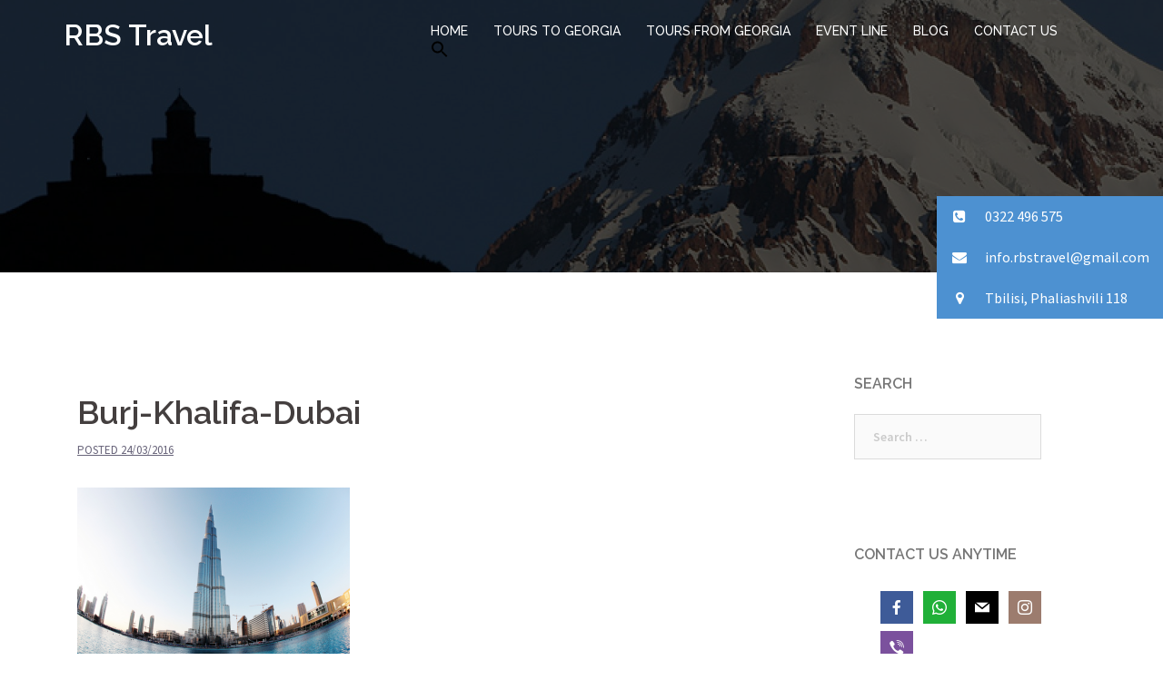

--- FILE ---
content_type: text/html; charset=UTF-8
request_url: http://rbs-travels.com/burj-khalifa-dubai/
body_size: 17586
content:
<!DOCTYPE html>
<html lang="en-US" xmlns:fb="http://ogp.me/ns/fb#" xmlns:addthis="http://www.addthis.com/help/api-spec" >
<head><link rel="stylesheet" type="text/css" href="http://rbs-travels.com/wp-content/cache/minify/ebb55.css" media="all" />

<meta charset="UTF-8">
<meta name="viewport" content="width=device-width, initial-scale=1">
<link rel="profile" href="http://gmpg.org/xfn/11">
<link rel="pingback" href="http://rbs-travels.com/xmlrpc.php">

<title>Burj-Khalifa-Dubai &#8211; RBS Travel</title>


<link rel="alternate" hreflang="en-US" href="http://rbs-travels.com/burj-khalifa-dubai/" />
<link rel="alternate" hreflang="ru-RU" href="http://rbs-travels.com/ru/burj-khalifa-dubai-2/" />
<link rel="alternate" hreflang="ge-GE" href="http://rbs-travels.com/ge/burj-khalifa-dubai-2/" />
<link rel='dns-prefetch' href='//maps.googleapis.com' />
<link rel='dns-prefetch' href='//s0.wp.com' />
<link rel='dns-prefetch' href='//s.gravatar.com' />
<link rel='dns-prefetch' href='//maps.google.com' />
<link rel='dns-prefetch' href='//ajax.googleapis.com' />
<link rel='dns-prefetch' href='//fonts.googleapis.com' />
<link rel='dns-prefetch' href='//s.w.org' />
<link rel="alternate" type="application/rss+xml" title="RBS Travel &raquo; Feed" href="http://rbs-travels.com/feed/" />
<link rel="alternate" type="application/rss+xml" title="RBS Travel &raquo; Comments Feed" href="http://rbs-travels.com/comments/feed/" />
<link rel="alternate" type="application/rss+xml" title="RBS Travel &raquo; Burj-Khalifa-Dubai Comments Feed" href="http://rbs-travels.com/feed/?attachment_id=265" />
		<script type="text/javascript">
			window._wpemojiSettings = {"baseUrl":"https:\/\/s.w.org\/images\/core\/emoji\/2.4\/72x72\/","ext":".png","svgUrl":"https:\/\/s.w.org\/images\/core\/emoji\/2.4\/svg\/","svgExt":".svg","source":{"concatemoji":"http:\/\/rbs-travels.com\/wp-includes\/js\/wp-emoji-release.min.js?ver=4.9.3"}};
			!function(a,b,c){function d(a,b){var c=String.fromCharCode;l.clearRect(0,0,k.width,k.height),l.fillText(c.apply(this,a),0,0);var d=k.toDataURL();l.clearRect(0,0,k.width,k.height),l.fillText(c.apply(this,b),0,0);var e=k.toDataURL();return d===e}function e(a){var b;if(!l||!l.fillText)return!1;switch(l.textBaseline="top",l.font="600 32px Arial",a){case"flag":return!(b=d([55356,56826,55356,56819],[55356,56826,8203,55356,56819]))&&(b=d([55356,57332,56128,56423,56128,56418,56128,56421,56128,56430,56128,56423,56128,56447],[55356,57332,8203,56128,56423,8203,56128,56418,8203,56128,56421,8203,56128,56430,8203,56128,56423,8203,56128,56447]),!b);case"emoji":return b=d([55357,56692,8205,9792,65039],[55357,56692,8203,9792,65039]),!b}return!1}function f(a){var c=b.createElement("script");c.src=a,c.defer=c.type="text/javascript",b.getElementsByTagName("head")[0].appendChild(c)}var g,h,i,j,k=b.createElement("canvas"),l=k.getContext&&k.getContext("2d");for(j=Array("flag","emoji"),c.supports={everything:!0,everythingExceptFlag:!0},i=0;i<j.length;i++)c.supports[j[i]]=e(j[i]),c.supports.everything=c.supports.everything&&c.supports[j[i]],"flag"!==j[i]&&(c.supports.everythingExceptFlag=c.supports.everythingExceptFlag&&c.supports[j[i]]);c.supports.everythingExceptFlag=c.supports.everythingExceptFlag&&!c.supports.flag,c.DOMReady=!1,c.readyCallback=function(){c.DOMReady=!0},c.supports.everything||(h=function(){c.readyCallback()},b.addEventListener?(b.addEventListener("DOMContentLoaded",h,!1),a.addEventListener("load",h,!1)):(a.attachEvent("onload",h),b.attachEvent("onreadystatechange",function(){"complete"===b.readyState&&c.readyCallback()})),g=c.source||{},g.concatemoji?f(g.concatemoji):g.wpemoji&&g.twemoji&&(f(g.twemoji),f(g.wpemoji)))}(window,document,window._wpemojiSettings);
		</script>
		<style type="text/css">
img.wp-smiley,
img.emoji {
	display: inline !important;
	border: none !important;
	box-shadow: none !important;
	height: 1em !important;
	width: 1em !important;
	margin: 0 .07em !important;
	vertical-align: -0.1em !important;
	background: none !important;
	padding: 0 !important;
}
</style>



<link rel='stylesheet' id='jquery-ui-style-css'  href='//ajax.googleapis.com/ajax/libs/jqueryui/1.11.4/themes/smoothness/jquery-ui.css?ver=4.9.3' type='text/css' media='all' />

















<link rel='stylesheet' id='bwg_googlefonts-css'  href='https://fonts.googleapis.com/css?family=Abel&#038;subset=greek,latin,greek-ext,vietnamese,cyrillic-ext,latin-ext,cyrillic' type='text/css' media='all' />



<style id='ssb-ui-style-inline-css' type='text/css'>
#ssb-btn-0{background: #4d91d1;}
#ssb-btn-0:hover{background:rgba(77,145,209,0.9);}
#ssb-btn-0 a{color: #ffffff;}
.ssb-share-btn,.ssb-share-btn .ssb-social-popup{background:#4d91d1;color:#ffffff}.ssb-share-btn:hover{background:rgba(77,145,209,0.9);}.ssb-share-btn a{color:#ffffff !important;}#ssb-btn-1{background: #4d91d1;}
#ssb-btn-1:hover{background:rgba(77,145,209,0.9);}
#ssb-btn-1 a{color: #ffffff;}
#ssb-btn-2{background: #4d91d1;}
#ssb-btn-2:hover{background:rgba(77,145,209,0.9);}
#ssb-btn-2 a{color: #ffffff;}

</style>








<link rel='stylesheet' id='Inconsolata-css'  href='https://fonts.googleapis.com/css?family=Inconsolata&#038;ver=4.9.3' type='text/css' media='all' />







<link rel='stylesheet' id='sydney-fonts-css'  href='https://fonts.googleapis.com/css?family=Source+Sans+Pro%3A400%2C400italic%2C600%7CRaleway%3A400%2C500%2C600' type='text/css' media='all' />

<style id='sydney-style-inline-css' type='text/css'>
.site-title { font-size:32px; }
.site-description { font-size:16px; }
#mainnav ul li a { font-size:14px; }
h1 { font-size:52px; }
h2 { font-size:42px; }
h3 { font-size:32px; }
h4 { font-size:25px; }
h5 { font-size:20px; }
h6 { font-size:18px; }
body { font-size:16px; }
.single .hentry .title-post { font-size:36px; }
.header-image { background-size:cover;}
.header-image { height:300px; }
.widget-area .widget_fp_social a,#mainnav ul li a:hover, .sydney_contact_info_widget span, .roll-team .team-content .name,.roll-team .team-item .team-pop .team-social li:hover a,.roll-infomation li.address:before,.roll-infomation li.phone:before,.roll-infomation li.email:before,.roll-testimonials .name,.roll-button.border,.roll-button:hover,.roll-icon-list .icon i,.roll-icon-list .content h3 a:hover,.roll-icon-box.white .content h3 a,.roll-icon-box .icon i,.roll-icon-box .content h3 a:hover,.switcher-container .switcher-icon a:focus,.go-top:hover,.hentry .meta-post a:hover,#mainnav > ul > li > a.active, #mainnav > ul > li > a:hover, button:hover, input[type="button"]:hover, input[type="reset"]:hover, input[type="submit"]:hover, .text-color, .social-menu-widget a, .social-menu-widget a:hover, .archive .team-social li a, a, h1 a, h2 a, h3 a, h4 a, h5 a, h6 a,.classic-alt .meta-post a,.single .hentry .meta-post a { color:#4d91d1}
.reply,.woocommerce div.product .woocommerce-tabs ul.tabs li.active,.woocommerce #respond input#submit,.woocommerce a.button,.woocommerce button.button,.woocommerce input.button,.project-filter li a.active, .project-filter li a:hover,.preloader .pre-bounce1, .preloader .pre-bounce2,.roll-team .team-item .team-pop,.roll-progress .progress-animate,.roll-socials li a:hover,.roll-project .project-item .project-pop,.roll-project .project-filter li.active,.roll-project .project-filter li:hover,.roll-button.light:hover,.roll-button.border:hover,.roll-button,.roll-icon-box.white .icon,.owl-theme .owl-controls .owl-page.active span,.owl-theme .owl-controls.clickable .owl-page:hover span,.go-top,.bottom .socials li:hover a,.sidebar .widget:before,.blog-pagination ul li.active,.blog-pagination ul li:hover a,.content-area .hentry:after,.text-slider .maintitle:after,.error-wrap #search-submit:hover,#mainnav .sub-menu li:hover > a,#mainnav ul li ul:after, button, input[type="button"], input[type="reset"], input[type="submit"], .panel-grid-cell .widget-title:after { background-color:#4d91d1}
.roll-socials li a:hover,.roll-socials li a,.roll-button.light:hover,.roll-button.border,.roll-button,.roll-icon-list .icon,.roll-icon-box .icon,.owl-theme .owl-controls .owl-page span,.comment .comment-detail,.widget-tags .tag-list a:hover,.blog-pagination ul li,.hentry blockquote,.error-wrap #search-submit:hover,textarea:focus,input[type="text"]:focus,input[type="password"]:focus,input[type="datetime"]:focus,input[type="datetime-local"]:focus,input[type="date"]:focus,input[type="month"]:focus,input[type="time"]:focus,input[type="week"]:focus,input[type="number"]:focus,input[type="email"]:focus,input[type="url"]:focus,input[type="search"]:focus,input[type="tel"]:focus,input[type="color"]:focus, button, input[type="button"], input[type="reset"], input[type="submit"], .archive .team-social li a { border-color:#4d91d1}
.site-header.float-header { background-color:rgba(77,145,209,0.9);}
@media only screen and (max-width: 1024px) { .site-header { background-color:#4d91d1;}}
.site-title a, .site-title a:hover { color:#ffffff}
.site-description { color:#ffffff}
#mainnav ul li a, #mainnav ul li::before { color:#ffffff}
#mainnav .sub-menu li a { color:#ffffff}
#mainnav .sub-menu li a { background:#1c1c1c}
.text-slider .maintitle, .text-slider .subtitle { color:#ffffff}
body { color:#47425d}
#secondary { background-color:#ffffff}
#secondary, #secondary a, #secondary .widget-title { color:#767676}
.footer-widgets { background-color:#252525}
.btn-menu { color:#ffffff}
#mainnav ul li a:hover { color:#232222}
.site-footer { background-color:#1c1c1c}
.site-footer,.site-footer a { color:#666666}
.overlay { background-color:#000000}
.page-wrap { padding-top:83px;}
.page-wrap { padding-bottom:100px;}
@media only screen and (max-width: 780px) { 
    	h1 { font-size: 32px;}
		h2 { font-size: 28px;}
		h3 { font-size: 22px;}
		h4 { font-size: 18px;}
		h5 { font-size: 16px;}
		h6 { font-size: 14px;}
    }

</style>

<!--[if lte IE 9]>
<link rel='stylesheet' id='sydney-ie9-css'  href='http://rbs-travels.com/wp-content/themes/sydney/css/ie9.css?ver=4.9.3' type='text/css' media='all' />
<![endif]-->


<style id='dry_awp_theme_style-inline-css' type='text/css'>
@media screen and (max-width: 1024px) {	.csColumn {		clear: both !important;		float: none !important;		text-align: center !important;		margin-left:  10% !important;		margin-right: 10% !important;		width: 80% !important;	}	.csColumnGap {		display: none !important;	}}
</style>


<style id='__EPYT__style-inline-css' type='text/css'>

                .epyt-gallery-thumb {
                        width: 33.333%;
                }
                
</style>







<!--n2css--><script type="text/javascript" src="http://rbs-travels.com/wp-content/cache/minify/d7c1d.js"></script>







<script type='text/javascript' src='//maps.googleapis.com/maps/api/js?libraries=places&#038;ver=4.9.3'></script>
<script type="text/javascript" src="http://rbs-travels.com/wp-content/cache/minify/e27e8.js"></script>











<script type='text/javascript'>
/* <![CDATA[ */
var bwg_objectsL10n = {"bwg_select_tag":"Select Tag","bwg_search":"Search"};
/* ]]> */
</script>
<script type="text/javascript" src="http://rbs-travels.com/wp-content/cache/minify/f8880.js"></script>




<script type='text/javascript'>
/* <![CDATA[ */
var bwg_objectL10n = {"bwg_field_required":"field is required.","bwg_mail_validation":"This is not a valid email address.","bwg_search_result":"There are no images matching your search."};
/* ]]> */
</script>
<script type="text/javascript" src="http://rbs-travels.com/wp-content/cache/minify/0b2b3.js"></script>

<script type='text/javascript'>
/* <![CDATA[ */
var ssb_ui_data = {"z_index":"1"};
/* ]]> */
</script>
<script type="text/javascript" src="http://rbs-travels.com/wp-content/cache/minify/c7033.js"></script>


<script type='text/javascript' src='http://maps.google.com/maps/api/js?key=AIzaSyB9oHg52cXUP0EAgGGdV1vM3iUyAhNOSr8&#038;libraries=geometry%2Cplaces%2Cweather%2Cpanoramio%2Cdrawing&#038;language=en&#038;ver=4.9.3'></script>
<script type='text/javascript'>
/* <![CDATA[ */
var wpgmp_local = {"language":"en","urlforajax":"http:\/\/rbs-travels.com\/wp-admin\/admin-ajax.php"};
/* ]]> */
</script>
<script type="text/javascript" src="http://rbs-travels.com/wp-content/cache/minify/8b21c.js"></script>

<script type='text/javascript'>
/* <![CDATA[ */
var _EPYT_ = {"ajaxurl":"http:\/\/rbs-travels.com\/wp-admin\/admin-ajax.php","security":"17197f585c","gallery_scrolloffset":"20","eppathtoscripts":"http:\/\/rbs-travels.com\/wp-content\/plugins\/youtube-embed-plus\/scripts\/","epresponsiveselector":"[\"iframe.__youtube_prefs_widget__\"]","epdovol":"1","version":"12.1","evselector":"iframe.__youtube_prefs__[src], iframe[src*=\"youtube.com\/embed\/\"], iframe[src*=\"youtube-nocookie.com\/embed\/\"]","ajax_compat":"","ytapi_load":"light","stopMobileBuffer":"1","vi_active":"","vi_js_posttypes":[]};
/* ]]> */
</script>
<script type="text/javascript" src="http://rbs-travels.com/wp-content/cache/minify/8fc7a.js"></script>

<script type='text/javascript'>
/* <![CDATA[ */
var wpbc_global1 = {"wpbc_ajaxurl":"http:\/\/rbs-travels.com\/wp-admin\/admin-ajax.php","wpdev_bk_plugin_url":"http:\/\/rbs-travels.com\/wp-content\/plugins\/booking","wpdev_bk_today":"[2026,1,24,1,33]","visible_booking_id_on_page":"[]","booking_max_monthes_in_calendar":"1y","user_unavilable_days":"[999]","wpdev_bk_edit_id_hash":"","wpdev_bk_plugin_filename":"wpdev-booking.php","bk_days_selection_mode":"multiple","wpdev_bk_personal":"0","block_some_dates_from_today":"0","message_verif_requred":"This field is required","message_verif_requred_for_check_box":"This checkbox must be checked","message_verif_requred_for_radio_box":"At least one option must be selected","message_verif_emeil":"Incorrect email field","message_verif_same_emeil":"Your emails do not match","message_verif_selectdts":"Please, select booking date(s) at Calendar.","parent_booking_resources":"[]","new_booking_title":"Thank you for your online booking.  We will send confirmation of your booking as soon as possible.","new_booking_title_time":"7000","type_of_thank_you_message":"message","thank_you_page_URL":"http:\/\/rbs-travels.com\/thank-you","is_am_pm_inside_time":"true","is_booking_used_check_in_out_time":"false","wpbc_active_locale":"en_US","wpbc_message_processing":"Processing","wpbc_message_deleting":"Deleting","wpbc_message_updating":"Updating","wpbc_message_saving":"Saving","message_checkinouttime_error":"Error! Please reset your check-in\/check-out dates above.","message_starttime_error":"Start Time is invalid. The date or time may be booked, or already in the past! Please choose another date or time.","message_endtime_error":"End Time is invalid. The date or time may be booked, or already in the past. The End Time may also be earlier that the start time, if only 1 day was selected! Please choose another date or time.","message_rangetime_error":"The time(s) may be booked, or already in the past!","message_durationtime_error":"The time(s) may be booked, or already in the past!","bk_highlight_timeslot_word":"Times:"};
/* ]]> */
</script>
<script type="text/javascript" src="http://rbs-travels.com/wp-content/cache/minify/5b9ed.js"></script>





<link rel='https://api.w.org/' href='http://rbs-travels.com/wp-json/' />
<link rel="EditURI" type="application/rsd+xml" title="RSD" href="http://rbs-travels.com/xmlrpc.php?rsd" />
<link rel="wlwmanifest" type="application/wlwmanifest+xml" href="http://rbs-travels.com/wp-includes/wlwmanifest.xml" /> 
<meta name="generator" content="WordPress 4.9.3" />
<link rel='shortlink' href='https://wp.me/a9Rr9q-4h' />
<link rel="alternate" type="application/json+oembed" href="http://rbs-travels.com/wp-json/oembed/1.0/embed?url=http%3A%2F%2Frbs-travels.com%2Fburj-khalifa-dubai%2F" />
<link rel="alternate" type="text/xml+oembed" href="http://rbs-travels.com/wp-json/oembed/1.0/embed?url=http%3A%2F%2Frbs-travels.com%2Fburj-khalifa-dubai%2F&#038;format=xml" />

<!-- Call Now Button 0.3.2 by Jerry Rietveld (callnowbutton.com) -->
<style>#callnowbutton {display:none;} @media screen and (max-width:650px){#callnowbutton {display:block; position:fixed; text-decoration:none; z-index:2147483647;width:65px; height:65px; border-radius:50%; border-top:1px solid #2dfbf4; bottom:15px; box-shadow: 0 1px 2px rgba(0, 0, 0, 0.4);right:20px;background:url([data-uri]) center/50px 50px no-repeat #00cec7;}}</style>
<style type="text/css">@font-face {
			font-family: 'LACURG';
			src: url('http://rbs-travels.com/wp-content/plugins/font/font_files/LACURG.eot');
			src: url('http://rbs-travels.com/wp-content/plugins/font/font_files/LACURG.woff') format('woff'),
			url('http://rbs-travels.com/wp-content/plugins/font/font_files/LACURG.eot') format('eot'),
			url('http://rbs-travels.com/wp-content/plugins/font/font_files/LACURG.ttf')  format('truetype');
		}
PICK AN ELEMENT NOW - or type CSS selector(advanced) {
font-size: 30px !important;
color: #444 !important;
}
DIV DIV HEADER.entry-header H2.entry-title A {
font-size: 24px !important;
font-family:'LACURG' !important;}
</style><meta name="generator" content="WPML ver:3.3.6 stt:1,47,65;" />

<style type="text/css">#lang_sel a, #lang_sel a.lang_sel_sel{color:#444444;}#lang_sel a:hover, #lang_sel a.lang_sel_sel:hover{color:#000000;}#lang_sel a.lang_sel_sel, #lang_sel a.lang_sel_sel:visited{background-color:#ffffff;}#lang_sel a.lang_sel_sel:hover{background-color:#eeeeee;}#lang_sel li ul a, #lang_sel li ul a:visited{color:#444444;}#lang_sel li ul a:hover{color:#000000;}#lang_sel li ul a, #lang_sel li ul a:link, #lang_sel li ul a:visited{background-color:#ffffff;}#lang_sel li ul a:hover{background-color:#eeeeee;}#lang_sel a, #lang_sel a:visited{border-color:#cdcdcd;} #lang_sel ul ul{border-top:1px solid #cdcdcd;}</style>

<link rel='dns-prefetch' href='//v0.wordpress.com'/>
<style type='text/css'>img#wpstats{display:none}</style>	<style type="text/css">
		.header-image {
			background-image: url(http://rbs-travels.com/wp-content/uploads/2018/01/cropped-c01619286869f815324695a362b524a4.jpg);
			display: block;
		}
		@media only screen and (max-width: 1024px) {
			.header-inner {
				display: block;
			}
			.header-image {
				background-image: none;
				height: auto !important;
			}		
		}
	</style>
			<script type="text/javascript">
			var ajaxproxy = 'http://rbs-travels.com/wp-admin/admin-ajax.php';
			var fontBlogUrl = 'http://rbs-travels.com';
			var fontBlogName = 'RBS Travel';
			var fontPluginVersion = '7.5.1';
		</script>
		
<!-- Jetpack Open Graph Tags -->
<meta property="og:type" content="article" />
<meta property="og:title" content="Burj-Khalifa-Dubai" />
<meta property="og:url" content="http://rbs-travels.com/burj-khalifa-dubai/" />
<meta property="og:description" content="Visit the post for more." />
<meta property="article:published_time" content="2016-03-24T12:32:30+00:00" />
<meta property="article:modified_time" content="2016-03-24T12:32:30+00:00" />
<meta property="og:site_name" content="RBS Travel" />
<meta property="og:image" content="http://rbs-travels.com/wp-content/uploads/2016/03/Burj-Khalifa-Dubai.png" />
<meta property="og:locale" content="en_US" />
<meta name="twitter:text:title" content="Burj-Khalifa-Dubai" />
<meta name="twitter:image" content="http://rbs-travels.com/wp-content/uploads/2017/05/cropped-PLANE-270x270.png" />
<meta name="twitter:card" content="summary" />
<meta name="twitter:description" content="Visit the post for more." />
<link rel="icon" href="http://rbs-travels.com/wp-content/uploads/2017/05/cropped-PLANE-32x32.png" sizes="32x32" />
<link rel="icon" href="http://rbs-travels.com/wp-content/uploads/2017/05/cropped-PLANE-192x192.png" sizes="192x192" />
<link rel="apple-touch-icon-precomposed" href="http://rbs-travels.com/wp-content/uploads/2017/05/cropped-PLANE-180x180.png" />
<meta name="msapplication-TileImage" content="http://rbs-travels.com/wp-content/uploads/2017/05/cropped-PLANE-270x270.png" />
<style type="text/css">/** Mega Menu CSS Disabled **/</style>
</head>

<body class="attachment attachment-template-default single single-attachment postid-265 attachmentid-265 attachment-png">

	<div class="preloader">
	    <div class="spinner">
	        <div class="pre-bounce1"></div>
	        <div class="pre-bounce2"></div>
	    </div>
	</div>
	
<div id="page" class="hfeed site">
	<a class="skip-link screen-reader-text" href="#content">Skip to content</a>

	
	<header id="masthead" class="site-header" role="banner">
		<div class="header-wrap">
            <div class="container">
                <div class="row">
				<div class="col-md-4 col-sm-8 col-xs-12">
		        					<h1 class="site-title"><a href="http://rbs-travels.com/" rel="home">RBS Travel</a></h1>
					<h2 class="site-description"> </h2>	        
		        				</div>
				<div class="col-md-8 col-sm-4 col-xs-12">
					<div class="btn-menu"></div>
					<nav id="mainnav" class="mainnav" role="navigation">
						<div class="menu-top-manu-container"><ul id="menu-top-manu" class="menu"><li id="menu-item-6657" class="menu-item menu-item-type-post_type menu-item-object-page menu-item-home menu-item-6657"><a href="http://rbs-travels.com/">HOME</a></li>
<li id="menu-item-7035" class="menu-item menu-item-type-taxonomy menu-item-object-itinerary_types menu-item-has-children menu-item-7035"><a href="https://rbs-travels.com/trip-type/rbs-tours/">TOURS TO GEORGIA</a>
<ul class="sub-menu">
	<li id="menu-item-6965" class="menu-item menu-item-type-taxonomy menu-item-object-itinerary_types menu-item-6965"><a href="https://rbs-travels.com/trip-type/archaeological/">Archaeological</a></li>
	<li id="menu-item-6966" class="menu-item menu-item-type-taxonomy menu-item-object-itinerary_types menu-item-6966"><a href="https://rbs-travels.com/trip-type/classic/">Classic</a></li>
	<li id="menu-item-6967" class="menu-item menu-item-type-taxonomy menu-item-object-itinerary_types menu-item-6967"><a href="https://rbs-travels.com/trip-type/day-tours/">Day Tours</a></li>
	<li id="menu-item-6968" class="menu-item menu-item-type-taxonomy menu-item-object-itinerary_types menu-item-6968"><a href="https://rbs-travels.com/trip-type/extreme/">Extreme</a></li>
	<li id="menu-item-6969" class="menu-item menu-item-type-taxonomy menu-item-object-itinerary_types menu-item-6969"><a href="https://rbs-travels.com/trip-type/familytrips/">Family Trips</a></li>
	<li id="menu-item-6970" class="menu-item menu-item-type-taxonomy menu-item-object-itinerary_types menu-item-6970"><a href="https://rbs-travels.com/trip-type/gastronomy/">Gastronomy</a></li>
	<li id="menu-item-6971" class="menu-item menu-item-type-taxonomy menu-item-object-itinerary_types menu-item-6971"><a href="https://rbs-travels.com/trip-type/healthy-tours/">Healthy Tours</a></li>
	<li id="menu-item-6972" class="menu-item menu-item-type-taxonomy menu-item-object-itinerary_types menu-item-6972"><a href="https://rbs-travels.com/trip-type/hiking-trekking-mountaineering/">Hiking / Trekking / Mountaineering</a></li>
	<li id="menu-item-6973" class="menu-item menu-item-type-taxonomy menu-item-object-itinerary_types menu-item-6973"><a href="https://rbs-travels.com/trip-type/leisure-tours/">Leisure Tours</a></li>
	<li id="menu-item-6979" class="menu-item menu-item-type-taxonomy menu-item-object-itinerary_types menu-item-6979"><a href="https://rbs-travels.com/trip-type/luxury-tours/">Luxury Tours</a></li>
	<li id="menu-item-6980" class="menu-item menu-item-type-taxonomy menu-item-object-itinerary_types menu-item-6980"><a href="https://rbs-travels.com/trip-type/national-park-adventures/">National Park Adventures</a></li>
	<li id="menu-item-6981" class="menu-item menu-item-type-taxonomy menu-item-object-itinerary_types menu-item-6981"><a href="https://rbs-travels.com/trip-type/religious-tours/">Religious</a></li>
	<li id="menu-item-6982" class="menu-item menu-item-type-taxonomy menu-item-object-itinerary_types menu-item-6982"><a href="https://rbs-travels.com/trip-type/sightseeing/">Sightseeing</a></li>
	<li id="menu-item-6983" class="menu-item menu-item-type-taxonomy menu-item-object-itinerary_types menu-item-6983"><a href="https://rbs-travels.com/trip-type/themed-vacations/">Themed Vacations</a></li>
</ul>
</li>
<li id="menu-item-7397" class="menu-item menu-item-type-taxonomy menu-item-object-category menu-item-7397"><a href="https://rbs-travels.com/http:/rbs-travels.com/topics/uncategorized/tours-from-georgia/">TOURS FROM GEORGIA</a></li>
<li id="menu-item-6659" class="menu-item menu-item-type-post_type menu-item-object-page menu-item-6659"><a href="http://rbs-travels.com/timeline-of-georgian-holidays/">EVENT LINE</a></li>
<li id="menu-item-7082" class="menu-item menu-item-type-taxonomy menu-item-object-category menu-item-7082"><a href="https://rbs-travels.com/http:/rbs-travels.com/topics/uncategorized/blog/">BLOG</a></li>
<li id="menu-item-6658" class="menu-item menu-item-type-post_type menu-item-object-page menu-item-6658"><a href="http://rbs-travels.com/about-us/">CONTACT US</a></li>
<li class="astm-search-menu astm-search-menu sliding"><a title="" href="#"><svg width="20" height="20" class="search-icon" role="img" viewBox="2 9 20 5">
							<path class="search-icon-path" d="M15.5 14h-.79l-.28-.27C15.41 12.59 16 11.11 16 9.5 16 5.91 13.09 3 9.5 3S3 5.91 3 9.5 5.91 16 9.5 16c1.61 0 3.09-.59 4.23-1.57l.27.28v.79l5 4.99L20.49 19l-4.99-5zm-6 0C7.01 14 5 11.99 5 9.5S7.01 5 9.5 5 14 7.01 14 9.5 11.99 14 9.5 14z"></path></svg></a><form role="search" method="get" class="search-form" action="http://rbs-travels.com/">
				<label>
					<span class="screen-reader-text">Search for:</span>
					<input type="search" class="search-field" placeholder="Search &hellip;" value="" name="s" />
				</label>
				<input type="submit" class="search-submit" value="Search" />
			<input type='hidden' name='lang' value='en' /></form></li></ul></div>					</nav><!-- #site-navigation -->
				</div>
				</div>
			</div>
		</div>
	</header><!-- #masthead -->

	
	<div class="sydney-hero-area">
				<div class="header-image">
			<div class="overlay"></div>			<img class="header-inner" src="http://rbs-travels.com/wp-content/uploads/2018/01/cropped-c01619286869f815324695a362b524a4.jpg" width="1920" alt="RBS Travel" title="RBS Travel">
		</div>
		
			</div>

	
	<div id="content" class="page-wrap">
		<div class="container content-wrapper">
			<div class="row">	
	
	
	<div id="primary" class="content-area col-md-9 ">

		
		<main id="main" class="post-wrap" role="main">

		
			
<article id="post-265" class="post-265 attachment type-attachment status-inherit hentry">
	
	
	<header class="entry-header">
		
		<div class="meta-post">
					</div>

		<h1 class="title-post entry-title">Burj-Khalifa-Dubai</h1>
				<div class="single-meta">
			<span class="posted-on">Posted <a href="http://rbs-travels.com/burj-khalifa-dubai/" rel="bookmark"><time class="entry-date published updated" datetime="2016-03-24T12:32:30+00:00">24/03/2016</time></a></span><span class="byline"> <span class="author vcard"><a class="url fn n" href=""></a></span></span>		</div><!-- .entry-meta -->
			</header><!-- .entry-header -->

	
	<div class="entry-content">
		<!-- AddThis Sharing Buttons above --><p class="attachment"><a href='http://rbs-travels.com/wp-content/uploads/2016/03/Burj-Khalifa-Dubai.png'><img width="300" height="188" src="http://rbs-travels.com/wp-content/uploads/2016/03/Burj-Khalifa-Dubai-300x188.png" class="attachment-medium size-medium" alt="" srcset="http://rbs-travels.com/wp-content/uploads/2016/03/Burj-Khalifa-Dubai-300x188.png 300w, http://rbs-travels.com/wp-content/uploads/2016/03/Burj-Khalifa-Dubai-768x481.png 768w, http://rbs-travels.com/wp-content/uploads/2016/03/Burj-Khalifa-Dubai-578x362.png 578w, http://rbs-travels.com/wp-content/uploads/2016/03/Burj-Khalifa-Dubai.png 866w" sizes="(max-width: 300px) 100vw, 300px" /></a></p>
<!-- AddThis Sharing Buttons below -->
                <div class="addthis_toolbox addthis_default_style addthis_32x32_style" addthis:url='http://rbs-travels.com/burj-khalifa-dubai/'  >
                    <a class="addthis_button_preferred_1"></a>
                    <a class="addthis_button_preferred_2"></a>
                    <a class="addthis_button_preferred_3"></a>
                    <a class="addthis_button_preferred_4"></a>
                    <a class="addthis_button_compact"></a>
                    <a class="addthis_counter addthis_bubble_style"></a>
                </div> 			</div><!-- .entry-content -->

	<footer class="entry-footer">
			</footer><!-- .entry-footer -->

	
</article><!-- #post-## -->

				<nav class="navigation post-navigation" role="navigation">
		<h2 class="screen-reader-text">Post navigation</h2>
		<div class="nav-links clearfix">
			<div class="nav-previous"><span>&#10229;</span><a href="http://rbs-travels.com/burj-khalifa-dubai/" rel="prev">Burj-Khalifa-Dubai</a></div>		</div><!-- .nav-links -->
	</nav><!-- .navigation -->
	
			
<div id="comments" class="comments-area">

	
	
	
		<div id="respond" class="comment-respond">
		<h3 id="reply-title" class="comment-reply-title">Leave a Reply <small><a rel="nofollow" id="cancel-comment-reply-link" href="/burj-khalifa-dubai/#respond" style="display:none;">Cancel reply</a></small></h3>			<form action="http://rbs-travels.com/wp-comments-post.php" method="post" id="commentform" class="comment-form" novalidate>
				<p class="comment-notes"><span id="email-notes">Your email address will not be published.</span> Required fields are marked <span class="required">*</span></p><p class="comment-form-comment"><label for="comment">Comment</label> <textarea id="comment" name="comment" cols="45" rows="8" maxlength="65525" aria-required="true" required="required"></textarea></p><p class="comment-form-author"><label for="author">Name <span class="required">*</span></label> <input id="author" name="author" type="text" value="" size="30" maxlength="245" aria-required='true' required='required' /></p>
<p class="comment-form-email"><label for="email">Email <span class="required">*</span></label> <input id="email" name="email" type="email" value="" size="30" maxlength="100" aria-describedby="email-notes" aria-required='true' required='required' /></p>
<p class="comment-form-url"><label for="url">Website</label> <input id="url" name="url" type="url" value="" size="30" maxlength="200" /></p>
<p class="form-submit"><input name="submit" type="submit" id="submit" class="submit" value="Post Comment" /> <input type='hidden' name='comment_post_ID' value='265' id='comment_post_ID' />
<input type='hidden' name='comment_parent' id='comment_parent' value='0' />
</p><p class="comment-subscription-form"><input type="checkbox" name="subscribe_blog" id="subscribe_blog" value="subscribe" style="width: auto; -moz-appearance: checkbox; -webkit-appearance: checkbox;" /> <label class="subscribe-label" id="subscribe-blog-label" for="subscribe_blog">Notify me of new posts by email.</label></p>			</form>
			</div><!-- #respond -->
	
</div><!-- #comments -->

		
		</main><!-- #main -->
	</div><!-- #primary -->

	

<div id="secondary" class="widget-area col-md-3" role="complementary">
	<aside id="search-2" class="widget widget_search"><h3 class="widget-title">Search</h3><form role="search" method="get" class="search-form" action="http://rbs-travels.com/">
				<label>
					<span class="screen-reader-text">Search for:</span>
					<input type="search" class="search-field" placeholder="Search &hellip;" value="" name="s" />
				</label>
				<input type="submit" class="search-submit" value="Search" />
			<input type='hidden' name='lang' value='en' /></form></aside><aside id="themegrill_social_icons-2" class="widget social-icons widget_social_icons"><h3 class="widget-title">Contact Us Anytime</h3>		
		<ul class="social-icons-lists icons-background-square">

			
				<li class="social-icons-list-item">
					<a href="https://www.facebook.com/rbstravelgeorgia/"  class="social-icon">
						<span class="socicon socicon-facebook" style="padding: 10px; font-size: 16px; background-color: #3e5b98"></span>

											</a>
				</li>

			
				<li class="social-icons-list-item">
					<a href="https://api.whatsapp.com/send?phone=0995557950012"  class="social-icon">
						<span class="socicon socicon-whatsapp" style="padding: 10px; font-size: 16px; background-color: #20b038"></span>

											</a>
				</li>

			
				<li class="social-icons-list-item">
					<a href="http://info.rbstravel@gmail.com"  class="social-icon">
						<span class="socicon socicon-mail" style="padding: 10px; font-size: 16px; background-color: #000000"></span>

											</a>
				</li>

			
				<li class="social-icons-list-item">
					<a href="https://www.instagram.com/rbstravelgeorgia/"  class="social-icon">
						<span class="socicon socicon-instagram" style="padding: 10px; font-size: 16px; background-color: #9c7c6e"></span>

											</a>
				</li>

			
				<li class="social-icons-list-item">
					<a href="viber://add?number=0995599993378"  class="social-icon">
						<span class="socicon socicon-viber" style="padding: 10px; font-size: 16px; background-color: #7b519d"></span>

											</a>
				</li>

			
		</ul>

		</aside>				<div class="mocslevartsbr weatherLayer vertical">
					<span class="title kvrjtNbdhp">Tbilisi (Georgia)</span>
					
					<div class="theDay yxvrjTnbdh">
						<span class="flxvrJtnbd theDayTitle">Today</span>
						
						<div class="pflxvRjtnb">
							<img src="http://rbs-travels.com/wp-content/plugins/weather-layer/icones/nuages.png" alt="" class="weatherIcon hpflxVrjtn" />
							
							<div class="dhpflXvrjt theDayInfos">
								Cloudy								<br />
								Wind : 2.2 km/h								<br />
								Humidity : 68%
								<br />
								<span class="bdhpfLxvrj degrees coldDegrees">
									4°C								</span>
							</div>
						</div>
					</div>
					
					<ul class="otherDays yxvrjTnbdh">
													<li class="pflxvRjtnb">
								<span class="otherDayTitle flxvrJtnbd">
									Sunday								</span>
								
								<span class="afterDay">
									Tomorrow								</span>
								
								<img src="http://rbs-travels.com/wp-content/plugins/weather-layer/icones/soleil-partiel.png" alt="" class="weatherIcon hpflxVrjtn" />
								
								<span class="bdhpfLxvrj degrees coldDegrees">
									7								</span>
								°C							</li>
													<li class="pflxvRjtnb">
								<span class="otherDayTitle flxvrJtnbd">
									Monday								</span>
								
								<span class="afterDay">
									&nbsp;								</span>
								
								<img src="http://rbs-travels.com/wp-content/plugins/weather-layer/icones/soleil.png" alt="" class="weatherIcon hpflxVrjtn" />
								
								<span class="bdhpfLxvrj degrees coldDegrees">
									9								</span>
								°C							</li>
											</ul>
					
					<div class="dhpflXvrjt nbdhpFlxvr branding jtnbdHpflx">
						Weather Layer by www.BlogoVoyage.fr					</div>
				</div>
				
				<aside id="calendar-3" class="widget widget_calendar"><h3 class="widget-title">Calendar</h3><div id="calendar_wrap" class="calendar_wrap"><table id="wp-calendar">
	<caption>January 2026</caption>
	<thead>
	<tr>
		<th scope="col" title="Monday">M</th>
		<th scope="col" title="Tuesday">T</th>
		<th scope="col" title="Wednesday">W</th>
		<th scope="col" title="Thursday">T</th>
		<th scope="col" title="Friday">F</th>
		<th scope="col" title="Saturday">S</th>
		<th scope="col" title="Sunday">S</th>
	</tr>
	</thead>

	<tfoot>
	<tr>
		<td colspan="3" id="prev"><a href="https://rbs-travels.com/2018/08/">&laquo; Aug</a></td>
		<td class="pad">&nbsp;</td>
		<td colspan="3" id="next" class="pad">&nbsp;</td>
	</tr>
	</tfoot>

	<tbody>
	<tr>
		<td colspan="3" class="pad">&nbsp;</td><td>1</td><td>2</td><td>3</td><td>4</td>
	</tr>
	<tr>
		<td>5</td><td>6</td><td>7</td><td>8</td><td>9</td><td>10</td><td>11</td>
	</tr>
	<tr>
		<td>12</td><td>13</td><td>14</td><td>15</td><td>16</td><td>17</td><td>18</td>
	</tr>
	<tr>
		<td>19</td><td>20</td><td>21</td><td>22</td><td>23</td><td id="today">24</td><td>25</td>
	</tr>
	<tr>
		<td>26</td><td>27</td><td>28</td><td>29</td><td>30</td><td>31</td>
		<td class="pad" colspan="1">&nbsp;</td>
	</tr>
	</tbody>
	</table></div></aside><aside id="sci_social_widget-2" class="widget widget_sci_social_widget">		<div class="sci-social-icons">
			<ul class="sci-social-icons-horizontal">
															<li class="sci-social-facebook">
							<a href="https://www.facebook.com/rbstravelgeorgia/?ref=br_rs" target="_blank" title="Facebook">
								<img src="http://rbs-travels.com/wp-content/plugins/simple-contact-info/icons/facebook/9.png" alt="Facebook">
							</a>
						</li>
						
															<li class="sci-social-youtube">
							<a href="https://www.youtube.com/channel/UCbx25YxrSgGIiID4M3IoGNA" target="_blank" title="Youtube">
								<img src="http://rbs-travels.com/wp-content/plugins/simple-contact-info/icons/youtube/9.png" alt="Youtube">
							</a>
						</li>
						
															<li class="sci-social-linkedin">
							<a href="https://www.linkedin.com/feed/" target="_blank" title="Linkedin">
								<img src="http://rbs-travels.com/wp-content/plugins/simple-contact-info/icons/linkedin/9.png" alt="Linkedin">
							</a>
						</li>
						
										
							</ul>
		</div>
		</aside></div><!-- #secondary -->
			</div>
		</div>
	</div><!-- #content -->

	
			

	
	<div id="sidebar-footer" class="footer-widgets widget-area" role="complementary">
		<div class="container">
							<div class="sidebar-column col-md-4">
					<aside id="media_video-2" class="widget widget_media_video"><div style="width:100%;" class="wp-video"><!--[if lt IE 9]><script>document.createElement('video');</script><![endif]-->
<video class="wp-video-shortcode" id="video-265-1" preload="metadata" controls="controls"><source type="video/youtube" src="https://www.youtube.com/watch?v=2JD4qOBKm8M&#038;_=1" /><a href="https://www.youtube.com/watch?v=2JD4qOBKm8M">https://www.youtube.com/watch?v=2JD4qOBKm8M</a></video></div></aside>				</div>
				
							<div class="sidebar-column col-md-4">
					<aside id="text-6" class="widget widget_text">			<div class="textwidget"><p><em>Couldn&#8217;t find what you&#8217;ve been looking for? No worries. Just, contact us and we will make anything possible!</em></p>
</div>
		</aside><aside id="sci_social_widget-3" class="widget widget_sci_social_widget"><h3 class="widget-title">FIND US ANYWHERE</h3>		<div class="sci-social-icons">
			<ul class="sci-social-icons-horizontal">
															<li class="sci-social-facebook">
							<a href="https://www.facebook.com/rbstravelgeorgia/?ref=br_rs" target="_blank" title="Facebook">
								<img src="http://rbs-travels.com/wp-content/plugins/simple-contact-info/icons/facebook/9.png" alt="Facebook">
							</a>
						</li>
						
															<li class="sci-social-youtube">
							<a href="https://www.youtube.com/channel/UCbx25YxrSgGIiID4M3IoGNA" target="_blank" title="Youtube">
								<img src="http://rbs-travels.com/wp-content/plugins/simple-contact-info/icons/youtube/9.png" alt="Youtube">
							</a>
						</li>
						
															<li class="sci-social-linkedin">
							<a href="https://www.linkedin.com/feed/" target="_blank" title="Linkedin">
								<img src="http://rbs-travels.com/wp-content/plugins/simple-contact-info/icons/linkedin/9.png" alt="Linkedin">
							</a>
						</li>
						
										
							</ul>
		</div>
		</aside>				</div>
				
							<div class="sidebar-column col-md-4">
					<aside id="sydney_contact_info-2" class="widget sydney_contact_info_widget"><h3 class="widget-title">STAY TUNED</h3><div class="contact-address"><span><i class="fa fa-home"></i></span>Phaliashvili 118/12 Tblisi, GE</div><div class="contact-phone"><span><i class="fa fa-phone"></i></span>+995 557 950 012</div><div class="contact-email"><span><i class="fa fa-envelope"></i></span><a href="mailto:in&#102;o&#46;&#114;&#98;&#115;&#116;&#114;&#97;v&#101;l&#64;&#103;&#109;ai&#108;.&#99;o&#109;">in&#102;o&#46;&#114;&#98;&#115;&#116;&#114;&#97;v&#101;l&#64;&#103;&#109;ai&#108;.&#99;o&#109;</a></div></aside>				</div>
				
				
		</div>	
	</div>	
    <a class="go-top"><i class="fa fa-angle-up"></i></a>
		
	<footer id="colophon" class="site-footer" role="contentinfo">
		<div class="site-info container">
			<a href="http://wordpress.org/">Proudly powered by WordPress</a>
			<span class="sep"> | </span>
			Theme: <a href="https://athemes.com/theme/sydney" rel="designer">Sydney</a> by aThemes.		</div><!-- .site-info -->
	</footer><!-- #colophon -->

	
</div><!-- #page -->

<a href="tel:+995322496575" id="callnowbutton" ></a><div class="fm-form-container fm-theme8"></div>			<div id="ssb-container"
			     class="ssb-btns-right ssb-anim-slide">
				<ul class="ssb-dark-hover">
											<li id="ssb-btn-0">
							<p>
								<a href=""><i class="fa fa-phone-square"></i> 0322 496 575</a>
							</p>
						</li>
												<li id="ssb-btn-1">
							<p>
								<a href=""><i class="fa fa-envelope"></i> info.rbstravel@gmail.com</a>
							</p>
						</li>
												<li id="ssb-btn-2">
							<p>
								<a href=""><i class="fa fa-map-marker"></i> Tbilisi, Phaliashvili 118</a>
							</p>
						</li>
										</ul>
			</div>
				<div style="display:none">
	</div>
<script data-cfasync="false" type="text/javascript">
var addthis_config = {"data_track_clickback":true,"ui_atversion":300,"ignore_server_config":true};
var addthis_share = {};
</script>
                <!-- AddThis Settings Begin -->
                <script data-cfasync="false" type="text/javascript">
                    var addthis_product = "wpp-5.3.5";
                    var wp_product_version = "wpp-5.3.5";
                    var wp_blog_version = "4.9.3";
                    var addthis_plugin_info = {"info_status":"enabled","cms_name":"WordPress","plugin_name":"Share Buttons by AddThis","plugin_version":"5.3.5","anonymous_profile_id":"wp-3ce6c7e174cee341f93a4c5a11fbc7a6","plugin_mode":"WordPress","select_prefs":{"addthis_per_post_enabled":true,"addthis_above_enabled":false,"addthis_below_enabled":true,"addthis_sidebar_enabled":false,"addthis_mobile_toolbar_enabled":false,"addthis_above_showon_home":true,"addthis_above_showon_posts":true,"addthis_above_showon_pages":true,"addthis_above_showon_archives":true,"addthis_above_showon_categories":true,"addthis_above_showon_excerpts":true,"addthis_below_showon_home":true,"addthis_below_showon_posts":true,"addthis_below_showon_pages":true,"addthis_below_showon_archives":true,"addthis_below_showon_categories":true,"addthis_below_showon_excerpts":true,"addthis_sidebar_showon_home":true,"addthis_sidebar_showon_posts":true,"addthis_sidebar_showon_pages":true,"addthis_sidebar_showon_archives":true,"addthis_sidebar_showon_categories":true,"addthis_mobile_toolbar_showon_home":true,"addthis_mobile_toolbar_showon_posts":true,"addthis_mobile_toolbar_showon_pages":true,"addthis_mobile_toolbar_showon_archives":true,"addthis_mobile_toolbar_showon_categories":true,"sharing_enabled_on_post_via_metabox":true},"page_info":{"template":"posts","post_type":"attachment"}};
                    if (typeof(addthis_config) == "undefined") {
                        var addthis_config = {"data_track_clickback":true,"ui_atversion":300,"ignore_server_config":true};
                    }
                    if (typeof(addthis_share) == "undefined") {
                        var addthis_share = {};
                    }
                    if (typeof(addthis_layers) == "undefined") {
                        var addthis_layers = {};
                    }
                </script>
                <script
                    data-cfasync="false"
                    type="text/javascript"
                    src="//s7.addthis.com/js/300/addthis_widget.js#pubid=wp-3ce6c7e174cee341f93a4c5a11fbc7a6 "
                    async="async"
                >
                </script>
                <script data-cfasync="false" type="text/javascript">
                    (function() {
                        var at_interval = setInterval(function () {
                            if(window.addthis) {
                                clearInterval(at_interval);
                                addthis.layers(addthis_layers);
                            }
                        },1000)
                    }());
                </script>
                	<script>
			// List of Themes, Classes and Regular expressions
		var template_name = 'sydney';
		switch(template_name) {
			case 'twentyeleven' :
					var classes = ['entry-meta'];
					var regex = ' by <a(.*?)\/a>;<span class="sep"> by <\/span>';
					break;
			case 'twentyten' :
					var classes = ['entry-meta'];
					var regex = ' by <a(.*?)\/a>;<span class="meta-sep">by<\/span>';
					break;
			case 'object' :
					var classes = ['post-details', 'post'];
					var regex = ' by <span(.*?)\/span>;<p class="post-details">by';
					break;
			case 'theme-revenge' :
					var classes = ['post-entry-meta'];
					var regex = 'By <a(.*?)\/a> on';
					break;
			case 'Magnificent' :
					var classes = ['meta-info'];
					var regex = '<span>by<\/span> <a(.*?)\/a>;Posted by <a(.*?)\/a> on ';
					break;
			case 'wp-clearphoto' :
					var classes = ['meta'];
					var regex = '\\|\\s*<\/span>\\s*<span class="meta-author">\\s*<a(.*?)\/a>';
					break;
			case 'wp-clearphoto1' :
					var classes = ['meta'];
					var regex = '\\|\\s*<\/span>\\s*<span class="meta-author">\\s*<a(.*?)\/a>';
					break;
			default:
					var classes = ['entry-meta'];
					var regex = ' by <a(.*?)\/a>;<span class="sep"> by <\/span>; <span class="meta-sep">by<\/span>;<span class="meta-sep"> by <\/span>';
		}
				if (typeof classes[0] !== 'undefined' && classes[0] !== null) {
				for(var i = 0; i < classes.length; i++) {
					var elements = document.querySelectorAll('.'+classes[i]);
					for (var j = 0; j < elements.length; j++) {
						var regex_array = regex.split(";");
						for(var k = 0; k < regex_array.length; k++) {
							 if (elements[j].innerHTML.match(new RegExp(regex_array[k], "i"))) {
								 var replaced_txt = elements[j].innerHTML.replace(new RegExp(regex_array[k], "i"), '');
								 elements[j].innerHTML = replaced_txt;
							 }
						}
					}			
				}
			}
						
		</script>
	




<link rel='stylesheet' id='fm-googlefonts-css'  href='https://fonts.googleapis.com/css?family=Open+Sans|Oswald|Droid+Sans|Lato|Open+Sans+Condensed|PT+Sans|Ubuntu|PT+Sans+Narrow|Yanone+Kaffeesatz|Roboto+Condensed|Source+Sans+Pro|Nunito|Francois+One|Roboto|Raleway|Arimo|Cuprum|Play|Dosis|Abel|Droid+Serif|Arvo|Lora|Rokkitt|PT+Serif|Bitter|Merriweather|Vollkorn|Cantata+One|Kreon|Josefin+Slab|Playfair+Display|Bree+Serif|Crimson+Text|Old+Standard+TT|Sanchez|Crete+Round|Cardo|Noticia+Text|Judson|Lobster|Unkempt|Changa+One|Special+Elite|Chewy|Comfortaa|Boogaloo|Fredoka+One|Luckiest+Guy|Cherry+Cream+Soda|Lobster+Two|Righteous|Squada+One|Black+Ops+One|Happy+Monkey|Passion+One|Nova+Square|Metamorphous|Poiret+One|Bevan|Shadows+Into+Light|The+Girl+Next+Door|Coming+Soon|Dancing+Script|Pacifico|Crafty+Girls|Calligraffitti|Rock+Salt|Amatic+SC|Leckerli+One|Tangerine|Reenie+Beanie|Satisfy|Gloria+Hallelujah|Permanent+Marker|Covered+By+Your+Grace|Walter+Turncoat|Patrick+Hand|Schoolbell|Indie+Flower&#038;subset=greek,latin,greek-ext,vietnamese,cyrillic-ext,latin-ext,cyrillic' type='text/css' media='all' />



<script type="text/javascript" src="http://rbs-travels.com/wp-content/cache/minify/4faeb.js"></script>

<script type='text/javascript'>
jQuery(document).ready(function(jQuery){jQuery.datepicker.setDefaults({"closeText":"Close","currentText":"Today","monthNames":["January","February","March","April","May","June","July","August","September","October","November","December"],"monthNamesShort":["Jan","Feb","Mar","Apr","May","Jun","Jul","Aug","Sep","Oct","Nov","Dec"],"nextText":"Next","prevText":"Previous","dayNames":["Sunday","Monday","Tuesday","Wednesday","Thursday","Friday","Saturday"],"dayNamesShort":["Sun","Mon","Tue","Wed","Thu","Fri","Sat"],"dayNamesMin":["S","M","T","W","T","F","S"],"dateFormat":"dd\/mm\/yy","firstDay":1,"isRTL":false});});
</script>



<script type="text/javascript" src="http://rbs-travels.com/wp-content/cache/minify/300bb.js"></script>

<script type='text/javascript'>
/* <![CDATA[ */
var solidres = {"ajaxurl":"http:\/\/rbs-travels.com\/wp-admin\/admin-ajax.php","ajaxnonce":"616c44bb8e","nonce_load_taxes":"84d9254a93","nonce_load_calendar":"41684a4dc7","nonce_load_room_form":"1ed2266bd7","nonce_load_date_form":"c641dba0b0","child_max_age_limit":"17","nonce_set_currency":"16a6b7d536","nonce_apply_coupon":"aeaf741c39","nonce_remove_coupon":"09b1936ad0","is_multilingual":"","enable_auto_scroll":"1"};
var solidres_text_site = {"close_calendar":"Close calendar","view_calendar":"View calendar","hide_info":"Hide info","more_info":"More info"};
/* ]]> */
</script>
<script type="text/javascript" src="http://rbs-travels.com/wp-content/cache/minify/2b477.js"></script>

<script type='text/javascript'>
/* <![CDATA[ */
var solidres_common = {"ajaxurl":"http:\/\/rbs-travels.com\/wp-admin\/admin-ajax.php","ajaxnonce":"616c44bb8e","is_multilingual":"","child_max_age_limit":"17","nonce_cal_tariff":"59a3e889ff","nonce_process_reservation":"3665e83773","nonce_check_user_exists":"824ff236c3","nonce_load_states":"b4b51689ff","context":"frontend"};
var solidres_text = {"can_not_remove_coupon":"Can not remove coupon","select_at_least_one_roomtype":"Please select at least one room type to proceed.","error_child_max_age":"Ages must be between","and":"and","tariff_break_down":"Tariff break down","sun":"Sun","mon":"Mon","tue":"Tue","wed":"Wed","thu":"Thu","fri":"Fri","sat":"Sat","next":"Next","back":"Back","processing":"Processing...","child":"Child","child_age_selection_js":"years old","child_age_selection_1_js":"year old","only_1_left":"Last chance! Only 1 room left","only_2_left":"Only 2 rooms left","only_3_left":"Only 3 rooms left","only_4_left":"Only 4 rooms left","only_5_left":"Only 5 rooms left","only_6_left":"Only 6 rooms left","only_7_left":"Only 7 rooms left","only_8_left":"Only 8 rooms left","only_9_left":"Only 9 rooms left","only_10_left":"Only 10 rooms left","only_11_left":"Only 11 rooms left","only_12_left":"Only 12 rooms left","only_13_left":"Only 13 rooms left","only_14_left":"Only 14 rooms left","only_15_left":"Only 15 rooms left","only_16_left":"Only 16 rooms left","only_17_left":"Only 17 rooms left","only_18_left":"Only 18 rooms left","only_19_left":"Only 19 rooms left","only_20_left":"Only 20 rooms left","show_more_info":"More info","hide_more_info":"Hide info","availability_calendar_close":"Close calendar","availability_calendar_view":"View calendar","username_exists":"Username exists. Please choose another one.","show_tariffs":"Tariffs","hide_tariffs":"Tariffs"};
/* ]]> */
</script>


<script type="text/javascript" src="http://rbs-travels.com/wp-content/cache/minify/97bc4.js"></script>

<script type='text/javascript'>
/* <![CDATA[ */
var _wpcf7 = {"loaderUrl":"http:\/\/rbs-travels.com\/wp-content\/plugins\/contact-form-7\/images\/ajax-loader.gif","recaptchaEmpty":"Please verify that you are not a robot.","sending":"Sending ...","cached":"1"};
/* ]]> */
</script>
<script type="text/javascript" src="http://rbs-travels.com/wp-content/cache/minify/0fef6.js"></script>

<script type='text/javascript' src='https://s0.wp.com/wp-content/js/devicepx-jetpack.js?ver=202604'></script>




<script type="text/javascript" src="http://rbs-travels.com/wp-content/cache/minify/37ed1.js"></script>

<script type='text/javascript' src='http://s.gravatar.com/js/gprofiles.js?ver=2026Janaa'></script>
<script type='text/javascript'>
/* <![CDATA[ */
var WPGroHo = {"my_hash":""};
/* ]]> */
</script>







<script type="text/javascript" src="http://rbs-travels.com/wp-content/cache/minify/5d126.js"></script>

<script type='text/javascript'>
/* <![CDATA[ */
var megamenu = {"timeout":"300","interval":"100"};
/* ]]> */
</script>

<script type="text/javascript" src="http://rbs-travels.com/wp-content/cache/minify/f9de3.js"></script>

<script type='text/javascript'>
/* <![CDATA[ */
var icl_vars = {"current_language":"en","icl_home":"http:\/\/rbs-travels.com\/","ajax_url":"http:\/\/rbs-travels.com\/wp-admin\/admin-ajax.php","url_type":"1"};
/* ]]> */
</script>
<script type="text/javascript" src="http://rbs-travels.com/wp-content/cache/minify/8a4a1.js"></script>

<script type='text/javascript'>
var mejsL10n = {"language":"en","strings":{"mejs.install-flash":"You are using a browser that does not have Flash player enabled or installed. Please turn on your Flash player plugin or download the latest version from https:\/\/get.adobe.com\/flashplayer\/","mejs.fullscreen-off":"Turn off Fullscreen","mejs.fullscreen-on":"Go Fullscreen","mejs.download-video":"Download Video","mejs.fullscreen":"Fullscreen","mejs.time-jump-forward":["Jump forward 1 second","Jump forward %1 seconds"],"mejs.loop":"Toggle Loop","mejs.play":"Play","mejs.pause":"Pause","mejs.close":"Close","mejs.time-slider":"Time Slider","mejs.time-help-text":"Use Left\/Right Arrow keys to advance one second, Up\/Down arrows to advance ten seconds.","mejs.time-skip-back":["Skip back 1 second","Skip back %1 seconds"],"mejs.captions-subtitles":"Captions\/Subtitles","mejs.captions-chapters":"Chapters","mejs.none":"None","mejs.mute-toggle":"Mute Toggle","mejs.volume-help-text":"Use Up\/Down Arrow keys to increase or decrease volume.","mejs.unmute":"Unmute","mejs.mute":"Mute","mejs.volume-slider":"Volume Slider","mejs.video-player":"Video Player","mejs.audio-player":"Audio Player","mejs.ad-skip":"Skip ad","mejs.ad-skip-info":["Skip in 1 second","Skip in %1 seconds"],"mejs.source-chooser":"Source Chooser","mejs.stop":"Stop","mejs.speed-rate":"Speed Rate","mejs.live-broadcast":"Live Broadcast","mejs.afrikaans":"Afrikaans","mejs.albanian":"Albanian","mejs.arabic":"Arabic","mejs.belarusian":"Belarusian","mejs.bulgarian":"Bulgarian","mejs.catalan":"Catalan","mejs.chinese":"Chinese","mejs.chinese-simplified":"Chinese (Simplified)","mejs.chinese-traditional":"Chinese (Traditional)","mejs.croatian":"Croatian","mejs.czech":"Czech","mejs.danish":"Danish","mejs.dutch":"Dutch","mejs.english":"English","mejs.estonian":"Estonian","mejs.filipino":"Filipino","mejs.finnish":"Finnish","mejs.french":"French","mejs.galician":"Galician","mejs.german":"German","mejs.greek":"Greek","mejs.haitian-creole":"Haitian Creole","mejs.hebrew":"Hebrew","mejs.hindi":"Hindi","mejs.hungarian":"Hungarian","mejs.icelandic":"Icelandic","mejs.indonesian":"Indonesian","mejs.irish":"Irish","mejs.italian":"Italian","mejs.japanese":"Japanese","mejs.korean":"Korean","mejs.latvian":"Latvian","mejs.lithuanian":"Lithuanian","mejs.macedonian":"Macedonian","mejs.malay":"Malay","mejs.maltese":"Maltese","mejs.norwegian":"Norwegian","mejs.persian":"Persian","mejs.polish":"Polish","mejs.portuguese":"Portuguese","mejs.romanian":"Romanian","mejs.russian":"Russian","mejs.serbian":"Serbian","mejs.slovak":"Slovak","mejs.slovenian":"Slovenian","mejs.spanish":"Spanish","mejs.swahili":"Swahili","mejs.swedish":"Swedish","mejs.tagalog":"Tagalog","mejs.thai":"Thai","mejs.turkish":"Turkish","mejs.ukrainian":"Ukrainian","mejs.vietnamese":"Vietnamese","mejs.welsh":"Welsh","mejs.yiddish":"Yiddish"}};
</script>

<script type="text/javascript" src="http://rbs-travels.com/wp-content/cache/minify/864c2.js"></script>

<script type='text/javascript'>
/* <![CDATA[ */
var _wpmejsSettings = {"pluginPath":"\/wp-includes\/js\/mediaelement\/","classPrefix":"mejs-","stretching":"responsive"};
/* ]]> */
</script>

<script type="text/javascript" src="http://rbs-travels.com/wp-content/cache/minify/b0646.js"></script>

<script type='text/javascript'>
/* <![CDATA[ */
var fm_objectL10n = {"states":{"":"","Alabama":"Alabama","Alaska":"Alaska","Arizona":"Arizona","Arkansas":"Arkansas","California":"California","Colorado":"Colorado","Connecticut":"Connecticut","Delaware":"Delaware","District Of Columbia":"District Of Columbia","Florida":"Florida","Georgia":"Georgia","Hawaii":"Hawaii","Idaho":"Idaho","Illinois":"Illinois","Indiana":"Indiana","Iowa":"Iowa","Kansas":"Kansas","Kentucky":"Kentucky","Louisiana":"Louisiana","Maine":"Maine","Maryland":"Maryland","Massachusetts":"Massachusetts","Michigan":"Michigan","Minnesota":"Minnesota","Mississippi":"Mississippi","Missouri":"Missouri","Montana":"Montana","Nebraska":"Nebraska","Nevada":"Nevada","New Hampshire":"New Hampshire","New Jersey":"New Jersey","New Mexico":"New Mexico","New York":"New York","North Carolina":"North Carolina","North Dakota":"North Dakota","Ohio":"Ohio","Oklahoma":"Oklahoma","Oregon":"Oregon","Pennsylvania":"Pennsylvania","Rhode Island":"Rhode Island","South Carolina":"South Carolina","South Dakota":"South Dakota","Tennessee":"Tennessee","Texas":"Texas","Utah":"Utah","Vermont":"Vermont","Virginia":"Virginia","Washington":"Washington","West Virginia":"West Virginia","Wisconsin":"Wisconsin","Wyoming":"Wyoming"},"plugin_url":"http:\/\/rbs-travels.com\/wp-content\/plugins\/form-maker","form_maker_admin_ajax":"http:\/\/rbs-travels.com\/wp-admin\/admin-ajax.php","fm_file_type_error":"Can not upload this type of file","fm_field_is_required":"Field is required.","fm_min_max_check_1":"The ","fm_min_max_check_2":" value must be between ","fm_spinner_check":"Value must be between ","fm_clear_data":"Are you sure you want to clear saved data?","fm_grading_text":"Your score should be less than","time_validation":"This is not a valid time value.","number_validation":"This is not a valid number value.","date_validation":"This is not a valid date value.","year_validation":"The year must be between %%start%% and %%end%%"};
/* ]]> */
</script>


<script type="text/javascript" src="http://rbs-travels.com/wp-content/cache/minify/8de42.js"></script>

<script type='text/javascript' src='https://stats.wp.com/e-202604.js' async='async' defer='defer'></script>
<script type='text/javascript'>
	_stq = window._stq || [];
	_stq.push([ 'view', {v:'ext',j:'1:6.0',blog:'145722780',post:'265',tz:'0',srv:'rbs-travels.com'} ]);
	_stq.push([ 'clickTrackerInit', '145722780', '265' ]);
</script>
<!--wp_footer-->
</body>
</html>

<!--
Performance optimized by W3 Total Cache. Learn more: https://www.w3-edge.com/products/

Object Caching 90/151 objects using disk
Page Caching using disk: enhanced 
Content Delivery Network via N/A
Minified using disk
Database Caching using disk

Served from: rbs-travels.com @ 2026-01-24 01:33:28 by W3 Total Cache
-->

--- FILE ---
content_type: application/x-javascript
request_url: http://rbs-travels.com/wp-content/cache/minify/f9de3.js
body_size: 2888
content:
/*! Max Mega Menu jQuery Plugin */
(function($){"use strict";$.maxmegamenu=function(menu,options){var plugin=this;var $menu=$(menu);var defaults={event:$menu.attr("data-event"),effect:$menu.attr("data-effect"),effect_speed:parseInt($menu.attr("data-effect-speed")),panel_width:$menu.attr("data-panel-width"),panel_inner_width:$menu.attr("data-panel-inner-width"),second_click:$menu.attr("data-second-click"),vertical_behaviour:$menu.attr("data-vertical-behaviour"),document_click:$menu.attr("data-document-click"),breakpoint:$menu.attr("data-breakpoint"),unbind_events:$menu.attr("data-unbind")};plugin.settings={};var items_with_submenus=$("li.mega-menu-megamenu.mega-menu-item-has-children,"+"li.mega-menu-flyout.mega-menu-item-has-children,"+"li.mega-menu-tabbed > ul.mega-sub-menu > li.mega-menu-item-has-children,"+"li.mega-menu-flyout li.mega-menu-item-has-children",menu);plugin.hidePanel=function(anchor,immediate){if(!immediate&&plugin.settings.effect=='slide'){anchor.siblings(".mega-sub-menu").animate({"height":"hide"},plugin.settings.effect_speed,function(){anchor.siblings(".mega-sub-menu").css("display","");anchor.parent().removeClass("mega-toggle-on").triggerHandler("close_panel");});return;}
if(immediate){anchor.siblings(".mega-sub-menu").css("display","none").delay(plugin.settings.effect_speed).queue(function(){$(this).css("display","").dequeue();});}
anchor.parent().removeClass("mega-toggle-on").triggerHandler("close_panel");plugin.addAnimatingClass(anchor.parent());};plugin.addAnimatingClass=function(element){if(plugin.settings.effect==="disabled"){return;}
$(".mega-animating").removeClass("mega-animating");var timeout=plugin.settings.effect_speed+parseInt(megamenu.timeout,10);element.addClass("mega-animating");setTimeout(function(){element.removeClass("mega-animating");},timeout);};plugin.hideAllPanels=function(){$(".mega-toggle-on > a.mega-menu-link",$menu).each(function(){plugin.hidePanel($(this),false);});};plugin.hideSiblingPanels=function(anchor,immediate){anchor.parent().parent().find(".mega-toggle-on").children("a.mega-menu-link").each(function(){plugin.hidePanel($(this),immediate);});};plugin.isDesktopView=function(){return Math.max(window.outerWidth,$(window).width())>plugin.settings.breakpoint;};plugin.isMobileView=function(){return!plugin.isDesktopView();};plugin.showPanel=function(anchor){$(".mega-animating").removeClass("mega-animating");if(plugin.isMobileView()&&anchor.parent().hasClass("mega-hide-sub-menu-on-mobile")){return;}
if(plugin.isDesktopView()&&($menu.hasClass("mega-menu-horizontal")||$menu.hasClass("mega-menu-vertical"))){plugin.hideSiblingPanels(anchor,true);}
if((plugin.isMobileView()&&$menu.hasClass("mega-keyboard-navigation"))||plugin.settings.vertical_behaviour==="accordion"){plugin.hideSiblingPanels(anchor,false);}
plugin.calculateDynamicSubmenuWidths(anchor);if(plugin.settings.effect=="slide"){anchor.siblings(".mega-sub-menu").css("display","none").animate({'height':'show'},plugin.settings.effect_speed);}
anchor.parent().addClass("mega-toggle-on").triggerHandler("open_panel");};plugin.calculateDynamicSubmenuWidths=function(anchor){if(anchor.parent().hasClass("mega-menu-megamenu")&&plugin.settings.panel_width&&$(plugin.settings.panel_width).length>0){if(plugin.isDesktopView()){var submenu_offset=$menu.offset();var target_offset=$(plugin.settings.panel_width).offset();anchor.siblings(".mega-sub-menu").css({width:$(plugin.settings.panel_width).outerWidth(),left:(target_offset.left-submenu_offset.left)+"px"});}else{anchor.siblings(".mega-sub-menu").css({width:"",left:""});}}
if(anchor.parent().hasClass("mega-menu-megamenu")&&plugin.settings.panel_inner_width&&$(plugin.settings.panel_inner_width).length>0){var target_width=0;if($(plugin.settings.panel_inner_width).length){target_width=parseInt($(plugin.settings.panel_inner_width).width(),10);}else{target_width=parseInt(plugin.settings.panel_inner_width,10);}
var submenu_width=parseInt(anchor.siblings(".mega-sub-menu").innerWidth(),10);if(plugin.isDesktopView()&&target_width>0&&target_width<submenu_width){anchor.siblings(".mega-sub-menu").css({"paddingLeft":(submenu_width-target_width)/2+"px","paddingRight":(submenu_width-target_width)/2+"px"});}else{anchor.siblings(".mega-sub-menu").css({"paddingLeft":"","paddingRight":""});}}}
var bindClickEvents=function(){var dragging=false;$(document).on({"touchmove":function(e){dragging=true;},"touchstart":function(e){dragging=false;}});$(document).on("click touchend",function(e){if(!dragging&&plugin.settings.document_click==="collapse"&&!$(e.target).closest(".mega-menu li").length){plugin.hideAllPanels();}
dragging=false;});$("> a.mega-menu-link",items_with_submenus).on("click.megamenu touchend.megamenu",function(e){if(plugin.isDesktopView()&&$(this).parent().hasClass("mega-toggle-on")&&$(this).parent().parent().parent().hasClass("mega-menu-tabbed")){e.preventDefault();return;}
if(dragging){return;}
if(plugin.isMobileView()&&$(this).parent().hasClass("mega-hide-sub-menu-on-mobile")){return;}
if(plugin.settings.second_click==="go"||$(this).parent().hasClass("mega-click-click-go")){if(!$(this).parent().hasClass("mega-toggle-on")){e.preventDefault();plugin.showPanel($(this));}}else{e.preventDefault();if($(this).parent().hasClass("mega-toggle-on")){plugin.hidePanel($(this),false);}else{plugin.showPanel($(this));}}});};var bindHoverEvents=function(){items_with_submenus.on({mouseenter:function(){plugin.unbindClickEvents();if(!$(this).hasClass("mega-toggle-on")){plugin.showPanel($(this).children("a.mega-menu-link"));}},mouseleave:function(){if($(this).hasClass("mega-toggle-on")&&!$(this).parent().parent().hasClass("mega-menu-tabbed")){plugin.hidePanel($(this).children("a.mega-menu-link"),false);}}});};var bindHoverIntentEvents=function(){items_with_submenus.hoverIntent({over:function(){plugin.unbindClickEvents();if(!$(this).hasClass("mega-toggle-on")){plugin.showPanel($(this).children("a.mega-menu-link"));}},out:function(){if($(this).hasClass("mega-toggle-on")&&!$(this).parent().parent().hasClass("mega-menu-tabbed")){plugin.hidePanel($(this).children("a.mega-menu-link"),false);}},timeout:megamenu.timeout,interval:megamenu.interval});};var bindKeyboardEvents=function(){var tab_key=9;var escape_key=27;$("body").on("keyup",function(e){var keyCode=e.keyCode||e.which;if(keyCode===escape_key){$menu.removeClass("mega-keyboard-navigation");plugin.hideAllPanels();}
if($menu.hasClass("mega-keyboard-navigation")&&!$(event.target).closest(".mega-menu li").length){$menu.removeClass("mega-keyboard-navigation");plugin.hideAllPanels();}});$menu.parent().on("keyup",function(e){var keyCode=e.keyCode||e.which;var active_link=$(e.target);if(keyCode===tab_key){$menu.addClass("mega-keyboard-navigation");if(active_link.parent().is(items_with_submenus)){plugin.showPanel(active_link);}else{plugin.hideSiblingPanels(active_link);}
if(active_link.hasClass("mega-menu-toggle")){active_link.toggleClass("mega-menu-open");}}});};plugin.unbindAllEvents=function(){$("ul.mega-sub-menu, li.mega-menu-item, a.mega-menu-link",menu).off().unbind();};plugin.unbindClickEvents=function(){$("a.mega-menu-link",menu).off("click.megamenu touchend.megamenu");};plugin.bindMegaMenuEvents=function(){if(plugin.isDesktopView()&&plugin.settings.event==="hover_intent"){bindHoverIntentEvents();}
if(plugin.isDesktopView()&&plugin.settings.event==="hover"){bindHoverEvents();}
bindClickEvents();bindKeyboardEvents();};plugin.monitorView=function(){if(plugin.isDesktopView()){$menu.data("view","desktop");}else{$menu.data("view","mobile");plugin.switchToMobile();}
plugin.checkWidth();$(window).resize(function(){plugin.checkWidth();});};plugin.checkWidth=function(){if(plugin.isMobileView()&&$menu.data("view")==="desktop"){$menu.data("view","mobile");plugin.switchToMobile();}
if(plugin.isDesktopView()&&$menu.data("view")==="mobile"){$menu.data("view","desktop");plugin.switchToDesktop();}
if(plugin.isDesktopView()){plugin.calculateDynamicSubmenuWidths($("li.mega-menu-megamenu.mega-toggle-on > a.mega-menu-link",$menu));}};plugin.reverseRightAlignedItems=function(){if(!$('body').hasClass('rtl')){$menu.append($menu.children("li.mega-item-align-right").get().reverse());}};plugin.switchToMobile=function(){plugin.unbindAllEvents();plugin.bindMegaMenuEvents();plugin.reverseRightAlignedItems();plugin.hideAllPanels();};plugin.switchToDesktop=function(){plugin.unbindAllEvents();plugin.bindMegaMenuEvents();plugin.reverseRightAlignedItems();plugin.hideAllPanels();};plugin.init=function(){$menu.triggerHandler("before_mega_menu_init");plugin.settings=$.extend({},defaults,options);$menu.removeClass("mega-no-js");$menu.siblings(".mega-menu-toggle").on("click",function(e){if($(e.target).is(".mega-menu-toggle-block, .mega-menu-toggle")){$(this).toggleClass("mega-menu-open");}});if(plugin.settings.unbind_events=='true'){plugin.unbindAllEvents();}
plugin.bindMegaMenuEvents();plugin.monitorView();$menu.triggerHandler("after_mega_menu_init");};plugin.init();};$.fn.maxmegamenu=function(options){return this.each(function(){if(undefined===$(this).data("maxmegamenu")){var plugin=new $.maxmegamenu(this,options);$(this).data("maxmegamenu",plugin);}});};$(function(){$(".mega-menu").maxmegamenu();});})(jQuery);
;!function(a,b){"use strict";function c(){if(!e){e=!0;var a,c,d,f,g=-1!==navigator.appVersion.indexOf("MSIE 10"),h=!!navigator.userAgent.match(/Trident.*rv:11\./),i=b.querySelectorAll("iframe.wp-embedded-content");for(c=0;c<i.length;c++){if(d=i[c],!d.getAttribute("data-secret"))f=Math.random().toString(36).substr(2,10),d.src+="#?secret="+f,d.setAttribute("data-secret",f);if(g||h)a=d.cloneNode(!0),a.removeAttribute("security"),d.parentNode.replaceChild(a,d)}}}var d=!1,e=!1;if(b.querySelector)if(a.addEventListener)d=!0;if(a.wp=a.wp||{},!a.wp.receiveEmbedMessage)if(a.wp.receiveEmbedMessage=function(c){var d=c.data;if(d.secret||d.message||d.value)if(!/[^a-zA-Z0-9]/.test(d.secret)){var e,f,g,h,i,j=b.querySelectorAll('iframe[data-secret="'+d.secret+'"]'),k=b.querySelectorAll('blockquote[data-secret="'+d.secret+'"]');for(e=0;e<k.length;e++)k[e].style.display="none";for(e=0;e<j.length;e++)if(f=j[e],c.source===f.contentWindow){if(f.removeAttribute("style"),"height"===d.message){if(g=parseInt(d.value,10),g>1e3)g=1e3;else if(~~g<200)g=200;f.height=g}if("link"===d.message)if(h=b.createElement("a"),i=b.createElement("a"),h.href=f.getAttribute("src"),i.href=d.value,i.host===h.host)if(b.activeElement===f)a.top.location.href=d.value}else;}},d)a.addEventListener("message",a.wp.receiveEmbedMessage,!1),b.addEventListener("DOMContentLoaded",c,!1),a.addEventListener("load",c,!1)}(window,document);

--- FILE ---
content_type: application/x-javascript
request_url: http://rbs-travels.com/wp-content/cache/minify/97bc4.js
body_size: 9714
content:
if(typeof(Solidres)==='undefined'){var Solidres={};}
Solidres.options={data:{},'get':function(key,def){return typeof this.data[key.toUpperCase()]!=='undefined'?this.data[key.toUpperCase()]:def;},load:function(object){for(var key in object){this.data[key.toUpperCase()]=object[key];}
return this;}};function isAtLeastOneRoomSelected(){var numberRoomTypeSelected=0;jQuery(".reservation_room_select").each(function(){if(jQuery(this).is(':checked')){numberRoomTypeSelected++;return;}});if(numberRoomTypeSelected>0){jQuery('#sr-reservation-form-room button[type="submit"]').removeAttr('disabled');}else{jQuery('#sr-reservation-form-room button[type="submit"]').attr('disabled','disabled');}};jQuery(function($){$('#solidres').on('click','.reservation-navigate-back',function(){$('.reservation-tab').removeClass('active');$('.reservation-single-step-holder').removeClass('nodisplay').addClass('nodisplay');var self=$(this);var currentstep=self.data('step');var prevstep=self.data('prevstep');var active=$('.'+prevstep).removeClass('nodisplay');active.find('button[type=submit]').removeAttr('disabled');$('.reservation-tab-'+prevstep).addClass('active').removeClass('complete');$('.reservation-tab-'+prevstep+' span.badge').removeClass('badge-success').addClass('badge-info');$('.reservation-tab-'+currentstep+' span.badge').removeClass('badge-info');});$('.confirmation').on('click','#termsandconditions',function(){var self=$(this),submitBtn=$('.confirmation').find('button[type=submit]');if(self.is(':checked')){submitBtn.removeAttr('disabled');}else{submitBtn.attr('disabled','disabled');}});$('#solidres .guestinfo').on('change','.country_select',function(){$.ajax({url:solidres_common.ajaxurl,data:{action:'solidres_load_states',country_id:$(this).val(),security:solidres_common.nonce_load_states},success:function(html){if(html.length>0){$('.state_select').empty().html(html);}}});});$('#solidres .room').on('change','.trigger_tariff_calculating',function(event,updateChildAgeDropdown){var self=$(this);var raid=self.data('raid');var roomtypeid=self.data('roomtypeid');var roomindex=self.data('roomindex');var roomid=self.data('roomid');var tariffid=self.attr('data-tariffid');var adjoininglayer=self.attr('data-adjoininglayer');if(Solidres.context=="frontend"&&Solidres.options.get('Hub_Dashboard')!=1){var target=roomtypeid+'_'+tariffid+'_'+roomindex;}else{var target=roomtypeid+'_'+tariffid+'_'+roomid;}
var adult_number=1;if($("select.adults_number[data-identity='"+target+"']").length){adult_number=$("select.adults_number[data-identity='"+target+"']").val();}
var child_number=0;if($("select.children_number[data-identity='"+target+"']").length){child_number=$("select.children_number[data-identity='"+target+"']").val();}
if(typeof updateChildAgeDropdown==='undefined'||updateChildAgeDropdown===null){updateChildAgeDropdown=true;}
if(!updateChildAgeDropdown&&self.hasClass('reservation-form-child-quantity')){return;}
if(self.hasClass('reservation-form-child-quantity')&&child_number>=1){return;}
var data={};data.action='solidres_calculate_tariff',data.security=solidres_common.nonce_cal_tariff,data.raid=raid;data.room_type_id=roomtypeid;data.room_index=roomindex;data.room_id=roomid;data.adult_number=adult_number;data.child_number=child_number;data.tariff_id=tariffid;data.adjoining_layer=adjoininglayer;for(var i=0;i<child_number;i++){var prop_name='child_age_'+target+'_'+i;data[prop_name]=$('.'+prop_name).val();}
$.ajax({type:'GET',url:solidres_common.ajaxurl,data:data,success:function(data){if(!data.room_index_tariff.code&&!data.room_index_tariff.value){$('.tariff_'+target).text('0');}else{$('.tariff_'+target).text(data.room_index_tariff.formatted);$('#breakdown_'+target).empty().html(data.room_index_tariff_breakdown_html);}},dataType:"json"});});$('#solidres').on('click','.toggle_breakdown',function(){var target=$(this).attr('data-target');$('#breakdown_'+target).toggle();});$('#solidres').on('click','.toggle_extra_details',function(){var target=$(this).data('target');$('#'+target).toggle();});$('#solidres').on('click','.toggle_extracost_confirmation',function(){var target=$('.extracost_confirmation');var self=$(this);target.toggle();if(target.is(":hidden")){$('.extracost_row').removeClass().addClass('nobordered extracost_row');}else{$('.extracost_row').removeClass().addClass('nobordered extracost_row first');}});$('#solidres').on('change','.reservation-form-child-quantity',function(event,updateChildAgeDropdown){if(typeof updateChildAgeDropdown==='undefined'||updateChildAgeDropdown===null){updateChildAgeDropdown=true;}
if(!updateChildAgeDropdown){return;}
var self=$(this);var quantity=self.val();var html='';var raid=self.data('raid');var roomtypeid=self.data('roomtypeid');var roomid=self.data('roomid');var roomindex=self.data('roomindex');var tariffid=self.data('tariffid');var child_age_holder=self.siblings('.child-age-details');if(quantity>0){child_age_holder.removeClass('nodisplay');}else{child_age_holder.addClass('nodisplay');}
for(var i=0;i<quantity;i++){html+='<li>'+solidres_text.child+' '+(i+1)+' <select name="srform[room_types]['+roomtypeid+']['+tariffid+']['+(Solidres.context=="frontend"?roomindex:roomid)+'][children_ages][]" '+'data-raid="'+raid+'"'+'data-roomtypeid="'+roomtypeid+'"'+'data-roomid="'+roomid+'"'+'data-roomindex="'+roomindex+'"'+'data-tariffid="'+tariffid+'"'+'required '+'class="twelve columns child_age_'+roomtypeid+'_'+tariffid+'_'+(Solidres.context=="frontend"?roomindex:roomid)+'_'+i+' trigger_tariff_calculating"> ';html+='<option value=""></option>';for(var age=1;age<=solidres_common.child_max_age_limit;age++){html+='<option value="'+age+'">'+
(age>1?age+' '+solidres_text.child_age_selection_js:age+' '+solidres_text.child_age_selection_1_js)+'</option>';}
html+='</select></li>';}
child_age_holder.find('ul').empty().append(html);});var submitReservationForm=function(form){var self=$(form),formHolder=self.parent('.reservation-single-step-holder'),submitBtn=self.find('button[type=submit]'),currentStep=submitBtn.data('step');submitBtn.attr('disabled','disabled');submitBtn.html('<i class="fa fa-arrow-right"></i> '+solidres_text.processing);if($("div.wizard").length>0){$('html, body').animate({scrollTop:$("div.wizard").offset().top},700);}
$.post(solidres_common.ajaxurl,self.serialize(),function(data){if(data.status==1){$.ajax({type:'GET',cache:false,url:solidres_common.ajaxurl,data:{action:'solidres_reservation_progress',next_step:data.next_step,security:solidres_common.nonce_process_reservation},success:function(response){formHolder.addClass('nodisplay');submitBtn.removeClass('nodisplay');submitBtn.html('<i class="fa fa-arrow-right"></i> '+solidres_text.next);var next=$('.'+data.next_step);next.removeClass('nodisplay');next.empty().append(response);if(data.next=='payment'){$.metadata.setType("attr","validate");}
location.hash='#form';$('.reservation-tab').removeClass('active');$('.reservation-tab-'+currentStep).addClass('complete');$('.reservation-tab-'+currentStep+' span.badge').removeClass('badge-info').addClass('badge-success');$('.reservation-tab-'+data.next_step).addClass('active');$('.reservation-tab-'+data.next_step+' span.badge').addClass('badge-info');var next_form=next.find('form.sr-reservation-form');if(next_form.attr('id')=='sr-reservation-form-guest'){next_form.validate({rules:{'srform[customer_email]':{required:true,email:true},'srform[payment_method]':{required:true},'srform[customer_password]':{require:false,minlength:8},'srform[customer_username]':{required:false,remote:{url:solidres_common.ajaxurl,type:'POST',data:{username:function(){return $('#customer_username').val();},action:'solidres_check_username_exists',security:solidres_common.nonce_check_user_exists}}}},messages:{'srform[customer_username]':{remote:solidres_text.username_exists}}});if(typeof $(".popover_payment_methods").popover!='undefined'){$(".popover_payment_methods").popover({"trigger":"click","placement":"bottom"});$('.extra_desc_tips').popover('destroy');$('.extra_desc_tips').popover({html:true,placement:"bottom",trigger:"click"});}}else{next_form.validate();}
if(next.hasClass('confirmation')){$('.toggle_room_confirmation').click(function(){var self=$(this);$('#rc_'+self.data('target')).toggle();});}}});}},"json");}
$('#solidres').on('submit','form.sr-reservation-form',function(event){event.preventDefault();submitReservationForm(this);});$('.roomtype-reserve-exclusive').click(function(){var self=$(this);var tariffid=self.data('tariffid');var rtid=self.data('rtid');self.siblings('input[name="srform[room_types]['+rtid+']['+tariffid+'][1][adults_number]"]').removeAttr('disabled');submitReservationForm(document.getElementById('sr-reservation-form-room'));});$('#solidres').on('change','.occupancy_max_constraint',function(){var self=$(this);var max=self.data('max');var min=self.data('min');var roomtypeid=self.data('roomtypeid');var leftover=0;var totalSelectable=0;var roomindex=self.data('roomindex');var roomid=self.data('roomid');var tariffid=self.attr('data-tariffid');if(Solidres.context=="frontend"){var target=roomindex+'_'+tariffid+'_'+roomtypeid;}else{var target=roomid+'_'+tariffid+'_'+roomtypeid;}
if(max>0){$('.occupancy_max_constraint_'+target).each(function(){var s=$(this);var val=parseInt(s.val());if(val>0){leftover+=val;}});totalSelectable=max-leftover;$('.occupancy_max_constraint_'+target).each(function(){var s=$(this);var val=parseInt(s.val());var from=0;if(val>0){from=val+totalSelectable;}else{from=totalSelectable;}
disableOptions(s,from);});}
if(min>0){var totalAdultChildNumber=0;$('.occupancy_max_constraint_'+target).each(function(){var s=$(this);var val=parseInt(s.val());if(val>0){totalAdultChildNumber+=val;}});if(totalAdultChildNumber<min){$('#error_'+target).show();$('.occupancy_max_constraint_'+target).addClass('warning');$('#sr-reservation-form-room button[type="submit"]').attr('disabled','disabled');}else{$('#error_'+target).hide();$('.occupancy_max_constraint_'+target).removeClass('warning');$('#sr-reservation-form-room button[type="submit"]').removeAttr('disabled','disabled');}}});function disableOptions(selectEl,from){$('option',selectEl).each(function(){var val=parseInt($(this).attr('value'));if(val>from){$(this).attr('disabled','disabled');}else{$(this).removeAttr('disabled');}});}
$('#solidres').on('click','.reservation_room_select',function(){var self=$(this);var room_selection_details=$('#room_selection_details_'+self.val());var priceTable=$('#room'+self.val()+' dl dt table');var span=$('#room'+self.val()+' dl dt label span');if(self.is(':checked')){room_selection_details.show();priceTable.show();span.addClass('label-success');room_selection_details.find('select.tariff_selection').removeAttr('disabled');room_selection_details.find('input.guest_fullname').removeAttr('disabled');room_selection_details.find('select.adults_number').removeAttr('disabled');room_selection_details.find('select.children_number').removeAttr('disabled');$('#room_selection_details_'+self.val()+' .extras_row_roomtypeform').each(function(){var li=$(this);var chk=li.children('input:checkbox');if(chk.is(':checked')){var sel=li.children('select');sel.removeAttr('disabled');}});}else{room_selection_details.hide();priceTable.hide();span.removeClass('label-success');room_selection_details.find('select.tariff_selection').attr('disabled','disabled');room_selection_details.find('input.guest_fullname').attr('disabled','disabled');room_selection_details.find('select.adults_number').attr('disabled','disabled');room_selection_details.find('select.children_number').attr('disabled','disabled');room_selection_details.find('input:hidden').attr('disabled','disabled');room_selection_details.find('.extras_row_roomtypeform select').attr('disabled','disabled');}
isAtLeastOneRoomSelected();});$('#solidres').on('click','.room input:checkbox, .guestinfo input:checkbox',function(){var self=$(this);if(self.is(':checked')){$('.'+self.data('target')).removeAttr('disabled');}else{$('.'+self.data('target')).attr('disabled','disabled');}});$('#solidres').on('change','.tariff_selection',function(){var self=$(this);if(self.val()==''){$('a.tariff_breakdown_'+self.data('roomid')).hide();$('span.tariff_breakdown_'+self.data('roomid')).text('0');return false;}
var parent=self.parents('.room_selection_wrapper');var input=parent.find('.room_selection_details input[type="text"]');var checkboxes=parent.find('.room_selection_details input[type="checkbox"]');var select=parent.find('.room_selection_details select').not(self);var spans=parent.find('dt span');var breakdown_trigger=parent.find('dt a.toggle_breakdown');var breakdown_holder=parent.find('dt span.breakdown');var extra_input_hidden=parent.find('.extras_row_roomtypeform input[type="hidden"]');var adjoining_layer=self.find(':selected').data('adjoininglayer');input.attr('name',input.attr('name').replace(/^(srform\[room_types\])(\[[0-9]+\])(\[[-?0-9a-z]*\])(.*)$/,'$1$2['+self.val()+']$4'));if(extra_input_hidden.length>0){extra_input_hidden.attr('name',extra_input_hidden.attr('name').replace(/^(srform\[room_types\])(\[[0-9]+\])(\[[0-9a-z]*\])(.*)$/,'$1$2['+self.val()+']$4'));}
select.each(function(){var self_sel=$(this);self_sel.attr('name',self_sel.attr('name').replace(/^(srform\[room_types\])(\[[0-9]+\])(\[[-?0-9a-z]*\])(.*)$/,'$1$2['+self.val()+']$4'));self_sel.attr('data-tariffid',self.val());if(self_sel.attr('data-identity')){self_sel.attr('data-identity',self_sel.attr('data-identity').replace(/^([0-9]+)(_)([-?0-9a-z]*)(_)(.*)$/,'$1$2'+self.val()+'$4$5'));}
self_sel.attr('data-adjoininglayer',adjoining_layer);});checkboxes.each(function(){$(this).removeAttr('disabled');});breakdown_trigger.attr('data-target',breakdown_trigger.data('target').replace(/^([0-9]+)(_)([0-9a-z]*)(_)(.*)$/,'$1$2'+self.val()+'$4$5'));breakdown_holder.attr('id',breakdown_holder.attr('id').replace(/^([a-z]+)(_)([0-9]+)(_)([-?0-9a-z]*)(_)(.*)$/,'$1$2$3$4'+self.val()+'$6$7'));spans.each(function(){var self_spa=$(this);self_spa.attr('class',self_spa.attr('class').replace(/^([a-z]+)(_)([0-9]+)(_)([-?0-9a-z]*)(_)(.*)$/,'$1$2$3$4'+self.val()+'$6$7'));});if(self.val()!=''){$('.tariff_breakdown_'+self.data('roomid')).show();}else{$('.tariff_breakdown_'+self.data('roomid')).hide();}
$('#room'+self.data('roomid')+' .adults_number.trigger_tariff_calculating').trigger('change');});$('#solidres').on('change paste keyup','#sr-reservation-form-confirmation .total_price_tax_excl_single_line',function(){var sum=0;$.each($('.total_price_tax_excl_single_line'),function(){sum+=parseFloat($(this).val()!=''?$(this).val():0);});$('.total_price_tax_excl').text(sum);updateGrandTotal();});$('#solidres').on('change paste keyup','#sr-reservation-form-confirmation .room_price_tax_amount_single_line',function(){var sum=0;$.each($('.room_price_tax_amount_single_line'),function(){sum+=parseFloat($(this).val()!=''?$(this).val():0);});$('.tax_amount').text(sum);updateGrandTotal();});$('#solidres').on('change paste keyup','#sr-reservation-form-confirmation .extra_price_single_line',function(){var sum=0;$.each($('.extra_price_single_line'),function(){sum+=parseFloat($(this).val()!=''?$(this).val():0);});$('.total_extra_price').text(sum);updateGrandTotal();});$('#solidres').on('change paste keyup','#sr-reservation-form-confirmation .extra_tax_single_line',function(){var sum=0;$.each($('.extra_tax_single_line'),function(){sum+=parseFloat($(this).val()!=''?$(this).val():0);});$('.total_extra_tax').text(sum);updateGrandTotal();});function updateGrandTotal(){sum=0;$.each($('.grand_total_sub'),function(){sum+=parseFloat($(this).text()!=''?$(this).text():0);});$('.grand_total').text(sum);}});;(function($){'use strict';$(document).ready(function(){$('.astm-search-menu a').on('click',function(e){e.stopPropagation();e.preventDefault();if('static'===$(this).parent().parent().css('position')){$(this).parent().parent().css('position','relative');}
if($(this).parent().hasClass('dropdown')){$(this).parent().find('form').fadeToggle();}else if($(this).parent().hasClass('sliding')){$(this).parent().find('form').animate({width:'300'});$(this).parent().find('form input[type="search"], form input[type="text"]').focus();$(this).parent().addClass('open');}else if($(this).parent().hasClass('full-width-menu')){$(this).parent().addClass('active-search');$(this).parent().find('form').animate({width:'100%'});$(this).parent().addClass('open');$(this).parent().find('form input[type="search"], form input[type="text"]').focus();}
$('.astm-search-menu form input[type="search"], .astm-search-menu form input[type="text"]').focus();});});$('.astm-search-menu form input[type="search"], .astm-search-menu form input[type="text"]').on('click',function(e){e.stopPropagation();return false;});$(window).click(function(){if($('.astm-search-menu').hasClass('open')){$('.astm-search-menu form').animate({width:'0'},400,function(){$('.astm-search-menu').removeClass('active-search');$('.astm-search-menu').removeClass('open');});}else if($('.astm-search-menu').hasClass('dropdown')){$('.astm-search-menu form').fadeOut();}});})(jQuery);
;/*!
 * jQuery Form Plugin
 * version: 3.51.0-2014.06.20
 * Requires jQuery v1.5 or later
 * Copyright (c) 2014 M. Alsup
 * Examples and documentation at: http://malsup.com/jquery/form/
 * Project repository: https://github.com/malsup/form
 * Dual licensed under the MIT and GPL licenses.
 * https://github.com/malsup/form#copyright-and-license
 */
!function(e){"use strict";"function"==typeof define&&define.amd?define(["jquery"],e):e("undefined"!=typeof jQuery?jQuery:window.Zepto)}(function(e){"use strict";function t(t){var r=t.data;t.isDefaultPrevented()||(t.preventDefault(),e(t.target).ajaxSubmit(r))}function r(t){var r=t.target,a=e(r);if(!a.is("[type=submit],[type=image]")){var n=a.closest("[type=submit]");if(0===n.length)return;r=n[0]}var i=this;if(i.clk=r,"image"==r.type)if(void 0!==t.offsetX)i.clk_x=t.offsetX,i.clk_y=t.offsetY;else if("function"==typeof e.fn.offset){var o=a.offset();i.clk_x=t.pageX-o.left,i.clk_y=t.pageY-o.top}else i.clk_x=t.pageX-r.offsetLeft,i.clk_y=t.pageY-r.offsetTop;setTimeout(function(){i.clk=i.clk_x=i.clk_y=null},100)}function a(){if(e.fn.ajaxSubmit.debug){var t="[jquery.form] "+Array.prototype.join.call(arguments,"");window.console&&window.console.log?window.console.log(t):window.opera&&window.opera.postError&&window.opera.postError(t)}}var n={};n.fileapi=void 0!==e("<input type='file'/>").get(0).files,n.formdata=void 0!==window.FormData;var i=!!e.fn.prop;e.fn.attr2=function(){if(!i)return this.attr.apply(this,arguments);var e=this.prop.apply(this,arguments);return e&&e.jquery||"string"==typeof e?e:this.attr.apply(this,arguments)},e.fn.ajaxSubmit=function(t){function r(r){var a,n,i=e.param(r,t.traditional).split("&"),o=i.length,s=[];for(a=0;o>a;a++)i[a]=i[a].replace(/\+/g," "),n=i[a].split("="),s.push([decodeURIComponent(n[0]),decodeURIComponent(n[1])]);return s}function o(a){for(var n=new FormData,i=0;i<a.length;i++)n.append(a[i].name,a[i].value);if(t.extraData){var o=r(t.extraData);for(i=0;i<o.length;i++)o[i]&&n.append(o[i][0],o[i][1])}t.data=null;var s=e.extend(!0,{},e.ajaxSettings,t,{contentType:!1,processData:!1,cache:!1,type:u||"POST"});t.uploadProgress&&(s.xhr=function(){var r=e.ajaxSettings.xhr();return r.upload&&r.upload.addEventListener("progress",function(e){var r=0,a=e.loaded||e.position,n=e.total;e.lengthComputable&&(r=Math.ceil(a/n*100)),t.uploadProgress(e,a,n,r)},!1),r}),s.data=null;var c=s.beforeSend;return s.beforeSend=function(e,r){r.data=t.formData?t.formData:n,c&&c.call(this,e,r)},e.ajax(s)}function s(r){function n(e){var t=null;try{e.contentWindow&&(t=e.contentWindow.document)}catch(r){a("cannot get iframe.contentWindow document: "+r)}if(t)return t;try{t=e.contentDocument?e.contentDocument:e.document}catch(r){a("cannot get iframe.contentDocument: "+r),t=e.document}return t}function o(){function t(){try{var e=n(g).readyState;a("state = "+e),e&&"uninitialized"==e.toLowerCase()&&setTimeout(t,50)}catch(r){a("Server abort: ",r," (",r.name,")"),s(k),j&&clearTimeout(j),j=void 0}}var r=f.attr2("target"),i=f.attr2("action"),o="multipart/form-data",c=f.attr("enctype")||f.attr("encoding")||o;w.setAttribute("target",p),(!u||/post/i.test(u))&&w.setAttribute("method","POST"),i!=m.url&&w.setAttribute("action",m.url),m.skipEncodingOverride||u&&!/post/i.test(u)||f.attr({encoding:"multipart/form-data",enctype:"multipart/form-data"}),m.timeout&&(j=setTimeout(function(){T=!0,s(D)},m.timeout));var l=[];try{if(m.extraData)for(var d in m.extraData)m.extraData.hasOwnProperty(d)&&l.push(e.isPlainObject(m.extraData[d])&&m.extraData[d].hasOwnProperty("name")&&m.extraData[d].hasOwnProperty("value")?e('<input type="hidden" name="'+m.extraData[d].name+'">').val(m.extraData[d].value).appendTo(w)[0]:e('<input type="hidden" name="'+d+'">').val(m.extraData[d]).appendTo(w)[0]);m.iframeTarget||v.appendTo("body"),g.attachEvent?g.attachEvent("onload",s):g.addEventListener("load",s,!1),setTimeout(t,15);try{w.submit()}catch(h){var x=document.createElement("form").submit;x.apply(w)}}finally{w.setAttribute("action",i),w.setAttribute("enctype",c),r?w.setAttribute("target",r):f.removeAttr("target"),e(l).remove()}}function s(t){if(!x.aborted&&!F){if(M=n(g),M||(a("cannot access response document"),t=k),t===D&&x)return x.abort("timeout"),void S.reject(x,"timeout");if(t==k&&x)return x.abort("server abort"),void S.reject(x,"error","server abort");if(M&&M.location.href!=m.iframeSrc||T){g.detachEvent?g.detachEvent("onload",s):g.removeEventListener("load",s,!1);var r,i="success";try{if(T)throw"timeout";var o="xml"==m.dataType||M.XMLDocument||e.isXMLDoc(M);if(a("isXml="+o),!o&&window.opera&&(null===M.body||!M.body.innerHTML)&&--O)return a("requeing onLoad callback, DOM not available"),void setTimeout(s,250);var u=M.body?M.body:M.documentElement;x.responseText=u?u.innerHTML:null,x.responseXML=M.XMLDocument?M.XMLDocument:M,o&&(m.dataType="xml"),x.getResponseHeader=function(e){var t={"content-type":m.dataType};return t[e.toLowerCase()]},u&&(x.status=Number(u.getAttribute("status"))||x.status,x.statusText=u.getAttribute("statusText")||x.statusText);var c=(m.dataType||"").toLowerCase(),l=/(json|script|text)/.test(c);if(l||m.textarea){var f=M.getElementsByTagName("textarea")[0];if(f)x.responseText=f.value,x.status=Number(f.getAttribute("status"))||x.status,x.statusText=f.getAttribute("statusText")||x.statusText;else if(l){var p=M.getElementsByTagName("pre")[0],h=M.getElementsByTagName("body")[0];p?x.responseText=p.textContent?p.textContent:p.innerText:h&&(x.responseText=h.textContent?h.textContent:h.innerText)}}else"xml"==c&&!x.responseXML&&x.responseText&&(x.responseXML=X(x.responseText));try{E=_(x,c,m)}catch(y){i="parsererror",x.error=r=y||i}}catch(y){a("error caught: ",y),i="error",x.error=r=y||i}x.aborted&&(a("upload aborted"),i=null),x.status&&(i=x.status>=200&&x.status<300||304===x.status?"success":"error"),"success"===i?(m.success&&m.success.call(m.context,E,"success",x),S.resolve(x.responseText,"success",x),d&&e.event.trigger("ajaxSuccess",[x,m])):i&&(void 0===r&&(r=x.statusText),m.error&&m.error.call(m.context,x,i,r),S.reject(x,"error",r),d&&e.event.trigger("ajaxError",[x,m,r])),d&&e.event.trigger("ajaxComplete",[x,m]),d&&!--e.active&&e.event.trigger("ajaxStop"),m.complete&&m.complete.call(m.context,x,i),F=!0,m.timeout&&clearTimeout(j),setTimeout(function(){m.iframeTarget?v.attr("src",m.iframeSrc):v.remove(),x.responseXML=null},100)}}}var c,l,m,d,p,v,g,x,y,b,T,j,w=f[0],S=e.Deferred();if(S.abort=function(e){x.abort(e)},r)for(l=0;l<h.length;l++)c=e(h[l]),i?c.prop("disabled",!1):c.removeAttr("disabled");if(m=e.extend(!0,{},e.ajaxSettings,t),m.context=m.context||m,p="jqFormIO"+(new Date).getTime(),m.iframeTarget?(v=e(m.iframeTarget),b=v.attr2("name"),b?p=b:v.attr2("name",p)):(v=e('<iframe name="'+p+'" src="'+m.iframeSrc+'" />'),v.css({position:"absolute",top:"-1000px",left:"-1000px"})),g=v[0],x={aborted:0,responseText:null,responseXML:null,status:0,statusText:"n/a",getAllResponseHeaders:function(){},getResponseHeader:function(){},setRequestHeader:function(){},abort:function(t){var r="timeout"===t?"timeout":"aborted";a("aborting upload... "+r),this.aborted=1;try{g.contentWindow.document.execCommand&&g.contentWindow.document.execCommand("Stop")}catch(n){}v.attr("src",m.iframeSrc),x.error=r,m.error&&m.error.call(m.context,x,r,t),d&&e.event.trigger("ajaxError",[x,m,r]),m.complete&&m.complete.call(m.context,x,r)}},d=m.global,d&&0===e.active++&&e.event.trigger("ajaxStart"),d&&e.event.trigger("ajaxSend",[x,m]),m.beforeSend&&m.beforeSend.call(m.context,x,m)===!1)return m.global&&e.active--,S.reject(),S;if(x.aborted)return S.reject(),S;y=w.clk,y&&(b=y.name,b&&!y.disabled&&(m.extraData=m.extraData||{},m.extraData[b]=y.value,"image"==y.type&&(m.extraData[b+".x"]=w.clk_x,m.extraData[b+".y"]=w.clk_y)));var D=1,k=2,A=e("meta[name=csrf-token]").attr("content"),L=e("meta[name=csrf-param]").attr("content");L&&A&&(m.extraData=m.extraData||{},m.extraData[L]=A),m.forceSync?o():setTimeout(o,10);var E,M,F,O=50,X=e.parseXML||function(e,t){return window.ActiveXObject?(t=new ActiveXObject("Microsoft.XMLDOM"),t.async="false",t.loadXML(e)):t=(new DOMParser).parseFromString(e,"text/xml"),t&&t.documentElement&&"parsererror"!=t.documentElement.nodeName?t:null},C=e.parseJSON||function(e){return window.eval("("+e+")")},_=function(t,r,a){var n=t.getResponseHeader("content-type")||"",i="xml"===r||!r&&n.indexOf("xml")>=0,o=i?t.responseXML:t.responseText;return i&&"parsererror"===o.documentElement.nodeName&&e.error&&e.error("parsererror"),a&&a.dataFilter&&(o=a.dataFilter(o,r)),"string"==typeof o&&("json"===r||!r&&n.indexOf("json")>=0?o=C(o):("script"===r||!r&&n.indexOf("javascript")>=0)&&e.globalEval(o)),o};return S}if(!this.length)return a("ajaxSubmit: skipping submit process - no element selected"),this;var u,c,l,f=this;"function"==typeof t?t={success:t}:void 0===t&&(t={}),u=t.type||this.attr2("method"),c=t.url||this.attr2("action"),l="string"==typeof c?e.trim(c):"",l=l||window.location.href||"",l&&(l=(l.match(/^([^#]+)/)||[])[1]),t=e.extend(!0,{url:l,success:e.ajaxSettings.success,type:u||e.ajaxSettings.type,iframeSrc:/^https/i.test(window.location.href||"")?"javascript:false":"about:blank"},t);var m={};if(this.trigger("form-pre-serialize",[this,t,m]),m.veto)return a("ajaxSubmit: submit vetoed via form-pre-serialize trigger"),this;if(t.beforeSerialize&&t.beforeSerialize(this,t)===!1)return a("ajaxSubmit: submit aborted via beforeSerialize callback"),this;var d=t.traditional;void 0===d&&(d=e.ajaxSettings.traditional);var p,h=[],v=this.formToArray(t.semantic,h);if(t.data&&(t.extraData=t.data,p=e.param(t.data,d)),t.beforeSubmit&&t.beforeSubmit(v,this,t)===!1)return a("ajaxSubmit: submit aborted via beforeSubmit callback"),this;if(this.trigger("form-submit-validate",[v,this,t,m]),m.veto)return a("ajaxSubmit: submit vetoed via form-submit-validate trigger"),this;var g=e.param(v,d);p&&(g=g?g+"&"+p:p),"GET"==t.type.toUpperCase()?(t.url+=(t.url.indexOf("?")>=0?"&":"?")+g,t.data=null):t.data=g;var x=[];if(t.resetForm&&x.push(function(){f.resetForm()}),t.clearForm&&x.push(function(){f.clearForm(t.includeHidden)}),!t.dataType&&t.target){var y=t.success||function(){};x.push(function(r){var a=t.replaceTarget?"replaceWith":"html";e(t.target)[a](r).each(y,arguments)})}else t.success&&x.push(t.success);if(t.success=function(e,r,a){for(var n=t.context||this,i=0,o=x.length;o>i;i++)x[i].apply(n,[e,r,a||f,f])},t.error){var b=t.error;t.error=function(e,r,a){var n=t.context||this;b.apply(n,[e,r,a,f])}}if(t.complete){var T=t.complete;t.complete=function(e,r){var a=t.context||this;T.apply(a,[e,r,f])}}var j=e("input[type=file]:enabled",this).filter(function(){return""!==e(this).val()}),w=j.length>0,S="multipart/form-data",D=f.attr("enctype")==S||f.attr("encoding")==S,k=n.fileapi&&n.formdata;a("fileAPI :"+k);var A,L=(w||D)&&!k;t.iframe!==!1&&(t.iframe||L)?t.closeKeepAlive?e.get(t.closeKeepAlive,function(){A=s(v)}):A=s(v):A=(w||D)&&k?o(v):e.ajax(t),f.removeData("jqxhr").data("jqxhr",A);for(var E=0;E<h.length;E++)h[E]=null;return this.trigger("form-submit-notify",[this,t]),this},e.fn.ajaxForm=function(n){if(n=n||{},n.delegation=n.delegation&&e.isFunction(e.fn.on),!n.delegation&&0===this.length){var i={s:this.selector,c:this.context};return!e.isReady&&i.s?(a("DOM not ready, queuing ajaxForm"),e(function(){e(i.s,i.c).ajaxForm(n)}),this):(a("terminating; zero elements found by selector"+(e.isReady?"":" (DOM not ready)")),this)}return n.delegation?(e(document).off("submit.form-plugin",this.selector,t).off("click.form-plugin",this.selector,r).on("submit.form-plugin",this.selector,n,t).on("click.form-plugin",this.selector,n,r),this):this.ajaxFormUnbind().bind("submit.form-plugin",n,t).bind("click.form-plugin",n,r)},e.fn.ajaxFormUnbind=function(){return this.unbind("submit.form-plugin click.form-plugin")},e.fn.formToArray=function(t,r){var a=[];if(0===this.length)return a;var i,o=this[0],s=this.attr("id"),u=t?o.getElementsByTagName("*"):o.elements;if(u&&!/MSIE [678]/.test(navigator.userAgent)&&(u=e(u).get()),s&&(i=e(':input[form="'+s+'"]').get(),i.length&&(u=(u||[]).concat(i))),!u||!u.length)return a;var c,l,f,m,d,p,h;for(c=0,p=u.length;p>c;c++)if(d=u[c],f=d.name,f&&!d.disabled)if(t&&o.clk&&"image"==d.type)o.clk==d&&(a.push({name:f,value:e(d).val(),type:d.type}),a.push({name:f+".x",value:o.clk_x},{name:f+".y",value:o.clk_y}));else if(m=e.fieldValue(d,!0),m&&m.constructor==Array)for(r&&r.push(d),l=0,h=m.length;h>l;l++)a.push({name:f,value:m[l]});else if(n.fileapi&&"file"==d.type){r&&r.push(d);var v=d.files;if(v.length)for(l=0;l<v.length;l++)a.push({name:f,value:v[l],type:d.type});else a.push({name:f,value:"",type:d.type})}else null!==m&&"undefined"!=typeof m&&(r&&r.push(d),a.push({name:f,value:m,type:d.type,required:d.required}));if(!t&&o.clk){var g=e(o.clk),x=g[0];f=x.name,f&&!x.disabled&&"image"==x.type&&(a.push({name:f,value:g.val()}),a.push({name:f+".x",value:o.clk_x},{name:f+".y",value:o.clk_y}))}return a},e.fn.formSerialize=function(t){return e.param(this.formToArray(t))},e.fn.fieldSerialize=function(t){var r=[];return this.each(function(){var a=this.name;if(a){var n=e.fieldValue(this,t);if(n&&n.constructor==Array)for(var i=0,o=n.length;o>i;i++)r.push({name:a,value:n[i]});else null!==n&&"undefined"!=typeof n&&r.push({name:this.name,value:n})}}),e.param(r)},e.fn.fieldValue=function(t){for(var r=[],a=0,n=this.length;n>a;a++){var i=this[a],o=e.fieldValue(i,t);null===o||"undefined"==typeof o||o.constructor==Array&&!o.length||(o.constructor==Array?e.merge(r,o):r.push(o))}return r},e.fieldValue=function(t,r){var a=t.name,n=t.type,i=t.tagName.toLowerCase();if(void 0===r&&(r=!0),r&&(!a||t.disabled||"reset"==n||"button"==n||("checkbox"==n||"radio"==n)&&!t.checked||("submit"==n||"image"==n)&&t.form&&t.form.clk!=t||"select"==i&&-1==t.selectedIndex))return null;if("select"==i){var o=t.selectedIndex;if(0>o)return null;for(var s=[],u=t.options,c="select-one"==n,l=c?o+1:u.length,f=c?o:0;l>f;f++){var m=u[f];if(m.selected){var d=m.value;if(d||(d=m.attributes&&m.attributes.value&&!m.attributes.value.specified?m.text:m.value),c)return d;s.push(d)}}return s}return e(t).val()},e.fn.clearForm=function(t){return this.each(function(){e("input,select,textarea",this).clearFields(t)})},e.fn.clearFields=e.fn.clearInputs=function(t){var r=/^(?:color|date|datetime|email|month|number|password|range|search|tel|text|time|url|week)$/i;return this.each(function(){var a=this.type,n=this.tagName.toLowerCase();r.test(a)||"textarea"==n?this.value="":"checkbox"==a||"radio"==a?this.checked=!1:"select"==n?this.selectedIndex=-1:"file"==a?/MSIE/.test(navigator.userAgent)?e(this).replaceWith(e(this).clone(!0)):e(this).val(""):t&&(t===!0&&/hidden/.test(a)||"string"==typeof t&&e(this).is(t))&&(this.value="")})},e.fn.resetForm=function(){return this.each(function(){("function"==typeof this.reset||"object"==typeof this.reset&&!this.reset.nodeType)&&this.reset()})},e.fn.enable=function(e){return void 0===e&&(e=!0),this.each(function(){this.disabled=!e})},e.fn.selected=function(t){return void 0===t&&(t=!0),this.each(function(){var r=this.type;if("checkbox"==r||"radio"==r)this.checked=t;else if("option"==this.tagName.toLowerCase()){var a=e(this).parent("select");t&&a[0]&&"select-one"==a[0].type&&a.find("option").selected(!1),this.selected=t}})},e.fn.ajaxSubmit.debug=!1});

--- FILE ---
content_type: application/x-javascript
request_url: http://rbs-travels.com/wp-content/cache/minify/5b9ed.js
body_size: 36670
content:
function wpbc_define_var(wpbc_global_var){if(wpbc_global_var===undefined){return null;}
else{return jQuery.parseJSON(wpbc_global_var);}}
var wpbc_ajaxurl=wpbc_global1.wpbc_ajaxurl;var wpdev_bk_plugin_url=wpbc_global1.wpdev_bk_plugin_url;var wpdev_bk_today=wpbc_define_var(wpbc_global1.wpdev_bk_today);var visible_booking_id_on_page=wpbc_define_var(wpbc_global1.visible_booking_id_on_page);var booking_max_monthes_in_calendar=wpbc_global1.booking_max_monthes_in_calendar;var user_unavilable_days=wpbc_define_var(wpbc_global1.user_unavilable_days);var wpdev_bk_edit_id_hash=wpbc_global1.wpdev_bk_edit_id_hash;var wpdev_bk_plugin_filename=wpbc_global1.wpdev_bk_plugin_filename;var bk_days_selection_mode=wpbc_global1.bk_days_selection_mode;var wpdev_bk_personal=parseInt(wpbc_global1.wpdev_bk_personal);var block_some_dates_from_today=parseInt(wpbc_global1.block_some_dates_from_today);var message_verif_requred=wpbc_global1.message_verif_requred;var message_verif_requred_for_check_box=wpbc_global1.message_verif_requred_for_check_box;var message_verif_requred_for_radio_box=wpbc_global1.message_verif_requred_for_radio_box;var message_verif_emeil=wpbc_global1.message_verif_emeil;var message_verif_same_emeil=wpbc_global1.message_verif_same_emeil;var message_verif_selectdts=wpbc_global1.message_verif_selectdts;var parent_booking_resources=wpbc_define_var(wpbc_global1.parent_booking_resources);var new_booking_title=wpbc_global1.new_booking_title;var new_booking_title_time=parseInt(wpbc_global1.new_booking_title_time);var type_of_thank_you_message=wpbc_global1.type_of_thank_you_message;var thank_you_page_URL=wpbc_global1.thank_you_page_URL;var is_am_pm_inside_time=(wpbc_global1.is_am_pm_inside_time=="true");var is_booking_used_check_in_out_time=(wpbc_global1.is_booking_used_check_in_out_time=="true");var wpbc_active_locale=wpbc_global1.wpbc_active_locale;var wpbc_message_processing=wpbc_global1.wpbc_message_processing;var wpbc_message_deleting=wpbc_global1.wpbc_message_deleting;var wpbc_message_updating=wpbc_global1.wpbc_message_updating;var wpbc_message_saving=wpbc_global1.wpbc_message_saving;var message_checkinouttime_error=wpbc_global1.message_checkinouttime_error;var message_starttime_error=wpbc_global1.message_starttime_error;var message_endtime_error=wpbc_global1.message_endtime_error;var message_rangetime_error=wpbc_global1.message_rangetime_error;var message_durationtime_error=wpbc_global1.message_durationtime_error;var bk_highlight_timeslot_word=wpbc_global1.bk_highlight_timeslot_word;if(typeof wpbc_global2!=='undefined'){var message_time_error=wpbc_global2.message_time_error;}
if(typeof wpbc_global3!=='undefined'){var bk_1click_mode_days_num=parseInt(wpbc_global3.bk_1click_mode_days_num);var bk_1click_mode_days_start=wpbc_define_var(wpbc_global3.bk_1click_mode_days_start);var bk_2clicks_mode_days_min=parseInt(wpbc_global3.bk_2clicks_mode_days_min);var bk_2clicks_mode_days_max=parseInt(wpbc_global3.bk_2clicks_mode_days_max);var bk_2clicks_mode_days_specific=wpbc_define_var(wpbc_global3.bk_2clicks_mode_days_specific);var bk_2clicks_mode_days_start=wpbc_define_var(wpbc_global3.bk_2clicks_mode_days_start);bk_highlight_timeslot_word=wpbc_global3.bk_highlight_timeslot_word;var is_booking_recurrent_time=(wpbc_global3.is_booking_recurrent_time=="true");is_booking_used_check_in_out_time=(wpbc_global3.is_booking_used_check_in_out_time=="true");var bk_currency_pos=wpbc_global3.bk_currency_pos;}
if(typeof wpbc_global4!=='undefined'){var wpbc_available_days_num_from_today=parseInt(wpbc_global4.wpbc_available_days_num_from_today);var bk_cost_depends_from_selection_line1=wpbc_global4.bk_cost_depends_from_selection_line1;var bk_cost_depends_from_selection_line2=wpbc_global4.bk_cost_depends_from_selection_line2;var bk_cost_depends_from_selection_line3=wpbc_global4.bk_cost_depends_from_selection_line3;var bk_cost_depends_from_selection_line14summ=wpbc_global4.bk_cost_depends_from_selection_line14summ;var bk_cost_depends_from_selection_line24summ=wpbc_global4.bk_cost_depends_from_selection_line24summ;var wpdev_bk_season_filter=wpbc_define_var(wpbc_global4.wpdev_bk_season_filter);var bk_show_info_in_form=(wpbc_global4.bk_show_info_in_form=="true");}
if(typeof wpbc_global5!=='undefined'){var max_visitors_4_bk_res=wpbc_define_var(wpbc_global5.max_visitors_4_bk_res);var message_verif_visitors_more_then_available=wpbc_global5.message_verif_visitors_more_then_available;var is_use_visitors_number_for_availability=(wpbc_global5.is_use_visitors_number_for_availability=="true");var availability_based_on=wpbc_global5.availability_based_on;parent_booking_resources=wpbc_define_var(wpbc_global5.parent_booking_resources);};
/*!
 * Bootstrap v3.3.5 (http://getbootstrap.com)
 * Copyright 2011-2015 Twitter, Inc.
 * Licensed under MIT (https://github.com/twbs/bootstrap/blob/master/LICENSE)
 */
/*!
 * Generated using the Bootstrap Customizer (http://getbootstrap.com/customize/?id=f4b4c9cb85df757ca08c)
 * Config saved to config.json and https://gist.github.com/f4b4c9cb85df757ca08c
 */
if(typeof jQuery==='undefined'){throw new Error('Bootstrap\'s JavaScript requires jQuery')}
+function($){'use strict';var version=$.fn.jquery.split(' ')[0].split('.')
if((version[0]<2&&version[1]<9)||(version[0]==1&&version[1]==9&&version[2]<1)){throw new Error('Bootstrap\'s JavaScript requires jQuery version 1.9.1 or higher')}}(jQuery);+function($){'use strict';var dismiss='[data-dismiss="alert"]'
var Alert=function(el){$(el).on('click',dismiss,this.close)}
Alert.VERSION='3.3.5'
Alert.TRANSITION_DURATION=150
Alert.prototype.close=function(e){var $this=$(this)
var selector=$this.attr('data-target')
if(!selector){selector=$this.attr('href')
selector=selector&&selector.replace(/.*(?=#[^\s]*$)/,'')}
var $parent=$(selector)
if(e)e.preventDefault()
if(!$parent.length){$parent=$this.closest('.alert')}
$parent.trigger(e=$.Event('close.bs.alert'))
if(e.isDefaultPrevented())return
$parent.removeClass('in')
function removeElement(){$parent.detach().trigger('closed.bs.alert').remove()}
$.support.transition&&$parent.hasClass('fade')?$parent.one('bsTransitionEnd',removeElement).emulateTransitionEnd(Alert.TRANSITION_DURATION):removeElement()}
function Plugin(option){return this.each(function(){var $this=$(this)
var data=$this.data('bs.alert')
if(!data)$this.data('bs.alert',(data=new Alert(this)))
if(typeof option=='string')data[option].call($this)})}
var old=$.fn.alert
$.fn.alert=Plugin
$.fn.alert.Constructor=Alert
$.fn.alert.noConflict=function(){$.fn.alert=old
return this}
$(document).on('click.bs.alert.data-api',dismiss,Alert.prototype.close)}(jQuery);+function($){'use strict';var Button=function(element,options){this.$element=$(element)
this.options=$.extend({},Button.DEFAULTS,options)
this.isLoading=false}
Button.VERSION='3.3.5'
Button.DEFAULTS={loadingText:'loading...'}
Button.prototype.setState=function(state){var d='disabled'
var $el=this.$element
var val=$el.is('input')?'val':'html'
var data=$el.data()
state+='Text'
if(data.resetText==null)$el.data('resetText',$el[val]())
setTimeout($.proxy(function(){$el[val](data[state]==null?this.options[state]:data[state])
if(state=='loadingText'){this.isLoading=true
$el.addClass(d).attr(d,d)}else if(this.isLoading){this.isLoading=false
$el.removeClass(d).removeAttr(d)}},this),0)}
Button.prototype.toggle=function(){var changed=true
var $parent=this.$element.closest('[data-toggle="buttons"]')
if($parent.length){var $input=this.$element.find('input')
if($input.prop('type')=='radio'){if($input.prop('checked'))changed=false
$parent.find('.active').removeClass('active')
this.$element.addClass('active')}else if($input.prop('type')=='checkbox'){if(($input.prop('checked'))!==this.$element.hasClass('active'))changed=false
this.$element.toggleClass('active')}
$input.prop('checked',this.$element.hasClass('active'))
if(changed)$input.trigger('change')}else{this.$element.attr('aria-pressed',!this.$element.hasClass('active'))
this.$element.toggleClass('active')}}
function Plugin(option){return this.each(function(){var $this=$(this)
var data=$this.data('bs.button')
var options=typeof option=='object'&&option
if(!data)$this.data('bs.button',(data=new Button(this,options)))
if(option=='toggle')data.toggle()
else if(option)data.setState(option)})}
var old=$.fn.button
$.fn.button=Plugin
$.fn.button.Constructor=Button
$.fn.button.noConflict=function(){$.fn.button=old
return this}
$(document).on('click.bs.button.data-api','[data-toggle^="button"]',function(e){var $btn=$(e.target)
if(!$btn.hasClass('btn'))$btn=$btn.closest('.btn')
Plugin.call($btn,'toggle')
if(!($(e.target).is('input[type="radio"]')||$(e.target).is('input[type="checkbox"]')))e.preventDefault()}).on('focus.bs.button.data-api blur.bs.button.data-api','[data-toggle^="button"]',function(e){$(e.target).closest('.btn').toggleClass('focus',/^focus(in)?$/.test(e.type))})}(jQuery);+function($){'use strict';var Carousel=function(element,options){this.$element=$(element)
this.$indicators=this.$element.find('.carousel-indicators')
this.options=options
this.paused=null
this.sliding=null
this.interval=null
this.$active=null
this.$items=null
this.options.keyboard&&this.$element.on('keydown.bs.carousel',$.proxy(this.keydown,this))
this.options.pause=='hover'&&!('ontouchstart'in document.documentElement)&&this.$element.on('mouseenter.bs.carousel',$.proxy(this.pause,this)).on('mouseleave.bs.carousel',$.proxy(this.cycle,this))}
Carousel.VERSION='3.3.5'
Carousel.TRANSITION_DURATION=600
Carousel.DEFAULTS={interval:5000,pause:'hover',wrap:true,keyboard:true}
Carousel.prototype.keydown=function(e){if(/input|textarea/i.test(e.target.tagName))return
switch(e.which){case 37:this.prev();break
case 39:this.next();break
default:return}
e.preventDefault()}
Carousel.prototype.cycle=function(e){e||(this.paused=false)
this.interval&&clearInterval(this.interval)
this.options.interval&&!this.paused&&(this.interval=setInterval($.proxy(this.next,this),this.options.interval))
return this}
Carousel.prototype.getItemIndex=function(item){this.$items=item.parent().children('.item')
return this.$items.index(item||this.$active)}
Carousel.prototype.getItemForDirection=function(direction,active){var activeIndex=this.getItemIndex(active)
var willWrap=(direction=='prev'&&activeIndex===0)||(direction=='next'&&activeIndex==(this.$items.length-1))
if(willWrap&&!this.options.wrap)return active
var delta=direction=='prev'?-1:1
var itemIndex=(activeIndex+delta)%this.$items.length
return this.$items.eq(itemIndex)}
Carousel.prototype.to=function(pos){var that=this
var activeIndex=this.getItemIndex(this.$active=this.$element.find('.item.active'))
if(pos>(this.$items.length-1)||pos<0)return
if(this.sliding)return this.$element.one('slid.bs.carousel',function(){that.to(pos)})
if(activeIndex==pos)return this.pause().cycle()
return this.slide(pos>activeIndex?'next':'prev',this.$items.eq(pos))}
Carousel.prototype.pause=function(e){e||(this.paused=true)
if(this.$element.find('.next, .prev').length&&$.support.transition){this.$element.trigger($.support.transition.end)
this.cycle(true)}
this.interval=clearInterval(this.interval)
return this}
Carousel.prototype.next=function(){if(this.sliding)return
return this.slide('next')}
Carousel.prototype.prev=function(){if(this.sliding)return
return this.slide('prev')}
Carousel.prototype.slide=function(type,next){var $active=this.$element.find('.item.active')
var $next=next||this.getItemForDirection(type,$active)
var isCycling=this.interval
var direction=type=='next'?'left':'right'
var that=this
if($next.hasClass('active'))return(this.sliding=false)
var relatedTarget=$next[0]
var slideEvent=$.Event('slide.bs.carousel',{relatedTarget:relatedTarget,direction:direction})
this.$element.trigger(slideEvent)
if(slideEvent.isDefaultPrevented())return
this.sliding=true
isCycling&&this.pause()
if(this.$indicators.length){this.$indicators.find('.active').removeClass('active')
var $nextIndicator=$(this.$indicators.children()[this.getItemIndex($next)])
$nextIndicator&&$nextIndicator.addClass('active')}
var slidEvent=$.Event('slid.bs.carousel',{relatedTarget:relatedTarget,direction:direction})
if($.support.transition&&this.$element.hasClass('slide')){$next.addClass(type)
$next[0].offsetWidth
$active.addClass(direction)
$next.addClass(direction)
$active.one('bsTransitionEnd',function(){$next.removeClass([type,direction].join(' ')).addClass('active')
$active.removeClass(['active',direction].join(' '))
that.sliding=false
setTimeout(function(){that.$element.trigger(slidEvent)},0)}).emulateTransitionEnd(Carousel.TRANSITION_DURATION)}else{$active.removeClass('active')
$next.addClass('active')
this.sliding=false
this.$element.trigger(slidEvent)}
isCycling&&this.cycle()
return this}
function Plugin(option){return this.each(function(){var $this=$(this)
var data=$this.data('bs.carousel')
var options=$.extend({},Carousel.DEFAULTS,$this.data(),typeof option=='object'&&option)
var action=typeof option=='string'?option:options.slide
if(!data)$this.data('bs.carousel',(data=new Carousel(this,options)))
if(typeof option=='number')data.to(option)
else if(action)data[action]()
else if(options.interval)data.pause().cycle()})}
var old=$.fn.carousel
$.fn.carousel=Plugin
$.fn.carousel.Constructor=Carousel
$.fn.carousel.noConflict=function(){$.fn.carousel=old
return this}
var clickHandler=function(e){var href
var $this=$(this)
var $target=$($this.attr('data-target')||(href=$this.attr('href'))&&href.replace(/.*(?=#[^\s]+$)/,''))
if(!$target.hasClass('carousel'))return
var options=$.extend({},$target.data(),$this.data())
var slideIndex=$this.attr('data-slide-to')
if(slideIndex)options.interval=false
Plugin.call($target,options)
if(slideIndex){$target.data('bs.carousel').to(slideIndex)}
e.preventDefault()}
$(document).on('click.bs.carousel.data-api','[data-slide]',clickHandler).on('click.bs.carousel.data-api','[data-slide-to]',clickHandler)
$(window).on('load',function(){$('[data-ride="carousel"]').each(function(){var $carousel=$(this)
Plugin.call($carousel,$carousel.data())})})}(jQuery);+function($){'use strict';var backdrop='.dropdown-backdrop'
var toggle='[data-toggle="dropdown"]'
var Dropdown=function(element){$(element).on('click.bs.dropdown',this.toggle)}
Dropdown.VERSION='3.3.5'
function getParent($this){var selector=$this.attr('data-target')
if(!selector){selector=$this.attr('href')
selector=selector&&/#[A-Za-z]/.test(selector)&&selector.replace(/.*(?=#[^\s]*$)/,'')}
var $parent=selector&&$(selector)
return $parent&&$parent.length?$parent:$this.parent()}
function clearMenus(e){if(e&&e.which===3)return
$(backdrop).remove()
$(toggle).each(function(){var $this=$(this)
var $parent=getParent($this)
var relatedTarget={relatedTarget:this}
if(!$parent.hasClass('open'))return
if(e&&e.type=='click'&&/input|textarea/i.test(e.target.tagName)&&$.contains($parent[0],e.target))return
$parent.trigger(e=$.Event('hide.bs.dropdown',relatedTarget))
if(e.isDefaultPrevented())return
$this.attr('aria-expanded','false')
$parent.removeClass('open').trigger('hidden.bs.dropdown',relatedTarget)})}
Dropdown.prototype.toggle=function(e){var $this=$(this)
if($this.is('.disabled, :disabled'))return
var $parent=getParent($this)
var isActive=$parent.hasClass('open')
clearMenus()
if(!isActive){if('ontouchstart'in document.documentElement&&!$parent.closest('.navbar-nav').length){$(document.createElement('div')).addClass('dropdown-backdrop').insertAfter($(this)).on('click',clearMenus)}
var relatedTarget={relatedTarget:this}
$parent.trigger(e=$.Event('show.bs.dropdown',relatedTarget))
if(e.isDefaultPrevented())return
$this.trigger('focus').attr('aria-expanded','true')
$parent.toggleClass('open').trigger('shown.bs.dropdown',relatedTarget)}
return false}
Dropdown.prototype.keydown=function(e){if(!/(38|40|27|32)/.test(e.which)||/input|textarea/i.test(e.target.tagName))return
var $this=$(this)
e.preventDefault()
e.stopPropagation()
if($this.is('.disabled, :disabled'))return
var $parent=getParent($this)
var isActive=$parent.hasClass('open')
if(!isActive&&e.which!=27||isActive&&e.which==27){if(e.which==27)$parent.find(toggle).trigger('focus')
return $this.trigger('click')}
var desc=' li:not(.disabled):visible a'
var $items=$parent.find('.dropdown-menu'+desc)
if(!$items.length)return
var index=$items.index(e.target)
if(e.which==38&&index>0)index--
if(e.which==40&&index<$items.length-1)index++
if(!~index)index=0
$items.eq(index).trigger('focus')}
function Plugin(option){return this.each(function(){var $this=$(this)
var data=$this.data('bs.dropdown')
if(!data)$this.data('bs.dropdown',(data=new Dropdown(this)))
if(typeof option=='string')data[option].call($this)})}
var old=$.fn.dropdown
$.fn.dropdown=Plugin
$.fn.dropdown.Constructor=Dropdown
$.fn.dropdown.noConflict=function(){$.fn.dropdown=old
return this}
$(document).on('click.bs.dropdown.data-api',clearMenus).on('click.bs.dropdown.data-api','.dropdown form',function(e){e.stopPropagation()}).on('click.bs.dropdown.data-api',toggle,Dropdown.prototype.toggle).on('keydown.bs.dropdown.data-api',toggle,Dropdown.prototype.keydown).on('keydown.bs.dropdown.data-api','.dropdown-menu',Dropdown.prototype.keydown)}(jQuery);+function($){'use strict';var Modal=function(element,options){this.options=options
this.$body=$(document.body)
this.$element=$(element)
this.$dialog=this.$element.find('.modal-dialog')
this.$backdrop=null
this.isShown=null
this.originalBodyPad=null
this.scrollbarWidth=0
this.ignoreBackdropClick=false
if(this.options.remote){this.$element.find('.modal-content').load(this.options.remote,$.proxy(function(){this.$element.trigger('loaded.bs.modal')},this))}}
Modal.VERSION='3.3.5'
Modal.TRANSITION_DURATION=300
Modal.BACKDROP_TRANSITION_DURATION=150
Modal.DEFAULTS={backdrop:true,keyboard:true,show:true}
Modal.prototype.toggle=function(_relatedTarget){return this.isShown?this.hide():this.show(_relatedTarget)}
Modal.prototype.show=function(_relatedTarget){var that=this
var e=$.Event('show.bs.modal',{relatedTarget:_relatedTarget})
this.$element.trigger(e)
if(this.isShown||e.isDefaultPrevented())return
this.isShown=true
this.checkScrollbar()
this.setScrollbar()
this.$body.addClass('modal-open')
this.escape()
this.resize()
this.$element.on('click.dismiss.bs.modal','[data-dismiss="modal"]',$.proxy(this.hide,this))
this.$dialog.on('mousedown.dismiss.bs.modal',function(){that.$element.one('mouseup.dismiss.bs.modal',function(e){if($(e.target).is(that.$element))that.ignoreBackdropClick=true})})
this.backdrop(function(){var transition=$.support.transition&&that.$element.hasClass('fade')
if(!that.$element.parent().length){that.$element.appendTo(that.$body)}
that.$element.show().scrollTop(0)
that.adjustDialog()
if(transition){that.$element[0].offsetWidth}
that.$element.addClass('in')
that.enforceFocus()
var e=$.Event('shown.bs.modal',{relatedTarget:_relatedTarget})
transition?that.$dialog.one('bsTransitionEnd',function(){that.$element.trigger('focus').trigger(e)}).emulateTransitionEnd(Modal.TRANSITION_DURATION):that.$element.trigger('focus').trigger(e)})}
Modal.prototype.hide=function(e){if(e)e.preventDefault()
e=$.Event('hide.bs.modal')
this.$element.trigger(e)
if(!this.isShown||e.isDefaultPrevented())return
this.isShown=false
this.escape()
this.resize()
$(document).off('focusin.bs.modal')
this.$element.removeClass('in').off('click.dismiss.bs.modal').off('mouseup.dismiss.bs.modal')
this.$dialog.off('mousedown.dismiss.bs.modal')
$.support.transition&&this.$element.hasClass('fade')?this.$element.one('bsTransitionEnd',$.proxy(this.hideModal,this)).emulateTransitionEnd(Modal.TRANSITION_DURATION):this.hideModal()}
Modal.prototype.enforceFocus=function(){$(document).off('focusin.bs.modal').on('focusin.bs.modal',$.proxy(function(e){if(this.$element[0]!==e.target&&!this.$element.has(e.target).length){this.$element.trigger('focus')}},this))}
Modal.prototype.escape=function(){if(this.isShown&&this.options.keyboard){this.$element.on('keydown.dismiss.bs.modal',$.proxy(function(e){e.which==27&&this.hide()},this))}else if(!this.isShown){this.$element.off('keydown.dismiss.bs.modal')}}
Modal.prototype.resize=function(){if(this.isShown){$(window).on('resize.bs.modal',$.proxy(this.handleUpdate,this))}else{$(window).off('resize.bs.modal')}}
Modal.prototype.hideModal=function(){var that=this
this.$element.hide()
this.backdrop(function(){that.$body.removeClass('modal-open')
that.resetAdjustments()
that.resetScrollbar()
that.$element.trigger('hidden.bs.modal')})}
Modal.prototype.removeBackdrop=function(){this.$backdrop&&this.$backdrop.remove()
this.$backdrop=null}
Modal.prototype.backdrop=function(callback){var that=this
var animate=this.$element.hasClass('fade')?'fade':''
if(this.isShown&&this.options.backdrop){var doAnimate=$.support.transition&&animate
this.$backdrop=$(document.createElement('div')).addClass('modal-backdrop '+animate).appendTo(this.$body)
this.$element.on('click.dismiss.bs.modal',$.proxy(function(e){if(this.ignoreBackdropClick){this.ignoreBackdropClick=false
return}
if(e.target!==e.currentTarget)return
this.options.backdrop=='static'?this.$element[0].focus():this.hide()},this))
if(doAnimate)this.$backdrop[0].offsetWidth
this.$backdrop.addClass('in')
if(!callback)return
doAnimate?this.$backdrop.one('bsTransitionEnd',callback).emulateTransitionEnd(Modal.BACKDROP_TRANSITION_DURATION):callback()}else if(!this.isShown&&this.$backdrop){this.$backdrop.removeClass('in')
var callbackRemove=function(){that.removeBackdrop()
callback&&callback()}
$.support.transition&&this.$element.hasClass('fade')?this.$backdrop.one('bsTransitionEnd',callbackRemove).emulateTransitionEnd(Modal.BACKDROP_TRANSITION_DURATION):callbackRemove()}else if(callback){callback()}}
Modal.prototype.handleUpdate=function(){this.adjustDialog()}
Modal.prototype.adjustDialog=function(){var modalIsOverflowing=this.$element[0].scrollHeight>document.documentElement.clientHeight
this.$element.css({paddingLeft:!this.bodyIsOverflowing&&modalIsOverflowing?this.scrollbarWidth:'',paddingRight:this.bodyIsOverflowing&&!modalIsOverflowing?this.scrollbarWidth:''})}
Modal.prototype.resetAdjustments=function(){this.$element.css({paddingLeft:'',paddingRight:''})}
Modal.prototype.checkScrollbar=function(){var fullWindowWidth=window.innerWidth
if(!fullWindowWidth){var documentElementRect=document.documentElement.getBoundingClientRect()
fullWindowWidth=documentElementRect.right-Math.abs(documentElementRect.left)}
this.bodyIsOverflowing=document.body.clientWidth<fullWindowWidth
this.scrollbarWidth=this.measureScrollbar()}
Modal.prototype.setScrollbar=function(){var bodyPad=parseInt((this.$body.css('padding-right')||0),10)
this.originalBodyPad=document.body.style.paddingRight||''
if(this.bodyIsOverflowing)this.$body.css('padding-right',bodyPad+this.scrollbarWidth)}
Modal.prototype.resetScrollbar=function(){this.$body.css('padding-right',this.originalBodyPad)}
Modal.prototype.measureScrollbar=function(){var scrollDiv=document.createElement('div')
scrollDiv.className='modal-scrollbar-measure'
this.$body.append(scrollDiv)
var scrollbarWidth=scrollDiv.offsetWidth-scrollDiv.clientWidth
this.$body[0].removeChild(scrollDiv)
return scrollbarWidth}
function Plugin(option,_relatedTarget){return this.each(function(){var $this=$(this)
var data=$this.data('bs.modal')
var options=$.extend({},Modal.DEFAULTS,$this.data(),typeof option=='object'&&option)
if(!data)$this.data('bs.modal',(data=new Modal(this,options)))
if(typeof option=='string')data[option](_relatedTarget)
else if(options.show)data.show(_relatedTarget)})}
var old=$.fn.modal
$.fn.modal=Plugin
$.fn.modal.Constructor=Modal
$.fn.modal.noConflict=function(){$.fn.modal=old
return this}
$(document).on('click.bs.modal.data-api','[data-toggle="modal"]',function(e){var $this=$(this)
var href=$this.attr('href')
var $target=$($this.attr('data-target')||(href&&href.replace(/.*(?=#[^\s]+$)/,'')))
var option=$target.data('bs.modal')?'toggle':$.extend({remote:!/#/.test(href)&&href},$target.data(),$this.data())
if($this.is('a'))e.preventDefault()
$target.one('show.bs.modal',function(showEvent){if(showEvent.isDefaultPrevented())return
$target.one('hidden.bs.modal',function(){$this.is(':visible')&&$this.trigger('focus')})})
Plugin.call($target,option,this)})}(jQuery);+function($){'use strict';var Tooltip=function(element,options){this.type=null
this.options=null
this.enabled=null
this.timeout=null
this.hoverState=null
this.$element=null
this.inState=null
this.init('tooltip',element,options)}
Tooltip.VERSION='3.3.5'
Tooltip.TRANSITION_DURATION=150
Tooltip.DEFAULTS={animation:true,placement:'top',selector:false,template:'<div class="tooltip" role="tooltip"><div class="tooltip-arrow"></div><div class="tooltip-inner"></div></div>',trigger:'hover focus',title:'',delay:0,html:false,container:false,viewport:{selector:'body',padding:0}}
Tooltip.prototype.init=function(type,element,options){this.enabled=true
this.type=type
this.$element=$(element)
this.options=this.getOptions(options)
this.$viewport=this.options.viewport&&$($.isFunction(this.options.viewport)?this.options.viewport.call(this,this.$element):(this.options.viewport.selector||this.options.viewport))
this.inState={click:false,hover:false,focus:false}
if(this.$element[0]instanceof document.constructor&&!this.options.selector){throw new Error('`selector` option must be specified when initializing '+this.type+' on the window.document object!')}
var triggers=this.options.trigger.split(' ')
for(var i=triggers.length;i--;){var trigger=triggers[i]
if(trigger=='click'){this.$element.on('click.'+this.type,this.options.selector,$.proxy(this.toggle,this))}else if(trigger!='manual'){var eventIn=trigger=='hover'?'mouseenter':'focusin'
var eventOut=trigger=='hover'?'mouseleave':'focusout'
this.$element.on(eventIn+'.'+this.type,this.options.selector,$.proxy(this.enter,this))
this.$element.on(eventOut+'.'+this.type,this.options.selector,$.proxy(this.leave,this))}}
this.options.selector?(this._options=$.extend({},this.options,{trigger:'manual',selector:''})):this.fixTitle()}
Tooltip.prototype.getDefaults=function(){return Tooltip.DEFAULTS}
Tooltip.prototype.getOptions=function(options){options=$.extend({},this.getDefaults(),this.$element.data(),options)
if(options.delay&&typeof options.delay=='number'){options.delay={show:options.delay,hide:options.delay}}
return options}
Tooltip.prototype.getDelegateOptions=function(){var options={}
var defaults=this.getDefaults()
this._options&&$.each(this._options,function(key,value){if(defaults[key]!=value)options[key]=value})
return options}
Tooltip.prototype.enter=function(obj){var self=obj instanceof this.constructor?obj:$(obj.currentTarget).data('bs.'+this.type)
if(!self){self=new this.constructor(obj.currentTarget,this.getDelegateOptions())
$(obj.currentTarget).data('bs.'+this.type,self)}
if(obj instanceof $.Event){self.inState[obj.type=='focusin'?'focus':'hover']=true}
if(self.tip().hasClass('in')||self.hoverState=='in'){self.hoverState='in'
return}
clearTimeout(self.timeout)
self.hoverState='in'
if(!self.options.delay||!self.options.delay.show)return self.show()
self.timeout=setTimeout(function(){if(self.hoverState=='in')self.show()},self.options.delay.show)}
Tooltip.prototype.isInStateTrue=function(){for(var key in this.inState){if(this.inState[key])return true}
return false}
Tooltip.prototype.leave=function(obj){var self=obj instanceof this.constructor?obj:$(obj.currentTarget).data('bs.'+this.type)
if(!self){self=new this.constructor(obj.currentTarget,this.getDelegateOptions())
$(obj.currentTarget).data('bs.'+this.type,self)}
if(obj instanceof $.Event){self.inState[obj.type=='focusout'?'focus':'hover']=false}
if(self.isInStateTrue())return
clearTimeout(self.timeout)
self.hoverState='out'
if(!self.options.delay||!self.options.delay.hide)return self.hide()
self.timeout=setTimeout(function(){if(self.hoverState=='out')self.hide()},self.options.delay.hide)}
Tooltip.prototype.show=function(){var e=$.Event('show.bs.'+this.type)
if(this.hasContent()&&this.enabled){this.$element.trigger(e)
var inDom=$.contains(this.$element[0].ownerDocument.documentElement,this.$element[0])
if(e.isDefaultPrevented()||!inDom)return
var that=this
var $tip=this.tip()
var tipId=this.getUID(this.type)
this.setContent()
$tip.attr('id',tipId)
this.$element.attr('aria-describedby',tipId)
if(this.options.animation)$tip.addClass('fade')
var placement=typeof this.options.placement=='function'?this.options.placement.call(this,$tip[0],this.$element[0]):this.options.placement
var autoToken=/\s?auto?\s?/i
var autoPlace=autoToken.test(placement)
if(autoPlace)placement=placement.replace(autoToken,'')||'top'
$tip.detach().css({top:0,left:0,display:'block'}).addClass(placement).data('bs.'+this.type,this)
this.options.container?$tip.appendTo(this.options.container):$tip.insertAfter(this.$element)
this.$element.trigger('inserted.bs.'+this.type)
var pos=this.getPosition()
var actualWidth=$tip[0].offsetWidth
var actualHeight=$tip[0].offsetHeight
if(autoPlace){var orgPlacement=placement
var viewportDim=this.getPosition(this.$viewport)
placement=placement=='bottom'&&pos.bottom+actualHeight>viewportDim.bottom?'top':placement=='top'&&pos.top-actualHeight<viewportDim.top?'bottom':placement=='right'&&pos.right+actualWidth>viewportDim.width?'left':placement=='left'&&pos.left-actualWidth<viewportDim.left?'right':placement
$tip.removeClass(orgPlacement).addClass(placement)}
var calculatedOffset=this.getCalculatedOffset(placement,pos,actualWidth,actualHeight)
this.applyPlacement(calculatedOffset,placement)
var complete=function(){var prevHoverState=that.hoverState
that.$element.trigger('shown.bs.'+that.type)
that.hoverState=null
if(prevHoverState=='out')that.leave(that)}
$.support.transition&&this.$tip.hasClass('fade')?$tip.one('bsTransitionEnd',complete).emulateTransitionEnd(Tooltip.TRANSITION_DURATION):complete()}}
Tooltip.prototype.applyPlacement=function(offset,placement){var $tip=this.tip()
var width=$tip[0].offsetWidth
var height=$tip[0].offsetHeight
var marginTop=parseInt($tip.css('margin-top'),10)
var marginLeft=parseInt($tip.css('margin-left'),10)
if(isNaN(marginTop))marginTop=0
if(isNaN(marginLeft))marginLeft=0
offset.top+=marginTop
offset.left+=marginLeft
$.offset.setOffset($tip[0],$.extend({using:function(props){$tip.css({top:Math.round(props.top),left:Math.round(props.left)})}},offset),0)
$tip.addClass('in')
var actualWidth=$tip[0].offsetWidth
var actualHeight=$tip[0].offsetHeight
if(placement=='top'&&actualHeight!=height){offset.top=offset.top+height-actualHeight}
var delta=this.getViewportAdjustedDelta(placement,offset,actualWidth,actualHeight)
if(delta.left)offset.left+=delta.left
else offset.top+=delta.top
var isVertical=/top|bottom/.test(placement)
var arrowDelta=isVertical?delta.left*2-width+actualWidth:delta.top*2-height+actualHeight
var arrowOffsetPosition=isVertical?'offsetWidth':'offsetHeight'
$tip.offset(offset)
this.replaceArrow(arrowDelta,$tip[0][arrowOffsetPosition],isVertical)}
Tooltip.prototype.replaceArrow=function(delta,dimension,isVertical){this.arrow().css(isVertical?'left':'top',50*(1-delta/dimension)+'%').css(isVertical?'top':'left','')}
Tooltip.prototype.setContent=function(){var $tip=this.tip()
var title=this.getTitle()
$tip.find('.tooltip-inner')[this.options.html?'html':'text'](title)
$tip.removeClass('fade in top bottom left right')}
Tooltip.prototype.hide=function(callback){var that=this
var $tip=$(this.$tip)
var e=$.Event('hide.bs.'+this.type)
function complete(){if(that.hoverState!='in')$tip.detach()
that.$element.removeAttr('aria-describedby').trigger('hidden.bs.'+that.type)
callback&&callback()}
this.$element.trigger(e)
if(e.isDefaultPrevented())return
$tip.removeClass('in')
$.support.transition&&$tip.hasClass('fade')?$tip.one('bsTransitionEnd',complete).emulateTransitionEnd(Tooltip.TRANSITION_DURATION):complete()
this.hoverState=null
return this}
Tooltip.prototype.fixTitle=function(){var $e=this.$element
if($e.attr('title')||typeof $e.attr('data-original-title')!='string'){$e.attr('data-original-title',$e.attr('title')||'').attr('title','')}}
Tooltip.prototype.hasContent=function(){return this.getTitle()}
Tooltip.prototype.getPosition=function($element){$element=$element||this.$element
var el=$element[0]
var isBody=el.tagName=='BODY'
var elRect=el.getBoundingClientRect()
if(elRect.width==null){elRect=$.extend({},elRect,{width:elRect.right-elRect.left,height:elRect.bottom-elRect.top})}
var elOffset=isBody?{top:0,left:0}:$element.offset()
var scroll={scroll:isBody?document.documentElement.scrollTop||document.body.scrollTop:$element.scrollTop()}
var outerDims=isBody?{width:$(window).width(),height:$(window).height()}:null
return $.extend({},elRect,scroll,outerDims,elOffset)}
Tooltip.prototype.getCalculatedOffset=function(placement,pos,actualWidth,actualHeight){return placement=='bottom'?{top:pos.top+pos.height,left:pos.left+pos.width/2-actualWidth/2}:placement=='top'?{top:pos.top-actualHeight,left:pos.left+pos.width/2-actualWidth/2}:placement=='left'?{top:pos.top+pos.height/2-actualHeight/2,left:pos.left-actualWidth}:{top:pos.top+pos.height/2-actualHeight/2,left:pos.left+pos.width}}
Tooltip.prototype.getViewportAdjustedDelta=function(placement,pos,actualWidth,actualHeight){var delta={top:0,left:0}
if(!this.$viewport)return delta
var viewportPadding=this.options.viewport&&this.options.viewport.padding||0
var viewportDimensions=this.getPosition(this.$viewport)
if(/right|left/.test(placement)){var topEdgeOffset=pos.top-viewportPadding-viewportDimensions.scroll
var bottomEdgeOffset=pos.top+viewportPadding-viewportDimensions.scroll+actualHeight
if(topEdgeOffset<viewportDimensions.top){delta.top=viewportDimensions.top-topEdgeOffset}else if(bottomEdgeOffset>viewportDimensions.top+viewportDimensions.height){delta.top=viewportDimensions.top+viewportDimensions.height-bottomEdgeOffset}}else{var leftEdgeOffset=pos.left-viewportPadding
var rightEdgeOffset=pos.left+viewportPadding+actualWidth
if(leftEdgeOffset<viewportDimensions.left){delta.left=viewportDimensions.left-leftEdgeOffset}else if(rightEdgeOffset>viewportDimensions.right){delta.left=viewportDimensions.left+viewportDimensions.width-rightEdgeOffset}}
return delta}
Tooltip.prototype.getTitle=function(){var title
var $e=this.$element
var o=this.options
title=$e.attr('data-original-title')||(typeof o.title=='function'?o.title.call($e[0]):o.title)
return title}
Tooltip.prototype.getUID=function(prefix){do prefix+=~~(Math.random()*1000000)
while(document.getElementById(prefix))
return prefix}
Tooltip.prototype.tip=function(){if(!this.$tip){this.$tip=$(this.options.template)
if(this.$tip.length!=1){throw new Error(this.type+' `template` option must consist of exactly 1 top-level element!')}}
return this.$tip}
Tooltip.prototype.arrow=function(){return(this.$arrow=this.$arrow||this.tip().find('.tooltip-arrow'))}
Tooltip.prototype.enable=function(){this.enabled=true}
Tooltip.prototype.disable=function(){this.enabled=false}
Tooltip.prototype.toggleEnabled=function(){this.enabled=!this.enabled}
Tooltip.prototype.toggle=function(e){var self=this
if(e){self=$(e.currentTarget).data('bs.'+this.type)
if(!self){self=new this.constructor(e.currentTarget,this.getDelegateOptions())
$(e.currentTarget).data('bs.'+this.type,self)}}
if(e){self.inState.click=!self.inState.click
if(self.isInStateTrue())self.enter(self)
else self.leave(self)}else{self.tip().hasClass('in')?self.leave(self):self.enter(self)}}
Tooltip.prototype.destroy=function(){var that=this
clearTimeout(this.timeout)
this.hide(function(){that.$element.off('.'+that.type).removeData('bs.'+that.type)
if(that.$tip){that.$tip.detach()}
that.$tip=null
that.$arrow=null
that.$viewport=null})}
function Plugin(option){return this.each(function(){var $this=$(this)
var data=$this.data('bs.tooltip')
var options=typeof option=='object'&&option
if(!data&&/destroy|hide/.test(option))return
if(!data)$this.data('bs.tooltip',(data=new Tooltip(this,options)))
if(typeof option=='string')data[option]()})}
var old=$.fn.tooltip
$.fn.tooltip=Plugin
$.fn.tooltip.Constructor=Tooltip
$.fn.tooltip.noConflict=function(){$.fn.tooltip=old
return this}}(jQuery);+function($){'use strict';var Popover=function(element,options){this.init('popover',element,options)}
if(!$.fn.tooltip)throw new Error('Popover requires tooltip.js')
Popover.VERSION='3.3.5'
Popover.DEFAULTS=$.extend({},$.fn.tooltip.Constructor.DEFAULTS,{placement:'right',trigger:'click',content:'',template:'<div class="popover" role="tooltip"><div class="arrow"></div><h3 class="popover-title"></h3><div class="popover-content"></div></div>'})
Popover.prototype=$.extend({},$.fn.tooltip.Constructor.prototype)
Popover.prototype.constructor=Popover
Popover.prototype.getDefaults=function(){return Popover.DEFAULTS}
Popover.prototype.setContent=function(){var $tip=this.tip()
var title=this.getTitle()
var content=this.getContent()
$tip.find('.popover-title')[this.options.html?'html':'text'](title)
$tip.find('.popover-content').children().detach().end()[this.options.html?(typeof content=='string'?'html':'append'):'text'](content)
$tip.removeClass('fade top bottom left right in')
if(!$tip.find('.popover-title').html())$tip.find('.popover-title').hide()}
Popover.prototype.hasContent=function(){return this.getTitle()||this.getContent()}
Popover.prototype.getContent=function(){var $e=this.$element
var o=this.options
return $e.attr('data-content')||(typeof o.content=='function'?o.content.call($e[0]):o.content)}
Popover.prototype.arrow=function(){return(this.$arrow=this.$arrow||this.tip().find('.arrow'))}
function Plugin(option){return this.each(function(){var $this=$(this)
var data=$this.data('bs.popover')
var options=typeof option=='object'&&option
if(!data&&/destroy|hide/.test(option))return
if(!data)$this.data('bs.popover',(data=new Popover(this,options)))
if(typeof option=='string')data[option]()})}
var old=$.fn.popover
$.fn.popover=Plugin
$.fn.popover.Constructor=Popover
$.fn.popover.noConflict=function(){$.fn.popover=old
return this}}(jQuery);+function($){'use strict';var Tab=function(element){this.element=$(element)}
Tab.VERSION='3.3.5'
Tab.TRANSITION_DURATION=150
Tab.prototype.show=function(){var $this=this.element
var $ul=$this.closest('ul:not(.dropdown-menu)')
var selector=$this.data('target')
if(!selector){selector=$this.attr('href')
selector=selector&&selector.replace(/.*(?=#[^\s]*$)/,'')}
if($this.parent('li').hasClass('active'))return
var $previous=$ul.find('.active:last a')
var hideEvent=$.Event('hide.bs.tab',{relatedTarget:$this[0]})
var showEvent=$.Event('show.bs.tab',{relatedTarget:$previous[0]})
$previous.trigger(hideEvent)
$this.trigger(showEvent)
if(showEvent.isDefaultPrevented()||hideEvent.isDefaultPrevented())return
var $target=$(selector)
this.activate($this.closest('li'),$ul)
this.activate($target,$target.parent(),function(){$previous.trigger({type:'hidden.bs.tab',relatedTarget:$this[0]})
$this.trigger({type:'shown.bs.tab',relatedTarget:$previous[0]})})}
Tab.prototype.activate=function(element,container,callback){var $active=container.find('> .active')
var transition=callback&&$.support.transition&&($active.length&&$active.hasClass('fade')||!!container.find('> .fade').length)
function next(){$active.removeClass('active').find('> .dropdown-menu > .active').removeClass('active').end().find('[data-toggle="tab"]').attr('aria-expanded',false)
element.addClass('active').find('[data-toggle="tab"]').attr('aria-expanded',true)
if(transition){element[0].offsetWidth
element.addClass('in')}else{element.removeClass('fade')}
if(element.parent('.dropdown-menu').length){element.closest('li.dropdown').addClass('active').end().find('[data-toggle="tab"]').attr('aria-expanded',true)}
callback&&callback()}
$active.length&&transition?$active.one('bsTransitionEnd',next).emulateTransitionEnd(Tab.TRANSITION_DURATION):next()
$active.removeClass('in')}
function Plugin(option){return this.each(function(){var $this=$(this)
var data=$this.data('bs.tab')
if(!data)$this.data('bs.tab',(data=new Tab(this)))
if(typeof option=='string')data[option]()})}
var old=$.fn.tab
$.fn.tab=Plugin
$.fn.tab.Constructor=Tab
$.fn.tab.noConflict=function(){$.fn.tab=old
return this}
var clickHandler=function(e){e.preventDefault()
Plugin.call($(this),'show')}
$(document).on('click.bs.tab.data-api','[data-toggle="tab"]',clickHandler).on('click.bs.tab.data-api','[data-toggle="pill"]',clickHandler)}(jQuery);+function($){'use strict';var Affix=function(element,options){this.options=$.extend({},Affix.DEFAULTS,options)
this.$target=$(this.options.target).on('scroll.bs.affix.data-api',$.proxy(this.checkPosition,this)).on('click.bs.affix.data-api',$.proxy(this.checkPositionWithEventLoop,this))
this.$element=$(element)
this.affixed=null
this.unpin=null
this.pinnedOffset=null
this.checkPosition()}
Affix.VERSION='3.3.5'
Affix.RESET='affix affix-top affix-bottom'
Affix.DEFAULTS={offset:0,target:window}
Affix.prototype.getState=function(scrollHeight,height,offsetTop,offsetBottom){var scrollTop=this.$target.scrollTop()
var position=this.$element.offset()
var targetHeight=this.$target.height()
if(offsetTop!=null&&this.affixed=='top')return scrollTop<offsetTop?'top':false
if(this.affixed=='bottom'){if(offsetTop!=null)return(scrollTop+this.unpin<=position.top)?false:'bottom'
return(scrollTop+targetHeight<=scrollHeight-offsetBottom)?false:'bottom'}
var initializing=this.affixed==null
var colliderTop=initializing?scrollTop:position.top
var colliderHeight=initializing?targetHeight:height
if(offsetTop!=null&&scrollTop<=offsetTop)return'top'
if(offsetBottom!=null&&(colliderTop+colliderHeight>=scrollHeight-offsetBottom))return'bottom'
return false}
Affix.prototype.getPinnedOffset=function(){if(this.pinnedOffset)return this.pinnedOffset
this.$element.removeClass(Affix.RESET).addClass('affix')
var scrollTop=this.$target.scrollTop()
var position=this.$element.offset()
return(this.pinnedOffset=position.top-scrollTop)}
Affix.prototype.checkPositionWithEventLoop=function(){setTimeout($.proxy(this.checkPosition,this),1)}
Affix.prototype.checkPosition=function(){if(!this.$element.is(':visible'))return
var height=this.$element.height()
var offset=this.options.offset
var offsetTop=offset.top
var offsetBottom=offset.bottom
var scrollHeight=Math.max($(document).height(),$(document.body).height())
if(typeof offset!='object')offsetBottom=offsetTop=offset
if(typeof offsetTop=='function')offsetTop=offset.top(this.$element)
if(typeof offsetBottom=='function')offsetBottom=offset.bottom(this.$element)
var affix=this.getState(scrollHeight,height,offsetTop,offsetBottom)
if(this.affixed!=affix){if(this.unpin!=null)this.$element.css('top','')
var affixType='affix'+(affix?'-'+affix:'')
var e=$.Event(affixType+'.bs.affix')
this.$element.trigger(e)
if(e.isDefaultPrevented())return
this.affixed=affix
this.unpin=affix=='bottom'?this.getPinnedOffset():null
this.$element.removeClass(Affix.RESET).addClass(affixType).trigger(affixType.replace('affix','affixed')+'.bs.affix')}
if(affix=='bottom'){this.$element.offset({top:scrollHeight-height-offsetBottom})}}
function Plugin(option){return this.each(function(){var $this=$(this)
var data=$this.data('bs.affix')
var options=typeof option=='object'&&option
if(!data)$this.data('bs.affix',(data=new Affix(this,options)))
if(typeof option=='string')data[option]()})}
var old=$.fn.affix
$.fn.affix=Plugin
$.fn.affix.Constructor=Affix
$.fn.affix.noConflict=function(){$.fn.affix=old
return this}
$(window).on('load',function(){$('[data-spy="affix"]').each(function(){var $spy=$(this)
var data=$spy.data()
data.offset=data.offset||{}
if(data.offsetBottom!=null)data.offset.bottom=data.offsetBottom
if(data.offsetTop!=null)data.offset.top=data.offsetTop
Plugin.call($spy,data)})})}(jQuery);+function($){'use strict';var Collapse=function(element,options){this.$element=$(element)
this.options=$.extend({},Collapse.DEFAULTS,options)
this.$trigger=$('[data-toggle="collapse"][href="#'+element.id+'"],'+'[data-toggle="collapse"][data-target="#'+element.id+'"]')
this.transitioning=null
if(this.options.parent){this.$parent=this.getParent()}else{this.addAriaAndCollapsedClass(this.$element,this.$trigger)}
if(this.options.toggle)this.toggle()}
Collapse.VERSION='3.3.5'
Collapse.TRANSITION_DURATION=350
Collapse.DEFAULTS={toggle:true}
Collapse.prototype.dimension=function(){var hasWidth=this.$element.hasClass('width')
return hasWidth?'width':'height'}
Collapse.prototype.show=function(){if(this.transitioning||this.$element.hasClass('in'))return
var activesData
var actives=this.$parent&&this.$parent.children('.panel').children('.in, .collapsing')
if(actives&&actives.length){activesData=actives.data('bs.collapse')
if(activesData&&activesData.transitioning)return}
var startEvent=$.Event('show.bs.collapse')
this.$element.trigger(startEvent)
if(startEvent.isDefaultPrevented())return
if(actives&&actives.length){Plugin.call(actives,'hide')
activesData||actives.data('bs.collapse',null)}
var dimension=this.dimension()
this.$element.removeClass('collapse').addClass('collapsing')[dimension](0).attr('aria-expanded',true)
this.$trigger.removeClass('collapsed').attr('aria-expanded',true)
this.transitioning=1
var complete=function(){this.$element.removeClass('collapsing').addClass('collapse in')[dimension]('')
this.transitioning=0
this.$element.trigger('shown.bs.collapse')}
if(!$.support.transition)return complete.call(this)
var scrollSize=$.camelCase(['scroll',dimension].join('-'))
this.$element.one('bsTransitionEnd',$.proxy(complete,this)).emulateTransitionEnd(Collapse.TRANSITION_DURATION)[dimension](this.$element[0][scrollSize])}
Collapse.prototype.hide=function(){if(this.transitioning||!this.$element.hasClass('in'))return
var startEvent=$.Event('hide.bs.collapse')
this.$element.trigger(startEvent)
if(startEvent.isDefaultPrevented())return
var dimension=this.dimension()
this.$element[dimension](this.$element[dimension]())[0].offsetHeight
this.$element.addClass('collapsing').removeClass('collapse in').attr('aria-expanded',false)
this.$trigger.addClass('collapsed').attr('aria-expanded',false)
this.transitioning=1
var complete=function(){this.transitioning=0
this.$element.removeClass('collapsing').addClass('collapse').trigger('hidden.bs.collapse')}
if(!$.support.transition)return complete.call(this)
this.$element
[dimension](0).one('bsTransitionEnd',$.proxy(complete,this)).emulateTransitionEnd(Collapse.TRANSITION_DURATION)}
Collapse.prototype.toggle=function(){this[this.$element.hasClass('in')?'hide':'show']()}
Collapse.prototype.getParent=function(){return $(this.options.parent).find('[data-toggle="collapse"][data-parent="'+this.options.parent+'"]').each($.proxy(function(i,element){var $element=$(element)
this.addAriaAndCollapsedClass(getTargetFromTrigger($element),$element)},this)).end()}
Collapse.prototype.addAriaAndCollapsedClass=function($element,$trigger){var isOpen=$element.hasClass('in')
$element.attr('aria-expanded',isOpen)
$trigger.toggleClass('collapsed',!isOpen).attr('aria-expanded',isOpen)}
function getTargetFromTrigger($trigger){var href
var target=$trigger.attr('data-target')||(href=$trigger.attr('href'))&&href.replace(/.*(?=#[^\s]+$)/,'')
return $(target)}
function Plugin(option){return this.each(function(){var $this=$(this)
var data=$this.data('bs.collapse')
var options=$.extend({},Collapse.DEFAULTS,$this.data(),typeof option=='object'&&option)
if(!data&&options.toggle&&/show|hide/.test(option))options.toggle=false
if(!data)$this.data('bs.collapse',(data=new Collapse(this,options)))
if(typeof option=='string')data[option]()})}
var old=$.fn.collapse
$.fn.collapse=Plugin
$.fn.collapse.Constructor=Collapse
$.fn.collapse.noConflict=function(){$.fn.collapse=old
return this}
$(document).on('click.bs.collapse.data-api','[data-toggle="collapse"]',function(e){var $this=$(this)
if(!$this.attr('data-target'))e.preventDefault()
var $target=getTargetFromTrigger($this)
var data=$target.data('bs.collapse')
var option=data?'toggle':$this.data()
Plugin.call($target,option)})}(jQuery);+function($){'use strict';function ScrollSpy(element,options){this.$body=$(document.body)
this.$scrollElement=$(element).is(document.body)?$(window):$(element)
this.options=$.extend({},ScrollSpy.DEFAULTS,options)
this.selector=(this.options.target||'')+' .nav li > a'
this.offsets=[]
this.targets=[]
this.activeTarget=null
this.scrollHeight=0
this.$scrollElement.on('scroll.bs.scrollspy',$.proxy(this.process,this))
this.refresh()
this.process()}
ScrollSpy.VERSION='3.3.5'
ScrollSpy.DEFAULTS={offset:10}
ScrollSpy.prototype.getScrollHeight=function(){return this.$scrollElement[0].scrollHeight||Math.max(this.$body[0].scrollHeight,document.documentElement.scrollHeight)}
ScrollSpy.prototype.refresh=function(){var that=this
var offsetMethod='offset'
var offsetBase=0
this.offsets=[]
this.targets=[]
this.scrollHeight=this.getScrollHeight()
if(!$.isWindow(this.$scrollElement[0])){offsetMethod='position'
offsetBase=this.$scrollElement.scrollTop()}
this.$body.find(this.selector).map(function(){var $el=$(this)
var href=$el.data('target')||$el.attr('href')
var $href=/^#./.test(href)&&$(href)
return($href&&$href.length&&$href.is(':visible')&&[[$href[offsetMethod]().top+offsetBase,href]])||null}).sort(function(a,b){return a[0]-b[0]}).each(function(){that.offsets.push(this[0])
that.targets.push(this[1])})}
ScrollSpy.prototype.process=function(){var scrollTop=this.$scrollElement.scrollTop()+this.options.offset
var scrollHeight=this.getScrollHeight()
var maxScroll=this.options.offset+scrollHeight-this.$scrollElement.height()
var offsets=this.offsets
var targets=this.targets
var activeTarget=this.activeTarget
var i
if(this.scrollHeight!=scrollHeight){this.refresh()}
if(scrollTop>=maxScroll){return activeTarget!=(i=targets[targets.length-1])&&this.activate(i)}
if(activeTarget&&scrollTop<offsets[0]){this.activeTarget=null
return this.clear()}
for(i=offsets.length;i--;){activeTarget!=targets[i]&&scrollTop>=offsets[i]&&(offsets[i+1]===undefined||scrollTop<offsets[i+1])&&this.activate(targets[i])}}
ScrollSpy.prototype.activate=function(target){this.activeTarget=target
this.clear()
var selector=this.selector+'[data-target="'+target+'"],'+
this.selector+'[href="'+target+'"]'
var active=$(selector).parents('li').addClass('active')
if(active.parent('.dropdown-menu').length){active=active.closest('li.dropdown').addClass('active')}
active.trigger('activate.bs.scrollspy')}
ScrollSpy.prototype.clear=function(){$(this.selector).parentsUntil(this.options.target,'.active').removeClass('active')}
function Plugin(option){return this.each(function(){var $this=$(this)
var data=$this.data('bs.scrollspy')
var options=typeof option=='object'&&option
if(!data)$this.data('bs.scrollspy',(data=new ScrollSpy(this,options)))
if(typeof option=='string')data[option]()})}
var old=$.fn.scrollspy
$.fn.scrollspy=Plugin
$.fn.scrollspy.Constructor=ScrollSpy
$.fn.scrollspy.noConflict=function(){$.fn.scrollspy=old
return this}
$(window).on('load.bs.scrollspy.data-api',function(){$('[data-spy="scroll"]').each(function(){var $spy=$(this)
Plugin.call($spy,$spy.data())})})}(jQuery);+function($){'use strict';function transitionEnd(){var el=document.createElement('bootstrap')
var transEndEventNames={WebkitTransition:'webkitTransitionEnd',MozTransition:'transitionend',OTransition:'oTransitionEnd otransitionend',transition:'transitionend'}
for(var name in transEndEventNames){if(el.style[name]!==undefined){return{end:transEndEventNames[name]}}}
return false}
$.fn.emulateTransitionEnd=function(duration){var called=false
var $el=this
$(this).one('bsTransitionEnd',function(){called=true})
var callback=function(){if(!called)$($el).trigger($.support.transition.end)}
setTimeout(callback,duration)
return this}
$(function(){$.support.transition=transitionEnd()
if(!$.support.transition)return
$.event.special.bsTransitionEnd={bindType:$.support.transition.end,delegateType:$.support.transition.end,handle:function(e){if($(e.target).is(this))return e.handleObj.handler.apply(this,arguments)}}})}(jQuery);;(function($){var PROP_NAME='datepick';function Datepick(){this._uuid=new Date().getTime();this._curInst=null;this._keyEvent=false;this._disabledInputs=[];this._datepickerShowing=false;this._inDialog=false;this.regional=[];this.regional['']={clearText:'Clear',clearStatus:'Erase the current date',closeText:'Close',closeStatus:'Close without change',prevText:'&#x3c;Prev',prevStatus:'Show the previous month',prevBigText:'&#x3c;&#x3c;',prevBigStatus:'Show the previous year',nextText:'Next&#x3e;',nextStatus:'Show the next month',nextBigText:'&#x3e;&#x3e;',nextBigStatus:'Show the next year',currentText:'Today',currentStatus:'Show the current month',monthNames:['January','February','March','April','May','June','July','August','September','October','November','December'],monthNamesShort:['Jan','Feb','Mar','Apr','May','Jun','Jul','Aug','Sep','Oct','Nov','Dec'],monthStatus:'Show a different month',yearStatus:'Show a different year',weekHeader:'Wk',weekStatus:'Week of the year',dayNames:['Sunday','Monday','Tuesday','Wednesday','Thursday','Friday','Saturday'],dayNamesShort:['Sun','Mon','Tue','Wed','Thu','Fri','Sat'],dayNamesMin:['Su','Mo','Tu','We','Th','Fr','Sa'],dayStatus:'Set DD as first week day',dateStatus:'Select DD, M d',dateFormat:'mm/dd/yy',firstDay:0,initStatus:'Select a date',isRTL:false,showMonthAfterYear:false,yearSuffix:''};this._defaults={useThemeRoller:false,showOn:'focus',showAnim:'show',showOptions:{},duration:'normal',buttonText:'...',buttonImage:'',buttonImageOnly:false,alignment:'bottom',autoSize:false,defaultDate:null,showDefault:false,appendText:'',closeAtTop:true,mandatory:false,hideIfNoPrevNext:false,navigationAsDateFormat:false,showBigPrevNext:false,stepMonths:1,stepBigMonths:12,gotoCurrent:false,changeMonth:true,changeYear:true,yearRange:'-10:+10',changeFirstDay:false,showOtherMonths:false,selectOtherMonths:false,highlightWeek:false,showWeeks:false,calculateWeek:this.iso8601Week,shortYearCutoff:'+10',showStatus:false,statusForDate:this.dateStatus,minDate:null,maxDate:null,numberOfMonths:1,showCurrentAtPos:0,rangeSelect:false,rangeSeparator:' - ',multiSelect:0,multiSeparator:',',beforeShow:null,beforeShowDay:null,onChangeMonthYear:null,onHover:null,onSelect:null,onClose:null,altField:'',altFormat:'',constrainInput:true};$.extend(this._defaults,this.regional['']);this.dpDiv=$('<div style="display: none;"></div>');}
$.extend(Datepick.prototype,{version:'3.7.0',markerClassName:'hasDatepick',_mainDivId:['datepick-div','ui-datepicker-div'],_mainDivClass:['','ui-datepicker '+'ui-widget ui-widget-content ui-helper-clearfix ui-corner-all'],_inlineClass:['datepick-inline','ui-datepicker-inline ui-datepicker '+'ui-widget ui-widget-content ui-helper-clearfix ui-corner-all'],_multiClass:['datepick-multi','ui-datepicker-multi'],_rtlClass:['datepick-rtl','ui-datepicker-rtl'],_appendClass:['datepick-append','ui-datepicker-append'],_triggerClass:['datepick-trigger','ui-datepicker-trigger'],_dialogClass:['datepick-dialog','ui-datepicker-dialog'],_promptClass:['datepick-prompt','ui-datepicker-prompt'],_disableClass:['datepick-disabled','ui-datepicker-disabled'],_controlClass:['datepick-control','ui-datepicker-header '+'ui-widget-header ui-helper-clearfix ui-corner-all'],_clearClass:['datepick-clear','ui-datepicker-clear'],_closeClass:['datepick-close','ui-datepicker-close'],_linksClass:['datepick-links','ui-datepicker-header '+'ui-widget-header ui-helper-clearfix ui-corner-all'],_prevClass:['datepick-prev','ui-datepicker-prev'],_nextClass:['datepick-next','ui-datepicker-next'],_currentClass:['datepick-current','ui-datepicker-current'],_oneMonthClass:['datepick-one-month','ui-datepicker-group'],_newRowClass:['datepick-new-row','ui-datepicker-row-break'],_monthYearClass:['datepick-header','ui-datepicker-header '+'ui-widget-header ui-helper-clearfix ui-corner-all'],_monthSelectClass:['datepick-new-month','ui-datepicker-month'],_monthClass:['','ui-datepicker-month'],_yearSelectClass:['datepick-new-year','ui-datepicker-year'],_yearClass:['','ui-datepicker-year'],_tableClass:['datepick','ui-datepicker-calendar'],_tableHeaderClass:['datepick-title-row',''],_weekColClass:['datepick-week-col','ui-datepicker-week-col'],_weekRowClass:['datepick-days-row',''],_weekendClass:['datepick-week-end-cell','ui-datepicker-week-end'],_dayClass:['datepick-days-cell',''],_otherMonthClass:['datepick-other-month','ui-datepicker-other-month'],_todayClass:['datepick-today','ui-state-highlight'],_selectableClass:['','ui-state-default'],_unselectableClass:['datepick-unselectable','ui-datepicker-unselectable ui-state-disabled'],_selectedClass:['datepick-current-day','ui-state-active'],_dayOverClass:['datepick-days-cell-over','ui-state-hover'],_weekOverClass:['datepick-week-over','ui-state-hover'],_statusClass:['datepick-status','ui-datepicker-status'],_statusId:['datepick-status-','ui-datepicker-status-'],_coverClass:['datepick-cover','ui-datepicker-cover'],setDefaults:function(settings){extendRemove(this._defaults,settings||{});return this;},_attachDatepick:function(target,settings){if(!target.id)
target.id='dp'+(++this._uuid);var nodeName=target.nodeName.toLowerCase();var inst=this._newInst($(target),(nodeName=='div'||nodeName=='span'));var inlineSettings=($.fn.metadata?$(target).metadata():{});inst.settings=$.extend({},settings||{},inlineSettings||{});if(inst.inline){inst.dpDiv.addClass(this._inlineClass[this._get(inst,'useThemeRoller')?1:0]);this._inlineDatepick(target,inst);}
else
this._connectDatepick(target,inst);},_newInst:function(target,inline){var id=target[0].id.replace(/([:\[\]\.\$])/g,'\\\\$1');return{id:id,input:target,cursorDate:this._daylightSavingAdjust(new Date()),drawMonth:0,drawYear:0,dates:[],inline:inline,dpDiv:(!inline?this.dpDiv:$('<div></div>')),siblings:$([])};},_connectDatepick:function(target,inst){var input=$(target);if(input.hasClass(this.markerClassName))
return;var appendText=this._get(inst,'appendText');var isRTL=this._get(inst,'isRTL');var useTR=this._get(inst,'useThemeRoller')?1:0;if(appendText){var append=$('<span class="'+this._appendClass[useTR]+'">'+appendText+'</span>');input[isRTL?'before':'after'](append);inst.siblings=inst.siblings.add(append);}
var showOn=this._get(inst,'showOn');if(showOn=='focus'||showOn=='both')
input.focus(this._showDatepick);if(showOn=='button'||showOn=='both'){var buttonText=this._get(inst,'buttonText');var buttonImage=this._get(inst,'buttonImage');var trigger=$(this._get(inst,'buttonImageOnly')?$('<img/>').addClass(this._triggerClass[useTR]).attr({src:buttonImage,alt:buttonText,title:buttonText}):$('<button type="button"></button>').addClass(this._triggerClass[useTR]).html(buttonImage==''?buttonText:$('<img/>').attr({src:buttonImage,alt:buttonText,title:buttonText})));input[isRTL?'before':'after'](trigger);inst.siblings=inst.siblings.add(trigger);trigger.click(function(){if($.datepick._datepickerShowing&&$.datepick._lastInput==target)
$.datepick._hideDatepick();else
$.datepick._showDatepick(target);return false;});}
input.addClass(this.markerClassName).keydown(this._doKeyDown).keypress(this._doKeyPress).keyup(this._doKeyUp);if(this._get(inst,'showDefault')&&!inst.input.val()){inst.dates=[this._getDefaultDate(inst)];this._showDate(inst);}
this._autoSize(inst);$.data(target,PROP_NAME,inst);},_autoSize:function(inst){if(this._get(inst,'autoSize')&&!inst.inline){var date=new Date(2009,12-1,20);var dateFormat=this._get(inst,'dateFormat');if(dateFormat.match(/[DM]/)){var findMax=function(names){var max=0;var maxI=0;for(var i=0;i<names.length;i++){if(names[i].length>max){max=names[i].length;maxI=i;}}
return maxI;};date.setMonth(findMax(this._get(inst,(dateFormat.match(/MM/)?'monthNames':'monthNamesShort'))));date.setDate(findMax(this._get(inst,(dateFormat.match(/DD/)?'dayNames':'dayNamesShort')))+20-date.getDay());}
inst.input.attr('size',this._formatDate(inst,date).length);}},_inlineDatepick:function(target,inst){var divSpan=$(target);if(divSpan.hasClass(this.markerClassName))
return;divSpan.addClass(this.markerClassName);$.data(target,PROP_NAME,inst);inst.drawMonth=inst.cursorDate.getMonth();inst.drawYear=inst.cursorDate.getFullYear();$('body').append(inst.dpDiv);this._updateDatepick(inst);inst.dpDiv.width(this._getNumberOfMonths(inst)[1]*$('.'+this._oneMonthClass[this._get(inst,'useThemeRoller')?1:0],inst.dpDiv)[0].offsetWidth);divSpan.append(inst.dpDiv);this._updateAlternate(inst);},_dialogDatepick:function(input,date,onSelect,settings,pos){var inst=this._dialogInst;if(!inst){var id='dp'+(++this._uuid);this._dialogInput=$('<input type="text" id="'+id+'" style="position: absolute; width: 1px; z-index: -1"/>');this._dialogInput.keydown(this._doKeyDown);$('body').append(this._dialogInput);inst=this._dialogInst=this._newInst(this._dialogInput,false);inst.settings={};$.data(this._dialogInput[0],PROP_NAME,inst);}
extendRemove(inst.settings,settings||{});date=(date&&date.constructor==Date?this._formatDate(inst,date):date);this._dialogInput.val(date);this._pos=(pos?(isArray(pos)?pos:[pos.pageX,pos.pageY]):null);if(!this._pos){var scrollX=document.documentElement.scrollLeft||document.body.scrollLeft;var scrollY=document.documentElement.scrollTop||document.body.scrollTop;this._pos=[(document.documentElement.clientWidth/2)-100+scrollX,(document.documentElement.clientHeight/2)-150+scrollY];}
this._dialogInput.css('left',(this._pos[0]+20)+'px').css('top',this._pos[1]+'px');inst.settings.onSelect=onSelect;this._inDialog=true;this.dpDiv.addClass(this._dialogClass[this._get(inst,'useThemeRoller')?1:0]);this._showDatepick(this._dialogInput[0]);if($.blockUI)
$.blockUI(this.dpDiv);$.data(this._dialogInput[0],PROP_NAME,inst);},_destroyDatepick:function(target){var $target=$(target);if(!$target.hasClass(this.markerClassName)){return;}
var inst=$.data(target,PROP_NAME);$.removeData(target,PROP_NAME);if(inst.inline)
$target.removeClass(this.markerClassName).empty();else{$(inst.siblings).remove();$target.removeClass(this.markerClassName).unbind('focus',this._showDatepick).unbind('keydown',this._doKeyDown).unbind('keypress',this._doKeyPress).unbind('keyup',this._doKeyUp);}},_enableDatepick:function(target){var $target=$(target);if(!$target.hasClass(this.markerClassName))
return;var inst=$.data(target,PROP_NAME);var useTR=this._get(inst,'useThemeRoller')?1:0;if(inst.inline)
$target.children('.'+this._disableClass[useTR]).remove().end().find('select').attr('disabled','');else{target.disabled=false;inst.siblings.filter('button.'+this._triggerClass[useTR]).each(function(){this.disabled=false;}).end().filter('img.'+this._triggerClass[useTR]).css({opacity:'1.0',cursor:''});}
this._disabledInputs=$.map(this._disabledInputs,function(value){return(value==target?null:value);});},_disableDatepick:function(target){var $target=$(target);if(!$target.hasClass(this.markerClassName))
return;var inst=$.data(target,PROP_NAME);var useTR=this._get(inst,'useThemeRoller')?1:0;if(inst.inline){var inline=$target.children('.'+this._inlineClass[useTR]);var offset=inline.offset();var relOffset={left:0,top:0};inline.parents().each(function(){if($(this).css('position')=='relative'){relOffset=$(this).offset();return false;}});$target.prepend('<div class="'+this._disableClass[useTR]+'" style="'+'width: '+inline.width()+'px; height: '+inline.height()+'px; left: '+(offset.left-relOffset.left)+'px; top: '+(offset.top-relOffset.top)+'px;"></div>').find('select').attr('disabled','disabled');}
else{target.disabled=true;inst.siblings.filter('button.'+this._triggerClass[useTR]).each(function(){this.disabled=true;}).end().filter('img.'+this._triggerClass[useTR]).css({opacity:'0.5',cursor:'default'});}
this._disabledInputs=$.map(this._disabledInputs,function(value){return(value==target?null:value);});this._disabledInputs.push(target);},_isDisabledDatepick:function(target){return(!target?false:$.inArray(target,this._disabledInputs)>-1);},_getInst:function(target){try{return $.data(target,PROP_NAME);}
catch(err){throw'Missing instance data for this datepicker';}},_optionDatepick:function(target,name,value){var inst=this._getInst(target);if(arguments.length==2&&typeof name=='string'){return(name=='defaults'?$.extend({},$.datepick._defaults):(inst?(name=='all'?$.extend({},inst.settings):this._get(inst,name)):null));}
var settings=name||{};if(typeof name=='string'){settings={};settings[name]=value;}
if(inst){if(this._curInst==inst){this._hideDatepick(null);}
var dates=this._getDateDatepick(target);extendRemove(inst.settings,settings);this._autoSize(inst);extendRemove(inst,{dates:[]});var blank=(!dates||isArray(dates));if(isArray(dates))
for(var i=0;i<dates.length;i++)
if(dates[i]){blank=false;break;}
if(!blank)
this._setDateDatepick(target,dates);if(inst.inline)
$(target).children('div').removeClass(this._inlineClass.join(' ')).addClass(this._inlineClass[this._get(inst,'useThemeRoller')?1:0]);this._updateDatepick(inst);}},_changeDatepick:function(target,name,value){this._optionDatepick(target,name,value);},_refreshDatepick:function(target){var inst=this._getInst(target);if(inst){this._updateDatepick(inst);}},_setDateDatepick:function(target,date,endDate){var inst=this._getInst(target);if(inst){this._setDate(inst,date,endDate);this._updateDatepick(inst);this._updateAlternate(inst);}},_getDateDatepick:function(target){var inst=this._getInst(target);if(inst&&!inst.inline)
this._setDateFromField(inst);return(inst?this._getDate(inst):null);},_doKeyDown:function(event){var inst=$.datepick._getInst(event.target);inst.keyEvent=true;var handled=true;var isRTL=$.datepick._get(inst,'isRTL');var useTR=$.datepick._get(inst,'useThemeRoller')?1:0;if($.datepick._datepickerShowing)
switch(event.keyCode){case 9:$.datepick._hideDatepick(null,'');break;case 13:var sel=$('td.'+$.datepick._dayOverClass[useTR],inst.dpDiv);if(sel.length==0)
sel=$('td.'+$.datepick._selectedClass[useTR]+':first',inst.dpDiv);if(sel[0])
$.datepick._selectDay(sel[0],event.target,inst.cursorDate.getTime());else
$.datepick._hideDatepick(null,$.datepick._get(inst,'duration'));break;case 27:$.datepick._hideDatepick(null,$.datepick._get(inst,'duration'));break;case 33:$.datepick._adjustDate(event.target,(event.ctrlKey?-$.datepick._get(inst,'stepBigMonths'):-$.datepick._get(inst,'stepMonths')),'M');break;case 34:$.datepick._adjustDate(event.target,(event.ctrlKey?+$.datepick._get(inst,'stepBigMonths'):+$.datepick._get(inst,'stepMonths')),'M');break;case 35:if(event.ctrlKey||event.metaKey)
$.datepick._clearDate(event.target);handled=event.ctrlKey||event.metaKey;break;case 36:if(event.ctrlKey||event.metaKey)
$.datepick._gotoToday(event.target);handled=event.ctrlKey||event.metaKey;break;case 37:if(event.ctrlKey||event.metaKey)
$.datepick._adjustDate(event.target,(isRTL?+1:-1),'D');handled=event.ctrlKey||event.metaKey;if(event.originalEvent.altKey)
$.datepick._adjustDate(event.target,(event.ctrlKey?-$.datepick._get(inst,'stepBigMonths'):-$.datepick._get(inst,'stepMonths')),'M');break;case 38:if(event.ctrlKey||event.metaKey)
$.datepick._adjustDate(event.target,-7,'D');handled=event.ctrlKey||event.metaKey;break;case 39:if(event.ctrlKey||event.metaKey)
$.datepick._adjustDate(event.target,(isRTL?-1:+1),'D');handled=event.ctrlKey||event.metaKey;if(event.originalEvent.altKey)
$.datepick._adjustDate(event.target,(event.ctrlKey?+$.datepick._get(inst,'stepBigMonths'):+$.datepick._get(inst,'stepMonths')),'M');break;case 40:if(event.ctrlKey||event.metaKey)
$.datepick._adjustDate(event.target,+7,'D');handled=event.ctrlKey||event.metaKey;break;default:handled=false;}
else if(event.keyCode==36&&event.ctrlKey)
$.datepick._showDatepick(this);else
handled=false;if(handled){event.preventDefault();event.stopPropagation();}
inst.ctrlKey=(event.keyCode<48);return!handled;},_doKeyPress:function(event){var inst=$.datepick._getInst(event.target);if($.datepick._get(inst,'constrainInput')){var chars=$.datepick._possibleChars(inst);var chr=String.fromCharCode(event.keyCode||event.charCode);return inst.ctrlKey||(chr<' '||!chars||chars.indexOf(chr)>-1);}},_doKeyUp:function(event){var inst=$.datepick._getInst(event.target);if(inst.input.val()!=inst.lastVal){try{var separator=($.datepick._get(inst,'rangeSelect')?$.datepick._get(inst,'rangeSeparator'):($.datepick._get(inst,'multiSelect')?$.datepick._get(inst,'multiSeparator'):''));var dates=(inst.input?inst.input.val():'');dates=(separator?dates.split(separator):[dates]);var ok=true;for(var i=0;i<dates.length;i++){if(!$.datepick.parseDate($.datepick._get(inst,'dateFormat'),dates[i],$.datepick._getFormatConfig(inst))){ok=false;break;}}
if(ok){$.datepick._setDateFromField(inst);$.datepick._updateAlternate(inst);$.datepick._updateDatepick(inst);}}
catch(event){}}
return true;},_possibleChars:function(inst){var dateFormat=$.datepick._get(inst,'dateFormat');var chars=($.datepick._get(inst,'rangeSelect')?$.datepick._get(inst,'rangeSeparator'):($.datepick._get(inst,'multiSelect')?$.datepick._get(inst,'multiSeparator'):''));var literal=false;for(var iFormat=0;iFormat<dateFormat.length;iFormat++)
if(literal)
if(dateFormat.charAt(iFormat)=="'"&&!lookAhead("'"))
literal=false;else
chars+=dateFormat.charAt(iFormat);else
switch(dateFormat.charAt(iFormat)){case'd':case'm':case'y':case'@':chars+='0123456789';break;case'D':case'M':return null;case"'":if(lookAhead("'"))
chars+="'";else
literal=true;break;default:chars+=dateFormat.charAt(iFormat);}
return chars;},_doMouseOver:function(td,id,timestamp){var inst=$.datepick._getInst($('#'+id)[0]);var useTR=$.datepick._get(inst,'useThemeRoller')?1:0;$(td).parents('tbody').find('td').removeClass($.datepick._dayOverClass[useTR]).end().end().addClass($.datepick._dayOverClass[useTR]);if($.datepick._get(inst,'highlightWeek'))
$(td).parent().parent().find('tr').removeClass($.datepick._weekOverClass[useTR]).end().end().addClass($.datepick._weekOverClass[useTR]);if($(td).text()){var date=new Date(timestamp);if($.datepick._get(inst,'showStatus')){var status=($.datepick._get(inst,'statusForDate').apply((inst.input?inst.input[0]:null),[date,inst])||$.datepick._get(inst,'initStatus'));$('#'+$.datepick._statusId[useTR]+id).html(status);}
if($.datepick._get(inst,'onHover'))
$.datepick._doHover(td,'#'+id,date.getFullYear(),date.getMonth());}},_doMouseOut:function(td,id){var inst=$.datepick._getInst($('#'+id)[0]);var useTR=$.datepick._get(inst,'useThemeRoller')?1:0;$(td).removeClass($.datepick._dayOverClass[useTR]).removeClass($.datepick._weekOverClass[useTR]);if($.datepick._get(inst,'showStatus'))
$('#'+$.datepick._statusId[useTR]+id).html($.datepick._get(inst,'initStatus'));if($.datepick._get(inst,'onHover'))
$.datepick._doHover(td,'#'+id);},_doHover:function(td,id,year,month){var inst=this._getInst($(id)[0]);var useTR=$.datepick._get(inst,'useThemeRoller')?1:0;var onHover=this._get(inst,'onHover');var date=(year?this._daylightSavingAdjust(new Date(year,month,$(td).find('a').text())):null);onHover.apply((inst.input?inst.input[0]:null),[(date?this._formatDate(inst,date):''),date,inst]);},_showDatepick:function(input){input=input.target||input;if($.datepick._isDisabledDatepick(input)||$.datepick._lastInput==input)
return;var inst=$.datepick._getInst(input);var beforeShow=$.datepick._get(inst,'beforeShow');var useTR=$.datepick._get(inst,'useThemeRoller')?1:0;extendRemove(inst.settings,(beforeShow?beforeShow.apply(input,[input,inst]):{}));$.datepick._hideDatepick(null,'');$.datepick._lastInput=input;$.datepick._setDateFromField(inst);if($.datepick._inDialog)
input.value='';if(!$.datepick._pos){$.datepick._pos=$.datepick._findPos(input);$.datepick._pos[1]+=input.offsetHeight;}
var isFixed=false;$(input).parents().each(function(){isFixed|=$(this).css('position')=='fixed';return!isFixed;});if(isFixed&&$.browser.opera){$.datepick._pos[0]-=document.documentElement.scrollLeft;$.datepick._pos[1]-=document.documentElement.scrollTop;}
var offset={left:$.datepick._pos[0],top:$.datepick._pos[1]};$.datepick._pos=null;inst.dpDiv.css({position:'absolute',display:'block',top:'-1000px'});$.datepick._updateDatepick(inst);inst.dpDiv.width($.datepick._getNumberOfMonths(inst)[1]*$('.'+$.datepick._oneMonthClass[useTR],inst.dpDiv).width());offset=$.datepick._checkOffset(inst,offset,isFixed);inst.dpDiv.css({position:($.datepick._inDialog&&$.blockUI?'static':(isFixed?'fixed':'absolute')),display:'none',left:offset.left+'px',top:offset.top+'px'});if(!inst.inline){var showAnim=$.datepick._get(inst,'showAnim')||'show';var duration=$.datepick._get(inst,'duration');var postProcess=function(){$.datepick._datepickerShowing=true;var borders=$.datepick._getBorders(inst.dpDiv);inst.dpDiv.find('iframe.'+$.datepick._coverClass[useTR]).css({left:-borders[0],top:-borders[1],width:inst.dpDiv.outerWidth(),height:inst.dpDiv.outerHeight()});};if($.effects&&$.effects[showAnim])
inst.dpDiv.show(showAnim,$.datepick._get(inst,'showOptions'),duration,postProcess);else
inst.dpDiv[showAnim](duration,postProcess);if(duration=='')
postProcess();if(inst.input[0].type!='hidden')
inst.input.focus();$.datepick._curInst=inst;}},_updateDatepick:function(inst){var borders=this._getBorders(inst.dpDiv);var useTR=this._get(inst,'useThemeRoller')?1:0;inst.dpDiv.empty().append(this._generateHTML(inst)).find('iframe.'+this._coverClass[useTR]).css({left:-borders[0],top:-borders[1],width:inst.dpDiv.outerWidth(),height:inst.dpDiv.outerHeight()});var numMonths=this._getNumberOfMonths(inst);if(!inst.inline)
inst.dpDiv.attr('id',this._mainDivId[useTR]);if(!inst.inline)inst.dpDiv.attr('class','datepick-inline');inst.dpDiv.removeClass(this._mainDivClass[1-useTR]).addClass(this._mainDivClass[useTR]).removeClass(this._multiClass.join(' ')).addClass(numMonths[0]!=1||numMonths[1]!=1?this._multiClass[useTR]:'').removeClass(this._rtlClass.join(' ')).addClass(this._get(inst,'isRTL')?this._rtlClass[useTR]:'');if(inst.input&&inst.input[0].type!='hidden'&&inst==$.datepick._curInst)
$(inst.input).focus();},_getBorders:function(elem){var convert=function(value){var extra=($.browser.msie?1:0);return{thin:1+extra,medium:3+extra,thick:5+extra}[value]||value;};return[parseFloat(convert(elem.css('border-left-width'))),parseFloat(convert(elem.css('border-top-width')))];},_checkOffset:function(inst,offset,isFixed){var alignment=this._get(inst,'alignment');var isRTL=this._get(inst,'isRTL');var pos=inst.input?this._findPos(inst.input[0]):null;var browserWidth=document.documentElement.clientWidth;var browserHeight=document.documentElement.clientHeight;if(browserWidth==0)
return offset;var scrollX=document.documentElement.scrollLeft||document.body.scrollLeft;var scrollY=document.documentElement.scrollTop||document.body.scrollTop;var above=pos[1]-(this._inDialog?0:inst.dpDiv.outerHeight())-
(isFixed&&$.browser.opera?document.documentElement.scrollTop:0);var below=offset.top;var alignL=offset.left;var alignR=pos[0]+(inst.input?inst.input.outerWidth():0)-inst.dpDiv.outerWidth()-
(isFixed&&$.browser.opera?document.documentElement.scrollLeft:0);var tooWide=(offset.left+inst.dpDiv.outerWidth()-scrollX)>browserWidth;var tooHigh=(offset.top+inst.dpDiv.outerHeight()-scrollY)>browserHeight;if(alignment=='topLeft'){offset={left:alignL,top:above};}
else if(alignment=='topRight'){offset={left:alignR,top:above};}
else if(alignment=='bottomLeft'){offset={left:alignL,top:below};}
else if(alignment=='bottomRight'){offset={left:alignR,top:below};}
else if(alignment=='top'){offset={left:(isRTL||tooWide?alignR:alignL),top:above};}
else{offset={left:(isRTL||tooWide?alignR:alignL),top:(tooHigh?above:below)};}
offset.left=Math.max((isFixed?0:scrollX),offset.left-(isFixed?scrollX:0));offset.top=Math.max((isFixed?0:scrollY),offset.top-(isFixed?scrollY:0));return offset;},_findPos:function(elem){while(elem&&(elem.type=='hidden'||elem.nodeType!=1)){elem=elem.nextSibling;}
var position=$(elem).offset();return[position.left,position.top];},_hideDatepick:function(input,duration){var inst=this._curInst;if(!inst||(input&&inst!=$.data(input,PROP_NAME)))
return false;var rangeSelect=this._get(inst,'rangeSelect');if(rangeSelect&&inst.stayOpen)
this._updateInput('#'+inst.id);inst.stayOpen=false;if(this._datepickerShowing){duration=(duration!=null?duration:this._get(inst,'duration'));var showAnim=this._get(inst,'showAnim');var postProcess=function(){$.datepick._tidyDialog(inst);};if(duration!=''&&$.effects&&$.effects[showAnim])
inst.dpDiv.hide(showAnim,$.datepick._get(inst,'showOptions'),duration,postProcess);else
inst.dpDiv[(duration==''?'hide':(showAnim=='slideDown'?'slideUp':(showAnim=='fadeIn'?'fadeOut':'hide')))](duration,postProcess);if(duration=='')
this._tidyDialog(inst);var onClose=this._get(inst,'onClose');if(onClose)
onClose.apply((inst.input?inst.input[0]:null),[(inst.input?inst.input.val():''),this._getDate(inst),inst]);this._datepickerShowing=false;this._lastInput=null;inst.settings.prompt=null;if(this._inDialog){this._dialogInput.css({position:'absolute',left:'0',top:'-100px'});this.dpDiv.removeClass(this._dialogClass[this._get(inst,'useThemeRoller')?1:0]);if($.blockUI){$.unblockUI();$('body').append(this.dpDiv);}}
this._inDialog=false;}
this._curInst=null;return false;},_tidyDialog:function(inst){var useTR=this._get(inst,'useThemeRoller')?1:0;inst.dpDiv.removeClass(this._dialogClass[useTR]).unbind('.datepick');$('.'+this._promptClass[useTR],inst.dpDiv).remove();},_checkExternalClick:function(event){if(!$.datepick._curInst)
return;var $target=$(event.target);var useTR=$.datepick._get($.datepick._curInst,'useThemeRoller')?1:0;if(!$target.parents().andSelf().is('#'+$.datepick._mainDivId[useTR])&&!$target.hasClass($.datepick.markerClassName)&&!$target.parents().andSelf().hasClass($.datepick._triggerClass[useTR])&&$.datepick._datepickerShowing&&!($.datepick._inDialog&&$.blockUI))
$.datepick._hideDatepick(null,'');},_adjustDate:function(id,offset,period){var inst=this._getInst($(id)[0]);this._adjustInstDate(inst,offset+
(period=='M'?this._get(inst,'showCurrentAtPos'):0),period);this._updateDatepick(inst);return false;},_gotoToday:function(id){var target=$(id);var inst=this._getInst(target[0]);if(this._get(inst,'gotoCurrent')&&inst.dates[0])
inst.cursorDate=new Date(inst.dates[0].getTime());else
inst.cursorDate=this._daylightSavingAdjust(new Date());inst.drawMonth=inst.cursorDate.getMonth();inst.drawYear=inst.cursorDate.getFullYear();this._notifyChange(inst);this._adjustDate(target);return false;},_selectMonthYear:function(id,select,period){var target=$(id);var inst=this._getInst(target[0]);inst.selectingMonthYear=false;var value=parseInt(select.options[select.selectedIndex].value,10);inst['selected'+(period=='M'?'Month':'Year')]=inst['draw'+(period=='M'?'Month':'Year')]=value;inst.cursorDate.setDate(Math.min(inst.cursorDate.getDate(),$.datepick._getDaysInMonth(inst.drawYear,inst.drawMonth)));inst.cursorDate['set'+(period=='M'?'Month':'FullYear')](value);this._notifyChange(inst);this._adjustDate(target);},_clickMonthYear:function(id){var inst=this._getInst($(id)[0]);if(inst.input&&inst.selectingMonthYear&&!$.browser.msie)
inst.input.focus();inst.selectingMonthYear=!inst.selectingMonthYear;},_changeFirstDay:function(id,day){var inst=this._getInst($(id)[0]);inst.settings.firstDay=day;this._updateDatepick(inst);return false;},_selectDay:function(td,id,timestamp){var inst=this._getInst($(id)[0]);var useTR=this._get(inst,'useThemeRoller')?1:0;if($(td).hasClass(this._unselectableClass[useTR]))
return false;var rangeSelect=this._get(inst,'rangeSelect');var multiSelect=this._get(inst,'multiSelect');if(rangeSelect)
inst.stayOpen=!inst.stayOpen;else if(multiSelect)
inst.stayOpen=true;if(inst.stayOpen){$('.datepick td',inst.dpDiv).removeClass(this._selectedClass[useTR]);$(td).addClass(this._selectedClass[useTR]);}
inst.cursorDate=this._daylightSavingAdjust(new Date(timestamp));var date=new Date(inst.cursorDate.getTime());if(rangeSelect&&!inst.stayOpen)
inst.dates[1]=date;else if(multiSelect){var pos=-1;for(var i=0;i<inst.dates.length;i++)
if(inst.dates[i]&&date.getTime()==inst.dates[i].getTime()){pos=i;break;}
if(pos>-1)
inst.dates.splice(pos,1);else if(inst.dates.length<multiSelect){if(inst.dates[0])
inst.dates.push(date);else
inst.dates=[date];inst.stayOpen=(inst.dates.length!=multiSelect);}}
else
inst.dates=[date];this._updateInput(id);if(inst.stayOpen)
this._updateDatepick(inst);else if((rangeSelect||multiSelect)&&inst.inline)
this._updateDatepick(inst);return false;},_clearDate:function(id){var target=$(id);var inst=this._getInst(target[0]);if(this._get(inst,'mandatory'))
return false;inst.stayOpen=false;inst.dates=(this._get(inst,'showDefault')?[this._getDefaultDate(inst)]:[]);this._updateInput(target);return false;},_updateInput:function(id){var inst=this._getInst($(id)[0]);var dateStr=this._showDate(inst);this._updateAlternate(inst);var onSelect=this._get(inst,'onSelect');if(onSelect)
onSelect.apply((inst.input?inst.input[0]:null),[dateStr,this._getDate(inst),inst]);else if(inst.input)
inst.input.trigger('change');if(inst.inline)
this._updateDatepick(inst);else if(!inst.stayOpen){this._hideDatepick(null,this._get(inst,'duration'));this._lastInput=inst.input[0];if(typeof(inst.input[0])!='object')
inst.input.focus();this._lastInput=null;}
return false;},_showDate:function(inst){var dateStr='';if(inst.input){dateStr=(inst.dates.length==0?'':this._formatDate(inst,inst.dates[0]));if(dateStr){if(this._get(inst,'rangeSelect'))
dateStr+=this._get(inst,'rangeSeparator')+
this._formatDate(inst,inst.dates[1]||inst.dates[0]);else if(this._get(inst,'multiSelect'))
for(var i=1;i<inst.dates.length;i++)
dateStr+=this._get(inst,'multiSeparator')+
this._formatDate(inst,inst.dates[i]);}
inst.input.val(dateStr);}
return dateStr;},_updateAlternate:function(inst){var altField=this._get(inst,'altField');if(altField){var altFormat=this._get(inst,'altFormat')||this._get(inst,'dateFormat');var settings=this._getFormatConfig(inst);var dateStr=this.formatDate(altFormat,inst.dates[0],settings);if(dateStr&&this._get(inst,'rangeSelect'))
dateStr+=this._get(inst,'rangeSeparator')+this.formatDate(altFormat,inst.dates[1]||inst.dates[0],settings);else if(this._get(inst,'multiSelect'))
for(var i=1;i<inst.dates.length;i++)
dateStr+=this._get(inst,'multiSeparator')+
this.formatDate(altFormat,inst.dates[i],settings);$(altField).val(dateStr);}},noWeekends:function(date){return[(date.getDay()||7)<6,''];},iso8601Week:function(date){var checkDate=new Date(date.getTime());checkDate.setDate(checkDate.getDate()+4-(checkDate.getDay()||7));var time=checkDate.getTime();checkDate.setMonth(0);checkDate.setDate(1);return Math.floor(Math.round((time-checkDate)/86400000)/7)+1;},dateStatus:function(date,inst){return $.datepick.formatDate($.datepick._get(inst,'dateStatus'),date,$.datepick._getFormatConfig(inst));},parseDate:function(format,value,settings){if(format==null||value==null)
throw'Invalid arguments';value=(typeof value=='object'?value.toString():value+'');if(value=='')
return null;settings=settings||{};var shortYearCutoff=settings.shortYearCutoff||this._defaults.shortYearCutoff;shortYearCutoff=(typeof shortYearCutoff!='string'?shortYearCutoff:new Date().getFullYear()%100+parseInt(shortYearCutoff,10));var dayNamesShort=settings.dayNamesShort||this._defaults.dayNamesShort;var dayNames=settings.dayNames||this._defaults.dayNames;var monthNamesShort=settings.monthNamesShort||this._defaults.monthNamesShort;var monthNames=settings.monthNames||this._defaults.monthNames;var year=-1;var month=-1;var day=-1;var doy=-1;var literal=false;var lookAhead=function(match){var matches=(iFormat+1<format.length&&format.charAt(iFormat+1)==match);if(matches)
iFormat++;return matches;};var getNumber=function(match){lookAhead(match);var size=(match=='@'?14:(match=='!'?20:(match=='y'?4:(match=='o'?3:2))));var digits=new RegExp('^\\d{1,'+size+'}');var num=value.substring(iValue).match(digits);if(!num)
throw'Missing number at position '+iValue;iValue+=num[0].length;return parseInt(num[0],10);};var getName=function(match,shortNames,longNames){var names=(lookAhead(match)?longNames:shortNames);for(var i=0;i<names.length;i++){if(value.substr(iValue,names[i].length)==names[i]){iValue+=names[i].length;return i+1;}}
throw'Unknown name at position '+iValue;};var checkLiteral=function(){if(value.charAt(iValue)!=format.charAt(iFormat))
throw'Unexpected literal at position '+iValue;iValue++;};var iValue=0;for(var iFormat=0;iFormat<format.length;iFormat++){if(literal)
if(format.charAt(iFormat)=="'"&&!lookAhead("'"))
literal=false;else
checkLiteral();else
switch(format.charAt(iFormat)){case'd':day=getNumber('d');break;case'D':getName('D',dayNamesShort,dayNames);break;case'o':doy=getNumber('o');break;case'w':getNumber('w');break;case'm':month=getNumber('m');break;case'M':month=getName('M',monthNamesShort,monthNames);break;case'y':year=getNumber('y');break;case'@':var date=new Date(getNumber('@'));year=date.getFullYear();month=date.getMonth()+1;day=date.getDate();break;case'!':var date=new Date((getNumber('!')-this._ticksTo1970)/10000);year=date.getFullYear();month=date.getMonth()+1;day=date.getDate();break;case"'":if(lookAhead("'"))
checkLiteral();else
literal=true;break;default:checkLiteral();}}
if(iValue<value.length)
throw'Additional text found at end';if(year==-1)
year=new Date().getFullYear();else if(year<100)
year+=(shortYearCutoff==-1?1900:new Date().getFullYear()-
new Date().getFullYear()%100-(year<=shortYearCutoff?0:100));if(doy>-1){month=1;day=doy;do{var dim=this._getDaysInMonth(year,month-1);if(day<=dim)
break;month++;day-=dim;}while(true);}
var date=this._daylightSavingAdjust(new Date(year,month-1,day));if(date.getFullYear()!=year||date.getMonth()+1!=month||date.getDate()!=day)
throw'Invalid date';return date;},ATOM:'yy-mm-dd',COOKIE:'D, dd M yy',ISO_8601:'yy-mm-dd',RFC_822:'D, d M y',RFC_850:'DD, dd-M-y',RFC_1036:'D, d M y',RFC_1123:'D, d M yy',RFC_2822:'D, d M yy',RSS:'D, d M y',TICKS:'!',TIMESTAMP:'@',W3C:'yy-mm-dd',_ticksTo1970:(((1970-1)*365+Math.floor(1970/4)-Math.floor(1970/100)+
Math.floor(1970/400))*24*60*60*10000000),formatDate:function(format,date,settings){if(!date)
return'';settings=settings||{};var dayNamesShort=settings.dayNamesShort||this._defaults.dayNamesShort;var dayNames=settings.dayNames||this._defaults.dayNames;var monthNamesShort=settings.monthNamesShort||this._defaults.monthNamesShort;var monthNames=settings.monthNames||this._defaults.monthNames;var calculateWeek=settings.calculateWeek||this._defaults.calculateWeek;var lookAhead=function(match){var matches=(iFormat+1<format.length&&format.charAt(iFormat+1)==match);if(matches)
iFormat++;return matches;};var formatNumber=function(match,value,len){var num=''+value;if(lookAhead(match))
while(num.length<len)
num='0'+num;return num;};var formatName=function(match,value,shortNames,longNames){return(lookAhead(match)?longNames[value]:shortNames[value]);};var output='';var literal=false;if(date)
for(var iFormat=0;iFormat<format.length;iFormat++){if(literal)
if(format.charAt(iFormat)=="'"&&!lookAhead("'"))
literal=false;else
output+=format.charAt(iFormat);else
switch(format.charAt(iFormat)){case'd':output+=formatNumber('d',date.getDate(),2);break;case'D':output+=formatName('D',date.getDay(),dayNamesShort,dayNames);break;case'o':output+=formatNumber('o',(date.getTime()-new Date(date.getFullYear(),0,0).getTime())/86400000,3);break;case'w':output+=formatNumber('w',calculateWeek(date),2);break;case'm':output+=formatNumber('m',date.getMonth()+1,2);break;case'M':output+=formatName('M',date.getMonth(),monthNamesShort,monthNames);break;case'y':output+=(lookAhead('y')?date.getFullYear():(date.getFullYear()%100<10?'0':'')+date.getFullYear()%100);break;case'@':output+=date.getTime();break;case'!':output+=date.getTime()*10000+this._ticksTo1970;break;case"'":if(lookAhead("'"))
output+="'";else
literal=true;break;default:output+=format.charAt(iFormat);}}
return output;},_get:function(inst,name){return inst.settings[name]!==undefined?inst.settings[name]:this._defaults[name];},_setDateFromField:function(inst){var dateFormat=this._get(inst,'dateFormat');var rangeSelect=this._get(inst,'rangeSelect');var multiSelect=this._get(inst,'multiSelect');inst.lastVal=(inst.input?inst.input.val():'');var dates=inst.lastVal;dates=(rangeSelect?dates.split(this._get(inst,'rangeSeparator')):(multiSelect?dates.split(this._get(inst,'multiSeparator')):[dates]));inst.dates=[];var settings=this._getFormatConfig(inst);for(var i=0;i<dates.length;i++)
try{inst.dates[i]=this.parseDate(dateFormat,dates[i],settings);}
catch(event){inst.dates[i]=null;}
for(var i=inst.dates.length-1;i>=0;i--)
if(!inst.dates[i])
inst.dates.splice(i,1);if(rangeSelect&&inst.dates.length<2)
inst.dates[1]=inst.dates[0];if(multiSelect&&inst.dates.length>multiSelect)
inst.dates.splice(multiSelect,inst.dates.length);inst.cursorDate=new Date((inst.dates[0]||this._getDefaultDate(inst)).getTime());inst.drawMonth=inst.cursorDate.getMonth();inst.drawYear=inst.cursorDate.getFullYear();this._adjustInstDate(inst);},_getDefaultDate:function(inst){return this._restrictMinMax(inst,this._determineDate(inst,this._get(inst,'defaultDate'),new Date()));},_determineDate:function(inst,date,defaultDate){var offsetNumeric=function(offset){var date=new Date();date.setDate(date.getDate()+offset);return date;};var offsetString=function(offset){try{return $.datepick.parseDate($.datepick._get(inst,'dateFormat'),offset,$.datepick._getFormatConfig(inst));}
catch(e){}
var date=(offset.toLowerCase().match(/^c/)?$.datepick._getDate(inst):null)||new Date();var year=date.getFullYear();var month=date.getMonth();var day=date.getDate();var pattern=/([+-]?[0-9]+)\s*(d|w|m|y)?/g;var matches=pattern.exec(offset.toLowerCase());while(matches){switch(matches[2]||'d'){case'd':day+=parseInt(matches[1],10);break;case'w':day+=parseInt(matches[1],10)*7;break;case'm':month+=parseInt(matches[1],10);day=Math.min(day,$.datepick._getDaysInMonth(year,month));break;case'y':year+=parseInt(matches[1],10);day=Math.min(day,$.datepick._getDaysInMonth(year,month));break;}
matches=pattern.exec(offset.toLowerCase());}
return new Date(year,month,day);};date=(date==null?defaultDate:(typeof date=='string'?offsetString(date):(typeof date=='number'?(isNaN(date)||date==Infinity||date==-Infinity?defaultDate:offsetNumeric(date)):date)));date=(date&&(date.toString()=='Invalid Date'||date.toString()=='NaN')?defaultDate:date);if(date){date.setHours(0);date.setMinutes(0);date.setSeconds(0);date.setMilliseconds(0);}
return this._daylightSavingAdjust(date);},_daylightSavingAdjust:function(date){if(!date)return null;date.setHours(date.getHours()>12?date.getHours()+2:0);return date;},_setDate:function(inst,date,endDate){date=(!date?[]:(isArray(date)?date:[date]));if(endDate)
date.push(endDate);var clear=(date.length==0);var origMonth=inst.cursorDate.getMonth();var origYear=inst.cursorDate.getFullYear();inst.dates=[this._restrictMinMax(inst,this._determineDate(inst,date[0],new Date()))];inst.cursorDate=new Date(inst.dates[0].getTime());inst.drawMonth=inst.cursorDate.getMonth();inst.drawYear=inst.cursorDate.getFullYear();if(this._get(inst,'rangeSelect'))
inst.dates[1]=(date.length<1?inst.dates[0]:this._restrictMinMax(inst,this._determineDate(inst,date[1],null)));else if(this._get(inst,'multiSelect'))
for(var i=1;i<date.length;i++)
inst.dates[i]=this._restrictMinMax(inst,this._determineDate(inst,date[i],null));if(origMonth!=inst.cursorDate.getMonth()||origYear!=inst.cursorDate.getFullYear())
this._notifyChange(inst);this._adjustInstDate(inst);this._showDate(inst);},_getDate:function(inst){var startDate=(inst.input&&inst.input.val()==''?null:inst.dates[0]);if(this._get(inst,'rangeSelect'))
return(startDate?[inst.dates[0],inst.dates[1]||inst.dates[0]]:[null,null]);else if(this._get(inst,'multiSelect'))
return inst.dates.slice(0,inst.dates.length);else
return startDate;},_generateHTML:function(inst){var today=new Date();today=this._daylightSavingAdjust(new Date(today.getFullYear(),today.getMonth(),today.getDate()));var showStatus=this._get(inst,'showStatus');var initStatus=this._get(inst,'initStatus')||'&#xa0;';var isRTL=this._get(inst,'isRTL');var useTR=this._get(inst,'useThemeRoller')?1:0;var clear=(this._get(inst,'mandatory')?'':'<div class="'+this._clearClass[useTR]+'"><a href="javascript:void(0)" '+'onclick="jQuery.datepick._clearDate(\'#'+inst.id+'\');"'+
this._addStatus(useTR,showStatus,inst.id,this._get(inst,'clearStatus'),initStatus)+'>'+this._get(inst,'clearText')+'</a></div>');var controls='<div class="'+this._controlClass[useTR]+'">'+(isRTL?'':clear)+'<div class="'+this._closeClass[useTR]+'"><a href="javascript:void(0)" '+'onclick="jQuery.datepick._hideDatepick();"'+
this._addStatus(useTR,showStatus,inst.id,this._get(inst,'closeStatus'),initStatus)+'>'+this._get(inst,'closeText')+'</a></div>'+(isRTL?clear:'')+'</div>';var prompt=this._get(inst,'prompt');var closeAtTop=this._get(inst,'closeAtTop');var hideIfNoPrevNext=this._get(inst,'hideIfNoPrevNext');var navigationAsDateFormat=this._get(inst,'navigationAsDateFormat');var showBigPrevNext=this._get(inst,'showBigPrevNext');var numMonths=this._getNumberOfMonths(inst);var showCurrentAtPos=this._get(inst,'showCurrentAtPos');var stepMonths=this._get(inst,'stepMonths');var stepBigMonths=this._get(inst,'stepBigMonths');var isMultiMonth=(numMonths[0]!=1||numMonths[1]!=1);var minDate=this._getMinMaxDate(inst,'min',true);var maxDate=this._getMinMaxDate(inst,'max');var drawMonth=inst.drawMonth-showCurrentAtPos;var drawYear=inst.drawYear;if(drawMonth<0){drawMonth+=12;drawYear--;}
if(maxDate){var maxDraw=this._daylightSavingAdjust(new Date(maxDate.getFullYear(),maxDate.getMonth()-(numMonths[0]*numMonths[1])+1,maxDate.getDate()));maxDraw=(minDate&&maxDraw<minDate?minDate:maxDraw);while(this._daylightSavingAdjust(new Date(drawYear,drawMonth,1))>maxDraw){drawMonth--;if(drawMonth<0){drawMonth=11;drawYear--;}}}
inst.drawMonth=drawMonth;inst.drawYear=drawYear;var prevText=this._get(inst,'prevText');prevText=(!navigationAsDateFormat?prevText:this.formatDate(prevText,this._daylightSavingAdjust(new Date(drawYear,drawMonth-stepMonths,1)),this._getFormatConfig(inst)));var prevBigText=(showBigPrevNext?this._get(inst,'prevBigText'):'');prevBigText=(!navigationAsDateFormat?prevBigText:this.formatDate(prevBigText,this._daylightSavingAdjust(new Date(drawYear,drawMonth-stepBigMonths,1)),this._getFormatConfig(inst)));var prev='<div class="'+this._prevClass[useTR]+'">'+
(this._canAdjustMonth(inst,-1,drawYear,drawMonth)?(showBigPrevNext?'<a href="javascript:void(0)" onclick="jQuery.datepick._adjustDate(\'#'+
inst.id+'\', -'+stepBigMonths+', \'M\');"'+
this._addStatus(useTR,showStatus,inst.id,this._get(inst,'prevBigStatus'),initStatus)+'>'+prevBigText+'</a>':'')+'<a href="javascript:void(0)" onclick="jQuery.datepick._adjustDate(\'#'+
inst.id+'\', -'+stepMonths+', \'M\');"'+
this._addStatus(useTR,showStatus,inst.id,this._get(inst,'prevStatus'),initStatus)+'>'+prevText+'</a>':(hideIfNoPrevNext?'&#xa0;':(showBigPrevNext?'<label>'+prevBigText+'</label>':'')+'<label>'+prevText+'</label>'))+'</div>';var nextText=this._get(inst,'nextText');nextText=(!navigationAsDateFormat?nextText:this.formatDate(nextText,this._daylightSavingAdjust(new Date(drawYear,drawMonth+stepMonths,1)),this._getFormatConfig(inst)));var nextBigText=(showBigPrevNext?this._get(inst,'nextBigText'):'');nextBigText=(!navigationAsDateFormat?nextBigText:this.formatDate(nextBigText,this._daylightSavingAdjust(new Date(drawYear,drawMonth+stepBigMonths,1)),this._getFormatConfig(inst)));var next='<div class="'+this._nextClass[useTR]+'">'+
(this._canAdjustMonth(inst,+1,drawYear,drawMonth)?'<a href="javascript:void(0)" onclick="jQuery.datepick._adjustDate(\'#'+
inst.id+'\', +'+stepMonths+', \'M\');"'+
this._addStatus(useTR,showStatus,inst.id,this._get(inst,'nextStatus'),initStatus)+'>'+nextText+'</a>'+
(showBigPrevNext?'<a href="javascript:void(0)" onclick="jQuery.datepick._adjustDate(\'#'+
inst.id+'\', +'+stepBigMonths+', \'M\');"'+
this._addStatus(useTR,showStatus,inst.id,this._get(inst,'nextBigStatus'),initStatus)+'>'+nextBigText+'</a>':''):(hideIfNoPrevNext?'&#xa0;':'<label>'+nextText+'</label>'+
(showBigPrevNext?'<label>'+nextBigText+'</label>':'')))+'</div>';var currentText=this._get(inst,'currentText');var gotoDate=(this._get(inst,'gotoCurrent')&&inst.dates[0]?inst.dates[0]:today);currentText=(!navigationAsDateFormat?currentText:this.formatDate(currentText,gotoDate,this._getFormatConfig(inst)));var html=(closeAtTop&&!inst.inline?controls:'');html+='<div class="calendar-links">'+(isRTL?next:prev);html+=(isRTL?prev:next)+'</div>';var firstDay=parseInt(this._get(inst,'firstDay'),10);firstDay=(isNaN(firstDay)?0:firstDay);var changeFirstDay=this._get(inst,'changeFirstDay');var dayNames=this._get(inst,'dayNames');var dayNamesShort=this._get(inst,'dayNamesShort');var dayNamesMin=this._get(inst,'dayNamesMin');var monthNames=this._get(inst,'monthNames');var beforeShowDay=this._get(inst,'beforeShowDay');var showOtherMonths=this._get(inst,'showOtherMonths');var selectOtherMonths=this._get(inst,'selectOtherMonths');var showWeeks=this._get(inst,'showWeeks');var calculateWeek=this._get(inst,'calculateWeek')||this.iso8601Week;var weekStatus=this._get(inst,'weekStatus');var status=(showStatus?this._get(inst,'dayStatus')||initStatus:'');var dateStatus=this._get(inst,'statusForDate')||this.dateStatus;var defaultDate=this._getDefaultDate(inst);for(var row=0;row<numMonths[0];row++){for(var col=0;col<numMonths[1];col++){var cursorDate=this._daylightSavingAdjust(new Date(drawYear,drawMonth,inst.cursorDate.getDate()));html+='<div class="'+this._oneMonthClass[useTR]+
(col==0&&!useTR?' '+this._newRowClass[useTR]:'')+'">'+
this._generateMonthYearHeader(inst,drawMonth,drawYear,minDate,maxDate,cursorDate,row>0||col>0,useTR,showStatus,initStatus,monthNames)+'<table class="'+this._tableClass[useTR]+'" cellpadding="0" cellspacing="0"><thead>'+'<tr class="'+this._tableHeaderClass[useTR]+'">'+(showWeeks?'<th'+
this._addStatus(useTR,showStatus,inst.id,weekStatus,initStatus)+'>'+
this._get(inst,'weekHeader')+'</th>':'');for(var dow=0;dow<7;dow++){var day=(dow+firstDay)%7;var dayStatus=(!showStatus||!changeFirstDay?'':status.replace(/DD/,dayNames[day]).replace(/D/,dayNamesShort[day]));html+='<th'+((dow+firstDay+6)%7<5?'':' class="'+this._weekendClass[useTR]+'"')+'>'+
(!changeFirstDay?'<span'+
this._addStatus(useTR,showStatus,inst.id,dayNames[day],initStatus):'<a href="javascript:void(0)" onclick="jQuery.datepick._changeFirstDay(\'#'+
inst.id+'\', '+day+');"'+
this._addStatus(useTR,showStatus,inst.id,dayStatus,initStatus))+' title="'+dayNames[day]+'">'+
dayNamesMin[day]+(changeFirstDay?'</a>':'</span>')+'</th>';}
html+='</tr></thead><tbody>';var daysInMonth=this._getDaysInMonth(drawYear,drawMonth);if(drawYear==inst.cursorDate.getFullYear()&&drawMonth==inst.cursorDate.getMonth())
inst.cursorDate.setDate(Math.min(inst.cursorDate.getDate(),daysInMonth));var leadDays=(this._getFirstDayOfMonth(drawYear,drawMonth)-firstDay+7)%7;var numRows=(isMultiMonth?6:Math.ceil((leadDays+daysInMonth)/7));var printDate=this._daylightSavingAdjust(new Date(drawYear,drawMonth,1-leadDays));for(var dRow=0;dRow<numRows;dRow++){html+='<tr class="'+this._weekRowClass[useTR]+'">'+
(showWeeks?'<td class="'+this._weekColClass[useTR]+'"'+
this._addStatus(useTR,showStatus,inst.id,weekStatus,initStatus)+'>'+
calculateWeek(printDate)+'</td>':'');for(var dow=0;dow<7;dow++){var daySettings=(beforeShowDay?beforeShowDay.apply((inst.input?inst.input[0]:null),[printDate]):[true,'']);var otherMonth=(printDate.getMonth()!=drawMonth);var unselectable=(otherMonth&&!selectOtherMonths)||!daySettings[0]||(minDate&&printDate<minDate)||(maxDate&&printDate>maxDate);var selected=(this._get(inst,'rangeSelect')&&inst.dates[0]&&printDate.getTime()>=inst.dates[0].getTime()&&printDate.getTime()<=(inst.dates[1]||inst.dates[0]).getTime());for(var i=0;i<inst.dates.length;i++)
selected=selected||(inst.dates[i]&&printDate.getTime()==inst.dates[i].getTime());var empty=otherMonth&&!showOtherMonths;html+='<td data-content="" class="'+this._dayClass[useTR]+
((dow+firstDay+6)%7>=5?' '+this._weekendClass[useTR]:'')+
(otherMonth?' '+this._otherMonthClass[useTR]:'')+
((printDate.getTime()==cursorDate.getTime()&&drawMonth==inst.cursorDate.getMonth()&&inst.keyEvent)||(defaultDate.getTime()==printDate.getTime()&&defaultDate.getTime()==cursorDate.getTime())?' '+$.datepick._dayOverClass[useTR]:'')+
(unselectable?' '+this._unselectableClass[useTR]:' '+this._selectableClass[useTR])+
(empty?'':' '+daySettings[1]+
(selected?' '+this._selectedClass[useTR]:'')+
(printDate.getTime()==today.getTime()?' '+this._todayClass[useTR]:''))+'"'+
(!empty&&daySettings[2]?' title="'+daySettings[2]+'"':'')+
(unselectable?'':' onmouseover="'+'jQuery.datepick._doMouseOver(this,\''+
inst.id+'\','+printDate.getTime()+')"'+' onmouseout="jQuery.datepick._doMouseOut(this,\''+inst.id+'\')"'+' onclick="jQuery.datepick._selectDay(this,\'#'+
inst.id+'\','+printDate.getTime()+')"')+'>'+'<div class="check-in-div"><div></div></div>'+'<div class="check-out-div"><div></div></div>'+'<div class="date-content-top">'+
(unselectable?'':((typeof(wpbc_show_date_info_top)=='function')?wpbc_show_date_info_top(inst.id,printDate.getTime()):''))+'</div>'+
(empty?'&#xa0;':(unselectable?'<span>'+printDate.getDate()+'</span>':'<a>'+printDate.getDate()+'</a>'))+'<div class="date-content-bottom">'+
(unselectable?'':((typeof(wpbc_show_date_info_bottom)=='function')?wpbc_show_date_info_bottom(inst.id,printDate.getTime()):''))+'</div>'+'</td>';printDate.setDate(printDate.getDate()+1);printDate=this._daylightSavingAdjust(printDate);}
html+='</tr>';}
drawMonth++;if(drawMonth>11){drawMonth=0;drawYear++;}
html+='</tbody></table></div>';}
if(useTR)
html+='<div class="'+this._newRowClass[useTR]+'"></div>';}
html+=(showStatus?'<div style="clear: both;"></div><div id="'+this._statusId[useTR]+
inst.id+'" class="'+this._statusClass[useTR]+'">'+initStatus+'</div>':'')+
(!closeAtTop&&!inst.inline?controls:'')+'<div style="clear: both;"></div>'+
($.browser.msie&&parseInt($.browser.version,10)<7&&!inst.inline?'<iframe src="javascript:false;" class="'+this._coverClass[useTR]+'"></iframe>':'');inst.keyEvent=false;return html;},_generateMonthYearHeader:function(inst,drawMonth,drawYear,minDate,maxDate,cursorDate,secondary,useTR,showStatus,initStatus,monthNames){var minDraw=this._daylightSavingAdjust(new Date(drawYear,drawMonth,1));minDate=(minDate&&minDraw<minDate?minDraw:minDate);var changeMonth=this._get(inst,'changeMonth');var changeYear=this._get(inst,'changeYear');var showMonthAfterYear=this._get(inst,'showMonthAfterYear');var html='<div class="'+this._monthYearClass[useTR]+'">';var monthHtml='';if(secondary||!changeMonth)
monthHtml+='<span class="'+this._monthClass[useTR]+'">'+
monthNames[drawMonth]+'</span>';else{var inMinYear=(minDate&&minDate.getFullYear()==drawYear);var inMaxYear=(maxDate&&maxDate.getFullYear()==drawYear);monthHtml+='<select class="'+this._monthSelectClass[useTR]+'" '+'onchange="jQuery.datepick._selectMonthYear(\'#'+inst.id+'\', this, \'M\');" '+'onclick="jQuery.datepick._clickMonthYear(\'#'+inst.id+'\');"'+
this._addStatus(useTR,showStatus,inst.id,this._get(inst,'monthStatus'),initStatus)+'>';for(var month=0;month<12;month++){if((!inMinYear||month>=minDate.getMonth())&&(!inMaxYear||month<=maxDate.getMonth()))
monthHtml+='<option value="'+month+'"'+
(month==drawMonth?' selected="selected"':'')+'>'+monthNames[month]+'</option>';}
monthHtml+='</select>';}
if(!showMonthAfterYear)
html+=monthHtml+(secondary||!changeMonth||!changeYear?'&#xa0;':'');if(secondary||!changeYear)
html+='<span class="'+this._yearClass[useTR]+'">'+drawYear+'</span>';else{var years=this._get(inst,'yearRange').split(':');var year=0;var endYear=0;if(years.length!=2){year=drawYear-10;endYear=drawYear+10;}else if(years[0].charAt(0)=='+'||years[0].charAt(0)=='-'){year=drawYear+parseInt(years[0],10);endYear=drawYear+parseInt(years[1],10);}else{year=parseInt(years[0],10);endYear=parseInt(years[1],10);}
year=(minDate?Math.max(year,minDate.getFullYear()):year);endYear=(maxDate?Math.min(endYear,maxDate.getFullYear()):endYear);html+='<select class="'+this._yearSelectClass[useTR]+'" '+'onchange="jQuery.datepick._selectMonthYear(\'#'+inst.id+'\', this, \'Y\');" '+'onclick="jQuery.datepick._clickMonthYear(\'#'+inst.id+'\');"'+
this._addStatus(useTR,showStatus,inst.id,this._get(inst,'yearStatus'),initStatus)+'>';for(;year<=endYear;year++){html+='<option value="'+year+'"'+
(year==drawYear?' selected="selected"':'')+'>'+year+'</option>';}
html+='</select>';}
html+=this._get(inst,'yearSuffix');if(showMonthAfterYear)
html+=(secondary||!changeMonth||!changeYear?'&#xa0;':'')+monthHtml;html+='</div>';return html;},_addStatus:function(useTR,showStatus,id,text,initStatus){return(showStatus?' onmouseover="jQuery(\'#'+this._statusId[useTR]+id+'\').html(\''+(text||initStatus)+'\');" '+'onmouseout="jQuery(\'#'+this._statusId[useTR]+id+'\').html(\''+initStatus+'\');"':'');},_adjustInstDate:function(inst,offset,period){var yearMonth=inst.drawYear+'/'+inst.drawMonth;var year=inst.drawYear+(period=='Y'?offset:0);var month=inst.drawMonth+(period=='M'?offset:0);var day=Math.min(inst.cursorDate.getDate(),this._getDaysInMonth(year,month))+
(period=='D'?offset:0);inst.cursorDate=this._restrictMinMax(inst,this._daylightSavingAdjust(new Date(year,month,day)));inst.drawMonth=inst.cursorDate.getMonth();inst.drawYear=inst.cursorDate.getFullYear();if(yearMonth!=inst.drawYear+'/'+inst.drawMonth)
this._notifyChange(inst);},_restrictMinMax:function(inst,date){var minDate=this._getMinMaxDate(inst,'min',true);var maxDate=this._getMinMaxDate(inst,'max');date=(minDate&&date<minDate?new Date(minDate.getTime()):date);date=(maxDate&&date>maxDate?new Date(maxDate.getTime()):date);return date;},_notifyChange:function(inst){var onChange=this._get(inst,'onChangeMonthYear');if(onChange)
onChange.apply((inst.input?inst.input[0]:null),[inst.cursorDate.getFullYear(),inst.cursorDate.getMonth()+1,this._daylightSavingAdjust(new Date(inst.cursorDate.getFullYear(),inst.cursorDate.getMonth(),1)),inst]);},_getNumberOfMonths:function(inst){var numMonths=this._get(inst,'numberOfMonths');return(numMonths==null?[1,1]:(typeof numMonths=='number'?[1,numMonths]:numMonths));},_getMinMaxDate:function(inst,minMax,checkRange){var date=this._determineDate(inst,this._get(inst,minMax+'Date'),null);var rangeMin=this._getRangeMin(inst);return(checkRange&&rangeMin&&(!date||rangeMin>date)?rangeMin:date);},_getRangeMin:function(inst){return(this._get(inst,'rangeSelect')&&inst.dates[0]&&!inst.dates[1]?inst.dates[0]:null);},_getDaysInMonth:function(year,month){return 32-new Date(year,month,32).getDate();},_getFirstDayOfMonth:function(year,month){return new Date(year,month,1).getDay();},_canAdjustMonth:function(inst,offset,curYear,curMonth){var numMonths=this._getNumberOfMonths(inst);var date=this._daylightSavingAdjust(new Date(curYear,curMonth+(offset<0?offset:numMonths[0]*numMonths[1]),1));if(offset<0)
date.setDate(this._getDaysInMonth(date.getFullYear(),date.getMonth()));return this._isInRange(inst,date);},_isInRange:function(inst,date){var minDate=this._getRangeMin(inst)||this._getMinMaxDate(inst,'min');var maxDate=this._getMinMaxDate(inst,'max');return((!minDate||date>=minDate)&&(!maxDate||date<=maxDate));},_getFormatConfig:function(inst){return{shortYearCutoff:this._get(inst,'shortYearCutoff'),dayNamesShort:this._get(inst,'dayNamesShort'),dayNames:this._get(inst,'dayNames'),monthNamesShort:this._get(inst,'monthNamesShort'),monthNames:this._get(inst,'monthNames')};},_formatDate:function(inst,year,month,day){if(!year)
inst.dates[0]=new Date(inst.cursorDate.getTime());var date=(year?(typeof year=='object'?year:this._daylightSavingAdjust(new Date(year,month,day))):inst.dates[0]);return this.formatDate(this._get(inst,'dateFormat'),date,this._getFormatConfig(inst));}});function extendRemove(target,props){$.extend(target,props);for(var name in props)
if(props[name]==null||props[name]==undefined)
target[name]=props[name];return target;};function isArray(a){return(a&&a.constructor==Array);};$.fn.datepick=function(options){var otherArgs=Array.prototype.slice.call(arguments,1);if(typeof options=='string'&&(options=='isDisabled'||options=='getDate'||options=='settings'))
return $.datepick['_'+options+'Datepick'].apply($.datepick,[this[0]].concat(otherArgs));if(options=='option'&&arguments.length==2&&typeof arguments[1]=='string')
return $.datepick['_'+options+'Datepick'].apply($.datepick,[this[0]].concat(otherArgs));return this.each(function(){typeof options=='string'?$.datepick['_'+options+'Datepick'].apply($.datepick,[this].concat(otherArgs)):$.datepick._attachDatepick(this,options);});};$.datepick=new Datepick();$(function(){$(document).mousedown($.datepick._checkExternalClick).find('body').append($.datepick.dpDiv);});})(jQuery);;var is_booking_without_payment=false;var date_approved=[];var date2approve=[];var date_admin_blank=[];var dates_additional_info=[];var is_all_days_available=[];var avalaibility_filters=[];var is_show_cost_in_tooltips=false;var is_show_cost_in_date_cell=false;var is_show_availability_in_tooltips=false;var global_avalaibility_times=[];var numbb=0;var timeoutID_of_thank_you_page=null;function init_datepick_cal(bk_type,date_approved_par,my_num_month,start_day_of_week,start_bk_month){if(jQuery('#calendar_booking'+bk_type).hasClass('hasDatepick')==true){return false;}
var cl=document.getElementById('calendar_booking'+bk_type);if(cl===null)return;date_approved[bk_type]=date_approved_par;var isRangeSelect=false;var bkMultiDaysSelect=365;if(bk_days_selection_mode==='dynamic'){isRangeSelect=true;bkMultiDaysSelect=0;}
if(bk_days_selection_mode==='single')bkMultiDaysSelect=0;var bkMinDate=0;var bkMaxDate=booking_max_monthes_in_calendar;var is_this_admin=false;if((location.href.indexOf('page=wpbc-new')!=-1)&&(location.href.indexOf('booking_hash')!=-1)){is_this_admin=true;bkMinDate=null;bkMaxDate=null;}
function click_on_cal_td(){if(typeof(selectDayPro)=='function'){selectDayPro(bk_type);}}
function selectDay(date){var is_calendar_booking_unselectable=jQuery('#calendar_booking_unselectable'+bk_type);var is_booking_form_also=jQuery('#booking_form_div'+bk_type);if((is_calendar_booking_unselectable.length>0)&&(is_booking_form_also.length<=0)){wpbc_unselect_all_days(bk_type);jQuery('.wpbc_only_calendar .popover_calendar_hover').remove();return false;}
if(jQuery.isFunction(jQuery(".datepick-days-cell").popover)){jQuery('.datepick-days-cell').popover('hide');}
jQuery('#date_booking'+bk_type).val(date);if(typeof(bkDisableBookedTimeSlots)=='function'){if(typeof(prepare_tooltip)=='function'){setTimeout("prepare_tooltip("+bk_type+");",1000);}
bkDisableBookedTimeSlots(jQuery('#date_booking'+bk_type).val(),bk_type);}
if(typeof(selectDayPro)=='function'){selectDayPro(date,bk_type);}
jQuery(".booking_form_div").trigger("date_selected",[bk_type,date]);}
function hoverDay(value,date){if(typeof(hoverDayTime)=='function'){hoverDayTime(value,date,bk_type);}
if((location.href.indexOf('page=wpbc')==-1)||(location.href.indexOf('page=wpbc-new')>0)){if(typeof(hoverDayPro)=='function'){hoverDayPro(value,date,bk_type);}}
var is_calendar_booking_unselectable=jQuery('#calendar_booking_unselectable'+bk_type);var is_booking_form_also=jQuery('#booking_form_div'+bk_type);if((is_calendar_booking_unselectable.length==1)&&(is_booking_form_also.length!=1)){jQuery('#calendar_booking'+bk_type+' .datepick-days-cell-over').removeClass('datepick-days-cell-over');jQuery('.wpbc_only_calendar #calendar_booking'+bk_type+' .datepick-days-cell, '+'.wpbc_only_calendar #calendar_booking'+bk_type+' .datepick-days-cell a').css('cursor','default');return false;}}
function applyCSStoDays(date){var class_day=(date.getMonth()+1)+'-'+date.getDate()+'-'+date.getFullYear();var additional_class=' wpbc_weekday_'+date.getDay()+'  ';if((false)&&(date.getDate()==(wpdev_bk_today[2]))&&(date.getMonth()==(wpdev_bk_today[1]-1))&&(date.getFullYear()==(wpdev_bk_today[0]))){var my_test_date1=new Date(wpdev_bk_today[0],(wpdev_bk_today[1]-1),wpdev_bk_today[2],wpdev_bk_today[3],wpdev_bk_today[4],0);var my_test_date2=new Date(wpdev_bk_today[0],(wpdev_bk_today[1]-1),wpdev_bk_today[2],18,0,0);if(my_test_date2.getTime()<my_test_date1.getTime())
return[false,'cal4date-'+class_day+' date_user_unavailable'];}
if(typeof(prices_per_day)!=='undefined')
if(typeof(prices_per_day[bk_type])!=='undefined')
if(typeof(prices_per_day[bk_type][class_day])!=='undefined'){additional_class+=' rate_'+prices_per_day[bk_type][class_day];}
if(typeof(wpdev_bk_season_filter)!=='undefined')
if(typeof(wpdev_bk_season_filter[class_day])!=='undefined'){additional_class+=' '+wpdev_bk_season_filter[class_day].join(' ');}
if(is_this_admin==false){var my_test_date=new Date(wpdev_bk_today[0],(wpdev_bk_today[1]-1),wpdev_bk_today[2],0,0,0);if((days_between(date,my_test_date))<block_some_dates_from_today)
return[false,'cal4date-'+class_day+' date_user_unavailable'];if(typeof(wpbc_available_days_num_from_today)!=='undefined')
if(parseInt('0'+wpbc_available_days_num_from_today)>0)
if((days_between(date,my_test_date))>parseInt('0'+wpbc_available_days_num_from_today))
return[false,'cal4date-'+class_day+' date_user_unavailable'];}
if(typeof(is_this_day_available)=='function'){var is_day_available=is_this_day_available(date,bk_type);var season_filter='';if(is_day_available instanceof Array){season_filter=' season_filter_id_'+is_day_available[1];is_day_available=is_day_available[0];}
if(!is_day_available){return[false,'cal4date-'+class_day+' date_user_unavailable '+season_filter];}}
if(typeof(check_global_time_availability)=='function'){check_global_time_availability(date,bk_type);}
var blank_admin_class_day='';if(typeof(date_admin_blank[bk_type])!=='undefined')
if(typeof(date_admin_blank[bk_type][class_day])!=='undefined'){blank_admin_class_day=' date_admin_blank ';}
var reserved_days_count=1;if(typeof(availability_per_day)!=='undefined')
if(typeof(availability_per_day[bk_type])!=='undefined')
if(typeof(availability_per_day[bk_type][class_day])!=='undefined'){reserved_days_count=parseInt(availability_per_day[bk_type][class_day]);}
var checkin_days_count=[0,0];if(typeof(wpbc_check_in_dates)!=='undefined')
if(typeof(wpbc_check_in_dates[bk_type])!=='undefined')
if(typeof(wpbc_check_in_dates[bk_type][class_day])!=='undefined'){checkin_days_count=[wpbc_check_in_dates[bk_type][class_day][0],wpbc_check_in_dates[bk_type][class_day][1]];}
var checkout_days_count=[0,0];if(typeof(wpbc_check_out_dates)!=='undefined')
if(typeof(wpbc_check_out_dates[bk_type])!=='undefined')
if(typeof(wpbc_check_out_dates[bk_type][class_day])!=='undefined'){checkout_days_count=[wpbc_check_out_dates[bk_type][class_day][0],wpbc_check_out_dates[bk_type][class_day][1]];}
var both_check_in_out_num=0;if(typeof(getNumberClosedCheckInOutDays)=='function'){both_check_in_out_num=getNumberClosedCheckInOutDays(bk_type,class_day);}
if(wpdev_in_array(parent_booking_resources,bk_type))
if(reserved_days_count<=0){if(typeof(date2approve[bk_type])!=='undefined')
if(typeof(date2approve[bk_type][class_day])!=='undefined')
return[false,'cal4date-'+class_day+' date2approve date_unavailable_for_all_childs '+blank_admin_class_day];return[false,'cal4date-'+class_day+' date_approved date_unavailable_for_all_childs '+blank_admin_class_day];}
var th=0;var tm=0;var ts=0;var time_return_value=false;if(typeof(date2approve[bk_type])!=='undefined')
if(typeof(date2approve[bk_type][class_day])!=='undefined'){for(var ia=0;ia<date2approve[bk_type][class_day].length;ia++){th=date2approve[bk_type][class_day][ia][3];tm=date2approve[bk_type][class_day][ia][4];ts=date2approve[bk_type][class_day][ia][5];if((th==0)&&(tm==0)&&(ts==0)){return[false,'cal4date-'+class_day+' date2approve'+blank_admin_class_day];}else{if(is_booking_used_check_in_out_time===true){if(ts=='1')additional_class+=' check_in_time'+' check_in_time_date2approve';if(ts=='2')additional_class+=' check_out_time'+' check_out_time_date2approve';}else{additional_class+=' times_clock';}
time_return_value=[true,'date_available cal4date-'+class_day+' date2approve timespartly'+additional_class];if(typeof(isDayFullByTime)=='function'){if(isDayFullByTime(bk_type,class_day)){return[false,'cal4date-'+class_day+' date2approve'+blank_admin_class_day];}}}}}
if(typeof(date_approved[bk_type])!=='undefined')
if(typeof(date_approved[bk_type][class_day])!=='undefined'){for(var ia=0;ia<date_approved[bk_type][class_day].length;ia++){th=date_approved[bk_type][class_day][ia][3];tm=date_approved[bk_type][class_day][ia][4];ts=date_approved[bk_type][class_day][ia][5];if((th==0)&&(tm==0)&&(ts==0))
return[false,'cal4date-'+class_day+' date_approved'+blank_admin_class_day];else{if(is_booking_used_check_in_out_time===true){if(ts=='1')additional_class+=' check_in_time'+' check_in_time_date_approved';if(ts=='2')additional_class+=' check_out_time'+' check_out_time_date_approved';}else{additional_class+=' times_clock';}
time_return_value=[true,'date_available cal4date-'+class_day+' date_approved timespartly'+additional_class];if(typeof(isDayFullByTime)=='function'){if(isDayFullByTime(bk_type,class_day))return[false,'cal4date-'+class_day+' date_approved'+blank_admin_class_day];}}}}
for(var i=0;i<user_unavilable_days.length;i++){if(date.getDay()==user_unavilable_days[i])return[false,'cal4date-'+class_day+' date_user_unavailable'];}
var is_datepick_unselectable='';if(false){if((time_return_value!==false)&&(time_return_value[1].indexOf('timespartly')!=-1)&&(is_booking_used_check_in_out_time!==true)){time_return_value[1]=time_return_value[1].replace("date_approved","");time_return_value[1]=time_return_value[1].replace("date2approve","");}}
var is_exist_check_in_out_for_parent_resource=Math.max(checkin_days_count[0],checkout_days_count[0]);if((time_return_value!==false)&&(is_exist_check_in_out_for_parent_resource==0)){if(is_booking_used_check_in_out_time===true){if((additional_class.indexOf('check_in_time')!=-1)&&(additional_class.indexOf('check_out_time')!=-1)){time_return_value[0]=false;if(!(((additional_class.indexOf('check_in_time_date_approved')!=-1)&&(additional_class.indexOf('check_out_time_date2approve')!=-1))||((additional_class.indexOf('check_out_time_date_approved')!=-1)&&(additional_class.indexOf('check_in_time_date2approve')!=-1)))){time_return_value[1]=time_return_value[1].replace("check_in_time","");time_return_value[1]=time_return_value[1].replace("check_out_time","");time_return_value[1]=time_return_value[1].replace("timespartly","");}
time_return_value[1]=time_return_value[1].replace("date_available","");}}
if((wpdev_in_array(parent_booking_resources,bk_type))&&((reserved_days_count-both_check_in_out_num)<=0)){time_return_value[0]=false;time_return_value[1]=time_return_value[1].replace("check_in_time","");time_return_value[1]=time_return_value[1].replace("check_out_time","");time_return_value[1]=time_return_value[1].replace("timespartly","");time_return_value[1]=time_return_value[1].replace("date_available","");}
return time_return_value;}else{if((is_booking_used_check_in_out_time===true)&&((is_exist_check_in_out_for_parent_resource>0)||((reserved_days_count-both_check_in_out_num)<=0))){if((reserved_days_count-both_check_in_out_num)<=0){if(checkin_days_count[1]==1)additional_class=' date_approved';else additional_class=' date2approve';return[false,'cal4date-'+class_day+additional_class+blank_admin_class_day];}
if((reserved_days_count-both_check_in_out_num-checkin_days_count[0])<=0){if(checkin_days_count[1]==1)additional_class+=' date_approved';else additional_class+=' date2approve';additional_class+=' timespartly check_in_time';}
if((reserved_days_count-both_check_in_out_num-checkout_days_count[0])<=0){if(checkout_days_count[1]==1)additional_class+=' date_approved';else additional_class+=' date2approve';additional_class+=' timespartly check_out_time';}}
return[true,'date_available cal4date-'+class_day+' reserved_days_count'+reserved_days_count+' '+is_datepick_unselectable+additional_class+' '];}}
function changeMonthYear(year,month){if(typeof(prepare_tooltip)=='function'){setTimeout("prepare_tooltip("+bk_type+");",1000);}
if(typeof(prepare_highlight)=='function'){setTimeout("prepare_highlight();",1000);}}
jQuery('#calendar_booking'+bk_type).text('');jQuery('#calendar_booking'+bk_type).datepick({beforeShowDay:applyCSStoDays,onSelect:selectDay,onHover:hoverDay,onChangeMonthYear:changeMonthYear,showOn:'both',multiSelect:bkMultiDaysSelect,numberOfMonths:my_num_month,stepMonths:1,prevText:'&laquo;',nextText:'&raquo;',dateFormat:'dd.mm.yy',changeMonth:false,changeYear:false,minDate:bkMinDate,maxDate:bkMaxDate,showStatus:false,multiSeparator:', ',closeAtTop:false,firstDay:start_day_of_week,gotoCurrent:false,hideIfNoPrevNext:true,rangeSelect:isRangeSelect,useThemeRoller:false});setTimeout(function(){jQuery('.datepick-days-cell.datepick-today.datepick-days-cell-over').removeClass('datepick-days-cell-over');},500);if(start_bk_month!=false){var inst=jQuery.datepick._getInst(document.getElementById('calendar_booking'+bk_type));inst.cursorDate=new Date();inst.cursorDate.setFullYear(start_bk_month[0],(start_bk_month[1]-1),1);inst.cursorDate.setMonth(parseInt(start_bk_month[1]-1));inst.cursorDate.setDate(1);inst.drawMonth=inst.cursorDate.getMonth();inst.drawYear=inst.cursorDate.getFullYear();jQuery.datepick._notifyChange(inst);jQuery.datepick._adjustInstDate(inst);jQuery.datepick._showDate(inst);jQuery.datepick._updateDatepick(inst);}
if(typeof(prepare_tooltip)=='function'){setTimeout("prepare_tooltip("+bk_type+");",1000);}}
function get_first_day_of_selection(dates){if(dates.indexOf(',')!=-1){var dates_array=dates.split(/,\s*/);var length=dates_array.length;var element=null;var new_dates_array=[];for(var i=0;i<length;i++){element=dates_array[i].split(/\./);new_dates_array[new_dates_array.length]=element[2]+'.'+element[1]+'.'+element[0];}
new_dates_array.sort();element=new_dates_array[0].split(/\./);return element[2]+'.'+element[1]+'.'+element[0];}
if(dates.indexOf(' - ')!=-1){var start_end_date=dates.split(" - ");return start_end_date[0];}
return dates;}
function get_last_day_of_selection(dates){if(dates.indexOf(',')!=-1){var dates_array=dates.split(/,\s*/);var length=dates_array.length;var element=null;var new_dates_array=[];for(var i=0;i<length;i++){element=dates_array[i].split(/\./);new_dates_array[new_dates_array.length]=element[2]+'.'+element[1]+'.'+element[0];}
new_dates_array.sort();element=new_dates_array[(new_dates_array.length-1)].split(/\./);return element[2]+'.'+element[1]+'.'+element[0];}
if(dates.indexOf(' - ')!=-1){var start_end_date=dates.split(" - ");return start_end_date[(start_end_date.length-1)];}
return dates;}
function setUnavailableSelectedDays(bk_type){var sel_dates=jQuery('#calendar_booking'+bk_type).datepick('getDate');var class_day2;for(var i=0;i<sel_dates.length;i++){class_day2=(sel_dates[i].getMonth()+1)+'-'+sel_dates[i].getDate()+'-'+sel_dates[i].getFullYear();date_approved[bk_type][class_day2]=[(sel_dates[i].getMonth()+1),sel_dates[i].getDate(),sel_dates[i].getFullYear(),0,0,0];jQuery('#calendar_booking'+bk_type+' td.cal4date-'+class_day2).html(sel_dates[i].getDate());}}
function setReservedSelectedDates(bk_type){var is_pay_now=false;if(document.getElementById('calendar_booking'+bk_type)===null){jQuery('#submiting'+bk_type).html('');jQuery('#booking_form_div'+bk_type).hide();makeScroll('#ajax_respond_insert'+bk_type);if((document.getElementById('gateway_payment_forms'+bk_type)!=null)&&(document.getElementById('gateway_payment_forms'+bk_type).innerHTML!=''))
is_pay_now=true;if((!is_pay_now)||(is_booking_without_payment==true))
if(type_of_thank_you_message=='page'){timeoutID_of_thank_you_page=setTimeout(function(){location.href=thank_you_page_URL;},1000);}else{document.getElementById('submiting'+bk_type).innerHTML='<div class=\"submiting_content wpdev-help-message alert alert-warning alert-success\" >'+new_booking_title+'</div>';jQuery('.submiting_content').fadeOut(new_booking_title_time);setTimeout(function(){location.reload(true);},parseInt(1000+new_booking_title_time));}}else{setUnavailableSelectedDays(bk_type);document.getElementById('date_booking'+bk_type).value='';jQuery('#calendar_booking'+bk_type+', .block_hints').hide();if(location.href.indexOf('admin.php')==-1){jQuery('#calendar_booking'+bk_type).insertBefore("#booking_form_div"+bk_type);document.getElementById("booking_form_div"+bk_type).style.display="none";jQuery('#hided_booking_form'+bk_type).prevAll('select[name="active_booking_form"]').hide();jQuery('#hided_booking_form'+bk_type).prevAll('label[for="calendar_type"]').hide();makeScroll('#ajax_respond_insert'+bk_type);if((document.getElementById('gateway_payment_forms'+bk_type)!=null)&&(document.getElementById('gateway_payment_forms'+bk_type).innerHTML!=''))
is_pay_now=true;if((!is_pay_now)||(is_booking_without_payment==true)){if(type_of_thank_you_message=='page'){timeoutID_of_thank_you_page=setTimeout(function(){location.href=thank_you_page_URL;},1000);}else{document.getElementById('submiting'+bk_type).innerHTML='<div class=\"submiting_content wpdev-help-message alert alert-warning alert-success\" >'+new_booking_title+'</div>';makeScroll('#submiting'+bk_type);jQuery('.submiting_content').fadeOut(new_booking_title_time);setTimeout(function(){location.reload(true);},parseInt(1000+new_booking_title_time));}}}else{setTimeout(function(){location.reload(true);},1000);}}}
function mybooking_submit(submit_form,bk_type,wpdev_active_locale){if(document.getElementById('date_booking'+bk_type).value==''){if(document.getElementById('additional_calendars'+bk_type)!=null){var id_additional_str=document.getElementById('additional_calendars'+bk_type).value;var id_additional_arr=id_additional_str.split(',');var is_all_additional_days_unselected=true;for(var ia=0;ia<id_additional_arr.length;ia++){if(document.getElementById('date_booking'+id_additional_arr[ia]).value!=''){is_all_additional_days_unselected=false;}}
if(is_all_additional_days_unselected){showMessageUnderElement('#date_booking'+bk_type,message_verif_selectdts,'');makeScroll('#calendar_booking'+bk_type);return;}}else{showMessageUnderElement('#date_booking'+bk_type,message_verif_selectdts,'');makeScroll('#calendar_booking'+bk_type);return;}}
var count=submit_form.elements.length;var formdata='';var inp_value;var element;var el_type;for(i=0;i<count;i++){element=submit_form.elements[i];if(jQuery(element).closest('.booking_form_garbage').length){continue;}
if((element.type!=='button')&&(element.type!=='hidden')&&(element.name!==('date_booking'+bk_type))){if(element.type=='checkbox'){if(element.value==''){inp_value=element.checked;}else{if(element.checked)inp_value=element.value;else inp_value='';}}else if(element.type=='radio'){if(element.checked){inp_value=element.value;}else{if((element.className.indexOf('wpdev-validates-as-required')!==-1)&&(jQuery(element).is(':visible'))&&(!jQuery(':radio[name="'+element.name+'"]',submit_form).is(":checked"))){showErrorMessage(element,message_verif_requred_for_radio_box);return;}
continue;}}else{inp_value=element.value;}
if(element.type=='select-multiple'){inp_value=jQuery('[name="'+element.name+'"]').val();if((inp_value==null)||(inp_value.toString()==''))
inp_value='';}
if(jQuery(element).is(':visible')){if(element.name==('visitors'+bk_type)){if(typeof(is_max_visitors_selection_more_than_available)=='function'){if((wpbc_is_time_field_in_booking_form(bk_type,submit_form.elements))&&(!wpdev_in_array(parent_booking_resources,bk_type))){}else{if(is_max_visitors_selection_more_than_available(bk_type,inp_value,element)){return;}}}}
if(element.className.indexOf('wpdev-validates-as-required')!==-1){if((element.type=='checkbox')&&(element.checked===false)){if(!jQuery(':checkbox[name="'+element.name+'"]',submit_form).is(":checked")){showErrorMessage(element,message_verif_requred_for_check_box);return;}}
if(element.type=='radio'){if(!jQuery(':radio[name="'+element.name+'"]',submit_form).is(":checked")){showErrorMessage(element,message_verif_requred_for_radio_box);return;}}
if((element.type!='checkbox')&&(element.type!='radio')&&(jQuery.trim(inp_value)==='')){showErrorMessage(element,message_verif_requred);return;}}
if(element.className.indexOf('wpdev-validates-as-email')!==-1){inp_value=inp_value.replace(/^\s+|\s+$/gm,'');var reg=/^([A-Za-z0-9_\-\.\+])+\@([A-Za-z0-9_\-\.])+\.([A-Za-z]{2,})$/;if(inp_value!='')
if(reg.test(inp_value)==false){showErrorMessage(element,message_verif_emeil);return;}}
if((element.className.indexOf('wpdev-validates-as-email')!==-1)&&(element.className.indexOf('same_as_')!==-1)){var primary_email_name=element.className.match(/same_as_([^\s])+/gi);if(primary_email_name!=null){primary_email_name=primary_email_name[0].substr(8);if(jQuery('[name="'+primary_email_name+bk_type+'"]').length>0){if(jQuery('[name="'+primary_email_name+bk_type+'"]').val()!==inp_value){showErrorMessage(element,message_verif_same_emeil);return;}}}
continue;}}
if(element.name!==('captcha_input'+bk_type)){if(formdata!=='')formdata+='~';el_type=element.type;if(element.className.indexOf('wpdev-validates-as-email')!==-1)el_type='email';if(element.className.indexOf('wpdev-validates-as-coupon')!==-1)el_type='coupon';inp_value=inp_value+'';inp_value=inp_value.replace(new RegExp("\\^",'g'),'&#94;');inp_value=inp_value.replace(new RegExp("~",'g'),'&#126;');inp_value=inp_value.replace(/"/g,'&#34;');inp_value=inp_value.replace(/'/g,'&#39;');formdata+=el_type+'^'+element.name+'^'+inp_value;}}}
if(typeof(is_this_time_selections_not_available)=='function'){if(document.getElementById('date_booking'+bk_type).value==''){if(document.getElementById('additional_calendars'+bk_type)!=null){var id_additional_str=document.getElementById('additional_calendars'+bk_type).value;var id_additional_arr=id_additional_str.split(',');var is_times_dates_ok=false;for(var ia=0;ia<id_additional_arr.length;ia++){if((document.getElementById('date_booking'+id_additional_arr[ia]).value!='')&&(!is_this_time_selections_not_available(id_additional_arr[ia],submit_form.elements))){is_times_dates_ok=true;}}
if(!is_times_dates_ok)return;}}else{if(is_this_time_selections_not_available(bk_type,submit_form.elements))
return;}}
if(bk_days_selection_mode=='dynamic'){var selected_dates_cal_id=[];if(document.getElementById('date_booking'+bk_type).value!=''){selected_dates_cal_id[selected_dates_cal_id.length]=bk_type;}
if(document.getElementById('additional_calendars'+bk_type)!=null){var id_additional_str=document.getElementById('additional_calendars'+bk_type).value;var id_additional_arr=id_additional_str.split(',');var is_all_additional_days_unselected=true;for(var ia=0;ia<id_additional_arr.length;ia++){if(document.getElementById('date_booking'+id_additional_arr[ia]).value!=''){selected_dates_cal_id[selected_dates_cal_id.length]=id_additional_arr[ia];}}}
for(var ci=0;ci<selected_dates_cal_id.length;ci++){var abk_type=selected_dates_cal_id[selected_dates_cal_id.length]
if(document.getElementById('calendar_booking'+abk_type)!=null){var inst=jQuery.datepick._getInst(document.getElementById('calendar_booking'+abk_type));if(bk_2clicks_mode_days_min!=undefined){if(typeof(check_conditions_for_range_days_selection_for_check_in)=='function'){var first_date=get_first_day_of_selection(document.getElementById('date_booking'+abk_type).value);var date_sections=first_date.split(".");var selceted_first_day=new Date;selceted_first_day.setFullYear(parseInt(date_sections[2]-0),parseInt(date_sections[1]-1),parseInt(date_sections[0]-0));check_conditions_for_range_days_selection_for_check_in(selceted_first_day,abk_type);}
if(inst.dates.length<bk_2clicks_mode_days_min){showMessageUnderElement('#date_booking'+abk_type,message_verif_selectdts,'');makeScroll('#calendar_booking'+abk_type);return;}}}}}
var captcha=document.getElementById('wpdev_captcha_challenge_'+bk_type);jQuery('#booking_form_div'+bk_type+' input[type=button]').prop("disabled",true);if(captcha!=null)form_submit_send(bk_type,formdata,captcha.value,document.getElementById('captcha_input'+bk_type).value,wpdev_active_locale);else form_submit_send(bk_type,formdata,'','',wpdev_active_locale);return;}
function form_submit_send(bk_type,formdata,captcha_chalange,user_captcha,wpdev_active_locale){document.getElementById('submiting'+bk_type).innerHTML='<div style="height:20px;width:100%;text-align:center;margin:15px auto;"><img style="vertical-align:middle;box-shadow:none;width:14px;" src="'+wpdev_bk_plugin_url+'/assets/img/ajax-loader.gif"><//div>';var my_booking_form='';var my_booking_hash='';if(document.getElementById('booking_form_type'+bk_type)!=undefined)
my_booking_form=document.getElementById('booking_form_type'+bk_type).value;if(wpdev_bk_edit_id_hash!='')my_booking_hash=wpdev_bk_edit_id_hash;var is_send_emeils=1;if(jQuery('#is_send_email_for_pending').length){is_send_emeils=jQuery('#is_send_email_for_pending').attr('checked');if(is_send_emeils==undefined){is_send_emeils=0;}
else{is_send_emeils=1;}}
if(document.getElementById('date_booking'+bk_type).value!='')
send_ajax_submit(bk_type,formdata,captcha_chalange,user_captcha,is_send_emeils,my_booking_hash,my_booking_form,wpdev_active_locale);else{jQuery('#booking_form_div'+bk_type).hide();jQuery('#submiting'+bk_type).hide();}
var formdata_additional_arr;var formdata_additional;var my_form_field;var id_additional;var id_additional_str;var id_additional_arr;if(document.getElementById('additional_calendars'+bk_type)!=null){id_additional_str=document.getElementById('additional_calendars'+bk_type).value;id_additional_arr=id_additional_str.split(',');for(var ia=0;ia<id_additional_arr.length;ia++){formdata_additional_arr=formdata;formdata_additional='';id_additional=id_additional_arr[ia];formdata_additional_arr=formdata_additional_arr.split('~');for(var j=0;j<formdata_additional_arr.length;j++){my_form_field=formdata_additional_arr[j].split('^');if(formdata_additional!=='')formdata_additional+='~';if(my_form_field[1].substr((my_form_field[1].length-2),2)=='[]')
my_form_field[1]=my_form_field[1].substr(0,(my_form_field[1].length-(''+bk_type).length)-2)+id_additional+'[]';else
my_form_field[1]=my_form_field[1].substr(0,(my_form_field[1].length-(''+bk_type).length))+id_additional;formdata_additional+=my_form_field[0]+'^'+my_form_field[1]+'^'+my_form_field[2];}
if(jQuery('#gateway_payment_forms'+bk_type).length>0){jQuery('#gateway_payment_forms'+bk_type).after('<div id="gateway_payment_forms'+id_additional+'"></div>');jQuery('#gateway_payment_forms'+bk_type).after('<div id="ajax_respond_insert'+id_additional+'" style="display:none;"></div>');send_ajax_submit(id_additional,formdata_additional,captcha_chalange,user_captcha,is_send_emeils,my_booking_hash,my_booking_form,wpdev_active_locale);}}}}
function send_ajax_submit(bk_type,formdata,captcha_chalange,user_captcha,is_send_emeils,my_booking_hash,my_booking_form,wpdev_active_locale){var my_bk_res=bk_type;if(document.getElementById('bk_type'+bk_type)!=null)my_bk_res=document.getElementById('bk_type'+bk_type).value;jQuery.ajax({url:wpbc_ajaxurl,type:'POST',success:function(data,textStatus){if(textStatus=='success')jQuery('#ajax_respond_insert'+bk_type).html(data);},error:function(XMLHttpRequest,textStatus,errorThrown){window.status='Ajax sending Error status:'+textStatus;alert(XMLHttpRequest.status+' '+XMLHttpRequest.statusText);if(XMLHttpRequest.status==500){alert('Please check at this page according this error:'+' https://wpbookingcalendar.com/faq/#ajax-sending-error');}},data:{action:'INSERT_INTO_TABLE',bktype:my_bk_res,dates:document.getElementById('date_booking'+bk_type).value,form:formdata,captcha_chalange:captcha_chalange,captcha_user_input:user_captcha,is_send_emeils:is_send_emeils,my_booking_hash:my_booking_hash,booking_form_type:my_booking_form,wpdev_active_locale:wpdev_active_locale,wpbc_nonce:document.getElementById('wpbc_nonce'+bk_type).value}});}
function showErrorMessage(element,errorMessage){if(typeof(bk_form_step_click)=='function'){bk_form_step_click();}
makeScroll(element);jQuery("[name='"+element.name+"']").fadeOut(350).fadeIn(300).fadeOut(350).fadeIn(400).fadeOut(350).fadeIn(300).fadeOut(350).fadeIn(400).animate({opacity:1},4000);if(jQuery("[name='"+element.name+"']").attr('type')=="radio"){jQuery("[name='"+element.name+"']").parent().parent().parent().after('<span class="wpdev-help-message alert alert-warning">'+errorMessage+'</span>');}else if(jQuery("[name='"+element.name+"']").attr('type')=="checkbox"){jQuery("[name='"+element.name+"']").parent().after('<span class="wpdev-help-message alert alert-warning">'+errorMessage+'</span>');}else{jQuery("[name='"+element.name+"']").after('<span class="wpdev-help-message alert alert-warning">'+errorMessage+'</span>');}
jQuery(".wpdev-help-message").css({'padding':'5px 5px 4px','margin':'2px 2px 2px 10px','vertical-align':'top','line-height':'32px'});if(element.type=='checkbox')
jQuery(".wpdev-help-message").css({'vertical-align':'middle'});jQuery(".widget_wpdev_booking .booking_form .wpdev-help-message").css({'vertical-align':'sub'});jQuery(".wpdev-help-message").animate({opacity:1},10000).fadeOut(2000);element.focus();return;}
function showMessageUnderElement(element,errorMessage,message_type){if(typeof(bk_form_step_click)=='function'){bk_form_step_click();}
makeScroll(element);if(jQuery(element).attr('type')=="radio"){jQuery(element).parent().parent().parent().after('<span class="wpdev-help-message wpdev-element-message alert alert-warning '+message_type+'">'+errorMessage+'</span>');}else if(jQuery(element).attr('type')=="checkbox"){jQuery(element).parent().after('<span class="wpdev-help-message wpdev-element-message alert alert-warning '+message_type+'">'+errorMessage+'</span>');}else{jQuery(element).after('<span class="wpdev-help-message wpdev-element-message alert alert-warning '+message_type+'">'+errorMessage+'</span>');}
jQuery(".widget_wpdev_booking .booking_form .wpdev-help-message").css({'vertical-align':'sub'});jQuery(".wpdev-help-message").animate({opacity:1},10000).fadeOut(2000);}
jQuery(document).ready(function(){jQuery('div.inside_hint').click(function(){jQuery(this).css('visibility','hidden').siblings('.has-inside-hint').focus();});jQuery('input.has-inside-hint').blur(function(){if(this.value=='')
jQuery(this).siblings('.inside_hint').css('visibility','');}).focus(function(){jQuery(this).siblings('.inside_hint').css('visibility','hidden');});jQuery('.booking_form_div input[type=button]').prop("disabled",false);});function makeScroll(object_name){var targetOffset=jQuery(object_name).offset().top;if(targetOffset<0)targetOffset=0;if(jQuery('#wpadminbar').length>0)targetOffset=targetOffset-50;else targetOffset=targetOffset-20;jQuery('html,body').animate({scrollTop:targetOffset},500);}
function wpdev_in_array(array_here,p_val){for(var i=0,l=array_here.length;i<l;i++){if(array_here[i]==p_val){return true;}}
return false;}
function days_between(date1,date2){var ONE_DAY=1000*60*60*24;var date1_ms=date1.getTime();var date2_ms=date2.getTime();var difference_ms=date1_ms-date2_ms;return Math.round(difference_ms/ONE_DAY);}
function daysInMonth(month,year){var m=[31,28,31,30,31,30,31,31,30,31,30,31];if(month!=2)return m[month-1];if(year%4!=0)return m[1];if(year%100==0&&year%400!=0)return m[1];return m[1]+1;}
function wpbc_timeline_nav(timeline_obj,nav_step){jQuery(".wpbc_timeline_front_end").trigger("timeline_nav",[timeline_obj,nav_step]);jQuery('#'+timeline_obj.html_client_id+' .wpbc_tl_prev,#'+timeline_obj.html_client_id+' .wpbc_tl_next').remove();jQuery('#'+timeline_obj.html_client_id+' .wpbc_tl_title').html('<span class="glyphicon glyphicon-refresh wpbc_spin"></span> &nbsp Loading...');if(jQuery.isFunction(jQuery(".popover_click.popover_bottom").popover))
jQuery('.popover_click.popover_bottom').popover('hide');jQuery.ajax({url:wpbc_ajaxurl,type:'POST',success:function(data,textStatus){if(textStatus=='success'){jQuery('#'+timeline_obj.html_client_id+' .wpbc_timeline_ajax_replace').html(data);return true;}},error:function(XMLHttpRequest,textStatus,errorThrown){window.status='Ajax Error! Status: '+textStatus;alert('Ajax Error! Status: '+XMLHttpRequest.status+' '+XMLHttpRequest.statusText);},data:{action:'WPBC_TIMELINE_NAV',timeline_obj:timeline_obj,nav_step:nav_step,wpdev_active_locale:wpbc_active_locale,wpbc_nonce:document.getElementById('wpbc_nonce_'+timeline_obj.html_client_id).value}});}
function wpbc_unselect_all_days(bk_type){var is_calendar_exist=jQuery('#calendar_booking'+bk_type);if(is_calendar_exist.length>0){var inst=jQuery.datepick._getInst(document.getElementById('calendar_booking'+bk_type));jQuery('#date_booking'+bk_type).val('');inst.stayOpen=false;inst.dates=[];jQuery.datepick._updateDatepick(inst);}};var time_buffer_value=0;var is_check_start_time_gone=false;var start_time_checking_index;function prepare_tooltip(myParam){wpbc_set_popover_in_cal(myParam);}
function hoverDayTime(value,date_obj,resource_id){wpbc_prepare_tooltip_content(value,date_obj,resource_id);}
function is_this_time_selections_not_available(resource_id,form_elements){var reslt=wpbc_is_this_time_selection_not_available(resource_id,form_elements);return reslt;}
function wpbc_set_popover_in_cal(resource_id){var tooltip_day_class_4_show=" .timespartly";if(is_show_availability_in_tooltips){if(wpdev_in_array(parent_booking_resources,resource_id))
tooltip_day_class_4_show=" .datepick-days-cell";}
if(is_show_cost_in_tooltips){tooltip_day_class_4_show=" .datepick-days-cell";}
if(typeof(global_avalaibility_times[resource_id])!="undefined"){if(global_avalaibility_times[resource_id].length>0)tooltip_day_class_4_show=" .datepick-days-cell";}
if(jQuery.isFunction(jQuery("#calendar_booking"+resource_id+tooltip_day_class_4_show).popover)){jQuery("#calendar_booking"+resource_id+tooltip_day_class_4_show).popover({placement:'top auto',trigger:'hover',delay:{show:500,hide:1},content:'',template:'<div class="popover popover_calendar_hover" role="tooltip"><div class="arrow"></div><h3 class="popover-title"></h3><div class="popover-content"></div></div>',container:'#calendar_booking'+resource_id,html:'true'});}}
function wpbc_sort_times_array(times_array){var sort_time_arr=[];var sort_time_obj=[];var time_second=0
var is_it_endtime=0;for(var i=0;i<times_array.length;i++){if(times_array[i].length>2){time_second=parseInt(times_array[i][0])*3600+parseInt(times_array[i][1])*60+parseInt(times_array[i][2]);is_it_endtime=time_second%10;if(2===is_it_endtime){time_second=time_second-10;}else{time_second=time_second+10;}
sort_time_obj[sort_time_obj.length]={second:time_second,value:times_array[i]};}}
sort_time_obj.sort(function(a,b){return a.second-b.second;});for(var i=0;i<sort_time_obj.length;i++){sort_time_arr[sort_time_arr.length]=sort_time_obj[i].value;}
return sort_time_arr;}
function wpbc_prepare_tooltip_content(value,date_obj,resource_id){if(date_obj==null)return;var i=0;var h='';var m='';var s='';var td_class;var tooltip_time='';var times_array=[];td_class=(date_obj.getMonth()+1)+'-'+date_obj.getDate()+'-'+date_obj.getFullYear();var times_array_approved=wpbc_get_times_from_dates_arr(date_approved,resource_id,td_class);for(i=0;i<times_array_approved.length;i++){times_array[times_array.length]=times_array_approved[i];}
var times_array_pending=wpbc_get_times_from_dates_arr(date2approve,resource_id,td_class);for(i=0;i<times_array_pending.length;i++){times_array[times_array.length]=times_array_pending[i];}
if(typeof(hover_day_check_global_time_availability)=='function'){times_array=hover_day_check_global_time_availability(date_obj,resource_id,times_array);}
if(times_array.length>0){times_array=wpbc_sort_times_array(times_array);}
for(i=0;i<times_array.length;i++){s=parseInt(times_array[i][2]);if(s==2){if(tooltip_time=='')tooltip_time='&nbsp;&nbsp;&nbsp;&nbsp;...&nbsp;&nbsp;&nbsp; - ';}
if((tooltip_time=='')&&(times_array[i][0]=='00')&&(times_array[i][1]=='00'))
tooltip_time='&nbsp;&nbsp;&nbsp;&nbsp;...&nbsp;&nbsp;&nbsp;';else if((i==(times_array.length-1))&&(times_array[i][0]=='23')&&(times_array[i][1]=='59'))
tooltip_time+=' &nbsp;&nbsp;&nbsp;&nbsp;... ';else{var hours_show=times_array[i][0];var hours_show_sufix='';if(is_am_pm_inside_time){if(hours_show>=12){hours_show=hours_show-12;if(hours_show==0)hours_show=12;hours_show_sufix=' pm';}else{hours_show_sufix=' am';}}
if(times_array[i][2]=='02'){times_array[i][1]=(times_array[i][1]*1)+time_buffer_value;if(times_array[i][1]>59){times_array[i][1]=times_array[i][1]-60;hours_show=(hours_show*1)+1;}
if(times_array[i][1]<10)times_array[i][1]='0'+times_array[i][1];}
tooltip_time+=hours_show+':'+times_array[i][1]+hours_show_sufix;}
if(s==1){tooltip_time+=' - ';if(i==(times_array.length-1))tooltip_time+=' &nbsp;&nbsp;&nbsp;&nbsp;... ';}
if(s==2){if(typeof(wpbc_get_additional_info_for_tooltip)=='function'){tooltip_time+=wpbc_get_additional_info_for_tooltip(resource_id,td_class,parseInt(times_array[i][0]*60)+parseInt(times_array[i][1]));}
tooltip_time+='<br/>';}}
if(tooltip_time.indexOf("undefined")>-1){tooltip_time='';}
else{if((tooltip_time!='')&&(bk_highlight_timeslot_word!='')){if(is_booking_used_check_in_out_time===true)
tooltip_time='';else
tooltip_time='<span class="wpbc_booked_times_word">'+bk_highlight_timeslot_word+'</span><br />'+tooltip_time;}}
if(typeof(getDayPrice4Show)=='function'){tooltip_time=getDayPrice4Show(resource_id,tooltip_time,td_class);}
if(typeof(getDayAvailability4Show)=='function'){tooltip_time=getDayAvailability4Show(resource_id,tooltip_time,td_class);}
jQuery('#calendar_booking'+resource_id+' td.cal4date-'+td_class).attr('data-content',tooltip_time);}
function wpbc_get_times_from_dates_arr(dates_arr,resource_id,td_class){var i;var h='';var m='';var s='';var times_array=[];if((typeof(dates_arr[resource_id])!=='undefined')&&(typeof(dates_arr[resource_id][td_class])!=='undefined')&&((dates_arr[resource_id][td_class][0][3]!=0)||(dates_arr[resource_id][td_class][0][4]!=0))){for(i=0;i<dates_arr[resource_id][td_class].length;i++){h=dates_arr[resource_id][td_class][i][3];if(h<10)h='0'+h;if(h==0)h='00';m=dates_arr[resource_id][td_class][i][4];if(m<10)m='0'+m;if(m==0)m='00';s=dates_arr[resource_id][td_class][i][5];if(s==2)s='02';if(s==1)s='01';if(s==0)s='00';times_array[times_array.length]=[h,m,s];}}
return times_array;}
function wpbc_is_time_field_in_booking_form(resource_id,form_elements){var count=form_elements.length;var start_time=false;var end_time=false;var duration=false;var element;for(var i=0;i<count;i++){element=form_elements[i];if(jQuery(element).closest('.booking_form_garbage').length){continue;}
if(element.name!=undefined){var my_element=element.name;if(my_element.indexOf('rangetime')!==-1){return true;}
if((my_element.indexOf('durationtime')!==-1)){duration=element.value;}
if(my_element.indexOf('starttime')!==-1){start_time=element.value;}
if(my_element.indexOf('endtime')!==-1){end_time=element.value;}}}
if((duration!==false)&&(start_time!==false)){return true;}
if((start_time!==false)&&(end_time!==false)){return true;}
return false;}
function wpbc_is_this_time_selection_not_available(resource_id,form_elements){if(location.href.indexOf('page=wpbc-new')>0){return false;}
var count=form_elements.length;var start_time=false;var end_time=false;var duration=false;var element;var element_start=false;var element_end=false;var element_duration=false;var element_rangetime=false;for(var i=0;i<count;i++){element=form_elements[i];if(jQuery(element).closest('.booking_form_garbage').length){continue;}
if(element.name!=undefined){var my_element=element.name;if(my_element.indexOf('rangetime')!==-1){if(element.value==''){showErrorMessage(element,message_verif_requred);return true;}
var my_rangetime=element.value.split('-');if(my_rangetime.length>1){start_time=my_rangetime[0].replace(/(^\s+)|(\s+$)/g,"");end_time=my_rangetime[1].replace(/(^\s+)|(\s+$)/g,"");element_rangetime=element;}}
if((my_element.indexOf('durationtime')!==-1)){duration=element.value;element_duration=element;}
if(my_element.indexOf('starttime')!==-1){start_time=element.value;element_start=element;}
if(my_element.indexOf('endtime')!==-1){end_time=element.value;element_end=element;}}}
if((duration!==false)&&(start_time!==false)){var mylocalstarttime=start_time.split(':');var d=new Date(1980,1,1,mylocalstarttime[0],mylocalstarttime[1],0);var my_duration=duration.split(':');my_duration=my_duration[0]*60*60*1000+my_duration[1]*60*1000;d.setTime(d.getTime()+my_duration);var my_hours=d.getHours();if(my_hours<10)my_hours='0'+(my_hours+'');var my_minutes=d.getMinutes();if(my_minutes<10)my_minutes='0'+(my_minutes+'');end_time=(my_hours+'')+':'+(my_minutes+'');if(end_time=='00:00')end_time='23:59';}
if((start_time===false)||(end_time===false)){return false;}else{var valid_time=true;if((start_time=='')||(end_time==''))valid_time=false;if(!isValidTimeTextField(start_time))valid_time=false;if(!isValidTimeTextField(end_time))valid_time=false;if(valid_time===true)
if((typeof(checkRecurentTimeInside)=='function')&&(typeof(is_booking_recurrent_time)!=='undefined')&&(is_booking_recurrent_time==true)){valid_time=checkRecurentTimeInside([start_time,end_time],resource_id);}else{if(typeof(checkTimeInside)=='function'){valid_time=checkTimeInside(start_time,true,resource_id);}
if(valid_time===true){if(typeof(checkTimeInside)=='function'){valid_time=checkTimeInside(end_time,false,resource_id);}}}
if(valid_time!==true){if((is_booking_used_check_in_out_time)&&(element_start!==false)&&(element_end!==false)){showMessageUnderElement('#date_booking'+resource_id,message_checkinouttime_error,'');makeScroll('#calendar_booking'+resource_id);return true;}
if(element_rangetime!==false)showErrorTimeMessage(message_rangetime_error,element_rangetime);if(element_duration!==false)showErrorTimeMessage(message_durationtime_error,element_duration);if(element_start!==false)showErrorTimeMessage(message_starttime_error,element_start);if(element_end!==false)showErrorTimeMessage(message_endtime_error,element_end);return true;}else{return false;}}}
function isTimeTodayGone(myTime,sort_date_array){var date_to_check=sort_date_array[0];if(is_check_start_time_gone==false){date_to_check=sort_date_array[(sort_date_array.length-1)];}
if(parseInt(date_to_check[0])<parseInt(wpdev_bk_today[0]))return true;if((parseInt(date_to_check[0])==parseInt(wpdev_bk_today[0]))&&(parseInt(date_to_check[1])<parseInt(wpdev_bk_today[1])))
return true;if((parseInt(date_to_check[0])==parseInt(wpdev_bk_today[0]))&&(parseInt(date_to_check[1])==parseInt(wpdev_bk_today[1]))&&(parseInt(date_to_check[2])<parseInt(wpdev_bk_today[2])))
return true;if((parseInt(date_to_check[0])==parseInt(wpdev_bk_today[0]))&&(parseInt(date_to_check[1])==parseInt(wpdev_bk_today[1]))&&(parseInt(date_to_check[2])==parseInt(wpdev_bk_today[2]))){var mytime_value=myTime.split(":");mytime_value=mytime_value[0]*60+parseInt(mytime_value[1]);var current_time_value=wpdev_bk_today[3]*60+parseInt(wpdev_bk_today[4]);if(current_time_value>mytime_value)return true;}
return false;}
function checkTimeInside(mytime,is_start_time,bk_type){if(typeof(check_entered_time_to_global_availability_time)=='function'){if(!check_entered_time_to_global_availability_time(mytime,is_start_time,bk_type))return false;}
var my_dates_str=document.getElementById('date_booking'+bk_type).value;return checkTimeInsideProcess(mytime,is_start_time,bk_type,my_dates_str);}
function checkRecurentTimeInside(my_rangetime,bk_type){var valid_time=true;var my_dates_str=document.getElementById('date_booking'+bk_type).value;var date_array=my_dates_str.split(", ");if(date_array.length==2){if(date_array[0]==date_array[1]){date_array=[date_array[0]];}}
var temp_date_str='';for(var i=0;i<date_array.length;i++){temp_date_str=date_array[i];if(checkTimeInsideProcess(my_rangetime[0],true,bk_type,temp_date_str)==false)valid_time=false;if(checkTimeInsideProcess(my_rangetime[1],false,bk_type,temp_date_str)==false)valid_time=false;}
return valid_time;}
function checkTimeInsideProcess(mytime,is_start_time,bk_type,my_dates_str){var date_array=my_dates_str.split(", ");if(date_array.length==2){if(date_array[0]==date_array[1]){date_array=[date_array[0]];}}
var temp_elemnt;var td_class;var sort_date_array=[];var work_date_array=[];var times_array=[];var is_check_for_time;for(var i=0;i<date_array.length;i++){temp_elemnt=date_array[i].split(".");sort_date_array[i]=[temp_elemnt[2],temp_elemnt[1]+'',temp_elemnt[0]+''];}
sort_date_array.sort();for(i=0;i<sort_date_array.length;i++){sort_date_array[i]=[parseInt(sort_date_array[i][0]*1),parseInt(sort_date_array[i][1]*1),parseInt(sort_date_array[i][2]*1)];}
if(((is_check_start_time_gone)&&(is_start_time))||((!is_check_start_time_gone)&&(!is_start_time))){if(isTimeTodayGone(mytime,sort_date_array))return false;}
work_date_array=sort_date_array;for(var j=0;j<work_date_array.length;j++){td_class=work_date_array[j][1]+'-'+work_date_array[j][2]+'-'+work_date_array[j][0];if((j==0)||(j==(work_date_array.length-1)))is_check_for_time=true;else is_check_for_time=false;if(typeof(date2approve[bk_type])!=='undefined'){if((typeof(date2approve[bk_type][td_class])!=='undefined')){if(!is_check_for_time){return false;}
if((date2approve[bk_type][td_class][0][3]!=0)||(date2approve[bk_type][td_class][0][4]!=0)){}else{return false;}}}
if(typeof(date_approved[bk_type])!=='undefined'){if((typeof(date_approved[bk_type][td_class])!=='undefined')){if(!is_check_for_time){return false;}
if((date_approved[bk_type][td_class][0][3]!=0)||(date_approved[bk_type][td_class][0][4]!=0)){}else{return false;}}}}
if(is_start_time)work_date_array=sort_date_array[0];else work_date_array=sort_date_array[sort_date_array.length-1];td_class=work_date_array[1]+'-'+work_date_array[2]+'-'+work_date_array[0];if(typeof(date2approve[bk_type])!=='undefined')
if(typeof(date2approve[bk_type][td_class])!=='undefined')
for(i=0;i<date2approve[bk_type][td_class].length;i++){h=date2approve[bk_type][td_class][i][3];if(h<10)h='0'+h;if(h==0)h='00';m=date2approve[bk_type][td_class][i][4];if(m<10)m='0'+m;if(m==0)m='00';s=date2approve[bk_type][td_class][i][5];if(s=='02'){m=(m*1)+time_buffer_value;if(m>59){m=m-60;h=(h*1)+1;}
if(m<10)m='0'+m;}
times_array[times_array.length]=[h,m,s];}
if(typeof(date_approved[bk_type])!=='undefined')
if(typeof(date_approved[bk_type][td_class])!=='undefined')
for(i=0;i<date_approved[bk_type][td_class].length;i++){h=date_approved[bk_type][td_class][i][3];if(h<10)h='0'+h;if(h==0)h='00';m=date_approved[bk_type][td_class][i][4];if(m<10)m='0'+m;if(m==0)m='00';s=date_approved[bk_type][td_class][i][5];if(s=='02'){m=(m*1)+time_buffer_value;if(m>59){m=m-60;h=(h*1)+1;}
if(m<10)m='0'+m;}
times_array[times_array.length]=[h,m,s];}
times_array.sort();var times_in_day=[];var times_in_day_interval_marks=[];for(i=0;i<times_array.length;i++){s=times_array[i][2];if((s==2)&&(i==0)){times_in_day[times_in_day.length]=0;times_in_day_interval_marks[times_in_day_interval_marks.length]=1;}
times_in_day[times_in_day.length]=times_array[i][0]*60+parseInt(times_array[i][1]);times_in_day_interval_marks[times_in_day_interval_marks.length]=s;if((s==1)&&(i==(times_array.length-1))){times_in_day[times_in_day.length]=(24*60);times_in_day_interval_marks[times_in_day_interval_marks.length]=2;}}
var mytime_value=mytime.split(":");mytime_value=mytime_value[0]*60+parseInt(mytime_value[1]);var start_i=0;if(start_time_checking_index!=undefined)
if(start_time_checking_index[0]!=undefined)
if((!is_start_time)&&(sort_date_array.length==1)){start_i=start_time_checking_index[0];}
i=start_i;for(i=start_i;i<times_in_day.length;i++){times_in_day[i]=parseInt(times_in_day[i]);mytime_value=parseInt(mytime_value);if(is_start_time){if(mytime_value>times_in_day[i]){}else if(mytime_value==times_in_day[i]){if(times_in_day_interval_marks[i]==1){return false;}else{if((i+1)<=(times_in_day.length-1)){if(times_in_day[i+1]<=mytime_value)return false;else{if(sort_date_array.length>1)
if((i+1)<=(times_in_day.length-1))return false;start_time_checking_index=[i,td_class,mytime_value];return true;}}
if(sort_date_array.length>1)
if((i+1)<=(times_in_day.length-1))return false;start_time_checking_index=[i,td_class,mytime_value];return true;}}else if(mytime_value<times_in_day[i]){if(times_in_day_interval_marks[i]==2){return false;}else{if(sort_date_array.length>1)
if((i+1)<=(times_in_day.length-1))return false;start_time_checking_index=[i,td_class,mytime_value];return true;}}}else{if(sort_date_array.length==1){if(start_time_checking_index!=undefined)
if(start_time_checking_index[2]!=undefined)
if((start_time_checking_index[2]==times_in_day[i])&&(times_in_day_interval_marks[i]==2)){}else if(times_in_day[i]<mytime_value)return false;else{if(start_time_checking_index[2]>=mytime_value)return false;return true;}}else{if(times_in_day[i]<mytime_value)return false;else return true;}}}
if(is_start_time)start_time_checking_index=[i,td_class,mytime_value];else{if(start_time_checking_index!=undefined)
if(start_time_checking_index[2]!=undefined)
if((sort_date_array.length==1)&&(start_time_checking_index[2]>=mytime_value))return false;}
return true;}
function showErrorTimeMessage(my_message,element){var element_name=element.name;makeScroll(element);jQuery("[name='"+element_name+"']").css({'border':'1px solid red'}).fadeOut(350).fadeIn(500).animate({opacity:1},4000).animate({border:'1px solid #DFDFDF'},100);jQuery("[name='"+element_name+"']").after('<div class="wpdev-help-message alert alert-warning">'+my_message+'</div>');jQuery(".wpdev-help-message").animate({opacity:1},10000).fadeOut(2000);element.focus();return true;}
function isValidTimeTextField(timeStr){var timePat=/^(\d{1,2}):(\d{2})(\s?(AM|am|PM|pm))?$/;var matchArray=timeStr.match(timePat);if(matchArray==null){return false;}
var hour=matchArray[1];var minute=matchArray[2];var ampm=matchArray[4];if(ampm==""){ampm=null}
if(hour<0||hour>24){return false;}
if(hour>12&&ampm!=null){return false;}
if(minute<0||minute>59){return false;}
return true;}
function bkDisableBookedTimeSlots(all_dates,bk_type){var inst=jQuery.datepick._getInst(document.getElementById('calendar_booking'+bk_type));var td_class;var time_slot_field_name='select[name="rangetime'+bk_type+'"]';var time_slot_field_name2='select[name="rangetime'+bk_type+'[]"]';var start_time_slot_field_name='select[name="starttime'+bk_type+'"]';var start_time_slot_field_name2='select[name="starttime'+bk_type+'[]"]';all_dates=get_first_day_of_selection(all_dates);if((bk_days_selection_mode=='single')||(true)){var current_single_day_selections=all_dates.split('.');td_class=(current_single_day_selections[1]*1)+'-'+(current_single_day_selections[0]*1)+'-'+(current_single_day_selections[2]*1);var times_array=[];jQuery(time_slot_field_name+' option:disabled,'+time_slot_field_name2+' option:disabled,'+start_time_slot_field_name+' option:disabled,'+start_time_slot_field_name2+' option:disabled').removeClass('booked');jQuery(time_slot_field_name+' option:disabled,'+time_slot_field_name2+' option:disabled,'+start_time_slot_field_name+' option:disabled,'+start_time_slot_field_name2+' option:disabled').removeAttr('disabled');if(jQuery(time_slot_field_name+','+time_slot_field_name2+','+start_time_slot_field_name+','+start_time_slot_field_name2).length==0)return;var range_time_object=jQuery(time_slot_field_name+' option:first,'+time_slot_field_name2+' option:first,'+start_time_slot_field_name+' option:first,'+start_time_slot_field_name2+' option:first');if(range_time_object==undefined)return;if(typeof(date_approved[bk_type])!=='undefined')
if(typeof(date_approved[bk_type][td_class])!=='undefined'){if((date_approved[bk_type][td_class][0][3]!=0)||(date_approved[bk_type][td_class][0][4]!=0)){for(i=0;i<date_approved[bk_type][td_class].length;i++){h=date_approved[bk_type][td_class][i][3];if(h<10)h='0'+h;if(h==0)h='00';m=date_approved[bk_type][td_class][i][4];if(m<10)m='0'+m;if(m==0)m='00';s=date_approved[bk_type][td_class][i][5];if(s==2)s='02';times_array[times_array.length]=[h,m,s];}}}
if(typeof(date2approve[bk_type])!=='undefined')
if(typeof(date2approve[bk_type][td_class])!=='undefined')
if((date2approve[bk_type][td_class][0][3]!=0)||(date2approve[bk_type][td_class][0][4]!=0))
{for(i=0;i<date2approve[bk_type][td_class].length;i++){h=date2approve[bk_type][td_class][i][3];if(h<10)h='0'+h;if(h==0)h='00';m=date2approve[bk_type][td_class][i][4];if(m<10)m='0'+m;if(m==0)m='00';s=date2approve[bk_type][td_class][i][5];if(s==2)s='02';times_array[times_array.length]=[h,m,s];}}
times_array.sort();if(times_array.length>0){s=parseInt(times_array[0][2]);if(s==2){times_array[times_array.length]=['00','00','01'];times_array.sort();}
s=parseInt(times_array[(times_array.length-1)][2]);if(s==1){times_array[times_array.length]=['23','59','02'];times_array.sort();}}
var removed_time_slots=is_time_slot_booked_for_this_time_array(bk_type,times_array,td_class);var my_time_value=jQuery(time_slot_field_name+' option,'+time_slot_field_name2+' option,'+start_time_slot_field_name+' option,'+start_time_slot_field_name2+' option');for(j=0;j<my_time_value.length;j++){if(wpdev_in_array(removed_time_slots,j)){jQuery(time_slot_field_name+' option:eq('+j+'),'+time_slot_field_name2+' option:eq('+j+'),'+start_time_slot_field_name+' option:eq('+j+'),'+start_time_slot_field_name2+' option:eq('+j+')').attr('disabled','disabled');jQuery(time_slot_field_name+' option:eq('+j+'),'+time_slot_field_name2+' option:eq('+j+'),'+start_time_slot_field_name+' option:eq('+j+'),'+start_time_slot_field_name2+' option:eq('+j+')').addClass('booked');if(jQuery(time_slot_field_name+' option:eq('+j+'),'+time_slot_field_name2+' option:eq('+j+'),'+start_time_slot_field_name+' option:eq('+j+'),'+start_time_slot_field_name2+' option:eq('+j+')').attr('selected')){jQuery(time_slot_field_name+' option:eq('+j+'),'+time_slot_field_name2+' option:eq('+j+'),'+start_time_slot_field_name+' option:eq('+j+'),'+start_time_slot_field_name2+' option:eq('+j+')').removeAttr('selected');if(IEversion_4_bk==7){var rangetime_element=document.getElementsByName("rangetime"+bk_type);if(typeof(rangetime_element)!='undefined'&&rangetime_element!=null){set_selected_first_not_disabled_option_IE7(document.getElementsByName("rangetime"+bk_type)[0]);}
var start_element=document.getElementsByName("starttime"+bk_type);if(typeof(start_element)!='undefined'&&start_element!=null){set_selected_first_not_disabled_option_IE7(document.getElementsByName("starttime"+bk_type)[0]);}}}}}
if(IEversion_4_bk==7){emulate_disabled_options_to_gray_IE7("rangetime"+bk_type);emulate_disabled_options_to_gray_IE7("starttime"+bk_type);}}}
var isIE_4_bk=(navigator.appName=="Microsoft Internet Explorer");var IEversion_4_bk=navigator.appVersion;if(isIE_4_bk){IEversion_4_bk=parseInt(IEversion_4_bk.substr(IEversion_4_bk.indexOf("MSIE")+4));}else{IEversion_4_bk=0;}
if(IEversion_4_bk==7){window.onload=function(){if(document.getElementsByTagName){var s=document.getElementsByTagName("select");if(s.length>0){window.select_current=new Array();for(var i=0,select;select=s[i];i++){select.onfocus=function(){window.select_current[this.id]=this.selectedIndex;}
select.onchange=function(){set_selected_previos_selected_option_IE7(this);}
emulate_disabled_options_to_gray_IE7(select.name);}}}}
function set_selected_previos_selected_option_IE7(e){if(e.options[e.selectedIndex].disabled){e.selectedIndex=window.select_current[e.id];}}
function set_selected_first_not_disabled_option_IE7(e){if(e.options[e.selectedIndex].disabled){for(var i=0,option;option=e.options[i];i++){if(!option.disabled){e.selectedIndex=i;return 0;}}}
return 0;}
function emulate_disabled_options_to_gray_IE7(ename){jQuery('select[name="'+ename+'"] option,select[name="'+ename+'[]"] option').each(function(index){if(jQuery(this).prop('disabled')){jQuery(this).css('color','graytext');}else{jQuery(this).css('color','menutext');}});}}
function is_time_slot_booked_for_this_time_array(bk_type,times_array,td_class){var time_slot_field_name='select[name="rangetime'+bk_type+'"]';var time_slot_field_name2='select[name="rangetime'+bk_type+'[]"]';if(typeof(wpbc_get_conditional_section_id_for_weekday)=='function'){var conditional_field_element_id=wpbc_get_conditional_section_id_for_weekday(td_class,bk_type);if(conditional_field_element_id!==false){time_slot_field_name=conditional_field_element_id+' '+'select[name="rangetime'+bk_type+'"]';time_slot_field_name2=conditional_field_element_id+' '+'select[name="rangetime'+bk_type+'[]"]';}}
var start_time_slot_field_name='select[name="starttime'+bk_type+'"]';var start_time_slot_field_name2='select[name="starttime'+bk_type+'[]"]';if(typeof(wpbc_get_conditional_section_id_for_weekday)=='function'){var conditional_field_element_id=wpbc_get_conditional_section_id_for_weekday(td_class,bk_type);if(conditional_field_element_id!==false){start_time_slot_field_name=conditional_field_element_id+' '+'select[name="starttime'+bk_type+'"]';start_time_slot_field_name2=conditional_field_element_id+' '+'select[name="starttime'+bk_type+'[]"]';}}
times_array.sort();var my_time_value='';var j;var bk_time_slot_selection='';var minutes_booked;var minutes_slot;var my_range_time;var removed_time_slots=[];if(times_array.length>0){if(parseInt(times_array[0][2])==2){var new_times_array=[];new_times_array[new_times_array.length]=['00','00','01'];for(var i=0;i<times_array.length;i++){new_times_array[new_times_array.length]=times_array[i];}
times_array=new_times_array;}
if(parseInt(times_array[(times_array.length-1)][2])==1){times_array[times_array.length]=['23','59','02'];}}
for(var i=0;i<times_array.length;i++){var s=parseInt(times_array[i][2]);if(i>0){if(s==2){my_range_time=times_array[i-1][0]+':'+times_array[i-1][1]+' - '+times_array[i][0]+':'+times_array[i][1];my_time_value=jQuery(time_slot_field_name+' option,'+time_slot_field_name2+' option,'+start_time_slot_field_name+' option,'+start_time_slot_field_name2+' option');for(j=0;j<my_time_value.length;j++){if(my_time_value[j].value==my_range_time){removed_time_slots[removed_time_slots.length]=j;}else{bk_time_slot_selection=my_time_value[j].value;var is_time_range=bk_time_slot_selection.indexOf("-");if(is_time_range>-1){bk_time_slot_selection=bk_time_slot_selection.split('-');bk_time_slot_selection[0]=jQuery.trim(bk_time_slot_selection[0]);bk_time_slot_selection[1]=jQuery.trim(bk_time_slot_selection[1]);bk_time_slot_selection[0]=bk_time_slot_selection[0].split(':');bk_time_slot_selection[1]=bk_time_slot_selection[1].split(':');minutes_booked=[(parseInt(times_array[i-1][0]*60)+parseInt(times_array[i-1][1])),(parseInt(times_array[i][0]*60)+parseInt(times_array[i][1]))];minutes_slot=[(parseInt(bk_time_slot_selection[0][0]*60)+parseInt(bk_time_slot_selection[0][1])),(parseInt(bk_time_slot_selection[1][0]*60)+parseInt(bk_time_slot_selection[1][1]))];if(((minutes_booked[0]>=minutes_slot[0])&&(minutes_booked[0]<minutes_slot[1]))||((minutes_booked[1]>minutes_slot[0])&&(minutes_booked[1]<=minutes_slot[1]))||((minutes_slot[0]>=minutes_booked[0])&&(minutes_slot[0]<minutes_booked[1]))||((minutes_slot[1]>minutes_booked[0])&&(minutes_slot[1]<=minutes_booked[1]))){removed_time_slots[removed_time_slots.length]=j;}}else{bk_time_slot_selection=bk_time_slot_selection.split(':');minutes_booked=[(parseInt(times_array[i-1][0]*60)+parseInt(times_array[i-1][1])),(parseInt(times_array[i][0]*60)+parseInt(times_array[i][1]))];minutes_slot=[(parseInt(bk_time_slot_selection[0]*60)+parseInt(bk_time_slot_selection[1]))];if(((minutes_slot[0]>=minutes_booked[0])&&(minutes_slot[0]<minutes_booked[1]))){removed_time_slots[removed_time_slots.length]=j;}}}}}}}
return removed_time_slots;}
function isDayFullByTime(bk_type,td_class){var times_array=[];var time_slot_field_name='select[name="rangetime'+bk_type+'"]';var time_slot_field_name2='select[name="rangetime'+bk_type+'[]"]';if(typeof(wpbc_get_conditional_section_id_for_weekday)=='function'){var conditional_field_element_id=wpbc_get_conditional_section_id_for_weekday(td_class,bk_type);if(conditional_field_element_id!==false){time_slot_field_name=conditional_field_element_id+' '+'select[name="rangetime'+bk_type+'"]';time_slot_field_name2=conditional_field_element_id+' '+'select[name="rangetime'+bk_type+'[]"]';}}
if(typeof(date_approved[bk_type])!=='undefined')
if(typeof(date_approved[bk_type][td_class])!=='undefined'){for(i=0;i<date_approved[bk_type][td_class].length;i++){if((date_approved[bk_type][td_class][0][3]!=0)||(date_approved[bk_type][td_class][0][4]!=0)){h=date_approved[bk_type][td_class][i][3];if(h<10)h='0'+h;if(h==0)h='00';m=date_approved[bk_type][td_class][i][4];if(m<10)m='0'+m;if(m==0)m='00';s=date_approved[bk_type][td_class][i][5];if(s==2)s='02';times_array[times_array.length]=[h,m,s];}}}
if(typeof(date2approve[bk_type])!=='undefined')
if(typeof(date2approve[bk_type][td_class])!=='undefined')
for(i=0;i<date2approve[bk_type][td_class].length;i++){if((date2approve[bk_type][td_class][0][3]!=0)||(date2approve[bk_type][td_class][0][4]!=0)){h=date2approve[bk_type][td_class][i][3];if(h<10)h='0'+h;if(h==0)h='00';m=date2approve[bk_type][td_class][i][4];if(m<10)m='0'+m;if(m==0)m='00';s=date2approve[bk_type][td_class][i][5];if(s==2)s='02';times_array[times_array.length]=[h,m,s];}}
times_array.sort();var start_time_fields='select[name="starttime'+bk_type+'"]';var start_time_fields2='select[name="starttime'+bk_type+'[]"]';var is_element_exist=jQuery(time_slot_field_name+','+time_slot_field_name2+','+start_time_fields+','+start_time_fields2).length;if(is_element_exist){var my_timerange_value=jQuery(time_slot_field_name+' option,'+time_slot_field_name2+' option');var my_st_en_times;var my_temp_time;var times_ranges_array=[];for(var j=0;j<my_timerange_value.length;j++){my_st_en_times=my_timerange_value[j].value.split(' - ');my_temp_time=my_st_en_times[0].split(':');times_ranges_array[times_ranges_array.length]=[my_temp_time[0],my_temp_time[1],'01'];my_temp_time=my_st_en_times[1].split(':');times_ranges_array[times_ranges_array.length]=[my_temp_time[0],my_temp_time[1],'02'];}
if(times_array.length==times_ranges_array.length){var is_all_same=true;for(var i=0;i<times_array.length;i++){if((times_array[i][0]!=times_ranges_array[i][0])||(times_array[i][1]!=times_ranges_array[i][1])||(times_array[i][2]!=times_ranges_array[i][2]))
is_all_same=false;}
if(is_all_same)return true;}
var my_start_time_options=jQuery(start_time_fields+' option,'+start_time_fields2+' option');if((my_start_time_options.length>0)&&((bk_days_selection_mode=='single')||(bk_days_selection_mode=='multiple'))){var removed_time_slots=is_time_slot_booked_for_this_time_array(bk_type,times_array,td_class);var some_exist_time_slots=[];var my_time_value=jQuery(start_time_fields+' option,'+start_time_fields2+' option');for(j=0;j<my_time_value.length;j++){if(wpdev_in_array(removed_time_slots,j)){}else{some_exist_time_slots[some_exist_time_slots.length]=j;}}
if(some_exist_time_slots.length==0)return true;}
if((my_timerange_value.length>0)&&((bk_days_selection_mode=='single')||(bk_days_selection_mode=='multiple'))){var removed_time_slots=is_time_slot_booked_for_this_time_array(bk_type,times_array,td_class);var some_exist_time_slots=[];var my_time_value=jQuery(time_slot_field_name+' option,'+time_slot_field_name2+' option');for(j=0;j<my_time_value.length;j++){if(wpdev_in_array(removed_time_slots,j)){}else{some_exist_time_slots[some_exist_time_slots.length]=j;}}
if(some_exist_time_slots.length==0)return true;}}
for(var i=0;i<times_array.length;i++){s=parseInt(times_array[i][2]);if(i==0)
if(s!==2){return false;}
if(i>0){if(s==1)
if(!((times_array[i-1][0]==times_array[i][0])&&(times_array[i-1][1]==times_array[i][1]))){return false;}}
if(i==(times_array.length-1))
if(s!==1){return false;}}
return true;}

--- FILE ---
content_type: application/x-javascript
request_url: http://rbs-travels.com/wp-content/cache/minify/0b2b3.js
body_size: 1898
content:
var isPopUpOpened=false;function spider_createpopup(url,current_view,width,height,duration,description,lifetime,lightbox_ctrl_btn_pos){url=url.replace(/&#038;/g,'&');if(isPopUpOpened){return};isPopUpOpened=true;if(spider_hasalreadyreceivedpopup(description)||spider_isunsupporteduseragent()){return;}
jQuery("html").attr("style","overflow:hidden !important;");jQuery("#bwg_spider_popup_loading_"+current_view).css({display:"block"});jQuery("#spider_popup_overlay_"+current_view).css({display:"block"});jQuery.get(url,function(data){var popup=jQuery('<div id="spider_popup_wrap" class="spider_popup_wrap" style="'+' width:'+width+'px;'+' height:'+height+'px;'+' margin-top:-'+height/2+'px;'+' margin-left: -'+width/2+'px; ">'+
data+'</div>').hide().appendTo("body");spider_showpopup(description,lifetime,popup,duration,lightbox_ctrl_btn_pos);}).success(function(jqXHR,textStatus,errorThrown){jQuery("#bwg_spider_popup_loading_"+current_view).css({display:"none !important;"});});}
function spider_showpopup(description,lifetime,popup,duration,lightbox_ctrl_btn_pos){isPopUpOpened=true;popup.show();spider_receivedpopup(description,lifetime,lightbox_ctrl_btn_pos);}
function spider_hasalreadyreceivedpopup(description){if(document.cookie.indexOf(description)>-1){delete document.cookie[document.cookie.indexOf(description)];}
return false;}
function spider_receivedpopup(description,lifetime,lightbox_ctrl_btn_pos){var date=new Date();date.setDate(date.getDate()+lifetime);document.cookie=description+"=true;expires="+date.toUTCString()+";path=/";if(lightbox_ctrl_btn_pos=='bottom'){jQuery(".bwg_toggle_container").css("bottom",jQuery(".bwg_ctrl_btn_container").height()+"px");}
else if(lightbox_ctrl_btn_pos=='top'){jQuery(".bwg_toggle_container").css("top",jQuery(".bwg_ctrl_btn_container").height()+"px");}}
function spider_isunsupporteduseragent(){return(!window.XMLHttpRequest);}
function spider_destroypopup(duration){if(document.getElementById("spider_popup_wrap")!=null){if(typeof jQuery().fullscreen!=='undefined'&&jQuery.isFunction(jQuery().fullscreen)){if(jQuery.fullscreen.isFullScreen()){jQuery.fullscreen.exit();}}
if(typeof enable_addthis!="undefined"&&enable_addthis){jQuery(".at4-share-outer").hide();}
setTimeout(function(){jQuery(".spider_popup_wrap").remove();jQuery(".bwg_spider_popup_loading").css({display:"none"});jQuery(".spider_popup_overlay").css({display:"none"});jQuery(document).off("keydown");jQuery("html").attr("style","overflow:auto !important");},20);}
isPopUpOpened=false;var isMobile=(/android|webos|iphone|ipad|ipod|blackberry|iemobile|opera mini/i.test(navigator.userAgent.toLowerCase()));var viewportmeta=document.querySelector('meta[name="viewport"]');if(isMobile&&viewportmeta){viewportmeta.content='width=device-width, initial-scale=1';}
clearInterval(bwg_playInterval);}
function spider_ajax_save(form_id){var post_data={};post_data["bwg_name"]=jQuery("#bwg_name").val();post_data["bwg_comment"]=jQuery("#bwg_comment").val();post_data["bwg_email"]=jQuery("#bwg_email").val();post_data["bwg_captcha_input"]=jQuery("#bwg_captcha_input").val();post_data["ajax_task"]=jQuery("#ajax_task").val();post_data["image_id"]=jQuery("#image_id").val();post_data["comment_id"]=jQuery("#comment_id").val();post_data["bwg_tag_id_"+id]=jQuery("#bwg_tag_id_"+id).val();jQuery("#ajax_loading").css('height',jQuery(".bwg_comments").css('height'));jQuery("#opacity_div").css('width',jQuery(".bwg_comments").css('width'));jQuery("#opacity_div").css('height',jQuery(".bwg_comments").css('height'));jQuery("#loading_div").css('width',jQuery(".bwg_comments").css('width'));jQuery("#loading_div").css('height',jQuery(".bwg_comments").css('height'));document.getElementById("opacity_div").style.display='';document.getElementById("loading_div").style.display='table-cell';jQuery.post(jQuery('#'+form_id).attr('action'),post_data,function(data){var str=jQuery(data).find('.bwg_comments').html();jQuery('.bwg_comments').html(str);}).success(function(jqXHR,textStatus,errorThrown){document.getElementById("opacity_div").style.display='none';document.getElementById("loading_div").style.display='none';jQuery(".bwg_comments").mCustomScrollbar({scrollInertia:150});jQuery(".bwg_comments_close_btn").click(bwg_comment);});return false;}
function spider_rate_ajax_save(form_id){var post_data={};post_data["image_id"]=jQuery("#"+form_id+" input[name='image_id']").val();post_data["rate"]=jQuery("#"+form_id+" input[name='score']").val();post_data["ajax_task"]=jQuery("#rate_ajax_task").val();jQuery.post(jQuery('#'+form_id).attr('action'),post_data,function(data){var str=jQuery(data).find('#'+form_id).html();jQuery('#'+form_id).html(str);}).success(function(jqXHR,textStatus,errorThrown){});return false;}
function spider_set_input_value(input_id,input_value){if(document.getElementById(input_id)){document.getElementById(input_id).value=input_value;}}
function spider_form_submit(event,form_id){if(document.getElementById(form_id)){document.getElementById(form_id).submit();}
if(event.preventDefault){event.preventDefault();}
else{event.returnValue=false;}}
function spider_check_required(id,name){if(jQuery('#'+id).val()==''){alert(name+'* '+bwg_objectL10n.bwg_field_required);jQuery('#'+id).attr('style','border-color: #FF0000;');jQuery('#'+id).focus();return true;}
else{return false;}}
function spider_check_email(id){if(jQuery('#'+id).val()!=''){var email=jQuery('#'+id).val().replace(/^\s+|\s+$/g,'');if(email.search(/^\w+((-\w+)|(\.\w+))*\@[A-Za-z0-9]+((\.|-)[A-Za-z0-9]+)*\.[A-Za-z0-9]+$/)==-1){alert(bwg_objectL10n.bwg_mail_validation);return true;}
return false;}}
function bwg_captcha_refresh(id){if(document.getElementById(id+"_img")&&document.getElementById(id+"_input")){srcArr=document.getElementById(id+"_img").src.split("&r=");document.getElementById(id+"_img").src=srcArr[0]+'&r='+Math.floor(Math.random()*100);document.getElementById(id+"_img").style.display="inline-block";document.getElementById(id+"_input").value="";}}

--- FILE ---
content_type: application/x-javascript
request_url: http://rbs-travels.com/wp-content/cache/minify/8de42.js
body_size: 20501
content:
var c;var a=new Array();var rated=false;jQuery(document).ready(function(){jQuery(".wd-datepicker").each(function(){jQuery(this).datepicker();jQuery(this).datepicker("option","dateFormat",jQuery(this).data("format"));});if(jQuery(".fm-form").find(".fm-message").length!==0){jQuery(window).scrollTop(jQuery(".fm-message").offset().top-100);}
if(jQuery(".fm-form").find(".message_captcha").length!==0){var form_id=jQuery('.fm-form').attr('name').split("form")[1];var element_offset=jQuery(jQuery("#form"+form_id+" .message_captcha")).offset().top;jQuery(".fm-form").find(".message_captcha").parents('.wdform-field').find('.wdform-label').addClass('error_label');jQuery('html').animate({scrollTop:element_offset-150},500);}});function set_total_value(form_id){var FormCurrency=eval("FormCurrency_"+form_id);if(jQuery('.paypal_total'+form_id).length==0){return;}
var div_paypal_show=jQuery('.paypal_total'+form_id);var div_paypal_products=jQuery('.paypal_products'+form_id);var div_paypal_tax=jQuery('.paypal_tax'+form_id);var input_paypal_total=jQuery('.input_paypal_total'+form_id);var total=0;var total_shipping=0;div_paypal_products.html('');div_paypal_tax.html('');n=parseInt(jQuery('#counter'+form_id).val());jQuery("#form"+form_id+" div[type='type_paypal_checkbox'], #form"+form_id+" div[type='type_paypal_radio']").each(function(){id=jQuery(this).parent().attr('wdid');jQuery(this).find('input:checked').each(function(){label=jQuery("label[for='"+jQuery(this).attr('id')+"']").html();span_value=FormCurrency+jQuery(this).val()+(jQuery('#wdform_'+id+"_element_quantity"+form_id).length!=0?' x'+jQuery('#wdform_'+id+"_element_quantity"+form_id).val():'');total=total+jQuery(this).val()*parseInt((jQuery('#wdform_'+id+"_element_quantity"+form_id).length!=0?jQuery('#wdform_'+id+"_element_quantity"+form_id).val():1));div_paypal_products.html(div_paypal_products.html()+"<div>"+label+' - '+span_value+"</div>");});});jQuery("#form"+form_id+" div[type='type_paypal_shipping']").each(function(){id=jQuery(this).parent().attr('wdid');jQuery(this).find('input:checked').each(function(){label=jQuery("label[for='"+jQuery(this).attr('id')+"']").html();span_value=FormCurrency+jQuery(this).val()+(jQuery('#wdform_'+id+"_element_quantity"+form_id).length!=0?' x'+jQuery('#wdform_'+id+"_element_quantity"+form_id).val():'');total_shipping=total_shipping+jQuery(this).val()*parseInt((jQuery('#wdform_'+id+"_element_quantity"+form_id).length!=0?jQuery('#wdform_'+id+"_element_quantity"+form_id).val():1));div_paypal_products.html(div_paypal_products.html()+"<div>"+label+' - '+span_value+"</div>");});});jQuery("#form"+form_id+" div[type='type_paypal_select']").each(function(){id=jQuery(this).parent().attr('wdid');if(jQuery(this).find('select').val()!=''){label=jQuery(this).find('select option:selected').html();span_value=FormCurrency+jQuery(this).find('select').val()+(jQuery('#wdform_'+id+"_element_quantity"+form_id).length!=0?' x'+jQuery('#wdform_'+id+"_element_quantity"+form_id).val():'');total=total+jQuery(this).find('select').val()*parseInt((jQuery('#wdform_'+id+"_element_quantity"+form_id).length!=0?jQuery('#wdform_'+id+"_element_quantity"+form_id).val():1));div_paypal_products.html(div_paypal_products.html()+"<div>"+label+' - '+span_value+"</div>");}});jQuery("#form"+form_id+" div[type='type_paypal_price']").each(function(){id=jQuery(this).parent().attr('wdid');label=jQuery(this).find('.wdform-label').html();cents='00';dollars='0';if(jQuery('#wdform_'+id+"_element_dollars"+form_id).val()!=''){dollars=jQuery('#wdform_'+id+"_element_dollars"+form_id).val();}
if(jQuery('#wdform_'+id+"_element_cents"+form_id).val()!=''){if(jQuery('#wdform_'+id+"_element_cents"+form_id).val().length==1){cents='0'+jQuery('#wdform_'+id+"_element_cents"+form_id).val();}
else{cents=jQuery('#wdform_'+id+"_element_cents"+form_id).val();}
span_value=FormCurrency+dollars+'.'+cents;total=total+parseFloat(dollars+'.'+cents);div_paypal_products.html(div_paypal_products.html()+"<div>"+label+' - '+span_value+"</div>");}});jQuery("#form"+form_id+" div[type='type_paypal_price_new']").each(function(){id=jQuery(this).parent().attr('wdid');label=jQuery(this).find('.wdform-label').html();dollars='0';if(jQuery('#wdform_'+id+"_element"+form_id).val()!=''){dollars=jQuery('#wdform_'+id+"_element"+form_id).val();}
span_value=FormCurrency+dollars;total=total+parseFloat(dollars);div_paypal_products.html(div_paypal_products.html()+"<div>"+label+' - '+span_value+"</div>");});var FormPaypalTax=eval("FormPaypalTax_"+form_id);if(FormPaypalTax!=0){div_paypal_tax.html('Tax: '+FormCurrency+(((total)*FormPaypalTax)/100).toFixed(2));}
jQuery('.div_total'+form_id).html(FormCurrency+(parseFloat((total*(1+FormPaypalTax/100)).toFixed(2))+total_shipping).toFixed(2));input_paypal_total.val(FormCurrency+(parseFloat((total*(1+FormPaypalTax/100)).toFixed(2))+total_shipping).toFixed(2));}
function check_isnum_or_minus(e){var chCode1=e.which||e.keyCode;if(chCode1!=45){if(chCode1>31&&(chCode1<48||chCode1>57)){return false;}}
return true;}
function sum_grading_values(num,form_id){var sum=0;for(var k=0;k<100;k++){if(document.getElementById(num+'_element'+form_id+'_'+k)){if(document.getElementById(num+'_element'+form_id+'_'+k).value){sum=sum+parseInt(document.getElementById(num+'_element'+form_id+'_'+k).value);}}
if(document.getElementById(num+'_total_element'+form_id)){if(sum>document.getElementById(num+'_total_element'+form_id).innerHTML){document.getElementById(num+'_text_element'+form_id).innerHTML=" "+fm_objectL10n.fm_grading_text+" "+document.getElementById(num+'_total_element'+form_id).innerHTML;}
else{document.getElementById(num+'_text_element'+form_id).innerHTML="";}}}
if(document.getElementById(num+'_sum_element'+form_id)){document.getElementById(num+'_sum_element'+form_id).innerHTML=sum;}}
function change_src(id,el_id,form_id,color){if(rated==false){for(var j=0;j<=id;j++){document.getElementById(el_id+'_star_'+j+'_'+form_id).src=fm_objectL10n.plugin_url+"/images/star_"+color+'.png';}}}
function reset_src(id,el_id,form_id){if(rated==false){for(var j=0;j<=id;j++){document.getElementById(el_id+'_star_'+j+'_'+form_id).src=fm_objectL10n.plugin_url+"/images/star.png";}}}
function select_star_rating(id,el_id,form_id,color,star_amount){rated=true;for(var j=0;j<=id;j++){document.getElementById(el_id+'_star_'+j+'_'+form_id).src=fm_objectL10n.plugin_url+"/images/star_"+color+".png";}
for(var k=id+1;k<=star_amount-1;k++){document.getElementById(el_id+'_star_'+k+'_'+form_id).src=fm_objectL10n.plugin_url+"/images/star.png";}
document.getElementById(el_id+'_selected_star_amount'+form_id).value=id+1;}
function show_other_input(num,form_id){var element_other=jQuery('.form'+form_id+' [id^='+num+'_element'+form_id+'][other="1"]');var parent_=element_other.parent();var br=document.createElement('br');br.setAttribute("id",num+"_other_br"+form_id);var elem_id=num.split("_")[1];var el_other=document.createElement('input');el_other.setAttribute("id",num+"_other_input"+form_id);el_other.setAttribute("name",num+"_other_input"+form_id);el_other.setAttribute("type","text");el_other.setAttribute("class","other_input");el_other.setAttribute("onchange","other_input_change(this, '"+form_id+"', '"+elem_id+"')");parent_.append(br);parent_.append(el_other);}
function other_input_change(elem,form_id,wdid){if(jQuery(elem).val()==""){wd_is_filled(form_id,wdid);}
else{jQuery("#form"+form_id+" #wd_required_"+wdid).remove();jQuery("#form"+form_id+" div[wdid='"+wdid+"'] .wdform-label-section:first .error_label").removeClass("error_label");}}
function check_isnum(e){var chCode1=e.which||e.keyCode;if(jQuery.inArray(chCode1,[46,8,9,27,13,190])!=-1||e.ctrlKey===true||(chCode1>=35&&chCode1<39)||chCode1==45){return true;}
if(chCode1>31&&(chCode1<48||chCode1>57)){return false;}
return true;}
function captcha_refresh(id,genid){srcArr=document.getElementById(id+genid).src.split("&r=");document.getElementById(id+genid).src=srcArr[0]+'&r='+Math.floor(Math.random()*100);document.getElementById(id+"_input"+genid).value='';document.getElementById(id+genid).style.display="inline-block";}
function set_checked(id,j,form_id){checking=document.getElementById(id+"_element"+form_id+j);if(checking.getAttribute('other')){if(checking.getAttribute('other')==1){if(!checking.checked){if(document.getElementById(id+"_other_input"+form_id)){document.getElementById(id+"_other_input"+form_id).parentNode.removeChild(document.getElementById(id+"_other_br"+form_id));document.getElementById(id+"_other_input"+form_id).parentNode.removeChild(document.getElementById(id+"_other_input"+form_id));}
return false;}}}
return true;}
function set_default(id,j,form_id){if(document.getElementById(id+"_other_input"+form_id)){document.getElementById(id+"_other_input"+form_id).parentNode.removeChild(document.getElementById(id+"_other_br"+form_id));document.getElementById(id+"_other_input"+form_id).parentNode.removeChild(document.getElementById(id+"_other_input"+form_id));}}
function add_0(that){if(jQuery(that).val().length==1){jQuery(that).val('0'+jQuery(that).val());}}
function wd_validate(that,ids){if(!jQuery(that).is("input")){return true;}
var error_message;var reg_exp;var value=jQuery(that).val();var id=jQuery(that).attr("id");var type=jQuery(that).data("valid-type");var form_id=jQuery(that).data("form-id");var wdid=jQuery(that).data("wdid");if(typeof ids=="undefined"){var ids=jQuery(that).data("addiotional-fields");}
var cont_id="#form"+form_id+" div[wdid='"+wdid+"']";var label_cont=jQuery(cont_id+" .wdform-label-section:first .wdform-label");var section_cont=jQuery(cont_id+" .wdform-element-section");switch(type){case"hour24":{error_message=fm_objectL10n.time_validation;reg_exp=/^(0?[0-1]?[0-9]|2[0-3])?$/;break;}
case"hour12":{error_message=fm_objectL10n.time_validation;reg_exp=/^(0?[0-9]|1[0-2])?$/;break;}
case"minute":case"second":{error_message=fm_objectL10n.time_validation;reg_exp=/^([0-5]?[0-9])?$/;break;}
case"number":{error_message=fm_objectL10n.number_validation;reg_exp=/^\-{0,1}\d+(.\d+){0,1}$/;break;}
case"day":{error_message=fm_objectL10n.date_validation;reg_exp=/^(0?[0-2]?[0-9]|3[0-1])?$/;break;}
case"month":{error_message=fm_objectL10n.date_validation;reg_exp=/^(0?[0-9]|1[0-2])?$/;break;}
case"year":{error_message=fm_objectL10n.date_validation;reg_exp=/^([1-2]?[0-9]?[0-9]?[0-9])?$/;break;}}
isValid=reg_exp.test(value);if(value==''){isValid=true;}
if(isValid){for(var i in ids){isValid=wd_validate("#"+ids[i],'');if(!isValid){break;}}}
jQuery("#check_email_"+wdid+"_"+form_id).remove();if(!isValid){section_cont.parent().parent().append("<div id='check_email_"+wdid+"_"+form_id+"' class='fm-not-filled'>"+error_message+"</div>");label_cont.addClass("wd-error-label");window["check_before_submit"+form_id][wdid+"_"+form_id]=false;}
else{label_cont.removeClass("wd-error-label");delete window["check_before_submit"+form_id][wdid+"_"+form_id];}
return isValid;}
function check_isnum_interval(e,x,from,to){var chCode1=e.which||e.keyCode;if(jQuery.inArray(chCode1,[46,8,9,27,13,190])!=-1||e.ctrlKey===true||(chCode1>=35&&chCode1<39)){return true;}
if(chCode1>31&&(chCode1<48||chCode1>57)){return false;}
val1=""+jQuery(x).val()+String.fromCharCode(chCode1);if(val1.length>2){return false;}
if(val1=='00'){return false;}
if((val1<from)||(val1>to)){return false;}
return true;}
function wd_year_validation(that){var value=parseInt(jQuery(that).val());var form_id=jQuery(that).data("form-id");var wdid=jQuery(that).data("wdid");var start_year=parseInt(jQuery(that).attr("from"));var end_year=parseInt(jQuery(that).attr("to"));var cont_id="#form"+form_id+" div[wdid='"+wdid+"']";var label_cont=jQuery(cont_id+" .wdform-label-section:first .wdform-label");var section_cont=jQuery(cont_id+" .wdform-element-section");if((value<start_year)||(value>end_year)){var error_message=fm_objectL10n.year_validation.replace('%%start%%',start_year).replace('%%end%%',end_year);jQuery("#check_email_"+wdid+"_"+form_id).remove();section_cont.parent().parent().append("<div id='check_email_"+wdid+"_"+form_id+"' class='fm-not-filled'>"+error_message+"</div>");label_cont.addClass("wd-error-label");window["check_before_submit"+form_id][wdid+"_"+form_id]=false;}}
function destroyChildren(node){while(node.firstChild){node.removeChild(node.firstChild);}}
function generate_page_nav(id,form_id,form_view_count,form_view_max){form_view=id;page_nav=document.getElementById(form_id+'page_nav'+id);destroyChildren(page_nav);form_view_elemet=document.getElementById(form_id+'form_view'+id);remove_whitespace(form_view_elemet.parentNode.parentNode);display_none_form_views_all(form_id);generate_page_bar(id,form_id,form_view_count,form_view_max);form_view_elemet.parentNode.style.display="";var td=document.createElement("div");td.setAttribute("valign","middle");td.setAttribute("align","left");td.style.display="table-cell";td.style.width="40%";page_nav.appendChild(td);if(form_view_elemet.parentNode.previousSibling&&form_view_elemet.parentNode.previousSibling.previousSibling){if(form_view_elemet.parentNode.previousSibling.tagName=="DIV"){table=form_view_elemet.parentNode.previousSibling;}
else{if(form_view_elemet.parentNode.previousSibling.previousSibling.tagName=="DIV"){table=form_view_elemet.parentNode.previousSibling.previousSibling;}
else{table="none";}}
if(table!="none"){if(!table.firstChild.tagName){table.removeChild(table.firstChild);}
previous_title=form_view_elemet.getAttribute('previous_title');previous_type=form_view_elemet.getAttribute('previous_type');if(previous_type=="text"){td.setAttribute("class","previous-page");}
previous_class=form_view_elemet.getAttribute('previous_class');previous_checkable=form_view_elemet.getAttribute('previous_checkable');next_or_previous="previous";previous=make_pagebreak_button(next_or_previous,previous_title,previous_type,previous_class,previous_checkable,id,form_id,form_view_count,form_view_max);td.appendChild(previous);}}
var td=document.createElement("div");td.setAttribute("id",form_id+"page_numbers"+form_view);td.setAttribute("valign","middle");td.setAttribute("class","page-numbers");td.setAttribute("align","center");td.style.display="table-cell";if(document.getElementById('fm-pages'+form_id).getAttribute('show_numbers')=="true"){k=0;for(j=1;j<=form_view_max;j++){if(document.getElementById(form_id+'form_view'+j)){k++;if(j==form_view){page_number=k;}}}
var cur=document.createElement('span');cur.setAttribute("class","page_numbers");cur.innerHTML=page_number+'/'+k;td.appendChild(cur);}
page_nav.appendChild(td);var td=document.createElement("div");td.setAttribute("valign","middle");td.setAttribute("align","right");td.style.cssText="display:table-cell; width:40%; text-align:right;";page_nav.appendChild(td);not_next=false;if(form_view_elemet.parentNode.nextSibling){if(form_view_elemet.parentNode.nextSibling.tagName=="DIV"&&form_view_elemet.parentNode.nextSibling.className=="wdform-page-and-images"){table=form_view_elemet.parentNode.nextSibling;}
else{if(form_view_elemet.parentNode.nextSibling.nextSibling){if(form_view_elemet.parentNode.nextSibling.nextSibling.tagName=="DIV"){table=form_view_elemet.parentNode.nextSibling.nextSibling;}
else{table="none";}}
else{table="none";}}
if(table!="none"){next_title=form_view_elemet.getAttribute('next_title');next_type=form_view_elemet.getAttribute('next_type');if(next_type=="text"){td.setAttribute("class","next-page");}
next_class=form_view_elemet.getAttribute('next_class');next_checkable=form_view_elemet.getAttribute('next_checkable');next_or_previous="next";next=make_pagebreak_button(next_or_previous,next_title,next_type,next_class,next_checkable,id,form_id,form_view_count,form_view_max);td.appendChild(next);}
else{not_next=true;}}
else{not_next=true;}
fm_initilize_form(form_id);}
function fm_initilize_form(form_id){jQuery("#form"+form_id+" div[type='type_map']").each(function(){id=jQuery(this).parent().attr('wdid');if_gmap_init('wdform_'+id,form_id);for(q=0;q<20;q++){if(jQuery("#wdform_"+id+"_element"+form_id)[0].getAttribute("long"+q)){w_long=parseFloat(document.getElementById('wdform_'+id+"_element"+form_id).getAttribute("long"+q));w_lat=parseFloat(document.getElementById('wdform_'+id+"_element"+form_id).getAttribute("lat"+q));w_info=parseFloat(document.getElementById('wdform_'+id+"_element"+form_id).getAttribute("info"+q));add_marker_on_map('wdform_'+id,q,w_long,w_lat,w_info,form_id,false);}}});jQuery("#form"+form_id+" div[type='type_mark_map']").each(function(){id=jQuery(this).parent().attr('wdid');if_gmap_init('wdform_'+id,form_id);q=0;if(jQuery("#wdform_"+id+"_element"+form_id)[0].getAttribute("long"+q)){w_long=parseFloat(document.getElementById('wdform_'+id+"_element"+form_id).getAttribute("long"+q));w_lat=parseFloat(document.getElementById('wdform_'+id+"_element"+form_id).getAttribute("lat"+q));w_info=parseFloat(document.getElementById('wdform_'+id+"_element"+form_id).getAttribute("info"+q));add_marker_on_map('wdform_'+id,q,w_long,w_lat,w_info,form_id,true);}});jQuery('.wdform-element-section').each(function(){if(jQuery(this).parent().parent().attr('type')=="type_stripe"){return true;}
if(!jQuery(this).parent()[0].style.width&&parseInt(jQuery(this).width())!=0&&jQuery(this).parent().find(jQuery(".wdform-label-section")).length!=0){if(jQuery(this).css('display')=="table-cell"){if(jQuery(this).parent().attr('type')!="type_captcha"){jQuery(this).parent().css('width',parseInt(jQuery(this).width())+parseInt(jQuery(this).parent().find(jQuery(".wdform-label-section"))[0].style.width)+15);}
else{jQuery(this).parent().css('width',(parseInt(jQuery(this).parent().find(jQuery(".captcha_input"))[0].style.width)*2+50)+parseInt(jQuery(this).parent().find(jQuery(".wdform-label-section"))[0].style.width)+15);}}}});}
function display_none_form_views_all(form_id){var pagebreak_count=jQuery(".wdform-page-and-images").length;for(t=1;t<=pagebreak_count;t++){if(document.getElementById(form_id+'form_view'+t)){document.getElementById(form_id+'form_view'+t).parentNode.style.display="none";}}}
function generate_page_bar(form_view,form_id,form_view_count,form_view_max){if(document.getElementById('fm-pages'+form_id).getAttribute('type')=='steps'){make_page_steps_front(form_view,form_id,form_view_count,form_view_max);}
else{if(document.getElementById('fm-pages'+form_id).getAttribute('type')=='percentage'){make_page_percentage_front(form_view,form_id,form_view_count,form_view_max);}
else{make_page_none_front(form_id);}}
if(document.getElementById('fm-pages'+form_id).getAttribute('type')=='show_numbers'){td=document.getElementById(form_id+'page_numbers'+form_view);if(td){destroyChildren(td);k=0;for(j=1;j<=form_view_max;j++){if(document.getElementById(form_id+'form_view'+j)){k++;if(j==form_view){page_number=k;}}}
var cur=document.createElement('span');cur.setAttribute("class","page_numbers");cur.innerHTML=page_number+'/'+k;td.appendChild(cur);}}
else{td=document.getElementById(form_id+'page_numbers'+form_view);if(td){destroyChildren(document.getElementById(form_id+'page_numbers'+form_view));}}}
function make_page_steps_front(form_view,form_id,form_view_count,form_view_max){destroyChildren(document.getElementById('fm-pages'+form_id));show_title=(document.getElementById('fm-pages'+form_id).getAttribute('show_title')=='true');next_checkable=(document.getElementById(form_id+'form_view'+form_view).getAttribute('next_checkable')=='true');previous_checkable=(document.getElementById(form_id+'form_view'+form_view).getAttribute('previous_checkable')=='true');k=0;for(j=1;j<=form_view_max;j++){if(document.getElementById(form_id+'form_view'+j)){if(document.getElementById(form_id+'form_view'+j).getAttribute('page_title')){w_pages=document.getElementById(form_id+'form_view'+j).getAttribute('page_title');}
else{w_pages="";}
k++;page_number=document.createElement('span');page_number.setAttribute('id','page_'+j);if(j<form_view){if(previous_checkable){page_number.setAttribute('onClick','if(fm_check('+form_view+', '+form_id+')) generate_page_nav("'+j+'", "'+form_id+'", "'+form_view_count+'", "'+form_view_max+'")');}
else{page_number.setAttribute('onClick','generate_page_nav("'+j+'", "'+form_id+'", "'+form_view_count+'", "'+form_view_max+'")');}}
if(j>form_view){if(next_checkable){page_number.setAttribute('onClick','if(fm_check('+form_view+', '+form_id+')) generate_page_nav("'+j+'", "'+form_id+'", "'+form_view_count+'", "'+form_view_max+'")');}
else{page_number.setAttribute('onClick','generate_page_nav("'+j+'", "'+form_id+'", "'+form_view_count+'", "'+form_view_max+'")');}}
if(j==form_view){page_number.setAttribute('class',"page_active");}
else{page_number.setAttribute('class',"page_deactive");}
if(show_title){page_number.innerHTML=w_pages;}
else{page_number.innerHTML=k;}
document.getElementById('fm-pages'+form_id).appendChild(page_number);}}}
function make_page_percentage_front(form_view,form_id,form_view_count,form_view_max){destroyChildren(document.getElementById('fm-pages'+form_id));show_title=(document.getElementById('fm-pages'+form_id).getAttribute('show_title')=='true');var div_parent=document.createElement('div');div_parent.setAttribute("class","page_percentage_deactive");var div=document.createElement('div');div.setAttribute("id","div_percentage");div.setAttribute("class","page_percentage_active");div.setAttribute("align","right");var div_arrow=document.createElement('div');div_arrow.setAttribute("class","wdform_percentage_arrow");var b=document.createElement('b');b.setAttribute("class","wdform_percentage_text");div.appendChild(b);k=0;cur_page_title='';for(j=1;j<=form_view_max;j++){if(document.getElementById(form_id+'form_view'+j)){if(document.getElementById(form_id+'form_view'+j).getAttribute('page_title')){w_pages=document.getElementById(form_id+'form_view'+j).getAttribute('page_title');}
else{w_pages="";}
k++;if(j==form_view){if(show_title){var cur_page_title=document.createElement('div');cur_page_title.innerHTML=w_pages;cur_page_title.innerHTML=w_pages;cur_page_title.setAttribute("class","wdform_percentage_title");}
page_number=k;}}}
b.innerHTML=Math.round(((page_number-1)/k)*100)+'%';div.style.width=((page_number-1)/k)*100+'%';if(page_number==1){div_arrow.style.display='none';}
div_parent.appendChild(div);div_parent.appendChild(div_arrow);if(cur_page_title){div_parent.appendChild(cur_page_title);}
document.getElementById('fm-pages'+form_id).appendChild(div_parent);}
function make_page_none_front(form_id){destroyChildren(document.getElementById('fm-pages'+form_id));}
function make_pagebreak_button(next_or_previous,title,type,class_,checkable,id,form_id,form_view_count,form_view_max){switch(type){case'text':{var element=document.createElement('div');element.setAttribute('id',"page_"+next_or_previous+"_"+id);element.setAttribute('class',class_);if(checkable=="true"){element.setAttribute('onClick',"if(fm_check("+id+", "+form_id+")) page_"+next_or_previous+"("+id+","+form_id+","+form_view_count+","+form_view_max+")");}
else{element.setAttribute('onClick',"page_"+next_or_previous+"("+id+","+form_id+","+form_view_count+","+form_view_max+")");}
element.innerHTML=title;return element;}
case'img':{var element=document.createElement('img');element.setAttribute('id',"page_"+next_or_previous+"_"+id);element.setAttribute('class',class_);if(checkable=="true"){element.setAttribute('onClick',"if(fm_check("+id+", "+form_id+")) page_"+next_or_previous+"("+id+","+form_id+","+form_view_count+","+form_view_max+")");}
else{element.setAttribute('onClick',"page_"+next_or_previous+"("+id+","+form_id+","+form_view_count+","+form_view_max+")");}
if(title.indexOf("http")==0){element.src=title;}
else{element.src=fm_objectL10n.plugin_url+'/'+title;}
return element;}}}
function form_maker_findPos(obj){var curtop=0;if(obj.offsetParent){do{curtop+=obj.offsetTop;}while(obj=obj.offsetParent);return[curtop];}}
function page_previous(id,form_id,form_view_count,form_view_max){form_view_elemet=document.getElementById(form_id+'form_view'+id);if(form_view_elemet.parentNode.previousSibling&&form_view_elemet.parentNode.previousSibling.previousSibling){if(form_view_elemet.parentNode.previousSibling.tagName=="DIV"){table=form_view_elemet.parentNode.previousSibling;}
else{table=form_view_elemet.parentNode.previousSibling.previousSibling;}}
if(!table.firstChild.tagName){table.removeChild(table.firstChild);}
generate_page_nav(table.firstChild.id.replace(form_id+'form_view',""),form_id,form_view_count,form_view_max);form=jQuery("#form"+form_id);if(!form.parent().hasClass('fm-scrollbox-form')){jQuery('html').animate({scrollTop:form.offset().top-150},500);}}
function page_next(id,form_id,form_view_count,form_view_max){form_view_elemet=document.getElementById(form_id+'form_view'+id);if(form_view_elemet.parentNode.nextSibling){if(form_view_elemet.parentNode.nextSibling.tagName=="DIV"){table=form_view_elemet.parentNode.nextSibling;}
else{table=form_view_elemet.parentNode.nextSibling.nextSibling;}}
if(!table.firstChild.tagName){table.removeChild(table.firstChild);}
generate_page_nav(table.firstChild.id.replace(form_id+'form_view',""),form_id,form_view_count,form_view_max);form=jQuery("#form"+form_id);if(!form.parent().hasClass('fm-scrollbox-form')){jQuery('html').animate({scrollTop:form.offset().top-150},500);}}
function getfileextension(filename,exten){if(filename.length==0){return true;}
var dot=filename.lastIndexOf(".");var extension=filename.substr(dot+1,filename.length);exten=exten.split(',');for(var j=0;j<exten.length;j++){exten[j]=exten[j].replace(/\./g,'');exten[j]=exten[j].replace(/ /g,'');if(extension.toLowerCase()==exten[j].toLowerCase())
return true;}
return false;}
function reselect(select,addclass){addclass=typeof(addclass)!='undefined'?addclass:'';jQuery(select).wrap('<div class="sel-wrap '+addclass+'"/>');var sel_options='';var selected_option=false;jQuery(select).children('option').each(function(){if(jQuery(this).is(':selected')){selected_option=jQuery(this).index();}
sel_options=sel_options+'<div class="sel-option" value="'+jQuery(this).val()+'">'+jQuery(this).html()+'</div>';});w=jQuery(select)[0].style.width;if(w=='100%'){w='100%';}
else{w=(jQuery(select).width()+32)+'px';}
var sel_imul='<div class="sel-imul" style="width:'+w+'">\
                <div class="sel-selected">\
                    <div class="selected-text">'+jQuery(select).children('option').eq(selected_option).html()+'</div>\
                    <div class="sel-arraw"></div>\
                </div>\
                <div class="sel-options">'+sel_options+'</div>\
            </div>';jQuery(select).addClass('no-width');jQuery(select).before(sel_imul);}
jQuery(document).on('change','.wdform-element-section select',function(){var tektext=jQuery(this).children("option:selected").text();jQuery(this).parent('.sel-wrap ').children('.sel-imul').children('.sel-selected').children('.selected-text').html(tektext);jQuery(this).parent('.sel-wrap ').children('.sel-imul').children('.sel-options').children('.sel-option').removeClass('sel-ed');jQuery(this).addClass('sel-ed');jQuery(this).parent('.sel-wrap ').children('.sel-imul').children('.sel-options').each(function(){if(jQuery(this).html()==tektext){jQuery(this).addClass('sel-ed');}});});jQuery(document).on('click','.sel-imul',function(){jQuery('.sel-imul').removeClass('act');jQuery(this).addClass('act');if(jQuery(this).children('.sel-options').is(':visible')){jQuery('.sel-options').hide();}
else{jQuery('.sel-options').hide();jQuery(this).children('.sel-options').show();jQuery(this).children('.sel-options').css('width',jQuery(this).width());}});jQuery(document).on('click','.sel-option',function(){var tektext=jQuery(this).html();jQuery(this).parent('.sel-options').parent('.sel-imul').children('.sel-selected').children('.selected-text').html(tektext);jQuery(this).parent('.sel-options').children('.sel-option').removeClass('sel-ed');jQuery(this).addClass('sel-ed');var tekval=jQuery(this).attr('value');tekval=typeof(tekval)!='undefined'?tekval:tektext;jQuery(this).parent('.sel-options').parent('.sel-imul').parent('.sel-wrap').children('select').children('option').removeAttr('selected').each(function(){if(jQuery(this).html()==tektext){jQuery(this).attr('selected','select');}});jQuery(this).parent('.sel-options').parent('.sel-imul').parent('.sel-wrap').children('select').change();});var selenter=false;jQuery(document).on('mouseenter','.sel-imul',function(){selenter=true;});jQuery(document).on('mouseleave','.sel-imul',function(){selenter=false;});jQuery(document).click(function(){if(!selenter){jQuery('.sel-options').hide();jQuery('.sel-imul').removeClass('act');}});function remove_whitespace(node){var ttt;for(ttt=0;ttt<node.childNodes.length;ttt++){if(node.childNodes[ttt]&&node.childNodes[ttt].nodeType=='3'&&!/\S/.test(node.childNodes[ttt].nodeValue)){node.removeChild(node.childNodes[ttt]);ttt--;}
else{if(node.childNodes[ttt].childNodes.length){remove_whitespace(node.childNodes[ttt]);}}}
return;}
function change_value_range(id,min_max,element_value,default_min_max,format){if(element_value){jQuery("#"+id).datepicker('option',min_max,element_value);}
else{if(default_min_max=="today"){jQuery("#"+id).datepicker('option',min_max,new Date());}
else{if(default_min_max.indexOf("d")==-1&&default_min_max.indexOf("m")==-1&&default_min_max.indexOf("y")==-1&&default_min_max.indexOf("w")==-1&&default_min_max!=""){default_min_max=jQuery.datepicker.formatDate(format,new Date(default_min_max));}
jQuery("#"+id).datepicker('option',min_max,default_min_max);}}}
function wd_check_confirmation_email(wdid,form_id,message,type){var element=jQuery("#wdform_"+wdid+"_element"+form_id);var element_confirm=jQuery("#wdform_"+wdid+"_1_element"+form_id);var condition_confirm_email=false;if(!window["check_before_submit"+form_id][wdid+"_"+form_id]){condition_confirm_email=true;}
else{condition_confirm_email=jQuery(element).val()!=jQuery(element_confirm).val()?true:false;}
if(condition_confirm_email){jQuery("#confirm_"+wdid+"_"+form_id).remove();jQuery("#form"+form_id+" div[wdid='"+wdid+"'] .wdform-label-section:eq( 1 ) .error_label_confirm").removeClass("error_label_confirm");if(jQuery(element).val()!=jQuery(element_confirm).val()){jQuery(element_confirm).parent().parent().parent().append("<div id='confirm_"+wdid+"_"+form_id+"' class='fm-not-filled'>"+message+"</div>");jQuery("#form"+form_id+" div[wdid='"+wdid+"'] .wdform-label-section:eq( 1 ) .wdform-label").addClass("error_label_confirm");}
window["check_before_submit"+form_id][wdid+"_"+form_id]=(wdid+"_"+form_id in window["check_before_submit"+form_id])?window["check_before_submit"+form_id][wdid+"_"+form_id]:true;}
else{jQuery("#confirm_"+wdid+"_"+form_id).remove();jQuery("#form"+form_id+" div[wdid='"+wdid+"'] .wdform-label-section:eq( 1 ) .error_label_confirm").removeClass("error_label_confirm");if(window["check_before_submit"+form_id][wdid+"_"+form_id]==true){delete window["check_before_submit"+form_id][wdid+"_"+form_id];}}}
function wd_check_email(wdid,form_id,message_check){var element=jQuery("#wdform_"+wdid+"_element"+form_id);var element_confirm=jQuery("#wdform_"+wdid+"_1_element"+form_id);var re=/^[a-zA-Z0-9.+_-]+@[a-zA-Z0-9.-]+\.[a-zA-Z]{2,61}$/;if(jQuery(element).val()!=""&&!re.test(jQuery.trim(jQuery(element).val()))&&jQuery(element).attr("title")!=jQuery(element).val()){jQuery("#check_email_"+wdid+"_"+form_id).remove();jQuery(element).parent().parent().parent().append("<div id='check_email_"+wdid+"_"+form_id+"'  class='fm-not-filled'>"+message_check+"</div>");jQuery("#form"+form_id+" div[wdid='"+wdid+"'] .wdform-label-section:first .wdform-label").addClass("error_label_check_mail");if(element.val()==element_confirm.val()){jQuery("#confirm_"+wdid+"_"+form_id).remove();jQuery("#form"+form_id+" div[wdid='"+wdid+"'] .wdform-label-section:eq( 1 ) .error_label_confirm").removeClass("error_label_confirm");}
delete window["check_before_submit"+form_id][wdid+"_"+form_id];window["check_before_submit"+form_id][wdid+"_"+form_id]=false;}
else{jQuery("#check_email_"+wdid+"_"+form_id).remove();jQuery("#form"+form_id+" div[wdid='"+wdid+"'] .wdform-label-section:first .error_label_check_mail").removeClass("error_label_check_mail");window["check_before_submit"+form_id][wdid+"_"+form_id]=true;if(typeof element_confirm.val()==="undefined"){delete window["check_before_submit"+form_id][wdid+"_"+form_id];}}}
function wd_check_confirmation_pass(wdid,form_id,message){var element=jQuery("#wdform_"+wdid+"_element"+form_id);var element_confirm=jQuery("#wdform_"+wdid+"_1_element"+form_id);var condition_confirm_pass=false;condition_confirm_pass=element.val()!==element_confirm.val();if(condition_confirm_pass){jQuery("#confirm_"+wdid+"_"+form_id).remove();jQuery(element_confirm).parent().parent().parent().append("<div id='confirm_"+wdid+"_"+form_id+"'   class='fm-not-filled'>"+message+"</div>");jQuery("#form"+form_id+" div[wdid='"+wdid+"'] .wdform-label-section:eq( 1 ) .wdform-label").addClass("error_label_check_pass");window["check_before_submit"+form_id][wdid+"_"+form_id]=false;}
else{jQuery("#confirm_"+wdid+"_"+form_id).remove();jQuery("#form"+form_id+" div[wdid='"+wdid+"'] .wdform-label-section:eq( 1 ) .error_label_check_pass").removeClass("error_label_check_pass");delete window["check_before_submit"+form_id][wdid+"_"+form_id];}}
function minimize_form(form_id){jQuery("#fm-scrollbox"+form_id).removeClass("fm-animated fadeInUp").addClass("fm-animated fadeOutDown fm-minimized");jQuery("#fm-minimize-text"+form_id).removeClass("fm-animated fadeOutDown").addClass("fm-show fm-animated fadeInUp");}
function fm_show_scrollbox(form_id){jQuery("#fm-minimize-text"+form_id).removeClass("fm-animated fadeInUp").addClass("fm-animated fadeOutDown");jQuery("#fm-scrollbox"+form_id).removeClass("fm-animated fadeOutDown fm-minimized").addClass("fm-show fm-animated fadeInUp");}
function fm_hide_form(form_id,hide_interval,close_callback){var hide_date=new Date();hide_date.setDate(hide_date.getDate()+hide_interval);if(hide_interval>0){localStorage.setItem('hide-'+form_id,hide_date.getTime());}
if(typeof close_callback==='function'){close_callback();}}
function wd_check_regExp(form_id,regExpObj){var x=jQuery("#form"+form_id);var find_wrong_exp=false;var check_regExp=regExpObj?regExpObj:window['check_regExp_all'+form_id];jQuery.each(check_regExp,function(wdid,exp){var element="#wdform_"+wdid+"_element"+form_id;var RegExpression="";var rules=unescape(exp[0]);(exp[1].length<=0)?RegExpression=new RegExp(rules):RegExpression=new RegExp(rules,exp[1]);if(x.find(jQuery("div[wdid='"+wdid+"']")).length!=0&&x.find(jQuery("div[wdid='"+wdid+"']")).css("display")!="none"){if(jQuery(element).val().length>0&&jQuery(element).val()!=jQuery(element).attr('title')){if(RegExpression.test(jQuery(element).val())!=true){jQuery("#form"+form_id+" #wd_exp_"+wdid).remove();x.find(jQuery("div[wdid='"+wdid+"'] .wdform-element-section")).parent().parent().append("<div  id='wd_exp_"+wdid+"' class='fm-not-filled'>"+exp[2]+"</div>");jQuery("#form"+form_id+" div[wdid='"+wdid+"'] .wdform-label-section:first .wdform-label").addClass("error_label_exp");find_wrong_exp=true;if(!regExpObj){scroll_on_element(form_id);}}}}});if(find_wrong_exp===false){return true;}
return false;}
function scroll_on_element(form_id){if(jQuery("#form"+form_id+" .fm-not-filled").length==0){return true;}
var parent_div=jQuery("#form"+form_id+" .fm-not-filled").closest(".wdform_row");var body_hight=document.body.clientHeight;var element_offset=jQuery("#form"+form_id+" .fm-not-filled").offset().top;var scrollChecker=function(){if(document.body.clientHeight!==body_hight){body_hight=document.body.clientHeight;element_offset=jQuery("#form"+form_id+" .fm-not-filled").offset().top;jQuery('html').stop();animateBodyToError();}};jQuery(window).on("scroll",scrollChecker);function animateBodyToError(){jQuery('html').animate({scrollTop:element_offset-150},500,function(){jQuery(window).off("scroll",scrollChecker);old_bg=jQuery(parent_div).css("background-color");jQuery(parent_div).effect("shake",{},500).css("background-color","#FF8F8B").animate({backgroundColor:old_bg},{duration:500,queue:false});});}
animateBodyToError();}
function wd_file_upload_check(form_id,upload_check_field){var x=jQuery("#form"+form_id);var find_wrong_type_upload=false;var upload_check=upload_check_field?upload_check_field:window['file_upload_check'+form_id];jQuery.each(upload_check,function(wdid,upload_types){var element="#wdform_"+wdid+"_element"+form_id;if(x.find(jQuery("div[wdid='"+wdid+"']")).length!=0&&x.find(jQuery("div[wdid='"+wdid+"']")).css("display")!="none"){ext_available=getfileextension(jQuery(element).val(),upload_types);if(!ext_available){jQuery("#form"+form_id+" #wd_upload_type_"+wdid).remove();x.find(jQuery("div[wdid='"+wdid+"'] .wdform-element-section")).parent().parent().append("<div id='wd_upload_type_"+wdid+"' class='fm-not-filled'>"+fm_objectL10n.fm_file_type_error+"</div>");jQuery("#form"+form_id+" div[wdid='"+wdid+"'] .wdform-label-section:first .wdform-label").addClass("error_label_upload");find_wrong_type_upload=true;}
else{jQuery("#form"+form_id+" #wd_upload_type_"+wdid).remove();jQuery("#form"+form_id+" div[wdid='"+wdid+"'] .wdform-label-section:first .error_label_upload").removeClass("error_label_upload")}}});if(!upload_check_field&&find_wrong_type_upload===true){scroll_on_element(form_id);}
if(find_wrong_type_upload===false){return true;}
return false;}
function wd_is_filled(form_id,field_id){var x=jQuery("#form"+form_id);var req_fields=field_id?field_id.split():window['required_fields'+form_id];var not_filled={};jQuery(req_fields).each(function(index,wdid){if(x.find(jQuery("div[wdid='"+wdid+"']")).is(":visible")===false){x.find(jQuery("div[wdid='"+wdid+"']")).find('.fm-not-filled').remove();x.find(jQuery("div[wdid='"+wdid+"']")).css("background-color","");x.find(jQuery("div[wdid='"+wdid+"'] label")).removeClass("error_label");}
if(x.find(jQuery("div[wdid='"+wdid+"']")).length!=0&&x.find(jQuery("div[wdid='"+wdid+"']")).is(":visible")===true){switch(window['labels_and_ids'+form_id][wdid]){case'type_text':case'type_textarea':case'type_paypal_price_new':case'type_spinner':case'type_number':case'type_phone_new':case'type_submitter_mail':{var element="#wdform_"+wdid+"_element"+form_id;if(x.find(jQuery("div[wdid='"+wdid+"']")).closest(".wdform-page-and-images").css('display')!="none"){if(jQuery(element).val()==jQuery(element).attr('title')||jQuery(element).val()==""){not_filled[wdid]=element;}}
if(!field_id&&!window['check_submit'+form_id]){jQuery(element).focus(function(){jQuery("#form"+form_id+" #wd_required_"+wdid).remove();jQuery("#form"+form_id+" div[wdid='"+wdid+"'] .wdform-label-section:first .error_label").removeClass("error_label");}).blur(function(){wd_is_filled(form_id,wdid);});}
break;}
case'type_own_select':case'type_country':case'type_paypal_select':{var element="#wdform_"+wdid+"_element"+form_id;if(x.find(jQuery("div[wdid='"+wdid+"']")).closest(".wdform-page-and-images").css('display')!="none"){if(jQuery(element).val()==""){not_filled[wdid]=element;}}
if(!field_id&&!window['check_submit'+form_id]){jQuery(element).focus(function(){jQuery("#form"+form_id+" #wd_required_"+wdid).remove();jQuery("#form"+form_id+" div[wdid='"+wdid+"'] .wdform-label-section:first .error_label").removeClass("error_label");}).blur(function(){wd_is_filled(form_id,wdid);}).change(function(){jQuery("#form"+form_id+" div[wdid='"+wdid+"'] .wdform-label-section:first .error_label").removeClass("error_label");wd_is_filled(form_id,wdid);});}
break;}
case'type_phone':{var element=["#wdform_"+wdid+"_element_first"+form_id,"#wdform_"+wdid+"_element_last"+form_id];jQuery.each(element,function(i,elem){if(x.find(jQuery("div[wdid='"+wdid+"']")).closest(".wdform-page-and-images").css('display')!="none"){if(jQuery(elem).val()==""||jQuery(elem).val()==jQuery(elem).attr('title')){not_filled[wdid]=elem;}}
if(!field_id&&!window['check_submit'+form_id]){jQuery(elem).focus(function(){jQuery("#form"+form_id+" #wd_required_"+wdid).remove();jQuery("#form"+form_id+" div[wdid='"+wdid+"'] .wdform-label-section:first .error_label").removeClass("error_label");}).blur(function(){wd_is_filled(form_id,wdid);});}});break;}
case'type_name':{var element=["#wdform_"+wdid+"_element_title"+form_id,"#wdform_"+wdid+"_element_first"+form_id,"#wdform_"+wdid+"_element_last"+form_id,"#wdform_"+wdid+"_element_middle"+form_id];jQuery.each(element,function(i,elem){if(x.find(jQuery("div[wdid='"+wdid+"']")).closest(".wdform-page-and-images").css('display')!="none"){if((jQuery(elem).val()==""||jQuery(elem).val()==jQuery(elem).attr('title'))&&typeof jQuery(elem).val()!="undefined"){not_filled[wdid]=elem;}}
if(!field_id&&!window['check_submit'+form_id]){jQuery(elem).focus(function(){jQuery("#form"+form_id+" div[wdid='"+wdid+"'] .wdform-label-section:first .error_label").removeClass("error_label");jQuery("#form"+form_id+" #wd_required_"+wdid).remove();}).blur(function(){wd_is_filled(form_id,wdid);});}});break;}
case'type_address':{var element=["#wdform_"+wdid+"_street1"+form_id,"#wdform_"+wdid+"_street2"+form_id,"#wdform_"+wdid+"_city"+form_id,"#wdform_"+wdid+"_state"+form_id,"#wdform_"+wdid+"_postal"+form_id,"#wdform_"+wdid+"_country"+form_id];jQuery.each(element,function(i,elem){if(x.find(jQuery("div[wdid='"+wdid+"']")).closest(".wdform-page-and-images").css('display')!="none"){if(jQuery(elem).val()==""&&typeof jQuery(elem).val()!="undefined"){not_filled[wdid]=elem;}}
if(!field_id&&!window['check_submit'+form_id]){jQuery(elem).focus(function(){jQuery("#form"+form_id+" div[wdid='"+wdid+"'] .wdform-label-section:first .error_label").removeClass("error_label");jQuery("#form"+form_id+" #wd_required_"+wdid).remove();}).blur(function(){wd_is_filled(form_id,wdid);});}});break;}
case'type_checkbox':case'type_radio':case'type_scale_rating':case'type_paypal_checkbox':case'type_paypal_radio':case'type_paypal_shipping':{if(x.find(jQuery("div[wdid='"+wdid+"']")).closest(".wdform-page-and-images").css('display')!="none"){if(x.find(jQuery("div[wdid='"+wdid+"'] input:checked")).length==0||jQuery("#wdform_"+wdid+"_other_input"+form_id).val()==""){not_filled[wdid]=true;}}
if(!field_id&&!window['check_submit'+form_id]){jQuery.each(jQuery("#form"+form_id+" div[wdid='"+wdid+"'] input"),function(i,val){jQuery(this).change(function(){if(x.find(jQuery("div[wdid='"+wdid+"'] input:checked")).length==0||jQuery("#wdform_"+wdid+"_other_input"+form_id).val()==""){wd_is_filled(form_id,wdid);}
else{jQuery("#form"+form_id+" #wd_required_"+wdid).remove();jQuery("#form"+form_id+" div[wdid='"+wdid+"'] .wdform-label-section:first .error_label").removeClass("error_label");}});});}
break;}
case'type_star_rating':{var element="#wdform_"+wdid+"_selected_star_amount"+form_id;if(x.find(jQuery("div[wdid='"+wdid+"']")).closest(".wdform-page-and-images").css('display')!="none"){if(jQuery(element).val()==""){not_filled[wdid]=true;}}
if(!field_id&&!window['check_submit'+form_id]){jQuery("#wdform_"+wdid+"_element"+form_id).click(function(){if(jQuery(element).val()!=""){jQuery("#form"+form_id+" div[wdid='"+wdid+"'] .wdform-label-section:first .error_label").removeClass("error_label");jQuery("#form"+form_id+" #wd_required_"+wdid).remove();}});}
break;}
case'type_range':{var element=["#wdform_"+wdid+"_element"+form_id+"0","#wdform_"+wdid+"_element"+form_id+"1"];jQuery.each(element,function(i,elem){if(x.find(jQuery("div[wdid='"+wdid+"']")).closest(".wdform-page-and-images").css('display')!="none"){if(jQuery(elem).val()==""){not_filled[wdid]=elem;}}
if(!field_id&&!window['check_submit'+form_id]){jQuery(elem).focus(function(){jQuery("#form"+form_id+" div[wdid='"+wdid+"'] .wdform-label-section:first .error_label").removeClass("error_label");jQuery("#form"+form_id+" #wd_required_"+wdid).remove();}).blur(function(){wd_is_filled(form_id,wdid);});}});break;}
case'type_grading':{if(x.find(jQuery("div[wdid='"+wdid+"']")).closest(".wdform-page-and-images").css('display')!="none"){var count_grading=0;jQuery.each(jQuery("#wdform_"+wdid+"_element"+form_id+" input"),function(i,val){if(jQuery(this).val()!="")
count_grading++;});if(count_grading==0)
not_filled[wdid]=true;}
if(!field_id&&!window['check_submit'+form_id]){jQuery.each(jQuery("#wdform_"+wdid+"_element"+form_id+" input"),function(i,val){jQuery(this).focus(function(){jQuery("#form"+form_id+" div[wdid='"+wdid+"'] .wdform-label-section:first .error_label").removeClass("error_label");jQuery("#form"+form_id+" #wd_required_"+wdid).remove();}).blur(function(){wd_is_filled(form_id,wdid);});});}
break;}
case'type_slider':{var slider_element="#wdform_"+wdid+"_element"+form_id;var element="#wdform_"+wdid+"_slider_value"+form_id;var min_value="#wdform_"+wdid+"_element_min"+form_id;if(x.find(jQuery("div[wdid='"+wdid+"']")).closest(".wdform-page-and-images").css('display')!="none"){if(jQuery(element).val()==jQuery(min_value).html()){not_filled[wdid]=true;}}
if(!field_id&&!window['check_submit'+form_id]){jQuery(slider_element).slider({change:function(event,ui){jQuery("#form"+form_id+" div[wdid='"+wdid+"'] .wdform-label-section:first .error_label").removeClass("error_label");jQuery("#form"+form_id+" #wd_required_"+wdid).remove();wd_is_filled(form_id,wdid);}});}
break;}
case'type_date':case'type_date_new':{var element="#wdform_"+wdid+"_element"+form_id;if(x.find(jQuery("div[wdid='"+wdid+"']")).closest(".wdform-page-and-images").css('display')!="none"){if(jQuery(element).val()==""){not_filled[wdid]=element;}}
if(!field_id&&!window['check_submit'+form_id]){jQuery(element).focus(function(){jQuery("#form"+form_id+" #wd_required_"+wdid).remove();}).change(function(){jQuery("#form"+form_id+" div[wdid='"+wdid+"'] .wdform-label-section:first .error_label").removeClass("error_label");wd_is_filled(form_id,wdid);});}
break;}
case'type_date_range':{var element=["#wdform_"+wdid+"_element"+form_id+"0","#wdform_"+wdid+"_element"+form_id+"1"];jQuery.each(element,function(i,elem){if(x.find(jQuery("div[wdid='"+wdid+"']")).closest(".wdform-page-and-images").css('display')!="none"){if(jQuery(elem).val()==""){not_filled[wdid]=elem;}}
if(!field_id&&!window['check_submit'+form_id]){jQuery(elem).focus(function(){jQuery("#form"+form_id+" div[wdid='"+wdid+"'] .wdform-label-section:first .error_label").removeClass("error_label");jQuery("#form"+form_id+" #wd_required_"+wdid).remove();}).change(function(){wd_is_filled(form_id,wdid);});}});break;}
case'type_date_fields':{var element=["#wdform_"+wdid+"_day"+form_id,"#wdform_"+wdid+"_month"+form_id,"#wdform_"+wdid+"_year"+form_id];jQuery.each(element,function(i,elem){if(x.find(jQuery("div[wdid='"+wdid+"']")).closest(".wdform-page-and-images").css('display')!="none"){if(jQuery(elem).val()==""){not_filled[wdid]=elem;}}
if(!field_id&&!window['check_submit'+form_id]){jQuery(elem).focus(function(){jQuery("#form"+form_id+" div[wdid='"+wdid+"'] .wdform-label-section:first .error_label").removeClass("error_label");jQuery("#form"+form_id+" #wd_required_"+wdid).remove();}).blur(function(){wd_is_filled(form_id,wdid);}).change(function(){wd_is_filled(form_id,wdid);});}});break;}
case'type_time':{var element=["#wdform_"+wdid+"_hh"+form_id,"#wdform_"+wdid+"_mm"+form_id,"#wdform_"+wdid+"_ss"+form_id];jQuery.each(element,function(i,elem){if(x.find(jQuery("div[wdid='"+wdid+"']")).closest(".wdform-page-and-images").css('display')!="none"){if(jQuery(elem).val()==""&&typeof jQuery(elem).val()!="undefined"){not_filled[wdid]=elem;}}
if(!field_id&&!window['check_submit'+form_id]){jQuery(elem).focus(function(){jQuery("#form"+form_id+" div[wdid='"+wdid+"'] .wdform-label-section:first .error_label").removeClass("error_label");jQuery("#form"+form_id+" #wd_required_"+wdid).remove();}).blur(function(){wd_is_filled(form_id,wdid);});}});break;}
case'type_password':{var element="#wdform_"+wdid+"_element"+form_id;if(x.find(jQuery("div[wdid='"+wdid+"']")).closest(".wdform-page-and-images").css('display')!="none"){if(jQuery(element).val()==""){not_filled[wdid]=element;}}
if(!field_id&&!window['check_submit'+form_id]){jQuery(element).focus(function(){jQuery("#form"+form_id+" #wd_required_"+wdid).remove();jQuery("#form"+form_id+" div[wdid='"+wdid+"'] .wdform-label-section:first .error_label").removeClass("error_label");}).blur(function(){wd_is_filled(form_id,wdid);});}
break;}
case'type_file_upload':{var element="#wdform_"+wdid+"_element"+form_id;if(x.find(jQuery("div[wdid='"+wdid+"']")).closest(".wdform-page-and-images").css('display')!="none"){if(jQuery(element).val()==jQuery(element).attr('title')||jQuery(element).val()==""){not_filled[wdid]=element;}}
if(!field_id&&!window['check_submit'+form_id]){jQuery(element).focus(function(){jQuery("#form"+form_id+" div[wdid='"+wdid+"'] .wdform-label-section:first .error_label").removeClass("error_label");jQuery("#form"+form_id+" #wd_required_"+wdid).remove();}).change(function(){jQuery("#form"+form_id+" #wd_required_"+wdid).remove();jQuery("#form"+form_id+" div[wdid='"+wdid+"'] .wdform-label-section:first .error_label").removeClass("error_label");wd_is_filled(form_id,wdid);});}
break;}
case'type_matrix':{if(jQuery("#form"+form_id+" div[wdid='"+wdid+"'] input").attr('type')=="radio"||jQuery("#form"+form_id+" div[wdid='"+wdid+"'] input").attr('type')=="checkbox"){if(x.find(jQuery("div[wdid='"+wdid+"']")).closest(".wdform-page-and-images").css('display')!="none"){if(x.find(jQuery("div[wdid='"+wdid+"'] input:checked")).length==0){not_filled[wdid]=true;}}
if(!field_id&&!window['check_submit'+form_id]){jQuery.each(jQuery("#form"+form_id+" div[wdid='"+wdid+"'] input"),function(i,val){jQuery(this).change(function(){if(x.find(jQuery("div[wdid='"+wdid+"'] input:checked")).length==0){wd_is_filled(form_id,wdid);}
else{jQuery("#form"+form_id+" div[wdid='"+wdid+"'] .wdform-label-section:first .error_label").removeClass("error_label");jQuery("#form"+form_id+" #wd_required_"+wdid).remove();}});});}}
else if(jQuery("#form"+form_id+" div[wdid='"+wdid+"'] input").attr('type')=="text"){if(x.find(jQuery("div[wdid='"+wdid+"']")).closest(".wdform-page-and-images").css('display')!="none"){var count_input_matrix=0;jQuery.each(jQuery("#form"+form_id+" div[wdid='"+wdid+"'] input"),function(i,val){if(jQuery(this).val()!="")
count_input_matrix++;});if(count_input_matrix==0)
not_filled[wdid]=true;}
if(!field_id&&!window['check_submit'+form_id]){jQuery.each(jQuery("#form"+form_id+" div[wdid='"+wdid+"'] input"),function(i,val){jQuery(this).focus(function(){jQuery("#form"+form_id+" #wd_required_"+wdid).remove();jQuery("#form"+form_id+" div[wdid='"+wdid+"'] .wdform-label-section:first .error_label").removeClass("error_label");}).blur(function(){wd_is_filled(form_id,wdid);});});}}
else{if(x.find(jQuery("div[wdid='"+wdid+"']")).closest(".wdform-page-and-images").css('display')!="none"){var count_select_matrix=0;jQuery.each(jQuery("#form"+form_id+" div[wdid='"+wdid+"'] select"),function(i,val){if(jQuery(this).val()!="")
count_select_matrix++;});if(count_select_matrix==0)
not_filled[wdid]=true;}
if(!field_id&&!window['check_submit'+form_id]){jQuery.each(jQuery("#form"+form_id+" div[wdid='"+wdid+"'] select"),function(i,val){jQuery(this).focus(function(){if(jQuery(this).val()==""){jQuery("#form"+form_id+" #wd_required_"+wdid).remove();jQuery("#form"+form_id+" div[wdid='"+wdid+"'] .wdform-label-section:first .error_label").removeClass("error_label");}}).change(function(){wd_is_filled(form_id,wdid);}).blur(function(){wd_is_filled(form_id,wdid);});});}}
break;}
case'type_send_copy':{if(x.find(jQuery("div[wdid='"+wdid+"']")).closest(".wdform-page-and-images").css('display')!="none"){if(jQuery("div[wdid='"+wdid+"'] input:checked").length==0){not_filled[wdid]=true;}}
if(!field_id&&!window['check_submit'+form_id]){jQuery("#form"+form_id+" div[wdid='"+wdid+"'] input").change(function(){if(jQuery("div[wdid='"+wdid+"'] input:checked").length==0){wd_is_filled(form_id,wdid);}
else{jQuery("#form"+form_id+" #wd_required_"+wdid).remove();jQuery("#form"+form_id+" div[wdid='"+wdid+"'] .wdform-label-section:first .error_label").removeClass("error_label");}});}
break;}
case'type_captcha':case'type_arithmetic_captcha':{var element="";if(window['labels_and_ids'+form_id][wdid]=='type_captcha'){element='#wd_captcha_input'+form_id;}
else{element='#wd_arithmetic_captcha_input'+form_id;}
if(x.find(jQuery("div[wdid='"+wdid+"']")).closest(".wdform-page-and-images").css('display')!="none"){if(jQuery(element).val()==""){jQuery(".message_captcha").html("");not_filled[wdid]=element;}}
if(!field_id&&!window['check_submit'+form_id]){jQuery(element).focus(function(){jQuery("#form"+form_id+" #wd_required_"+wdid).remove();jQuery("#form"+form_id+" div[wdid='"+wdid+"'] .wdform-label-section:first .error_label").removeClass("error_label");}).blur(function(){wd_is_filled(form_id,wdid);});}
break;}}}});if(Object.keys(not_filled).length===0&&Object.keys(window["check_before_submit"+form_id]).length===0){return true;}
else{if(Object.keys(not_filled).length!==0){jQuery.each(not_filled,function(wdid,elem){jQuery("#form"+form_id+" #wd_required_"+wdid).remove();jQuery("#form"+form_id+" div[wdid='"+wdid+"'] .wdform-element-section:first").parent().parent().append("<div id='wd_required_"+wdid+"' class='fm-not-filled'>"+fm_objectL10n.fm_field_is_required+"</div>");jQuery("#form"+form_id+" div[wdid='"+wdid+"'] .wdform-label-section:first .wdform-label").addClass("error_label");});}
if(!field_id){scroll_on_element(form_id);}
window['check_submit'+form_id]=1;return false;}}
function wd_check_price_min_max(form_id,price_nim_max){var x=jQuery("#form"+form_id);var check_price_min_max=price_nim_max?price_nim_max:window['check_paypal_price_min_max'+form_id];var find_wrong_price=false;jQuery.each(check_price_min_max,function(wdid,min_max_option){var element="#wdform_"+wdid+"_element"+form_id;var range_min=min_max_option[3]?min_max_option[3]:0;var range_max=min_max_option[4]?min_max_option[4]:-1;if((min_max_option[2]?true:false)||jQuery(element).val()!=min_max_option[1]){if((range_max!=-1&&parseFloat(jQuery(element).val())>range_max)||parseFloat(jQuery(element).val())<range_min){jQuery("#form"+form_id+" #wd_price_"+wdid).remove();x.find(jQuery("div[wdid='"+wdid+"'] .wdform-element-section")).parent().parent().append("<div  id='wd_price_"+wdid+"' class='fm-not-filled'>"+fm_objectL10n.fm_min_max_check_1+min_max_option[0]+fm_objectL10n.fm_min_max_check_2+(min_max_option[3]?min_max_option[3]:0)+'-'+(min_max_option[4]?min_max_option[4]:"any")+"</div>");jQuery("#form"+form_id+" div[wdid='"+wdid+"'] .wdform-label-section:first .wdform-label").addClass("error_label_price");find_wrong_price=true;if(!price_nim_max){scroll_on_element(form_id);}}}});if(find_wrong_price===false){return true;}
return false;}
function wd_spinner_check(form_id,spinner_check_field){var x=jQuery("#form"+form_id);var find_wrong_values=false;var spinner_check=spinner_check_field?spinner_check_field:window['spinner_check'+form_id];jQuery.each(spinner_check,function(wdid,spinner_values){var element="#wdform_"+wdid+"_element"+form_id;if(x.find(jQuery("div[wdid='"+wdid+"']")).length!=0&&x.find(jQuery("div[wdid='"+wdid+"']")).css("display")!="none"){if(parseInt(jQuery(element).val())<parseInt(spinner_values[0])||parseInt(jQuery(element).val())>parseInt(spinner_values[1])){jQuery("#form"+form_id+" #wd_price_"+wdid).remove();x.find(jQuery("div[wdid='"+wdid+"'] .wdform-element-section")).parent().parent().append("<div  id='wd_price_"+wdid+"' class='fm-not-filled'>"+fm_objectL10n.fm_spinner_check+(spinner_values[0]?spinner_values[0]:0)+'-'+(spinner_values[1]?spinner_values[1]:"any")+"</div>");jQuery("#form"+form_id+" div[wdid='"+wdid+"'] .wdform-label-section:first .wdform-label").addClass("error_label_price");find_wrong_values=true;if(!spinner_check_field){scroll_on_element(form_id);}}}});if(find_wrong_values===false){return true;}
return false;}
function fmscrollHandler(form_id){var scrollPercent=100*jQuery(window).scrollTop()/(jQuery(document).height()-jQuery(window).height());if(!jQuery("#fm-scrollbox"+form_id).hasClass("fm-minimized")&&scrollPercent>=window["scrollbox_trigger_point"+form_id]){setTimeout(function(){jQuery("#fm-scrollbox"+form_id).removeClass("fm-animated fadeOutDown").addClass("fm-animated fadeInUp");jQuery("#fm-scrollbox"+form_id).css("visibility","");jQuery("#fm-scrollbox"+form_id+" .fm-header-img").addClass("fm-animated "+window["header_image_animation"+form_id]);},window["scrollbox_loading_delay"+form_id]*1000);}else{if(window["scrollbox_auto_hide"+form_id]){jQuery("#fm-scrollbox"+form_id+" .fm-header-img").removeClass("fm-animated "+window["header_image_animation"+form_id]);jQuery("#fm-scrollbox"+form_id).removeClass("fm-animated fadeInUp").addClass("fm-animated fadeOutDown");}}}
function fm_submit_form(form_id){if(typeof window["before_submit"+form_id]=='function'){if(window["before_submit"+form_id]()){return false;}}
if(!fm_check(0,form_id)){return false;}
jQuery("#form"+form_id+" button").each(function(){jQuery(this).attr('disabled','disabled');});jQuery("<input type=\"hidden\" name=\"save_or_submit"+form_id+"\" value =\"submit\" />").appendTo("#form"+form_id);window["onsubmit_js"+form_id]();if(window['checkStripe'+form_id]==1){var jq_mainForm=jQuery("form[id='form"+form_id+"']");if(jq_mainForm.find(".wdfm_stripe_elem").first().parent().parents(".wdform_row").is(":visible")){wdfm_call_stripe();}
else{if(jQuery("#form"+form_id).find('.g-recaptcha[data-size=invisible]').length>0){grecaptcha.execute();}
else{fm_submit(form_id);}}}
else{if(jQuery("#form"+form_id).find('.g-recaptcha[data-size=invisible]').length>0){grecaptcha.execute();}
else{fm_submit(form_id);}}}
function fm_submit(form_id){jQuery("#form"+form_id).submit();}
function fm_reset_form(form_id){if(typeof window["before_reset"+form_id]=='function'){window["before_reset"+form_id]();}
jQuery.each(window['labels_and_ids'+form_id],function(index,elem){switch(elem){case"type_text":case"type_textarea":case"type_number":case"type_spinner":case'type_own_select':case'type_country':case'type_date':case'type_date_new':case'type_hidden':case'type_paypal_price_new':case'type_phone_new':jQuery("#wdform_"+index+"_element"+form_id).val('');break;case'type_submitter_mail':case'type_password':jQuery("#wdform_"+index+"_element"+form_id).val('');if(jQuery("#wdform_"+index+"_1_element"+form_id)){jQuery("#wdform_"+index+"_1_element"+form_id).val('');if(jQuery("#confirm_"+index+"_"+form_id))
jQuery("#confirm_"+index+"_"+form_id).remove();if(elem=='type_submitter_mail'&&jQuery("#check_email_"+index+"_"+form_id))
jQuery("#check_email_"+index+"_"+form_id).remove();}
break;case'type_date_range':jQuery("#wdform_"+index+"_element"+form_id+"0").val('');jQuery("#wdform_"+index+"_element"+form_id+"1").val('');break;case'type_send_copy':jQuery("#wdform_"+index+"_element"+form_id).prop('checked',false);break;case'type_phone':jQuery("#wdform_"+index+"_element_first"+form_id+", #wdform_"+index+"_element_last"+form_id).val('');break;case'type_name':jQuery("#wdform_"+index+"_element_first"+form_id+", #wdform_"+index+"_element_last"+form_id+", #wdform_"+index+"_element_title"+form_id+", #wdform_"+index+"_element_middle"+form_id).val('');break;case'type_address':jQuery("#wdform_"+index+"_street1"+form_id+", #wdform_"+index+"_street2"+form_id+", #wdform_"+index+"_city"+form_id+", #wdform_"+index+"_state"+form_id+", #wdform_"+index+"_postal"+form_id+", #wdform_"+index+"_country"+form_id).val('');break;case'type_checkbox':jQuery("#form"+form_id+" div[wdid='"+index+"'] .checkbox-div input").prop('checked',false);jQuery("#wdform_"+index+"_other_br"+form_id).remove();jQuery("#wdform_"+index+"_other_input"+form_id).remove();break;case'type_radio':jQuery("#form"+form_id+" div[wdid='"+index+"'] .radio-div input").prop('checked',false);jQuery("#wdform_"+index+"_other_br"+form_id).remove();jQuery("#wdform_"+index+"_other_input"+form_id).remove();break;case'type_time':jQuery("#wdform_"+index+"_hh"+form_id+", #wdform_"+index+"_mm"+form_id+", #wdform_"+index+"_ss"+form_id+", #wdform_"+index+"_am_pm"+form_id).val('');break;case'type_date_fields':jQuery("#wdform_"+index+"_day"+form_id+", #wdform_"+index+"_month"+form_id+", #wdform_"+index+"_year"+form_id).val('');break;case'type_file_upload':jQuery("#wdform_"+index+"_element"+form_id+"_save").remove();break;case'type_paypal_price':jQuery("#wdform_"+index+"_element_dollars"+form_id+", #wdform_"+index+"_element_cents"+form_id).val('');break;case'type_paypal_select':jQuery("#wdform_"+index+"_element"+form_id+", #wdform_"+index+"_element_quantity"+form_id+", #form"+form_id+" div[wdid='"+index+"'] .paypal-property select").val('');break;case'type_paypal_radio':jQuery("#wdform_"+index+"_element_quantity"+form_id+",#form"+form_id+" div[wdid='"+index+"'] .paypal-property select").val('');jQuery("#form"+form_id+" div[wdid='"+index+"'] .radio-div input").prop('checked',false);break;case'type_paypal_shipping':jQuery("#form"+form_id+" div[wdid='"+index+"'] .radio-div input").prop('checked',false);break;case'type_paypal_checkbox':jQuery("#wdform_"+index+"_element_quantity"+form_id+",#form"+form_id+" div[wdid='"+index+"'] .paypal-property select").val('');jQuery("#form"+form_id+" div[wdid='"+index+"'] .checkbox-div input").prop('checked',false);break;case'type_star_rating':jQuery("#wdform_"+index+"_selected_star_amount"+form_id).val('');jQuery("#wdform_"+index+"_element"+form_id+" img").attr('src',fm_objectL10n.plugin_url+'/images/star.png');break;case'type_scale_rating':jQuery("#form"+form_id+" div[wdid='"+index+"'] .radio-div input").prop('checked',false);break;case'type_slider':jQuery("#wdform_"+index+"_element"+form_id).slider({value:eval(0),});jQuery("#wdform_"+index+"_element_value"+form_id).html('0');break;case'type_range':jQuery("#wdform_"+index+"_element"+form_id+"0, #wdform_"+index+"_element"+form_id+"1").val('');break;case'type_grading':jQuery("#wdform_"+index+"_element"+form_id+" input").val('');break;case'type_matrix':jQuery("#wdform_"+index+"_element"+form_id+" .radio-div input").prop('checked',false);jQuery("#wdform_"+index+"_element"+form_id+" .checkbox-div input").prop('checked',false);jQuery("#wdform_"+index+"_element"+form_id+" input[type='text']").val('');jQuery("#wdform_"+index+"_element"+form_id+" select").val('');break;case'type_paypal_total':jQuery("#wdform_"+index+"div_total"+form_id).html('$0');jQuery("#wdform_"+index+"paypal_products"+form_id).empty();break;default:break;}});}
function fm_save_form(form_id){jQuery("<input type=\"hidden\" name=\"save_or_submit"+form_id+"\" value =\"save\" />").appendTo("#form"+form_id);window["onsubmit_js"+form_id]();jQuery("#form"+form_id+" button").each(function(){jQuery(this).attr('disabled','disabled');});jQuery("#form"+form_id).submit();}
function fm_clear_form(form_id){var clear_data=confirm(fm_objectL10n.fm_clear_data);if(clear_data==true){jQuery("#form"+form_id+" button").each(function(){jQuery(this).attr('disabled','disabled');});jQuery.get(fm_objectL10n.form_maker_admin_ajax+'?action=FMClearProg&addon_task=clear_data&form_id='+form_id).done(function(){window.location=jQuery('#form'+form_id).attr('action');});}}
function formOnload(form_id){if(navigator.userAgent.toLowerCase().indexOf('msie')!=-1&&parseInt(navigator.userAgent.toLowerCase().split('msie')[1])===8){jQuery("#form"+form_id).find(jQuery("input[type='radio']")).click(function(){jQuery("input[type='radio']+label").removeClass('if-ie-div-label');jQuery("input[type='radio']:checked+label").addClass('if-ie-div-label')});jQuery("#form"+form_id).find(jQuery("input[type='radio']:checked+label")).addClass('if-ie-div-label');jQuery("#form"+form_id).find(jQuery("input[type='checkbox']")).click(function(){jQuery("input[type='checkbox']+label").removeClass('if-ie-div-label');jQuery("input[type='checkbox']:checked+label").addClass('if-ie-div-label')});jQuery("#form"+form_id).find(jQuery("input[type='checkbox']:checked+label")).addClass('if-ie-div-label');}
jQuery.each(window["check_regExp_all"+form_id],function(wdid,exp){var exp_array={};exp_array[wdid]=exp;jQuery("div[wdid='"+wdid+"'] input").blur(function(){wd_check_regExp(form_id,exp_array);}).focus(function(){jQuery("#form"+form_id+" #wd_exp_"+wdid).remove();jQuery("#form"+form_id+" div[wdid='"+wdid+"'] .wdform-label-section:first .error_label_exp").removeClass("error_label_exp")});});jQuery.each(window["check_paypal_price_min_max"+form_id],function(wdid,price_min_max_option){var price_min_max_array={};price_min_max_array[wdid]=price_min_max_option;jQuery("div[wdid='"+wdid+"'] input").blur(function(){wd_check_price_min_max(form_id,price_min_max_array)}).focus(function(){jQuery("#form"+form_id+" #wd_price_"+wdid).remove();jQuery("#form"+form_id+" div[wdid='"+wdid+"'] .wdform-label-section:first .error_label_price").removeClass("error_label_price")});});jQuery.each(window["spinner_check"+form_id],function(wdid,spinner_min_max){var spinner_min_max_array={};spinner_min_max_array[wdid]=spinner_min_max;jQuery("div[wdid='"+wdid+"'] input").blur(function(){wd_spinner_check(form_id,spinner_min_max_array)}).focus(function(){jQuery("#form"+form_id+" #wd_price_"+wdid).remove();jQuery("#form"+form_id+" div[wdid='"+wdid+"'] .wdform-label-section:first .error_label_price").removeClass("error_label_price")});});jQuery.each(window["file_upload_check"+form_id],function(wdid,upload_types){var upload_types_array={};upload_types_array[wdid]=upload_types;jQuery("div[wdid='"+wdid+"'] input").change(function(){wd_file_upload_check(form_id,upload_types_array);});});jQuery('#form'+form_id+' input').on('keypress',function(e){var key_code=(e.keyCode?e.keyCode:e.which);if(key_code==13){return false;}});jQuery("div[type='type_number'] input, div[type='type_phone'] input, div[type='type_spinner'] input, div[type='type_range'] input, .wdform-quantity, div[type='type_paypal_price_new'] input").keypress(function(evt){return check_isnum(evt);});jQuery("div[type='type_grading'] input").keypress(function(evt){return check_isnum_or_minus(evt);});jQuery("div[type='type_paypal_checkbox'] input[type='checkbox'], div[type='type_paypal_radio'] input[type='radio'], div[type='type_paypal_shipping'] input[type='radio']").click(function(){set_total_value(form_id);});jQuery("div[type='type_paypal_select'] select, div[type='type_paypal_price'] input, div[type='type_paypal_price_new'] input").change(function(){set_total_value(form_id);});jQuery(".wdform-quantity").change(function(){set_total_value(form_id);});jQuery("div[type='type_address'] select").change(function(){set_total_value(form_id);});jQuery("div[type='type_time'] input").blur(function(){add_0(this);});jQuery('.wdform-element-section').each(function(){if(jQuery(this).parent().parent().attr('type')=="type_stripe"){return true;}
if(!jQuery(this).parent()[0].style.width&&parseInt(jQuery(this).width())!=0&&jQuery(this).parent().find(jQuery(".wdform-label-section")).length!=0){if(jQuery(this).css('display')=="table-cell"){if(jQuery(this).parent().attr('type')!="type_captcha"){jQuery(this).parent().css('width',parseInt(jQuery(this).width())+parseInt(jQuery(this).parent().find(jQuery(".wdform-label-section"))[0].style.width)+15);}
else{jQuery(this).parent().css('width',(parseInt(jQuery(this).parent().find(jQuery(".captcha_input"))[0].style.width)*2+50)+parseInt(jQuery(this).parent().find(jQuery(".wdform-label-section"))[0].style.width)+15);}}}
if(parseInt(jQuery(this)[0].style.width.replace('px',''))<parseInt(jQuery(this).css('min-width').replace('px',''))){jQuery(this).css('min-width',parseInt(jQuery(this)[0].style.width.replace('px',''))-10);}});jQuery('.wdform-label').each(function(){if(parseInt(jQuery(this).height())>=2*parseInt(jQuery(this).css('line-height').replace('px',''))){jQuery(this).parent().css('max-width',jQuery(this).parent().width());jQuery(this).parent().css('width','');}});(function(jQuery){jQuery.fn.shuffle=function(){var allElems=this.get(),getRandom=function(max){return Math.floor(Math.random()*max);},shuffled=jQuery.map(allElems,function(){var random=getRandom(allElems.length),randEl=jQuery(allElems[parseInt(random)]).clone(true)[0];allElems.splice(random,1);return randEl;});this.each(function(i){jQuery(this).replaceWith(jQuery(shuffled[i]));});return jQuery(shuffled);};})(jQuery);window["onload_js"+form_id]();window["condition_js"+form_id]();if(typeof window["before_load"+form_id]=='function'){window["before_load"+form_id]();}}
function fm_document_ready(form_id){var pagebreak_count=jQuery(".wdform-page-and-images").length;for(i=1;i<=pagebreak_count;i++){if(document.getElementById(form_id+'form_view'+i)){window['form_view_count'+form_id]++;window['form_view_max'+form_id]=i;}}
if(window['form_view_count'+form_id]>1){for(i=1;i<=window['form_view_max'+form_id];i++){if(document.getElementById(form_id+'form_view'+i)){window['first_form_view'+form_id]=i;break;}}
generate_page_nav(window['first_form_view'+form_id],form_id,window['form_view_count'+form_id],window['form_view_max'+form_id]);}
fm_initilize_form(form_id);}
function fm_check(id,form_id){if(!wd_is_filled(form_id)){return false;}
if(!wd_check_regExp(form_id)){return false;}
if(!wd_check_price_min_max(form_id)){return false;}
if(!wd_spinner_check(form_id)){return false;}
if(!wd_file_upload_check(form_id)){return false;}
if(false==window["check_js"+form_id](id,form_id)){return false;}
return true;}
function fmRecaptchaInit(){jQuery(".g-recaptcha").each(function(){type=jQuery(this).attr('data-size');if(type=='invisible'){form_id=jQuery(this).attr('data-form_id');grecaptcha.render(jQuery(this).attr('id'),{'sitekey':jQuery(this).attr('data-sitekey'),'badge':jQuery(this).attr('data-badge'),'callback':function(){fm_submit(form_id);}});}
else{grecaptcha.render(jQuery(this).attr('id'),{'sitekey':jQuery(this).attr('data-sitekey'),'theme':'light'})}});}
function wd_change_state_input(id,form_id){if(document.getElementById(id+"_country"+form_id)&&document.getElementById(id+"_state"+form_id)){var flag=false;var state_input=document.getElementById(id+"_state"+form_id);if(document.getElementById(id+"_country"+form_id).value=="United States"){var state=document.createElement('select');var states=fm_objectL10n.states;for(var r in states){var option_=document.createElement('option');option_.setAttribute("value",r);option_.innerHTML=states[r];state.appendChild(option_);}
flag=true;}
else{if(document.getElementById(id+"_state"+form_id).tagName=='SELECT'){var state=document.createElement('input');flag=true;}}
if(flag){state.setAttribute("type",'text');state.setAttribute("id",id+"_state"+form_id);state.setAttribute("name",'wdform_'+(parseInt(id.replace('wdform_',''))+3)+"_state"+form_id);state.setAttribute("class","wd-width-100");var state_input_parent=state_input.parentNode;state_input_parent.removeChild(state_input);state_input_parent.insertBefore(state,state_input_parent.firstChild);}}};(function(factory){if(typeof define==="function"&&define.amd){define(["jquery"],function($){factory($,window,document);});}else if(typeof module==="object"&&module.exports){module.exports=factory(require("jquery"),window,document);}else{factory(jQuery,window,document);}})(function($,window,document,undefined){"use strict";var pluginName="intlTelInput",id=1,defaults={allowDropdown:true,autoHideDialCode:true,autoPlaceholder:"polite",customPlaceholder:null,dropdownContainer:"",excludeCountries:[],formatOnDisplay:true,geoIpLookup:null,initialCountry:"",nationalMode:true,onlyCountries:[],placeholderNumberType:"MOBILE",preferredCountries:["us","gb"],separateDialCode:false,utilsScript:""},keys={UP:38,DOWN:40,ENTER:13,ESC:27,PLUS:43,A:65,Z:90,SPACE:32,TAB:9},regionlessNanpNumbers=["800","822","833","844","855","866","877","880","881","882","883","884","885","886","887","888","889"];$(window).on("load",function(){$.fn[pluginName].windowLoaded=true;});function Plugin(element,options){this.telInput=$(element);this.options=$.extend({},defaults,options);this.ns="."+pluginName+id++;this.isGoodBrowser=Boolean(element.setSelectionRange);this.hadInitialPlaceholder=Boolean($(element).attr("placeholder"));}
Plugin.prototype={_init:function(){if(this.options.nationalMode){this.options.autoHideDialCode=false;}
if(this.options.separateDialCode){this.options.autoHideDialCode=this.options.nationalMode=false;}
this.isMobile=/Android.+Mobile|webOS|iPhone|iPod|BlackBerry|IEMobile|Opera Mini/i.test(navigator.userAgent);if(this.isMobile){$("body").addClass("iti-mobile");if(!this.options.dropdownContainer){this.options.dropdownContainer="body";}}
this.autoCountryDeferred=new $.Deferred();this.utilsScriptDeferred=new $.Deferred();this._processCountryData();this._generateMarkup();this._setInitialState();this._initListeners();this._initRequests();return[this.autoCountryDeferred,this.utilsScriptDeferred];},_processCountryData:function(){this._processAllCountries();this._processCountryCodes();this._processPreferredCountries();},_addCountryCode:function(iso2,dialCode,priority){if(!(dialCode in this.countryCodes)){this.countryCodes[dialCode]=[];}
var index=priority||0;this.countryCodes[dialCode][index]=iso2;},_filterCountries:function(countryArray,processFunc){var i;for(i=0;i<countryArray.length;i++){countryArray[i]=countryArray[i].toLowerCase();}
this.countries=[];for(i=0;i<allCountries.length;i++){if(processFunc($.inArray(allCountries[i].iso2,countryArray))){this.countries.push(allCountries[i]);}}},_processAllCountries:function(){if(this.options.onlyCountries.length){this._filterCountries(this.options.onlyCountries,function(arrayPos){return arrayPos>-1;});}else if(this.options.excludeCountries.length){this._filterCountries(this.options.excludeCountries,function(arrayPos){return arrayPos==-1;});}else{this.countries=allCountries;}},_processCountryCodes:function(){this.countryCodes={};for(var i=0;i<this.countries.length;i++){var c=this.countries[i];this._addCountryCode(c.iso2,c.dialCode,c.priority);if(c.areaCodes){for(var j=0;j<c.areaCodes.length;j++){this._addCountryCode(c.iso2,c.dialCode+c.areaCodes[j]);}}}},_processPreferredCountries:function(){this.preferredCountries=[];for(var i=0;i<this.options.preferredCountries.length;i++){var countryCode=this.options.preferredCountries[i].toLowerCase(),countryData=this._getCountryData(countryCode,false,true);if(countryData){this.preferredCountries.push(countryData);}}},_generateMarkup:function(){this.telInput.attr("autocomplete","off");var parentClass="intl-tel-input";if(this.options.allowDropdown){parentClass+=" allow-dropdown";}
if(this.options.separateDialCode){parentClass+=" separate-dial-code";}
this.telInput.wrap($("<div>",{"class":parentClass}));this.flagsContainer=$("<div>",{"class":"flag-container"}).insertBefore(this.telInput);var selectedFlag=$("<div>",{"class":"selected-flag"});selectedFlag.appendTo(this.flagsContainer);this.selectedFlagInner=$("<div>",{"class":"iti-flag"}).appendTo(selectedFlag);if(this.options.separateDialCode){this.selectedDialCode=$("<div>",{"class":"selected-dial-code"}).appendTo(selectedFlag);}
if(this.options.allowDropdown){selectedFlag.attr("tabindex","0");$("<div>",{"class":"iti-arrow"}).appendTo(selectedFlag);this.countryList=$("<ul>",{"class":"country-list hide"});if(this.preferredCountries.length){this._appendListItems(this.preferredCountries,"preferred");$("<li>",{"class":"divider"}).appendTo(this.countryList);}
this._appendListItems(this.countries,"");this.countryListItems=this.countryList.children(".country");if(this.options.dropdownContainer){this.dropdown=$("<div>",{"class":"intl-tel-input iti-container"}).append(this.countryList);}else{this.countryList.appendTo(this.flagsContainer);}}else{this.countryListItems=$();}},_appendListItems:function(countries,className){var tmp="";for(var i=0;i<countries.length;i++){var c=countries[i];tmp+="<li class='country "+className+"' data-dial-code='"+c.dialCode+"' data-country-code='"+c.iso2+"'>";tmp+="<div class='flag-box'><div class='iti-flag "+c.iso2+"'></div></div>";tmp+="<span class='country-name'>"+c.name+"</span>";tmp+="<span class='dial-code'>+"+c.dialCode+"</span>";tmp+="</li>";}
this.countryList.append(tmp);},_setInitialState:function(){var val=this.telInput.val();if(this._getDialCode(val)&&!this._isRegionlessNanp(val)){this._updateFlagFromNumber(val);}else if(this.options.initialCountry!=="auto"){if(this.options.initialCountry){this._setFlag(this.options.initialCountry.toLowerCase());}else{this.defaultCountry=this.preferredCountries.length?this.preferredCountries[0].iso2:this.countries[0].iso2;if(!val){this._setFlag(this.defaultCountry);}}
if(!val&&!this.options.nationalMode&&!this.options.autoHideDialCode&&!this.options.separateDialCode){this.telInput.val("+"+this.selectedCountryData.dialCode);}}
if(val){this._updateValFromNumber(val);}},_initListeners:function(){this._initKeyListeners();if(this.options.autoHideDialCode){this._initFocusListeners();}
if(this.options.allowDropdown){this._initDropdownListeners();}},_initDropdownListeners:function(){var that=this;var label=this.telInput.closest("label");if(label.length){label.on("click"+this.ns,function(e){if(that.countryList.hasClass("hide")){that.telInput.focus();}else{e.preventDefault();}});}
var selectedFlag=this.selectedFlagInner.parent();selectedFlag.on("click"+this.ns,function(e){if(that.countryList.hasClass("hide")&&!that.telInput.prop("disabled")&&!that.telInput.prop("readonly")){that._showDropdown();}});this.flagsContainer.on("keydown"+that.ns,function(e){var isDropdownHidden=that.countryList.hasClass("hide");if(isDropdownHidden&&(e.which==keys.UP||e.which==keys.DOWN||e.which==keys.SPACE||e.which==keys.ENTER)){e.preventDefault();e.stopPropagation();that._showDropdown();}
if(e.which==keys.TAB){that._closeDropdown();}});},_initRequests:function(){var that=this;if(this.options.utilsScript){if($.fn[pluginName].windowLoaded){$.fn[pluginName].loadUtils(this.options.utilsScript,this.utilsScriptDeferred);}else{$(window).on("load",function(){$.fn[pluginName].loadUtils(that.options.utilsScript,that.utilsScriptDeferred);});}}else{this.utilsScriptDeferred.resolve();}
if(this.options.initialCountry==="auto"){this._loadAutoCountry();}else{this.autoCountryDeferred.resolve();}},_loadAutoCountry:function(){var that=this;if($.fn[pluginName].autoCountry){this.handleAutoCountry();}else if(!$.fn[pluginName].startedLoadingAutoCountry){$.fn[pluginName].startedLoadingAutoCountry=true;if(typeof this.options.geoIpLookup==="function"){this.options.geoIpLookup(function(countryCode){$.fn[pluginName].autoCountry=countryCode.toLowerCase();setTimeout(function(){$(".intl-tel-input input").intlTelInput("handleAutoCountry");});});}}},_initKeyListeners:function(){var that=this;this.telInput.on("keyup"+this.ns,function(){if(that._updateFlagFromNumber(that.telInput.val())){that._triggerCountryChange();}});this.telInput.on("cut"+this.ns+" paste"+this.ns,function(){setTimeout(function(){if(that._updateFlagFromNumber(that.telInput.val())){that._triggerCountryChange();}});});},_cap:function(number){var max=this.telInput.attr("maxlength");return max&&number.length>max?number.substr(0,max):number;},_initFocusListeners:function(){var that=this;this.telInput.on("mousedown"+this.ns,function(e){if(!that.telInput.is(":focus")&&!that.telInput.val()){e.preventDefault();that.telInput.focus();}});this.telInput.on("focus"+this.ns,function(e){if(!that.telInput.val()&&!that.telInput.prop("readonly")&&that.selectedCountryData.dialCode){that.telInput.val("+"+that.selectedCountryData.dialCode);that.telInput.one("keypress.plus"+that.ns,function(e){if(e.which==keys.PLUS){that.telInput.val("");}});setTimeout(function(){var input=that.telInput[0];if(that.isGoodBrowser){var len=that.telInput.val().length;input.setSelectionRange(len,len);}});}});var form=this.telInput.prop("form");if(form){$(form).on("submit"+this.ns,function(){that._removeEmptyDialCode();});}
this.telInput.on("blur"+this.ns,function(){that._removeEmptyDialCode();});},_removeEmptyDialCode:function(){var value=this.telInput.val(),startsPlus=value.charAt(0)=="+";if(startsPlus){var numeric=this._getNumeric(value);if(!numeric||this.selectedCountryData.dialCode==numeric){this.telInput.val("");}}
this.telInput.off("keypress.plus"+this.ns);},_getNumeric:function(s){return s.replace(/\D/g,"");},_showDropdown:function(){this._setDropdownPosition();var activeListItem=this.countryList.children(".active");if(activeListItem.length){this._highlightListItem(activeListItem);this._scrollTo(activeListItem);}
this._bindDropdownListeners();this.selectedFlagInner.children(".iti-arrow").addClass("up");},_setDropdownPosition:function(){var that=this;if(this.options.dropdownContainer){this.dropdown.appendTo(this.options.dropdownContainer);}
this.dropdownHeight=this.countryList.removeClass("hide").outerHeight();if(!this.isMobile){var pos=this.telInput.offset(),inputTop=pos.top,windowTop=$(window).scrollTop(),dropdownFitsBelow=inputTop+this.telInput.outerHeight()+this.dropdownHeight<windowTop+$(window).height(),dropdownFitsAbove=inputTop-this.dropdownHeight>windowTop;this.countryList.toggleClass("dropup",!dropdownFitsBelow&&dropdownFitsAbove);if(this.options.dropdownContainer){var extraTop=!dropdownFitsBelow&&dropdownFitsAbove?0:this.telInput.innerHeight();this.dropdown.css({top:inputTop+extraTop,left:pos.left});$(window).on("scroll"+this.ns,function(){that._closeDropdown();});}}},_bindDropdownListeners:function(){var that=this;this.countryList.on("mouseover"+this.ns,".country",function(e){that._highlightListItem($(this));});this.countryList.on("click"+this.ns,".country",function(e){that._selectListItem($(this));});var isOpening=true;$("html").on("click"+this.ns,function(e){if(!isOpening){that._closeDropdown();}
isOpening=false;});var query="",queryTimer=null;$(document).on("keydown"+this.ns,function(e){e.preventDefault();if(e.which==keys.UP||e.which==keys.DOWN){that._handleUpDownKey(e.which);}else if(e.which==keys.ENTER){that._handleEnterKey();}else if(e.which==keys.ESC){that._closeDropdown();}else if(e.which>=keys.A&&e.which<=keys.Z||e.which==keys.SPACE){if(queryTimer){clearTimeout(queryTimer);}
query+=String.fromCharCode(e.which);that._searchForCountry(query);queryTimer=setTimeout(function(){query="";},1e3);}});},_handleUpDownKey:function(key){var current=this.countryList.children(".highlight").first();var next=key==keys.UP?current.prev():current.next();if(next.length){if(next.hasClass("divider")){next=key==keys.UP?next.prev():next.next();}
this._highlightListItem(next);this._scrollTo(next);}},_handleEnterKey:function(){var currentCountry=this.countryList.children(".highlight").first();if(currentCountry.length){this._selectListItem(currentCountry);}},_searchForCountry:function(query){for(var i=0;i<this.countries.length;i++){if(this._startsWith(this.countries[i].name,query)){var listItem=this.countryList.children("[data-country-code="+this.countries[i].iso2+"]").not(".preferred");this._highlightListItem(listItem);this._scrollTo(listItem,true);break;}}},_startsWith:function(a,b){return a.substr(0,b.length).toUpperCase()==b;},_updateValFromNumber:function(number){if(this.options.formatOnDisplay&&window.intlTelInputUtils&&this.selectedCountryData){var format=!this.options.separateDialCode&&(this.options.nationalMode||number.charAt(0)!="+")?intlTelInputUtils.numberFormat.NATIONAL:intlTelInputUtils.numberFormat.INTERNATIONAL;number=intlTelInputUtils.formatNumber(number,this.selectedCountryData.iso2,format);}
number=this._beforeSetNumber(number);this.telInput.val(number);},_updateFlagFromNumber:function(number){if(number&&this.options.nationalMode&&this.selectedCountryData&&this.selectedCountryData.dialCode=="1"&&number.charAt(0)!="+"){if(number.charAt(0)!="1"){number="1"+number;}
number="+"+number;}
var dialCode=this._getDialCode(number),countryCode=null,numeric=this._getNumeric(number);if(dialCode){var countryCodes=this.countryCodes[this._getNumeric(dialCode)],alreadySelected=this.selectedCountryData&&$.inArray(this.selectedCountryData.iso2,countryCodes)>-1,isNanpAreaCode=dialCode=="+1"&&numeric.length>=4,nanpSelected=this.selectedCountryData&&this.selectedCountryData.dialCode=="1";if(!(nanpSelected&&this._isRegionlessNanp(numeric))&&(!alreadySelected||isNanpAreaCode)){for(var j=0;j<countryCodes.length;j++){if(countryCodes[j]){countryCode=countryCodes[j];break;}}}}else if(number.charAt(0)=="+"&&numeric.length){countryCode="";}else if(!number||number=="+"){countryCode=this.defaultCountry;}
if(countryCode!==null){return this._setFlag(countryCode);}
return false;},_isRegionlessNanp:function(number){var numeric=this._getNumeric(number);if(numeric.charAt(0)=="1"){var areaCode=numeric.substr(1,3);return $.inArray(areaCode,regionlessNanpNumbers)>-1;}
return false;},_highlightListItem:function(listItem){this.countryListItems.removeClass("highlight");listItem.addClass("highlight");},_getCountryData:function(countryCode,ignoreOnlyCountriesOption,allowFail){var countryList=ignoreOnlyCountriesOption?allCountries:this.countries;for(var i=0;i<countryList.length;i++){if(countryList[i].iso2==countryCode){return countryList[i];}}
if(allowFail){return null;}else{throw new Error("No country data for '"+countryCode+"'");}},_setFlag:function(countryCode){var prevCountry=this.selectedCountryData&&this.selectedCountryData.iso2?this.selectedCountryData:{};this.selectedCountryData=countryCode?this._getCountryData(countryCode,false,false):{};if(this.selectedCountryData.iso2){this.defaultCountry=this.selectedCountryData.iso2;}
this.selectedFlagInner.attr("class","iti-flag "+countryCode);var title=countryCode?this.selectedCountryData.name+": +"+this.selectedCountryData.dialCode:"Unknown";this.selectedFlagInner.parent().attr("title",title);if(this.options.separateDialCode){var dialCode=this.selectedCountryData.dialCode?"+"+this.selectedCountryData.dialCode:"",parent=this.telInput.parent();if(prevCountry.dialCode){parent.removeClass("iti-sdc-"+(prevCountry.dialCode.length+1));}
if(dialCode){parent.addClass("iti-sdc-"+dialCode.length);}
this.selectedDialCode.text(dialCode);}
this._updatePlaceholder();this.countryListItems.removeClass("active");if(countryCode){this.countryListItems.find(".iti-flag."+countryCode).first().closest(".country").addClass("active");}
return prevCountry.iso2!==countryCode;},_updatePlaceholder:function(){var shouldSetPlaceholder=this.options.autoPlaceholder==="aggressive"||!this.hadInitialPlaceholder&&(this.options.autoPlaceholder===true||this.options.autoPlaceholder==="polite");if(window.intlTelInputUtils&&shouldSetPlaceholder&&this.selectedCountryData){var numberType=intlTelInputUtils.numberType[this.options.placeholderNumberType],placeholder=this.selectedCountryData.iso2?intlTelInputUtils.getExampleNumber(this.selectedCountryData.iso2,this.options.nationalMode,numberType):"";placeholder=this._beforeSetNumber(placeholder);if(typeof this.options.customPlaceholder==="function"){placeholder=this.options.customPlaceholder(placeholder,this.selectedCountryData);}
this.telInput.attr("placeholder",placeholder);}},_selectListItem:function(listItem){var flagChanged=this._setFlag(listItem.attr("data-country-code"));this._closeDropdown();this._updateDialCode(listItem.attr("data-dial-code"),true);this.telInput.focus();if(this.isGoodBrowser){var len=this.telInput.val().length;this.telInput[0].setSelectionRange(len,len);}
if(flagChanged){this._triggerCountryChange();}},_closeDropdown:function(){this.countryList.addClass("hide");this.selectedFlagInner.children(".iti-arrow").removeClass("up");$(document).off(this.ns);$("html").off(this.ns);this.countryList.off(this.ns);if(this.options.dropdownContainer){if(!this.isMobile){$(window).off("scroll"+this.ns);}
this.dropdown.detach();}},_scrollTo:function(element,middle){var container=this.countryList,containerHeight=container.height(),containerTop=container.offset().top,containerBottom=containerTop+containerHeight,elementHeight=element.outerHeight(),elementTop=element.offset().top,elementBottom=elementTop+elementHeight,newScrollTop=elementTop-containerTop+container.scrollTop(),middleOffset=containerHeight/2-elementHeight/2;if(elementTop<containerTop){if(middle){newScrollTop-=middleOffset;}
container.scrollTop(newScrollTop);}else if(elementBottom>containerBottom){if(middle){newScrollTop+=middleOffset;}
var heightDifference=containerHeight-elementHeight;container.scrollTop(newScrollTop-heightDifference);}},_updateDialCode:function(newDialCode,hasSelectedListItem){var inputVal=this.telInput.val(),newNumber;newDialCode="+"+newDialCode;if(inputVal.charAt(0)=="+"){var prevDialCode=this._getDialCode(inputVal);if(prevDialCode){newNumber=inputVal.replace(prevDialCode,newDialCode);}else{newNumber=newDialCode;}}else if(this.options.nationalMode||this.options.separateDialCode){return;}else{if(inputVal){newNumber=newDialCode+inputVal;}else if(hasSelectedListItem||!this.options.autoHideDialCode){newNumber=newDialCode;}else{return;}}
this.telInput.val(newNumber);},_getDialCode:function(number){var dialCode="";if(number.charAt(0)=="+"){var numericChars="";for(var i=0;i<number.length;i++){var c=number.charAt(i);if($.isNumeric(c)){numericChars+=c;if(this.countryCodes[numericChars]){dialCode=number.substr(0,i+1);}
if(numericChars.length==4){break;}}}}
return dialCode;},_getFullNumber:function(){var val=$.trim(this.telInput.val()),dialCode=this.selectedCountryData.dialCode,prefix,numericVal=this._getNumeric(val),normalizedVal=numericVal.charAt(0)=="1"?numericVal:"1"+numericVal;if(this.options.separateDialCode){prefix="+"+dialCode;}else if(val.charAt(0)!="+"&&val.charAt(0)!="1"&&dialCode&&dialCode.charAt(0)=="1"&&dialCode.length==4&&dialCode!=normalizedVal.substr(0,4)){prefix=dialCode.substr(1);}else{prefix="";}
return prefix+val;},_beforeSetNumber:function(number){if(this.options.separateDialCode){var dialCode=this._getDialCode(number);if(dialCode){if(this.selectedCountryData.areaCodes!==null){dialCode="+"+this.selectedCountryData.dialCode;}
var start=number[dialCode.length]===" "||number[dialCode.length]==="-"?dialCode.length+1:dialCode.length;number=number.substr(start);}}
return this._cap(number);},_triggerCountryChange:function(){this.telInput.trigger("countrychange",this.selectedCountryData);},handleAutoCountry:function(){if(this.options.initialCountry==="auto"){this.defaultCountry=$.fn[pluginName].autoCountry;if(!this.telInput.val()){this.setCountry(this.defaultCountry);}
this.autoCountryDeferred.resolve();}},handleUtils:function(){if(window.intlTelInputUtils){if(this.telInput.val()){this._updateValFromNumber(this.telInput.val());}
this._updatePlaceholder();}
this.utilsScriptDeferred.resolve();},destroy:function(){if(this.allowDropdown){this._closeDropdown();this.selectedFlagInner.parent().off(this.ns);this.telInput.closest("label").off(this.ns);}
if(this.options.autoHideDialCode){var form=this.telInput.prop("form");if(form){$(form).off(this.ns);}}
this.telInput.off(this.ns);var container=this.telInput.parent();container.before(this.telInput).remove();},getExtension:function(){if(window.intlTelInputUtils){return intlTelInputUtils.getExtension(this._getFullNumber(),this.selectedCountryData.iso2);}
return"";},getNumber:function(format){if(window.intlTelInputUtils){return intlTelInputUtils.formatNumber(this._getFullNumber(),this.selectedCountryData.iso2,format);}
return"";},getNumberType:function(){if(window.intlTelInputUtils){return intlTelInputUtils.getNumberType(this._getFullNumber(),this.selectedCountryData.iso2);}
return-99;},getSelectedCountryData:function(){return this.selectedCountryData||{};},getValidationError:function(){if(window.intlTelInputUtils){return intlTelInputUtils.getValidationError(this._getFullNumber(),this.selectedCountryData.iso2);}
return-99;},isValidNumber:function(){var val=$.trim(this._getFullNumber()),countryCode=this.options.nationalMode?this.selectedCountryData.iso2:"";return window.intlTelInputUtils?intlTelInputUtils.isValidNumber(val,countryCode):null;},setCountry:function(countryCode){countryCode=countryCode.toLowerCase();if(!this.selectedFlagInner.hasClass(countryCode)){this._setFlag(countryCode);this._updateDialCode(this.selectedCountryData.dialCode,false);this._triggerCountryChange();}},setNumber:function(number){var flagChanged=this._updateFlagFromNumber(number);this._updateValFromNumber(number);if(flagChanged){this._triggerCountryChange();}}};$.fn[pluginName]=function(options){var args=arguments;if(options===undefined||typeof options==="object"){var deferreds=[];this.each(function(){if(!$.data(this,"plugin_"+pluginName)){var instance=new Plugin(this,options);var instanceDeferreds=instance._init();deferreds.push(instanceDeferreds[0]);deferreds.push(instanceDeferreds[1]);$.data(this,"plugin_"+pluginName,instance);}});return $.when.apply(null,deferreds);}else if(typeof options==="string"&&options[0]!=="_"){var returns;this.each(function(){var instance=$.data(this,"plugin_"+pluginName);if(instance instanceof Plugin&&typeof instance[options]==="function"){returns=instance[options].apply(instance,Array.prototype.slice.call(args,1));}
if(options==="destroy"){$.data(this,"plugin_"+pluginName,null);}});return returns!==undefined?returns:this;}};$.fn[pluginName].getCountryData=function(){return allCountries;};$.fn[pluginName].loadUtils=function(path,utilsScriptDeferred){if(!$.fn[pluginName].loadedUtilsScript){$.fn[pluginName].loadedUtilsScript=true;$.ajax({type:"GET",url:path,complete:function(){$(".intl-tel-input input").intlTelInput("handleUtils");},dataType:"script",cache:true});}else if(utilsScriptDeferred){utilsScriptDeferred.resolve();}};$.fn[pluginName].version="11.0.0";$.fn[pluginName].defaults=defaults;var allCountries=[["Afghanistan","af","93"],["Albania","al","355"],["Algeria","dz","213"],["American Samoa","as","1684"],["Andorra","ad","376"],["Angola","ao","244"],["Anguilla","ai","1264"],["Antigua and Barbuda","ag","1268"],["Argentina","ar","54"],["Armenia","am","374"],["Aruba","aw","297"],["Australia","au","61",0],["Austria","at","43"],["Azerbaijan","az","994"],["Bahamas","bs","1242"],["Bahrain","bh","973"],["Bangladesh","bd","880"],["Barbados","bb","1246"],["Belarus","by","375"],["Belgium","be","32"],["Belize","bz","501"],["Benin","bj","229"],["Bermuda","bm","1441"],["Bhutan","bt","975"],["Bolivia","bo","591"],["Bosnia and Herzegovina","ba","387"],["Botswana","bw","267"],["Brazil","br","55"],["British Indian Ocean Territory","io","246"],["British Virgin Islands","vg","1284"],["Brunei","bn","673"],["Bulgaria","bg","359"],["Burkina Faso","bf","226"],["Burundi","bi","257"],["Cambodia","kh","855"],["Cameroon","cm","237"],["Canada","ca","1",1,["204","226","236","249","250","289","306","343","365","387","403","416","418","431","437","438","450","506","514","519","548","579","581","587","604","613","639","647","672","705","709","742","778","780","782","807","819","825","867","873","902","905"]],["Cape Verde","cv","238"],["Caribbean Netherlands","bq","599",1],["Cayman Islands","ky","1345"],["Central African Republic","cf","236"],["Chad","td","235"],["Chile","cl","56"],["China","cn","86"],["Christmas Island","cx","61",2],["Cocos (Keeling) Islands","cc","61",1],["Colombia","co","57"],["Comoros","km","269"],["Congo (DRC) (Jamhuri ya Kidemokrasia ya Kongo)","cd","243"],["Congo (Republic) (Congo-Brazzaville)","cg","242"],["Cook Islands","ck","682"],["Costa Rica","cr","506"],["Cote d'Ivoire","ci","225"],["Croatia","hr","385"],["Cuba","cu","53"],["Curacao","cw","599",0],["Cyprus","cy","357"],["Czech Republic","cz","420"],["Denmark","dk","45"],["Djibouti","dj","253"],["Dominica","dm","1767"],["Dominican Republic","do","1",2,["809","829","849"]],["Ecuador","ec","593"],["Egypt","eg","20"],["El Salvador","sv","503"],["Equatorial Guinea","gq","240"],["Eritrea","er","291"],["Estonia","ee","372"],["Ethiopia","et","251"],["Falkland Islands","fk","500"],["Faroe Islands","fo","298"],["Fiji","fj","679"],["Finland","fi","358",0],["France","fr","33"],["French Guiana","gf","594"],["French Polynesia","pf","689"],["Gabon","ga","241"],["Gambia","gm","220"],["Georgia","ge","995"],["Germany","de","49"],["Ghana","gh","233"],["Gibraltar","gi","350"],["Greece","gr","30"],["Greenland","gl","299"],["Grenada","gd","1473"],["Guadeloupe","gp","590",0],["Guam","gu","1671"],["Guatemala","gt","502"],["Guernsey","gg","44",1],["Guinea","gn","224"],["Guinea-Bissau","gw","245"],["Guyana","gy","592"],["Haiti","ht","509"],["Honduras","hn","504"],["Hong Kong","hk","852"],["Hungary","hu","36"],["Iceland","is","354"],["India","in","91"],["Indonesia","id","62"],["Iran","ir","98"],["Iraq","iq","964"],["Ireland","ie","353"],["Isle of Man","im","44",2],["Israel","il","972"],["Italy","it","39",0],["Jamaica","jm","1876"],["Japan","jp","81"],["Jersey","je","44",3],["Jordan","jo","962"],["Kazakhstan","kz","7",1],["Kenya","ke","254"],["Kiribati","ki","686"],["Kosovo","xk","383"],["Kuwait","kw","965"],["Kyrgyzstan","kg","996"],["Laos","la","856"],["Latvia","lv","371"],["Lebanon","lb","961"],["Lesotho","ls","266"],["Liberia","lr","231"],["Libya","ly","218"],["Liechtenstein","li","423"],["Lithuania","lt","370"],["Luxembourg","lu","352"],["Macau","mo","853"],["Macedonia","mk","389"],["Madagascar","mg","261"],["Malawi","mw","265"],["Malaysia","my","60"],["Maldives","mv","960"],["Mali","ml","223"],["Malta","mt","356"],["Marshall Islands","mh","692"],["Martinique","mq","596"],["Mauritania","mr","222"],["Mauritius","mu","230"],["Mayotte","yt","262",1],["Mexico","mx","52"],["Micronesia","fm","691"],["Moldova","md","373"],["Monaco","mc","377"],["Mongolia","mn","976"],["Montenegro","me","382"],["Montserrat","ms","1664"],["Morocco","ma","212",0],["Mozambique","mz","258"],["Myanmar (Burma)","mm","95"],["Namibia","na","264"],["Nauru","nr","674"],["Nepal","np","977"],["Netherlands (Nederland)","nl","31"],["New Caledonia","nc","687"],["New Zealand","nz","64"],["Nicaragua","ni","505"],["Niger","ne","227"],["Nigeria","ng","234"],["Niue","nu","683"],["Norfolk Island","nf","672"],["North Korea","kp","850"],["Northern Mariana Islands","mp","1670"],["Norway (Norge)","no","47",0],["Oman","om","968"],["Pakistan","pk","92"],["Palau","pw","680"],["Palestine","ps","970"],["Panama","pa","507"],["Papua New Guinea","pg","675"],["Paraguay","py","595"],["Peru","pe","51"],["Philippines","ph","63"],["Poland","pl","48"],["Portugal","pt","351"],["Puerto Rico","pr","1",3,["787","939"]],["Qatar","qa","974"],["Reunion","re","262",0],["Romania","ro","40"],["Russia","ru","7",0],["Rwanda","rw","250"],["Saint Barthelemy","bl","590",1],["Saint Helena","sh","290"],["Saint Kitts and Nevis","kn","1869"],["Saint Lucia","lc","1758"],["Saint Martin","mf","590",2],["Saint Pierre and Miquelon","pm","508"],["Saint Vincent and the Grenadines","vc","1784"],["Samoa","ws","685"],["San Marino","sm","378"],["Sao Tome and Principe","st","239"],["Saudi Arabia","sa","966"],["Senegal","sn","221"],["Serbia","rs","381"],["Seychelles","sc","248"],["Sierra Leone","sl","232"],["Singapore","sg","65"],["Sint Maarten","sx","1721"],["Slovakia","sk","421"],["Slovenia","si","386"],["Solomon Islands","sb","677"],["Somalia","so","252"],["South Africa","za","27"],["South Korea","kr","82"],["South Sudan","ss","211"],["Spain","es","34"],["Sri Lanka","lk","94"],["Sudan","sd","249"],["Suriname","sr","597"],["Svalbard and Jan Mayen","sj","47",1],["Swaziland","sz","268"],["Sweden (Sverige)","se","46"],["Switzerland","ch","41"],["Syria","sy","963"],["Taiwan","tw","886"],["Tajikistan","tj","992"],["Tanzania","tz","255"],["Thailand","th","66"],["Timor-Leste","tl","670"],["Togo","tg","228"],["Tokelau","tk","690"],["Tonga","to","676"],["Trinidad and Tobago","tt","1868"],["Tunisia","tn","216"],["Turkey","tr","90"],["Turkmenistan","tm","993"],["Turks and Caicos Islands","tc","1649"],["Tuvalu","tv","688"],["U.S. Virgin Islands","vi","1340"],["Uganda","ug","256"],["Ukraine","ua","380"],["United Arab Emirates","ae","971"],["United Kingdom","gb","44",0],["United States","us","1",0],["Uruguay","uy","598"],["Uzbekistan","uz","998"],["Vanuatu","vu","678"],["Vatican City","va","39",1],["Venezuela","ve","58"],["Vietnam","vn","84"],["Wallis and Futuna","wf","681"],["Western Sahara","eh","212",1],["Yemen","ye","967"],["Zambia","zm","260"],["Zimbabwe","zw","263"],["Aland Islands","ax","358",1]];for(var i=0;i<allCountries.length;i++){var c=allCountries[i];allCountries[i]={name:c[0],iso2:c[1],dialCode:c[2],priority:c[3]||0,areaCodes:c[4]||null};}});;var fm_currentDate=new Date();var FormCurrency_3='$';var FormPaypalTax_3='0';var check_submit3=0;var check_before_submit3={};var required_fields3=["3","4","8"];var labels_and_ids3={"3":"type_name","4":"type_submitter_mail","10":"type_phone_new","9":"type_checkbox","8":"type_textarea","1":"type_submit_reset"};var check_regExp_all3=[];var check_paypal_price_min_max3=[];var file_upload_check3=[];var spinner_check3=[];var scrollbox_trigger_point3='20';var header_image_animation3='none';var scrollbox_loading_delay3='0';var scrollbox_auto_hide3='1';function before_load3(){}
function before_submit3(){}
function before_reset3(){}
function onload_js3(){jQuery("#wdform_10_element3").intlTelInput({nationalMode:false,preferredCountries:["us"],customPlaceholder:"Phone",});}
function condition_js3(){}
function check_js3(id,form_id){if(id!=0){x=jQuery("#"+form_id+"form_view"+id);}
else{x=jQuery("#form"+form_id);}}
function onsubmit_js3(){jQuery("<input type=\"hidden\" name=\"wdform_9_allow_other3\" value=\"no\" />").appendTo("#form3");jQuery("<input type=\"hidden\" name=\"wdform_9_allow_other_num3\" value=\"0\" />").appendTo("#form3");var disabled_fields="";jQuery("#form3 div[wdid]").each(function(){if(jQuery(this).css("display")=="none"){disabled_fields+=jQuery(this).attr("wdid");disabled_fields+=",";}
if(disabled_fields){jQuery("<input type=\"hidden\" name=\"disabled_fields3\" value =\""+disabled_fields+"\" />").appendTo("#form3");}});}
jQuery(window).load(function(){formOnload(3);});form_view_count3=0;jQuery(document).ready(function(){fm_document_ready(3);});

--- FILE ---
content_type: application/x-javascript
request_url: http://rbs-travels.com/wp-content/cache/minify/2b477.js
body_size: 2564
content:
if(typeof(Solidres)==='undefined'){var Solidres={};}
Solidres.context='frontend';Solidres.setCurrency=function(id){jQuery.ajax({type:'POST',url:solidres.ajaxurl,data:{id:parseInt(id),action:'solidres_set_currency',security:solidres.nonce_set_currency},success:function(msg){location.reload(true);}});};var isAtLeastOnRoomTypeSelected=function(){var numberRoomTypeSelected=0;jQuery(".roomtype-quantity-selection").each(function(){if(jQuery(this).val()>0){numberRoomTypeSelected++;return;}});if(numberRoomTypeSelected>0){jQuery('#sr-reservation-form-room button[type="submit"]').removeAttr('disabled');}else{jQuery('#sr-reservation-form-room button[type="submit"]').attr('disabled','disabled');}};jQuery(function($){if(document.getElementById('sr-reservation-form-room')){$('#sr-reservation-form-room').validate();}
if(document.getElementById("sr-checkavailability-form")){$("#sr-checkavailability-form").validate();}
$(".roomtype-quantity-selection").change(function(){isAtLeastOnRoomTypeSelected();});if(document.getElementById("sr-availability-form")){$("#sr-availability-form").validate();}
function toggleRoomTypeDetails(target){var room_type_details=$('div.'+target);if(room_type_details.hasClass('sr_hidden')){room_type_details.removeClass('sr_hidden');}else{room_type_details.addClass('sr_hidden');}}
var currenthash=window.location.hash;if(currenthash.indexOf('room_type_details_handler')>-1){toggleRoomTypeDetails(currenthash.substring(1));}
$('a.room_type_details').click(function(e){e.preventDefault();toggleRoomTypeDetails($(this).attr('id'));});$('.coupon').on('click','#apply-coupon',function(){$.ajax({type:'POST',url:solidres.ajaxurl,data:{coupon_code:$('#coupon_code').val(),raid:$('input[name="id"]').val(),action:'solidres_apply_coupon',security:solidres.nonce_apply_coupon},success:function(response){if(response.status){location.reload(true);}},dataType:'JSON'});});$('#sr-remove-coupon').click(function(e){e.preventDefault();$.ajax({type:'POST',url:solidres.ajaxurl,data:{id:$(this).data('couponid'),action:'solidres_remove_coupon',security:solidres.nonce_remove_coupon},success:function(response){if(response.status){location.reload(true);}else{alert(solidres_text.can_not_remove_coupon);}},dataType:'JSON'});});$('button.load-calendar').click(function(){var self=$(this);var id=self.data('roomtypeid');var target=$('#availability-calendar-'+id);self.empty().html('<i class="fa fa-calendar"></i> '+solidres_text.processing);self.attr('disabled','disabled');var data={action:'solidres_load_availability_calendar',security:solidres.nonce_load_calendar,id:id};if(target.children().length==0){$.post(solidres.ajaxurl,data,function(html){self.removeAttr('disabled');if(html.length>0){target.show().html(html);self.empty().html('<i class="fa fa-calendar"></i> '+solidres_text_site.close_calendar);}});}
else{target.empty().hide();self.empty().html('<i class="fa fa-calendar"></i> '+solidres_text_site.view_calendar);self.removeAttr('disabled');}});function loadRoomForm(self){var rtid=self.data('rtid');var raid=self.data('raid');var tariffid=self.data('tariffid');var adjoininglayer=self.data('adjoininglayer');$.ajax({type:'GET',url:solidres.ajaxurl,data:{action:'solidres_load_roomtypeform',security:solidres.nonce_load_room_form,rtid:rtid,raid:raid,tariffid:tariffid,quantity:self.val()>0?self.val():1,adjoininglayer:adjoininglayer},success:function(data){self.parent().find('.processing').css({'display':'none'});$('#room-form-'+rtid+'-'+tariffid).empty().show().html(data);$('.sr-reservation-form').validate();var updateChildAgeDropdown=false;$('#solidres .room #room-form-'+rtid+'-'+tariffid+' .trigger_tariff_calculating').trigger('change',[updateChildAgeDropdown]);}});}
$('.roomtype-quantity-selection').each(function(){var self=$(this);if(self.val()>0){self.parent().find('.processing').css({'display':'block'});$('#selected_tariff_'+self.data('rtid')+'_'+self.data('tariffid')).removeAttr("disabled");loadRoomForm(self);}});$('.roomtype-quantity-selection').change(function(){var self=$(this);var tariffid=self.data('tariffid');var rtid=self.data('rtid');var totalRoomsLeft=self.data('totalroomsleft');var currentQuantity=parseInt(self.val());var currentSelectedRoomTypeRooms=0;var totalSelectableRooms=0;if(currentQuantity>0){self.parent().find('.processing').css({'display':'block'});$('#selected_tariff_'+rtid+'_'+tariffid).removeAttr("disabled");loadRoomForm(self);}else{$('#room-form-'+rtid+'-'+tariffid).empty().hide();$('input[name="srform[selected_tariffs]['+rtid+']"]').attr("disabled","disabled");$('#selected_tariff_'+rtid+'_'+tariffid).attr("disabled","disabled");}
$('.quantity_'+rtid).each(function(){var s=$(this);var val=parseInt(s.val());if(val>0){currentSelectedRoomTypeRooms+=val;}});totalSelectableRooms=totalRoomsLeft-currentSelectedRoomTypeRooms;$('.quantity_'+rtid).each(function(){var s=$(this);var val=parseInt(s.val());var from=0;if(val>0){from=val+totalSelectableRooms;}else{from=totalSelectableRooms;}
disableOptions(s,from);});if(totalSelectableRooms>0&&totalSelectableRooms<totalRoomsLeft){$('#num_rooms_available_msg_'+rtid).empty().text(solidres_text['only_'+totalSelectableRooms+'_left']);}else if(totalSelectableRooms==0){$('#num_rooms_available_msg_'+rtid).empty();}else{$('#num_rooms_available_msg_'+rtid).empty().text($('#num_rooms_available_msg_'+rtid).data('original-text'));}});$('.roomtype-reserve').click(function(){var self=$(this);var tariffid=self.data('tariffid');var rtid=self.data('rtid');if($("#room-form-"+rtid+"-"+tariffid).children().length==0){self.siblings('.processing').css({'display':'block'});$('#selected_tariff_'+rtid+'_'+tariffid).removeAttr("disabled");loadRoomForm(self);}else{$('#room-form-'+rtid+'-'+tariffid).empty().hide();$('input[name="jform[selected_tariffs]['+rtid+']"]').attr("disabled","disabled");$('#selected_tariff_'+rtid+'_'+tariffid).attr("disabled","disabled");}});function disableOptions(selectEl,from){$('option',selectEl).each(function(){var val=parseInt($(this).attr('value'));if(val>from){$(this).attr('disabled','disabled');}else{$(this).removeAttr('disabled');}});}
$('.guestinfo').on('click','input:checkbox',function(){var self=$(this);if(self.is(':checked')){$('.'+self.data('target')).removeAttr('disabled');}else{$('.'+self.data('target')).attr('disabled','disabled');}});$('.room-form').on('click','input:checkbox',function(){var self=$(this);if(self.is(':checked')){$('.'+self.data('target')).removeAttr('disabled');}else{$('.'+self.data('target')).attr('disabled','disabled');}});$('.trigger_checkinoutform').click(function(){var self=$(this);var tariffId=self.data('tariffid');var roomtypeId=self.data('roomtypeid');var oldLabel=self.text();var data={action:'solidres_load_checkinoutform',security:solidres.nonce_load_date_form,Itemid:self.data('itemid'),id:self.data('assetid'),roomtype_id:roomtypeId,tariff_id:tariffId};if(tariffId!=''){$('.checkinoutform').empty();self.text('Processing...');$.post(solidres.ajaxurl,data,function(data){$('.checkinoutform').empty().hide();$('#checkinoutform-'+roomtypeId+'-'+tariffId).show().empty().html(data);$('#room-form-'+roomtypeId+'-'+tariffId).empty();self.text(oldLabel);});}});$('#solidres').on('click','.searchbtn',function(){var tariffid=$(this).data('tariffid');var roomtypeid=$(this).data('roomtypeid');if(solidres.enable_auto_scroll==1){$('#sr-checkavailability-form-component').attr('action',$('#sr-checkavailability-form-component').attr('action')+'#tariff-box-'+roomtypeid+'-'+tariffid);}
$('#sr-checkavailability-form-component input[name=checkin]').val($('#tariff-box-'+roomtypeid+'-'+tariffid+' input[name="checkin"]').val());$('#sr-checkavailability-form-component input[name=checkout]').val($('#tariff-box-'+roomtypeid+'-'+tariffid+' input[name="checkout"]').val());$('#sr-checkavailability-form-component input[name=ts]').val($('input[name=fts]').val());$('#sr-checkavailability-form-component').submit();});$('.toggle_more_desc').click(function(){var self=$(this);$('#more_desc_'+self.data('target')).toggle();if($('#more_desc_'+self.data('target')).is(':visible')){self.empty().html('<i class="fa fa-eye"></i> '+solidres_text_site.hide_info);}else{self.empty().html('<i class="fa fa-eye-slash"></i> '+solidres_text_site.more_info);}});$('#sr-reservation-form-room').on('click','.checkin_roomtype',function(){if(!$(this).hasClass("disabledCalendar")){$('.checkin_datepicker_inline').slideToggle('slow',function(){if($(this).is(":hidden")){$(".checkout_roomtype").removeClass("disabledCalendar");}else{$(".checkout_roomtype").addClass("disabledCalendar");}});}});$('#sr-reservation-form-room').on('click','.checkout_roomtype',function(){if(!$(this).hasClass("disabledCalendar")){$('.checkout_datepicker_inline').slideToggle('slow',function(){if($(this).is(":hidden")){$(".checkin_roomtype").removeClass("disabledCalendar");}else{$(".checkin_roomtype").addClass("disabledCalendar");}});}});$('.guestinfo').on('click','#register_an_account_form',function(){var self=$(this);if(self.is(':checked')){$('.'+self.attr('id')).show();}else{$('.'+self.attr('id')).hide();}});$('.toggle-tariffs').click(function(){var self=$(this);var target=$('#tariff-holder-'+self.data('roomtypeid'));target.toggle();if(target.is(":hidden")){self.html('<i class="fa fa-expand"></i> '+solidres_text.show_tariffs);}else{self.html('<i class="fa fa-compress"></i> '+solidres_text.hide_tariffs);}});var hash=location.hash;if(hash.indexOf('tariff-box')>-1){var $el=$(hash),x=1500,originalColor=$el.css("backgroundColor"),targetColor=$el.data("targetcolor");$el.css("backgroundColor","#"+targetColor);setTimeout(function(){$el.css("backgroundColor",originalColor);},x);}
$(".filter_checkin_checkout").datepicker({numberOfMonths:1,showButtonPanel:true,dateFormat:"dd-mm-yy",firstDay:1});$(".sr-photo").colorbox({rel:"sr-photo",transition:"fade",width:"98%",height:"98%",className:"colorbox-w"});$('#toggle_login_form').click(function(){$('#solidres-inline-login-form').toggle();});});